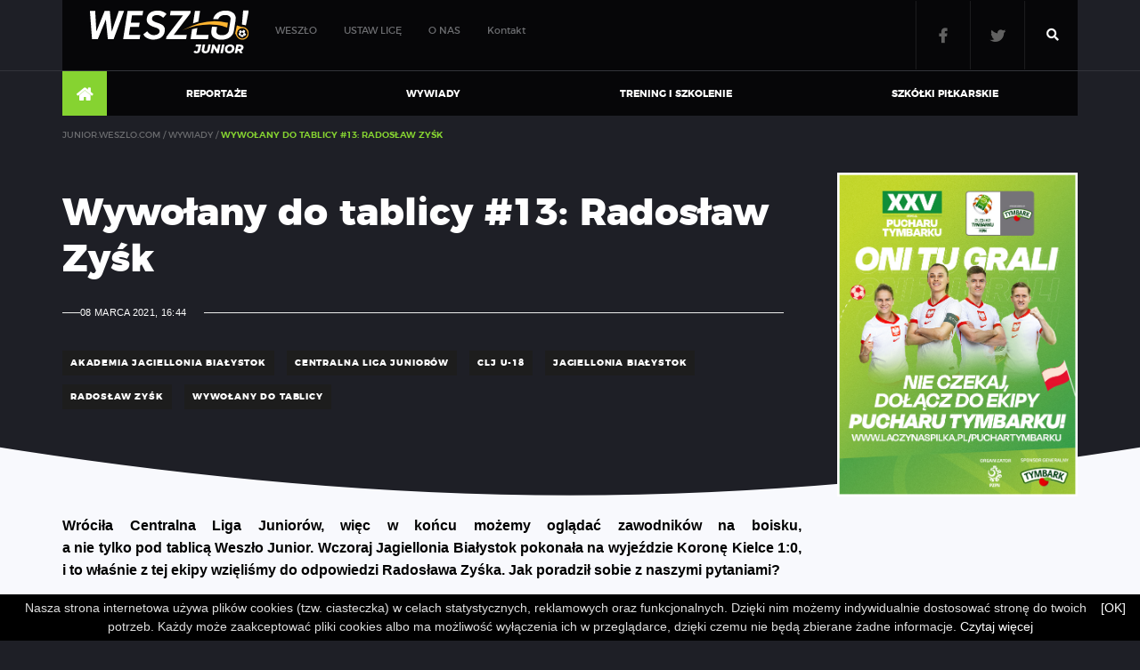

--- FILE ---
content_type: text/html; charset=UTF-8
request_url: https://junior.weszlo.com/2021/03/08/wywolany-do-tablicy-13-radoslaw-zysk/
body_size: 21250
content:
<!doctype html>
<!--[if lt IE 7 ]><html class="ie ie6 no-js" lang="en"> <![endif]-->
<!--[if IE 7 ]><html class="ie ie7 no-js" lang="en"> <![endif]-->
<!--[if IE 8 ]><html class="ie ie8 no-js" lang="en"> <![endif]-->
<!--[if IE 9 ]><html class="ie ie9 no-js" lang="en"> <![endif]-->
<!--[if gt IE 9]><!--><html class="no-js WpReset" lang="en"><!--<![endif]-->
<head>
      <meta charset="utf-8">
      <meta name="viewport" content="width=device-width, initial-scale=1">
      
      <link rel="profile" href="https://gmpg.org/xfn/11">
      <link rel="pingback" href="">
    <link rel="preconnect" href="https://quantcast.mgr.consensu.org">
    <link rel="preconnect" href="https://rules.quantcount.com">
    <link rel="preconnect" href="https://secure.quantserve.com">
    <link rel="preconnect" href="https://script.4dex.io">
    <link rel="preconnect" href="https://stats.g.doubleclick.net">
    <link rel="preconnect" href="https://www.googletagservices.com">
    <link rel="preconnect" href="https://www.google-analytics.com">
    <link rel="preconnect" href="https://ssl.google-analytics.com">
    <link rel="preconnect" href="https://securepubads.g.doubleclick.net">

        <!-- Global site tag (gtag.js) - Google Analytics -->
    <script async src="https://www.googletagmanager.com/gtag/js?id=UA-4479512-5"></script>
    <script>
        window.dataLayer = window.dataLayer || [];
        function gtag(){dataLayer.push(arguments);}
        gtag('js', new Date());
        gtag('config', 'UA-4479512-5');
    </script>
    
<!-- This site is optimized with the Yoast SEO plugin v11.8 - https://yoast.com/wordpress/plugins/seo/ -->
<title>&quot;Radosław Zyśk, do odpowiedzi!&quot; - Wywołany do tablicy #13</title>
<meta name="description" content="Wróciła Centralna Liga Juniorów, więc w końcu możemy oglądać zawodników na boisku, a nie tylko pod tablicą Weszło Junior. Radosław Zyśk stanął w ogniu pytań"/>
<link rel="canonical" href="https://junior.weszlo.com/2021/03/08/wywolany-do-tablicy-13-radoslaw-zysk/" />
<meta property="og:locale" content="pl_PL" />
<meta property="og:type" content="article" />
<meta property="og:title" content="&quot;Radosław Zyśk, do odpowiedzi!&quot; - Wywołany do tablicy #13" />
<meta property="og:description" content="Wróciła Centralna Liga Juniorów, więc w końcu możemy oglądać zawodników na boisku, a nie tylko pod tablicą Weszło Junior. Radosław Zyśk stanął w ogniu pytań" />
<meta property="og:url" content="https://junior.weszlo.com/2021/03/08/wywolany-do-tablicy-13-radoslaw-zysk/" />
<meta property="og:site_name" content="junior.weszlo.com" />
<meta property="article:publisher" content="https://www.facebook.com/Weszlocom/" />
<meta property="article:tag" content="Akademia Jagiellonia Białystok" />
<meta property="article:tag" content="Centralna Liga Juniorów" />
<meta property="article:tag" content="CLJ U-18" />
<meta property="article:tag" content="JAGIELLONIA BIAŁYSTOK" />
<meta property="article:tag" content="Radosław Zyśk" />
<meta property="article:tag" content="Wywołany do tablicy" />
<meta property="article:section" content="Wywiady" />
<meta property="article:published_time" content="2021-03-08T15:44:16+00:00" />
<meta property="article:modified_time" content="2021-03-08T14:51:00+00:00" />
<meta property="og:updated_time" content="2021-03-08T14:51:00+00:00" />
<meta property="fb:app_id" content="823585757711534" />
<meta property="og:image" content="https://junior.weszlo.com/wp-content/uploads/2021/03/zysk-e1615215055469.png" />
<meta property="og:image:secure_url" content="https://junior.weszlo.com/wp-content/uploads/2021/03/zysk-e1615215055469.png" />
<meta property="og:image:width" content="846" />
<meta property="og:image:height" content="512" />
<meta name="twitter:card" content="summary_large_image" />
<meta name="twitter:description" content="Wróciła Centralna Liga Juniorów, więc w końcu możemy oglądać zawodników na boisku, a nie tylko pod tablicą Weszło Junior. Radosław Zyśk stanął w ogniu pytań" />
<meta name="twitter:title" content="&quot;Radosław Zyśk, do odpowiedzi!&quot; - Wywołany do tablicy #13" />
<meta name="twitter:site" content="@weszlocom" />
<meta name="twitter:image" content="https://junior.weszlo.com/wp-content/uploads/2021/03/zysk-e1615215055469.png" />
<meta name="twitter:creator" content="@ADobruchowski" />
<script type='application/ld+json' class='yoast-schema-graph yoast-schema-graph--main'>{"@context":"https://schema.org","@graph":[{"@type":"WebSite","@id":"https://junior.weszlo.com/#website","url":"https://junior.weszlo.com/","name":"junior.weszlo.com","potentialAction":{"@type":"SearchAction","target":"https://junior.weszlo.com/?s={search_term_string}","query-input":"required name=search_term_string"}},{"@type":"ImageObject","@id":"https://junior.weszlo.com/2021/03/08/wywolany-do-tablicy-13-radoslaw-zysk/#primaryimage","url":"https://junior.weszlo.com/wp-content/uploads/2021/03/zysk-e1615215055469.png","width":846,"height":512},{"@type":"WebPage","@id":"https://junior.weszlo.com/2021/03/08/wywolany-do-tablicy-13-radoslaw-zysk/#webpage","url":"https://junior.weszlo.com/2021/03/08/wywolany-do-tablicy-13-radoslaw-zysk/","inLanguage":"pl-PL","name":"&quot;Rados\u0142aw Zy\u015bk, do odpowiedzi!&quot; - Wywo\u0142any do tablicy #13","isPartOf":{"@id":"https://junior.weszlo.com/#website"},"primaryImageOfPage":{"@id":"https://junior.weszlo.com/2021/03/08/wywolany-do-tablicy-13-radoslaw-zysk/#primaryimage"},"datePublished":"2021-03-08T15:44:16+00:00","dateModified":"2021-03-08T14:51:00+00:00","author":{"@id":"https://junior.weszlo.com/#/schema/person/a27ce8fdc99c80b981af7b5dd03c4a69"},"description":"Wr\u00f3ci\u0142a Centralna Liga Junior\u00f3w, wi\u0119c w ko\u0144cu\u00a0mo\u017cemy ogl\u0105da\u0107\u00a0zawodnik\u00f3w na boisku, a nie tylko pod tablic\u0105 Wesz\u0142o Junior. Rados\u0142aw Zy\u015bk stan\u0105\u0142 w ogniu pyta\u0144"},{"@type":["Person"],"@id":"https://junior.weszlo.com/#/schema/person/a27ce8fdc99c80b981af7b5dd03c4a69","name":"Arkadiusz Dobruchowski","image":{"@type":"ImageObject","@id":"https://junior.weszlo.com/#authorlogo","url":"https://secure.gravatar.com/avatar/76a6d2612fa177579909c8bc5ee6c09f?s=96&d=mm&r=g","caption":"Arkadiusz Dobruchowski"},"sameAs":["https://twitter.com/ADobruchowski"]}]}</script>
<!-- / Yoast SEO plugin. -->

<link rel='dns-prefetch' href='//s.w.org' />
<link rel="alternate" type="application/rss+xml" title="junior.weszlo.com &raquo; Kanał z wpisami" href="https://junior.weszlo.com/feed/" />
<link rel="alternate" type="application/rss+xml" title="junior.weszlo.com &raquo; Kanał z komentarzami" href="https://junior.weszlo.com/comments/feed/" />
		<script type="text/javascript">
			window._wpemojiSettings = {"baseUrl":"https:\/\/s.w.org\/images\/core\/emoji\/11\/72x72\/","ext":".png","svgUrl":"https:\/\/s.w.org\/images\/core\/emoji\/11\/svg\/","svgExt":".svg","source":{"concatemoji":"https:\/\/junior.weszlo.com\/wp-includes\/js\/wp-emoji-release.min.js?ver=4.9.8"}};
			!function(a,b,c){function d(a,b){var c=String.fromCharCode;l.clearRect(0,0,k.width,k.height),l.fillText(c.apply(this,a),0,0);var d=k.toDataURL();l.clearRect(0,0,k.width,k.height),l.fillText(c.apply(this,b),0,0);var e=k.toDataURL();return d===e}function e(a){var b;if(!l||!l.fillText)return!1;switch(l.textBaseline="top",l.font="600 32px Arial",a){case"flag":return!(b=d([55356,56826,55356,56819],[55356,56826,8203,55356,56819]))&&(b=d([55356,57332,56128,56423,56128,56418,56128,56421,56128,56430,56128,56423,56128,56447],[55356,57332,8203,56128,56423,8203,56128,56418,8203,56128,56421,8203,56128,56430,8203,56128,56423,8203,56128,56447]),!b);case"emoji":return b=d([55358,56760,9792,65039],[55358,56760,8203,9792,65039]),!b}return!1}function f(a){var c=b.createElement("script");c.src=a,c.defer=c.type="text/javascript",b.getElementsByTagName("head")[0].appendChild(c)}var g,h,i,j,k=b.createElement("canvas"),l=k.getContext&&k.getContext("2d");for(j=Array("flag","emoji"),c.supports={everything:!0,everythingExceptFlag:!0},i=0;i<j.length;i++)c.supports[j[i]]=e(j[i]),c.supports.everything=c.supports.everything&&c.supports[j[i]],"flag"!==j[i]&&(c.supports.everythingExceptFlag=c.supports.everythingExceptFlag&&c.supports[j[i]]);c.supports.everythingExceptFlag=c.supports.everythingExceptFlag&&!c.supports.flag,c.DOMReady=!1,c.readyCallback=function(){c.DOMReady=!0},c.supports.everything||(h=function(){c.readyCallback()},b.addEventListener?(b.addEventListener("DOMContentLoaded",h,!1),a.addEventListener("load",h,!1)):(a.attachEvent("onload",h),b.attachEvent("onreadystatechange",function(){"complete"===b.readyState&&c.readyCallback()})),g=c.source||{},g.concatemoji?f(g.concatemoji):g.wpemoji&&g.twemoji&&(f(g.twemoji),f(g.wpemoji)))}(window,document,window._wpemojiSettings);
		</script>
		<style type="text/css">
img.wp-smiley,
img.emoji {
	display: inline !important;
	border: none !important;
	box-shadow: none !important;
	height: 1em !important;
	width: 1em !important;
	margin: 0 .07em !important;
	vertical-align: -0.1em !important;
	background: none !important;
	padding: 0 !important;
}
</style>
<link rel='stylesheet' id='wpemfb-lightbox-css'  href='https://junior.weszlo.com/wp-content/plugins/wp-embed-facebook/templates/lightbox/css/lightbox.css?ver=3.0.10' type='text/css' media='all' />
<link rel='stylesheet' id='weszlo-style-css'  href='https://junior.weszlo.com/wp-content/themes/weszlo.com/style.css?ver=main.05dfcfb8d5.css' type='text/css' media='all' />
<link rel='stylesheet' id='imgareaselect-css'  href='https://junior.weszlo.com/wp-includes/js/imgareaselect/imgareaselect.css?ver=0.9.8' type='text/css' media='all' />
<link rel='stylesheet' id='watermark-style-css'  href='https://junior.weszlo.com/wp-content/plugins/image-watermark/css/image-watermark.css?ver=1.7.0' type='text/css' media='all' />
<script type='text/javascript' src='https://junior.weszlo.com/wp-includes/js/jquery/jquery.js?ver=1.12.4'></script>
<script type='text/javascript' src='https://junior.weszlo.com/wp-includes/js/jquery/jquery-migrate.min.js?ver=1.4.1'></script>
<script type='text/javascript' src='https://junior.weszlo.com/wp-content/plugins/wp-embed-facebook/templates/lightbox/js/lightbox.min.js?ver=3.0.10'></script>
<script type='text/javascript'>
/* <![CDATA[ */
var WEF = {"local":"pl_PL","version":"v2.7","fb_id":""};
/* ]]> */
</script>
<script type='text/javascript' src='https://junior.weszlo.com/wp-content/plugins/wp-embed-facebook/inc/js/fb.min.js?ver=3.0.10'></script>
<script type='text/javascript' src='https://junior.weszlo.com/wp-content/themes/weszlo.com/assets/js/libs/modernizr-2.6.2.min.js?ver=4.9.8'></script>
<link rel='https://api.w.org/' href='https://junior.weszlo.com/wp-json/' />
<link rel="wlwmanifest" type="application/wlwmanifest+xml" href="https://junior.weszlo.com/wp-includes/wlwmanifest.xml" /> 
<meta name="generator" content="WordPress 4.9.8" />
<link rel='shortlink' href='https://junior.weszlo.com/?p=552422' />
<link rel="alternate" type="application/json+oembed" href="https://junior.weszlo.com/wp-json/oembed/1.0/embed?url=https%3A%2F%2Fjunior.weszlo.com%2F2021%2F03%2F08%2Fwywolany-do-tablicy-13-radoslaw-zysk%2F" />
<link rel="alternate" type="text/xml+oembed" href="https://junior.weszlo.com/wp-json/oembed/1.0/embed?url=https%3A%2F%2Fjunior.weszlo.com%2F2021%2F03%2F08%2Fwywolany-do-tablicy-13-radoslaw-zysk%2F&#038;format=xml" />
<meta name="generator" content="Piklist 1.0.11" />
<link rel="icon" href="https://junior.weszlo.com/wp-content/uploads/2019/09/cropped-cropped-favicon_weszlo_75-50x50.png" sizes="32x32" />
<link rel="icon" href="https://junior.weszlo.com/wp-content/uploads/2019/09/cropped-cropped-favicon_weszlo_75-300x300.png" sizes="192x192" />
<link rel="apple-touch-icon-precomposed" href="https://junior.weszlo.com/wp-content/uploads/2019/09/cropped-cropped-favicon_weszlo_75-190x190.png" />
<meta name="msapplication-TileImage" content="https://junior.weszlo.com/wp-content/uploads/2019/09/cropped-cropped-favicon_weszlo_75-300x300.png" />
		<style type="text/css" id="wp-custom-css">
			.page-id-512426 .wpis.image {display: none; }		</style>
	<noscript><style id="rocket-lazyload-nojs-css">.rll-youtube-player, [data-lazy-src]{display:none !important;}</style></noscript>        
    <!-- Quantcast Choice. Consent Manager Tag v2.0 (for TCF 2.0) -->
    <script type="text/javascript" async=true>
        (function() {
            var host = window.location.hostname;
            var element = document.createElement('script');
            var firstScript = document.getElementsByTagName('script')[0];
            var url = 'https://quantcast.mgr.consensu.org'
                .concat('/choice/', '81jyMeX2FBaY7', '/', host, '/choice.js')
            var uspTries = 0;
            var uspTriesLimit = 3;
            element.async = true;
            element.type = 'text/javascript';
            element.src = url;
            firstScript.parentNode.insertBefore(element, firstScript);
            function makeStub() {
                var TCF_LOCATOR_NAME = '__tcfapiLocator';
                var queue = [];
                var win = window;
                var cmpFrame;
                function addFrame() {
                    var doc = win.document;
                    var otherCMP = !!(win.frames[TCF_LOCATOR_NAME]);
                    if (!otherCMP) {
                        if (doc.body) {
                            var iframe = doc.createElement('iframe');
                            iframe.style.cssText = 'display:none';
                            iframe.name = TCF_LOCATOR_NAME;
                            doc.body.appendChild(iframe);
                        } else {
                            setTimeout(addFrame, 5);
                        }
                    }
                    return !otherCMP;
                }
                function tcfAPIHandler() {
                    var gdprApplies;
                    var args = arguments;
                    if (!args.length) {
                        return queue;
                    } else if (args[0] === 'setGdprApplies') {
                        if (
                            args.length > 3 &&
                            args[2] === 2 &&
                            typeof args[3] === 'boolean'
                        ) {
                            gdprApplies = args[3];
                            if (typeof args[2] === 'function') {
                                args[2]('set', true);
                            }
                        }
                    } else if (args[0] === 'ping') {
                        var retr = {
                            gdprApplies: gdprApplies,
                            cmpLoaded: false,
                            cmpStatus: 'stub'
                        };
                        if (typeof args[2] === 'function') {
                            args[2](retr);
                        }
                    } else {
                        queue.push(args);
                    }
                }
                function postMessageEventHandler(event) {
                    var msgIsString = typeof event.data === 'string';
                    var json = {};
                    try {
                        if (msgIsString) {
                            json = JSON.parse(event.data);
                        } else {
                            json = event.data;
                        }
                    } catch (ignore) {}
                    var payload = json.__tcfapiCall;
                    if (payload) {
                        window.__tcfapi(
                            payload.command,
                            payload.version,
                            function(retValue, success) {
                                var returnMsg = {
                                    __tcfapiReturn: {
                                        returnValue: retValue,
                                        success: success,
                                        callId: payload.callId
                                    }
                                };
                                if (msgIsString) {
                                    returnMsg = JSON.stringify(returnMsg);
                                }
                                if (event && event.source && event.source.postMessage) {
                                    event.source.postMessage(returnMsg, '*');
                                }
                            },
                            payload.parameter
                        );
                    }
                }
                while (win) {
                    try {
                        if (win.frames[TCF_LOCATOR_NAME]) {
                            cmpFrame = win;
                            break;
                        }
                    } catch (ignore) {}
                    if (win === window.top) {
                        break;
                    }
                    win = win.parent;
                }
                if (!cmpFrame) {
                    addFrame();
                    win.__tcfapi = tcfAPIHandler;
                    win.addEventListener('message', postMessageEventHandler, false);
                }
            };
            makeStub();
            var uspStubFunction = function() {
                var arg = arguments;
                if (typeof window.__uspapi !== uspStubFunction) {
                    setTimeout(function() {
                        if (typeof window.__uspapi !== 'undefined') {
                            window.__uspapi.apply(window.__uspapi, arg);
                        }
                    }, 500);
                }
            };
            var checkIfUspIsReady = function() {
                uspTries++;
                if (window.__uspapi === uspStubFunction && uspTries < uspTriesLimit) {
                    console.warn('USP is not accessible');
                } else {
                    clearInterval(uspInterval);
                }
            };
            if (typeof window.__uspapi === 'undefined') {
                window.__uspapi = uspStubFunction;
                var uspInterval = setInterval(checkIfUspIsReady, 6000);
            }
        })();
    </script>
    <!-- End Quantcast Choice. Consent Manager Tag v2.0 (for TCF 2.0) -->

</head>

<body data-rsssl=1 class="post-template-default single single-post postid-552422 single-format-standard no-liveresults  group-blog" page-id="PKNORLEN" data-sponsor="1"
>
        <script type="text/javascript" id="cookiebanner"
        src="https://cdnjs.cloudflare.com/ajax/libs/cookie-banner/1.2.2/cookiebanner.min.js"
        data-height="auto" data-position="bottom"
        data-link="#fff"
        data-close-text="[OK]"
        data-accept-on-click="true"
        data-message="Nasza strona internetowa używa plików cookies (tzw. ciasteczka) w celach statystycznych, reklamowych oraz funkcjonalnych. Dzięki nim możemy indywidualnie dostosować stronę do twoich potrzeb. Każdy może zaakceptować pliki cookies albo ma możliwość wyłączenia ich w przeglądarce, dzięki czemu nie będą zbierane żadne informacje." data-linkmsg="Czytaj więcej">
</script>
    <section id="page" >
    <div class="main-page-content">
        <div class="mobile-nav">
            <a class="logo" href="https://junior.weszlo.com/strona-glowna/" >
                <img width="177.5" height="50" src="data:image/svg+xml,%3Csvg%20xmlns='http://www.w3.org/2000/svg'%20viewBox='0%200%20177%2050'%3E%3C/svg%3E" alt="Weszło Junior" data-lazy-src="https://junior.weszlo.com/wp-content/themes/weszlo.com/assets/img/logo.svg" /><noscript><img width="177.5" height="50" src="https://junior.weszlo.com/wp-content/themes/weszlo.com/assets/img/logo.svg" alt="Weszło Junior" /></noscript>
            </a>
        </div>
    <div class=" navbar-fixed-top" data-spy="affix" data-offset-top="347">
        <header id="main-header">
            <div class="container">
                <nav class="navbar navbar-default">
                    <div class="navbar-header">
                        <a href="#" id="menubutton" class="hidden-md hidden-lg">
                            <span class="sr-only">Menu nawigacyjne</span>
                            <i class="fa fa-bars" aria-hidden="true"></i>
                        </a>
                        <a class="logo" href="https://junior.weszlo.com/strona-glowna/" >
                            <img width="177.5" height="50" src="data:image/svg+xml,%3Csvg%20xmlns='http://www.w3.org/2000/svg'%20viewBox='0%200%20177%2050'%3E%3C/svg%3E" alt="Weszło Junior" data-lazy-src="https://junior.weszlo.com/wp-content/themes/weszlo.com/assets/img/logo.svg" /><noscript><img width="177.5" height="50" src="https://junior.weszlo.com/wp-content/themes/weszlo.com/assets/img/logo.svg" alt="Weszło Junior" /></noscript>
                        </a>
                    </div>

                    <div class="navbar-collapse">
                        <div class="additional-navbar">

                            <a class="mobile-nav-more" href="#">POZOSTAŁE STRONY</a>
                            <ul id="menu-menu-1" class="nav navbar-nav"><li id="menu-item-166" class="menu-item menu-item-type-custom menu-item-object-custom menu-item-166 menu-item-weszlo first-menu-item"><a target="_blank" href="http://weszlo.com/strona-glowna/">WESZŁO</a></li>
<li id="menu-item-490867" class="menu-item menu-item-type-custom menu-item-object-custom menu-item-490867 menu-item-ustaw-mundial "><a target="_blank" href="https://ustawlige.com">USTAW LIGĘ</a></li>
<li id="menu-item-188" class="menu-item menu-item-type-post_type menu-item-object-page menu-item-188 menu-item-o-nas "><a href="https://junior.weszlo.com/o-nas/">O&nbsp;NAS</a></li>
<li id="menu-item-513442" class="menu-item menu-item-type-post_type menu-item-object-page menu-item-513442 menu-item-kontakt last-menu-item"><a href="https://junior.weszlo.com/kontakt/">Kontakt</a></li>
</ul>                        </div>
                        <div class="pull-right">
                            <div class="social-navbar hidden-md hidden-sm hidden-xs">
                                <ul id="menu-social-media" class=""><li id="menu-item-209326" class="social-fb menu-item menu-item-type-custom menu-item-object-custom menu-item-209326 menu-item-facebook first-menu-item"><a href="https://www.facebook.com/Wesz%C5%82o-Junior-257832268404402/">Facebook</a></li>
<li id="menu-item-209327" class="social-tw menu-item menu-item-type-custom menu-item-object-custom menu-item-209327 menu-item-twitter last-menu-item"><a href="https://twitter.com/weszlojunior">Twitter</a></li>
</ul>                            </div>
                                                        <div class="search-button">
                                <a class="togglesearch" href="#">
                                    <span class="sr-only">Szukaj</span>
                                    <i class="fa fa-search" aria-hidden="true"></i>
                                </a>
                            </div>
                                <div class="search-content">
                                    <form role="search" method="get" class="search-form" action="https://junior.weszlo.com/">
				<label>
					<span class="screen-reader-text">Szukaj:</span>
					<input type="search" class="search-field" placeholder="Szukaj &hellip;" value="" name="s" />
				</label>
				<input type="submit" class="search-submit" value="Szukaj" />
			</form>                                </div>
                                                    </div>
                    </div>
                </nav>
            </div>
        </header>
        <header id="second-header">
            <div class="container">
                <nav class="navbar">
                    <ul id="menu-menu-2" class="nav navbar-nav"><li id="menu-item-209316" class="icon-home menu-item menu-item-type-post_type menu-item-object-page menu-item-home menu-item-209316 menu-item-junior.weszlo.com first-menu-item"><a href="https://junior.weszlo.com/">STRONA GŁÓWNA</a></li>
<li id="menu-item-510827" class="menu-item menu-item-type-taxonomy menu-item-object-category menu-item-510827 menu-item- "><a href="https://junior.weszlo.com/category/reportaze/">Reportaże</a></li>
<li id="menu-item-510828" class="menu-item menu-item-type-taxonomy menu-item-object-category current-post-ancestor current-menu-parent current-post-parent menu-item-510828 menu-item- "><a href="https://junior.weszlo.com/category/wywiady/">Wywiady</a></li>
<li id="menu-item-511273" class="menu-item menu-item-type-taxonomy menu-item-object-category menu-item-511273 menu-item- "><a href="https://junior.weszlo.com/category/trening-i-szkolenie/">Trening i&nbsp;szkolenie</a></li>
<li id="menu-item-510829" class="menu-item menu-item-type-post_type menu-item-object-page menu-item-510829 menu-item-szukaj-szkolek last-menu-item"><a href="https://junior.weszlo.com/szukaj-szkolek/">Szkółki piłkarskie</a></li>
</ul>                </nav>
                            </div>
        </header>
    </div>

        <div class="top-adw">
		
</div>

	<div class="articlebreadcrumbs">
		<div class="container">
			<p>
				JUNIOR.WESZLO.COM / Wywiady / <span class="last">Wywołany do&nbsp;tablicy #13: Radosław Zyśk</span>			</p>
		</div>
	</div>
	<section class="wpis image" style="margin-bottom:0;">
		<div class="container">
			<div class="row ad" style="display: block;">
                <div class="col-xs-12">
                    <div class="my-3 ad-box">
                                            </div>
                </div>
				<div class="col-xs-12 col-md-9">
                    <header>
                        <h1>Wywołany do&nbsp;tablicy #13: Radosław Zyśk</h1>
                        <div class="footer">
                            <div class="date">
                                08 marca 2021, 16:44                            </div>
                        </div>
                                                    <div class="tags"><a href="https://junior.weszlo.com/tag/akademia-jagiellonia-bialystok/" rel="tag">Akademia Jagiellonia Białystok</a> <a href="https://junior.weszlo.com/tag/centralna-liga-juniorow/" rel="tag">Centralna Liga Juniorów</a> <a href="https://junior.weszlo.com/tag/clj-u-18/" rel="tag">CLJ U-18</a> <a href="https://junior.weszlo.com/tag/jagiellonia-bialystok/" rel="tag">JAGIELLONIA BIAŁYSTOK</a> <a href="https://junior.weszlo.com/tag/radoslaw-zysk/" rel="tag">Radosław Zyśk</a> <a href="https://junior.weszlo.com/tag/wywolany-do-tablicy/" rel="tag">Wywołany do tablicy</a></div>
                                            </header>
                </div>
                <div class="col-xs-12 col-md-3">
                    <a href="http://zpodworkanastadion.pl" target="_blank">
                        <img width="300" height="405" class="img-responsive center-block mx-auto" src="data:image/svg+xml,%3Csvg%20xmlns='http://www.w3.org/2000/svg'%20viewBox='0%200%20300%20405'%3E%3C/svg%3E" alt="tymbark" style="margin: 0 auto;" data-lazy-src="https://junior.weszlo.com/wp-content/uploads/2025/01/601x811-1.jpg" /><noscript><img width="300" height="405" class="img-responsive center-block mx-auto" src="https://junior.weszlo.com/wp-content/uploads/2025/01/601x811-1.jpg" alt="tymbark" style="margin: 0 auto;" /></noscript>
                    </a>
                </div>
            </div>
        </div>
    </section>

    <section class="wpis">
        <div class="container">
            <div class="row ad">
                <div class="col-xs-12 col-md-9">
					<div class="main">
						<div class="center-main">
																								<div id="fb-root"></div>
<p style="text-align: justify;"><b>Wróciła Centralna Liga Juniorów, więc&nbsp;w&nbsp;końcu możemy oglądać zawodników na&nbsp;boisku, a&nbsp;nie&nbsp;tylko&nbsp;pod&nbsp;tablicą Weszło Junior. Wczoraj Jagiellonia Białystok pokonała na&nbsp;wyjeździe Koronę Kielce 1:0, i&nbsp;to&nbsp;właśnie z tej&nbsp;ekipy wzięliśmy do&nbsp;odpowiedzi Radosława Zyśka. Jak poradził sobie z&nbsp;naszymi pytaniami?</b></p><img width="830" height="442" class="img-responsive img" src="data:image/svg+xml,%3Csvg%20xmlns='http://www.w3.org/2000/svg'%20viewBox='0%200%20830%20442'%3E%3C/svg%3E" alt="Wywołany do&nbsp;tablicy #13: Radosław Zyśk" data-lazy-src="https://junior.weszlo.com/wp-content/uploads/2021/03/zysk-e1615215055469-835x505.png" /><noscript><img width="830" height="442" class="img-responsive img" src="https://junior.weszlo.com/wp-content/uploads/2021/03/zysk-e1615215055469-835x505.png" alt="Wywołany do&nbsp;tablicy #13: Radosław Zyśk" /></noscript>
<p style="text-align: justify;">Po&nbsp;raz pierwszy widzisz cykl  <a href="https://junior.weszlo.com/tag/wywolany-do-tablicy/">“Wywołany do&nbsp;tablicy”</a> i nie&nbsp;wiesz o&nbsp;co&nbsp;tutaj chodzi? Zachęcamy do&nbsp;tego, żeby&nbsp;najpierw sprawdzić <a href="https://junior.weszlo.com/2020/12/14/wywolany-do-tablicy-01-damian-koltanski/">pierwszy odcinek z&nbsp;Damianem Kołtańskim</a>, gdzie wyjaśniliśmy, na&nbsp;czym polega nasza zabawa.</p>
<p style="text-align: justify;">Radosław Zyśk (ur. 2003) to&nbsp;wychowanek OAPN Ostrołęka, a&nbsp;do&nbsp;akademii Jagiellonii Białystok trafił w&nbsp;2016 roku. Na&nbsp;boisku widujemy go&nbsp;głównie pod&nbsp;bramką przeciwnika, bo&nbsp;to&nbsp;do&nbsp;jego zadań należy strzelanie goli. W&nbsp;obecnie trwającym sezonie Centralnej Ligi Juniorów zdobył już dziewięć goli.</p><div class="ad-box my-3"></div>
<p style="text-align: justify;">Wiecie już, kim jest Radosław to&nbsp;teraz czas na&nbsp;ankietę: “Zyśk, do&nbsp;tablicy!”</p>
<p style="text-align: justify;"><strong>Jestem utalentowany czy&nbsp;ciężko pracuję?</strong></p>
<p style="text-align: justify;">– Jestem utalentowany, ale&nbsp;bez&nbsp;ciężkiej pracy to&nbsp;nic nie&nbsp;da w&nbsp;przyszłości.</p>
<p style="text-align: justify;"><strong>Któremu&nbsp;nauczycielowi / trenerowi najwięcej zawdzięczam?</strong><b><br />
</b></p>
<p style="text-align: justify;">– Każdy trener, którego&nbsp;spotkałem na&nbsp;swojej drodze, dał wszystko co&nbsp;w&nbsp;jego mocy, żebym się rozwinął.</p>
<p style="text-align: justify;"><strong>Piłka nożna to&nbsp;dla mnie jeszcze hobby czy&nbsp;już zawód?</strong></p>
<p style="text-align: justify;">– Piłka nożna zawsze była moim hobby, ale&nbsp;teraz jest już zawodem któremu&nbsp;poświęcam całego siebie.</p>
<p style="text-align: justify;"><strong>Nauka – skupiam na&nbsp;niej sporą uwagę, bo&nbsp;trzeba mieć alternatywę w&nbsp;życiu, czy&nbsp;w&nbsp;stu procentach jestem nastawiony na&nbsp;to, żeby&nbsp;zostać profesjonalnym piłkarzem?</strong></p>
<p style="text-align: justify;">– W stu procentach jestem nastawiony na&nbsp;to, żeby&nbsp;zostać piłkarzem.</p>
<p style="text-align: justify;"><strong>Uprawiam/nie uprawiam inne sporty, bo… </strong></p>
<p style="text-align: justify;">&#8211; Uprawiam inne sporty, bo&nbsp;lubię sportowy tryb życia.</p>
<p style="text-align: justify;"><strong>Moja największa piłkarska zaleta?</strong></p>
<p style="text-align: justify;">– Wykończenie akcji i&nbsp;mądrość w&nbsp;grze.</p>
<p style="text-align: justify;"><strong>Nad&nbsp;czym muszę jeszcze popracować?</strong></p>
<p style="text-align: justify;">– Nad wszystkim, ponieważ zawsze można być w&nbsp;czymś lepszy.</p>
<p style="text-align: justify;"><strong>Moim sposobem na&nbsp;wzmocnienie koncentracji przed&nbsp;ważnym meczem jest…</strong></p>
<p style="text-align: justify;">– Muzyka.</p>
<p style="text-align: justify;"><strong>Dieta sportowca. Przestrzegam ją&nbsp;restrykcyjnie czy&nbsp;w&nbsp;każdym tygodniu znajduję miejsce na&nbsp;cheat day?</strong></p>
<p style="text-align: justify;">– Nie mam rozpisanej diety, ale&nbsp;staram się zdrowo odżywiać.</p>
<p style="text-align: justify;"><strong>Mam dwie opcje na&nbsp;wieczór: dodatkowy trening indywidualny i&nbsp;wyjście do&nbsp;kina z&nbsp;dziewczyną, wybieram…</strong></p>
<p style="text-align: justify;">&#8211; Dodatkowy trening indywidualny.</p>
<p style="text-align: justify;"><strong>Oferta z&nbsp;renomowanej europejskiej akademii – odrzucam czy&nbsp;od&nbsp;razu pakuję manatki i&nbsp;wybieram się na&nbsp;lotnisko?</strong></p>
<p style="text-align: justify;">– Udaję się na&nbsp;lotnisko.</p>
<p style="text-align: justify;"><strong>Na&nbsp;boisku wzoruję się na…?</strong></p>
<p style="text-align: justify;">– Karim Benzema i&nbsp;Robert Lewandowski.</p>
<p style="text-align: justify;"><strong>Turniej dziecięcy lub młodzieżowy, który&nbsp;mocno utkwił mi&nbsp;w&nbsp;pamięci?</strong></p>
<p style="text-align: justify;">– Mistrzostwa Mazowsza z&nbsp;kadrą okręgu Ciechanowsko-Ostrołęckiego.</p>
<p style="text-align: justify;"><strong>Pierwsze wspomnienie związane z&nbsp;Turniejem <a href="https://junior.weszlo.com/tag/z-podworka-na-stadion-o-puchar-tymbarku/">“Z Podwórka na&nbsp;Stadion o&nbsp;Puchar Tymbarku”</a>, jakie przychodzi mi&nbsp;do&nbsp;głowy ?</strong></p>
<p style="text-align: justify;">– Świetna zabawa.</p>
<p style="text-align: justify;"><strong>Najlepsze wspomnienie z&nbsp;Turnieju?</strong></p>
<p style="text-align: justify;">&#8211; Nie wygrywaliśmy za&nbsp;dużo, ale&nbsp;bardzo fajne przeżycie, bo&nbsp;to&nbsp;był jeden z&nbsp;moich&nbsp;pierwszych dużych turniejów.</p>
<p style="text-align: justify;"><strong>Zazwyczaj szybko odpadaliśmy czy&nbsp;zgarniałem wszelkie statuetki?</strong></p>
<p style="text-align: justify;">– Odpadaliśmy.</p>
<p style="text-align: justify;"><strong>Ulubiony smak soku Tymbark?</strong></p>
<p style="text-align: justify;">– Kaktus.</p>
<p style="text-align: justify;"><strong>CLJ to&nbsp;idealne miejsce do&nbsp;rozwoju dla piłkarza?</strong></p>
<p style="text-align: justify;">– Tak.</p>
<p style="text-align: justify;"><strong>Powrót do&nbsp;formuły rozgrywek CLJ do&nbsp;lat 19: jestem za&nbsp;czy&nbsp;przeciw?</strong></p>
<p style="text-align: justify;">– Jestem za, ponieważ, niektórzy rozwijają się trochę dłużej, a&nbsp;jest to&nbsp;zawsze kolejna opcja rozwoju, przykład Robert Lewandowski.</p>
<p style="text-align: justify;"><strong>Gdyby&nbsp;to&nbsp;ode mnie zależało, w&nbsp;moim wieku wolałbym grać na&nbsp;niższym poziomie seniorskim niż w&nbsp;CLJ U-18.</strong></p>
<div id="w2g-slot6" class="w2g w2g-slot6-loaded" style="text-align: justify;">&#8211; Niższy poziom seniorski, ale&nbsp;nie&nbsp;poniżej III ligi.</div>
<div style="text-align: justify;">
<p style="text-align: justify;"><strong>Gdybym&nbsp;mógł wybrać między mistrzostwem z&nbsp;moją drużyną w&nbsp;CLJ a&nbsp;powołaniem do&nbsp;młodzieżowej reprezentacji Polski, wybrałbym…</strong></p>
<p style="text-align: justify;">– Chciałbym poprowadzić drużynę do&nbsp;zwycięstwa w&nbsp;CLJ i&nbsp;dzięki dobrym występom zostać powołany do&nbsp;kadry.</p>
<p style="text-align: justify;"><strong>Najlepszy piłkarz obecnie grający w&nbsp;CLJ?</strong></p>
<p style="text-align: justify;">– Hubert Konstanty.</p>
<p style="text-align: justify;"><strong>CLJ dla mnie to…</strong></p>
<p style="text-align: justify;">– Szansa do&nbsp;wielkiego świata piłkarskiego.</p>
<p style="text-align: justify;"><strong>Moje&nbsp;cele indywidualne na&nbsp;ten sezon.</strong></p>
<p style="text-align: justify;">– Włączyć się do&nbsp;walki o&nbsp;króla strzelców.</p>
<p style="text-align: justify;"><strong>Za&nbsp;pięć lat widzę siebie w…</strong></p>
<p style="text-align: justify;">– Nie skupiam się na&nbsp;tym co&nbsp;będzie w&nbsp;przyszłości, tylko&nbsp;na&nbsp;pracy w&nbsp;obecnym momencie i&nbsp;ona pomoże mi&nbsp;dużo osiągnąć.</p>
<p style="text-align: justify;"><strong>Moje&nbsp;największe piłkarskie marzenie?</strong></p>
<p style="text-align: justify;">– Debiut w&nbsp;seniorskiej reprezentacji Polski.</p>
</div>
<p style="text-align: justify;"><em>Fot.&nbsp;archiwum prywatne Radosława Zyśka</em></p>
																						                                                            <a href="https://twitter.com/ADobruchowski?ref_src=twsrc%5Etfw" class="twitter-follow-button" data-show-count="false" data-lang="pl" data-size="large">Obserwuj @ADobruchowski</a>
                                <script async src="https://platform.twitter.com/widgets.js" charset="utf-8"></script>
                            						</div>
					</div>
				</div>
                <div class="hidden-xs col-md-3">
                    <div class="hidden-xs ad-box sticky">
                                            </div>
                </div>
			</div>
		</div>
	</section>


<footer class="main-footer">
  <div class="container">
    <div class="row">
      <div class="col-md-2 col-xs-6 mh">
	      <h4 class="footer-title">Weszło</h4><div class="menu-menu-1-container"><ul id="menu-menu-3" class="menu"><li class="menu-item menu-item-type-custom menu-item-object-custom menu-item-166"><a target="_blank" href="http://weszlo.com/strona-glowna/">WESZŁO</a></li>
<li class="menu-item menu-item-type-custom menu-item-object-custom menu-item-490867"><a target="_blank" href="https://ustawlige.com">USTAW LIGĘ</a></li>
<li class="menu-item menu-item-type-post_type menu-item-object-page menu-item-188"><a href="https://junior.weszlo.com/o-nas/">O&nbsp;NAS</a></li>
<li class="menu-item menu-item-type-post_type menu-item-object-page menu-item-513442"><a href="https://junior.weszlo.com/kontakt/">Kontakt</a></li>
</ul></div>      </div>
      <div class="col-md-2 col-xs-6 mh">
	        <h4 class="footer-title">Blogi i&nbsp;felietony</h4><div class="menu-menu-2-container"><ul id="menu-menu-4" class="menu"><li class="icon-home menu-item menu-item-type-post_type menu-item-object-page menu-item-home menu-item-209316"><a href="https://junior.weszlo.com/">STRONA GŁÓWNA</a></li>
<li class="menu-item menu-item-type-taxonomy menu-item-object-category menu-item-510827"><a href="https://junior.weszlo.com/category/reportaze/">Reportaże</a></li>
<li class="menu-item menu-item-type-taxonomy menu-item-object-category current-post-ancestor current-menu-parent current-post-parent menu-item-510828"><a href="https://junior.weszlo.com/category/wywiady/">Wywiady</a></li>
<li class="menu-item menu-item-type-taxonomy menu-item-object-category menu-item-511273"><a href="https://junior.weszlo.com/category/trening-i-szkolenie/">Trening i&nbsp;szkolenie</a></li>
<li class="menu-item menu-item-type-post_type menu-item-object-page menu-item-510829"><a href="https://junior.weszlo.com/szukaj-szkolek/">Szkółki piłkarskie</a></li>
</ul></div>      </div>
      <div class="col-md-2 col-xs-6 mh">
	              </div>
      <div class="col-md-2 col-xs-6 mh sitemap">
	        <h4 class="footer-title">Serwis</h4><div class="menu-social-media-container"><ul id="menu-social-media-1" class="menu"><li class="social-fb menu-item menu-item-type-custom menu-item-object-custom menu-item-209326"><a href="https://www.facebook.com/Wesz%C5%82o-Junior-257832268404402/">Facebook</a></li>
<li class="social-tw menu-item menu-item-type-custom menu-item-object-custom menu-item-209327"><a href="https://twitter.com/weszlojunior">Twitter</a></li>
</ul></div>      </div>
      <div class="col-md-4 col-xs-12">
          <h4 class="footer-title">
              Partner serwisu
          </h4>
          <div class="mobile">
              <div class="row">
                  <div class="col-xs-12 col-sm-8">
                      <img width="300" height="124" src="data:image/svg+xml,%3Csvg%20xmlns='http://www.w3.org/2000/svg'%20viewBox='0%200%20300%20124'%3E%3C/svg%3E" alt="tymbark" class="img-responsive center-block" data-lazy-src="https://junior.weszlo.com/wp-content/themes/weszlo.com/img/tymbark-logo-new.png"><noscript><img width="300" height="124" src="https://junior.weszlo.com/wp-content/themes/weszlo.com/img/tymbark-logo-new.png" alt="tymbark" class="img-responsive center-block"></noscript>
                  </div>
              </div>
          </div>
      </div>

    </div>
  <p class="copy">
      junior.weszlo.com 2026. Wszystkie prawa zastrzeżone</p>
  </div>
</footer>

<!-- jQuery version must be >= 1.8.0; -->
<script src="https://junior.weszlo.com/wp-content/themes/weszlo.com/assets/js/libs/lightgallery.min.js"></script>

<!-- A jQuery plugin that adds cross-browser mouse wheel support. (Optional) -->
<script src="https://cdnjs.cloudflare.com/ajax/libs/jquery-mousewheel/3.1.13/jquery.mousewheel.min.js"></script>

<!-- lightgallery plugins -->
<script src="https://junior.weszlo.com/wp-content/themes/weszlo.com/assets/js/libs/lg-thumbnail.min.js"></script>
<script src="https://junior.weszlo.com/wp-content/themes/weszlo.com/assets/js/libs/lg-fullscreen.min.js"></script>

<script type="text/javascript">

  var _gaq = _gaq || [];
  _gaq.push(['_setAccount', 'UA-4479512-1']);
  _gaq.push(['_trackPageview']);

  (function() {
    var ga = document.createElement('script'); ga.type = 'text/javascript'; ga.async = true;
    ga.src = ('https:' == document.location.protocol ? 'https://ssl' : 'http://www') + '.google-analytics.com/ga.js';
    var s = document.getElementsByTagName('script')[0]; s.parentNode.insertBefore(ga, s);
  })();

</script>
<script>
    
    jQuery('a[href*=jpg], a[href*=png], a[href*=gif]').addClass('wplightbox').attr('data-group','gallery0');
    </script>
		<!-- Quantcast Tag -->
		<script type="text/javascript">
			var _qevents = _qevents || [];

			(function() {
				var elem = document.createElement('script');
				elem.src = (document.location.protocol == "https:" ? "https://secure" : "http://edge") + ".quantserve.com/quant.js";
				elem.async = true;
				elem.type = "text/javascript";
				var scpt = document.getElementsByTagName('script')[0];
				scpt.parentNode.insertBefore(elem, scpt);
			})();

			_qevents.push({
				qacct:"p-81jyMeX2FBaY7",
				source:"wp"
			});
		</script>

		<noscript>
		<div style="display:none;">
			<img src="//pixel.quantserve.com/pixel/p-81jyMeX2FBaY7.gif" border="0" height="1" width="1" alt="Quantcast"/>
		</div>
		</noscript>
		<!-- End Quantcast tag -->
			<!--[if lte IE 8]>
	<style>
		.attachment:focus {
			outline: #1e8cbe solid;
		}
		.selected.attachment {
			outline: #1e8cbe solid;
		}
	</style>
	<![endif]-->
	<script type="text/html" id="tmpl-media-frame">
		<div class="media-frame-menu"></div>
		<div class="media-frame-title"></div>
		<div class="media-frame-router"></div>
		<div class="media-frame-content"></div>
		<div class="media-frame-toolbar"></div>
		<div class="media-frame-uploader"></div>
	</script>

	<script type="text/html" id="tmpl-media-modal">
		<div tabindex="0" class="media-modal wp-core-ui">
			<button type="button" class="media-modal-close"><span class="media-modal-icon"><span class="screen-reader-text">Zamknij media panel</span></span></button>
			<div class="media-modal-content"></div>
		</div>
		<div class="media-modal-backdrop"></div>
	</script>

	<script type="text/html" id="tmpl-uploader-window">
		<div class="uploader-window-content">
			<h1>Upuść tutaj pliki, aby je dodać</h1>
		</div>
	</script>

	<script type="text/html" id="tmpl-uploader-editor">
		<div class="uploader-editor-content">
			<div class="uploader-editor-title">Upuść tutaj pliki, aby je dodać</div>
		</div>
	</script>

	<script type="text/html" id="tmpl-uploader-inline">
		<# var messageClass = data.message ? 'has-upload-message' : 'no-upload-message'; #>
		<# if ( data.canClose ) { #>
		<button class="close dashicons dashicons-no"><span class="screen-reader-text">Zamknij panel dodawania plików</span></button>
		<# } #>
		<div class="uploader-inline-content {{ messageClass }}">
		<# if ( data.message ) { #>
			<h2 class="upload-message">{{ data.message }}</h2>
		<# } #>
					<div class="upload-ui">
				<h2 class="upload-instructions drop-instructions">Upuść pliki w dowolnym miejscu na tej stronie, aby wysłać je na serwer</h2>
				<p class="upload-instructions drop-instructions">lub</p>
				<button type="button" class="browser button button-hero">Wybierz pliki</button>
			</div>

			<div class="upload-inline-status"></div>

			<div class="post-upload-ui">
				
				<p class="max-upload-size">Maksymalna wielkość dodawanych plików: 2 MB.</p>

				<# if ( data.suggestedWidth && data.suggestedHeight ) { #>
					<p class="suggested-dimensions">
						Sugerowane wymiary obrazu: {{data.suggestedWidth}} na piksele {{data.suggestedHeight}}.					</p>
				<# } #>

							</div>
				</div>
	</script>

	<script type="text/html" id="tmpl-media-library-view-switcher">
		<a href="/2021/03/08/wywolany-do-tablicy-13-radoslaw-zysk/?mode=list" class="view-list">
			<span class="screen-reader-text">Widok listy</span>
		</a>
		<a href="/2021/03/08/wywolany-do-tablicy-13-radoslaw-zysk/?mode=grid" class="view-grid current">
			<span class="screen-reader-text">Widok siatki</span>
		</a>
	</script>

	<script type="text/html" id="tmpl-uploader-status">
		<h2>Ładowanie</h2>
		<button type="button" class="button-link upload-dismiss-errors"><span class="screen-reader-text">Ignoruj błędy</span></button>

		<div class="media-progress-bar"><div></div></div>
		<div class="upload-details">
			<span class="upload-count">
				<span class="upload-index"></span> / <span class="upload-total"></span>
			</span>
			<span class="upload-detail-separator">&ndash;</span>
			<span class="upload-filename"></span>
		</div>
		<div class="upload-errors"></div>
	</script>

	<script type="text/html" id="tmpl-uploader-status-error">
		<span class="upload-error-filename">{{{ data.filename }}}</span>
		<span class="upload-error-message">{{ data.message }}</span>
	</script>

	<script type="text/html" id="tmpl-edit-attachment-frame">
		<div class="edit-media-header">
			<button class="left dashicons <# if ( ! data.hasPrevious ) { #> disabled <# } #>"><span class="screen-reader-text">Edytuj poprzednie medium</span></button>
			<button class="right dashicons <# if ( ! data.hasNext ) { #> disabled <# } #>"><span class="screen-reader-text">Edytuj następne medium</span></button>
		</div>
		<div class="media-frame-title"></div>
		<div class="media-frame-content"></div>
	</script>

	<script type="text/html" id="tmpl-attachment-details-two-column">
		<div class="attachment-media-view {{ data.orientation }}">
			<div class="thumbnail thumbnail-{{ data.type }}">
				<# if ( data.uploading ) { #>
					<div class="media-progress-bar"><div></div></div>
				<# } else if ( data.sizes && data.sizes.large ) { #>
					<img class="details-image" src="{{ data.sizes.large.url }}" draggable="false" alt="" />
				<# } else if ( data.sizes && data.sizes.full ) { #>
					<img class="details-image" src="{{ data.sizes.full.url }}" draggable="false" alt="" />
				<# } else if ( -1 === jQuery.inArray( data.type, [ 'audio', 'video' ] ) ) { #>
					<img class="details-image icon" src="{{ data.icon }}" draggable="false" alt="" />
				<# } #>

				<# if ( 'audio' === data.type ) { #>
				<div class="wp-media-wrapper">
					<audio style="visibility: hidden" controls class="wp-audio-shortcode" width="100%" preload="none">
						<source type="{{ data.mime }}" src="{{ data.url }}"/>
					</audio>
				</div>
				<# } else if ( 'video' === data.type ) {
					var w_rule = '';
					if ( data.width ) {
						w_rule = 'width: ' + data.width + 'px;';
					} else if ( wp.media.view.settings.contentWidth ) {
						w_rule = 'width: ' + wp.media.view.settings.contentWidth + 'px;';
					}
				#>
				<div style="{{ w_rule }}" class="wp-media-wrapper wp-video">
					<video controls="controls" class="wp-video-shortcode" preload="metadata"
						<# if ( data.width ) { #>width="{{ data.width }}"<# } #>
						<# if ( data.height ) { #>height="{{ data.height }}"<# } #>
						<# if ( data.image && data.image.src !== data.icon ) { #>poster="{{ data.image.src }}"<# } #>>
						<source type="{{ data.mime }}" src="{{ data.url }}"/>
					</video>
				</div>
				<# } #>

				<div class="attachment-actions">
					<# if ( 'image' === data.type && ! data.uploading && data.sizes && data.can.save ) { #>
					<button type="button" class="button edit-attachment">Edytuj obrazek</button>
					<# } else if ( 'pdf' === data.subtype && data.sizes ) { #>
					Podgląd dokumentu					<# } #>
				</div>
			</div>
		</div>
		<div class="attachment-info">
			<span class="settings-save-status">
				<span class="spinner"></span>
				<span class="saved">Zapisano.</span>
			</span>
			<div class="details">
				<div class="filename"><strong>Nazwa pliku:</strong> {{ data.filename }}</div>
				<div class="filename"><strong>Typ pliku:</strong> {{ data.mime }}</div>
				<div class="uploaded"><strong>Wysłano na serwer:</strong> {{ data.dateFormatted }}</div>

				<div class="file-size"><strong>Wielkość pliku:</strong> {{ data.filesizeHumanReadable }}</div>
				<# if ( 'image' === data.type && ! data.uploading ) { #>
					<# if ( data.width && data.height ) { #>
						<div class="dimensions"><strong>Wymiary:</strong> {{ data.width }} &times; {{ data.height }}</div>
					<# } #>
				<# } #>

				<# if ( data.fileLength ) { #>
					<div class="file-length"><strong>Długość:</strong> {{ data.fileLength }}</div>
				<# } #>

				<# if ( 'audio' === data.type && data.meta.bitrate ) { #>
					<div class="bitrate">
						<strong>Bitrate:</strong> {{ Math.round( data.meta.bitrate / 1000 ) }}kb/s
						<# if ( data.meta.bitrate_mode ) { #>
						{{ ' ' + data.meta.bitrate_mode.toUpperCase() }}
						<# } #>
					</div>
				<# } #>

				<div class="compat-meta">
					<# if ( data.compat && data.compat.meta ) { #>
						{{{ data.compat.meta }}}
					<# } #>
				</div>
			</div>

			<div class="settings">
				<label class="setting" data-setting="url">
					<span class="name">Adres URL</span>
					<input type="text" value="{{ data.url }}" readonly />
				</label>
				<# var maybeReadOnly = data.can.save || data.allowLocalEdits ? '' : 'readonly'; #>
								<label class="setting" data-setting="title">
					<span class="name">Tytuł</span>
					<input type="text" value="{{ data.title }}" {{ maybeReadOnly }} />
				</label>
								<# if ( 'audio' === data.type ) { #>
								<label class="setting" data-setting="artist">
					<span class="name">Artysta</span>
					<input type="text" value="{{ data.artist || data.meta.artist || '' }}" />
				</label>
								<label class="setting" data-setting="album">
					<span class="name">Album</span>
					<input type="text" value="{{ data.album || data.meta.album || '' }}" />
				</label>
								<# } #>
				<label class="setting" data-setting="caption">
					<span class="name">Etykieta</span>
					<textarea {{ maybeReadOnly }}>{{ data.caption }}</textarea>
				</label>
				<# if ( 'image' === data.type ) { #>
					<label class="setting" data-setting="alt">
						<span class="name">Alternatywny tekst</span>
						<input type="text" value="{{ data.alt }}" {{ maybeReadOnly }} />
					</label>
				<# } #>
				<label class="setting" data-setting="description">
					<span class="name">Opis</span>
					<textarea {{ maybeReadOnly }}>{{ data.description }}</textarea>
				</label>
				<label class="setting">
					<span class="name">Wysłane przez:</span>
					<span class="value">{{ data.authorName }}</span>
				</label>
				<# if ( data.uploadedToTitle ) { #>
					<label class="setting">
						<span class="name">Wysłano do</span>
						<# if ( data.uploadedToLink ) { #>
							<span class="value"><a href="{{ data.uploadedToLink }}">{{ data.uploadedToTitle }}</a></span>
						<# } else { #>
							<span class="value">{{ data.uploadedToTitle }}</span>
						<# } #>
					</label>
				<# } #>
				<div class="attachment-compat"></div>
			</div>

			<div class="actions">
				<a class="view-attachment" href="{{ data.link }}">Zobacz stronę załącznika</a>
				<# if ( data.can.save ) { #> |
					<a href="post.php?post={{ data.id }}&action=edit">Edytuj więcej informacji</a>
				<# } #>
				<# if ( ! data.uploading && data.can.remove ) { #> |
											<button type="button" class="button-link delete-attachment">Usuń na zawsze</button>
									<# } #>
			</div>

		</div>
	</script>

	<script type="text/html" id="tmpl-attachment">
		<div class="attachment-preview js--select-attachment type-{{ data.type }} subtype-{{ data.subtype }} {{ data.orientation }}">
			<div class="thumbnail">
				<# if ( data.uploading ) { #>
					<div class="media-progress-bar"><div style="width: {{ data.percent }}%"></div></div>
				<# } else if ( 'image' === data.type && data.sizes ) { #>
					<div class="centered">
						<img src="{{ data.size.url }}" draggable="false" alt="" />
					</div>
				<# } else { #>
					<div class="centered">
						<# if ( data.image && data.image.src && data.image.src !== data.icon ) { #>
							<img src="{{ data.image.src }}" class="thumbnail" draggable="false" alt="" />
						<# } else if ( data.sizes && data.sizes.medium ) { #>
							<img src="{{ data.sizes.medium.url }}" class="thumbnail" draggable="false" alt="" />
						<# } else { #>
							<img src="{{ data.icon }}" class="icon" draggable="false" alt="" />
						<# } #>
					</div>
					<div class="filename">
						<div>{{ data.filename }}</div>
					</div>
				<# } #>
			</div>
			<# if ( data.buttons.close ) { #>
				<button type="button" class="button-link attachment-close media-modal-icon"><span class="screen-reader-text">Usuń</span></button>
			<# } #>
		</div>
		<# if ( data.buttons.check ) { #>
			<button type="button" class="check" tabindex="-1"><span class="media-modal-icon"></span><span class="screen-reader-text">Odznacz</span></button>
		<# } #>
		<#
		var maybeReadOnly = data.can.save || data.allowLocalEdits ? '' : 'readonly';
		if ( data.describe ) {
			if ( 'image' === data.type ) { #>
				<input type="text" value="{{ data.caption }}" class="describe" data-setting="caption"
					placeholder="Opis obrazka&hellip;" {{ maybeReadOnly }} />
			<# } else { #>
				<input type="text" value="{{ data.title }}" class="describe" data-setting="title"
					<# if ( 'video' === data.type ) { #>
						placeholder="Opis filmu&hellip; "
					<# } else if ( 'audio' === data.type ) { #>
						placeholder="Opis pliku dźwiękowego&hellip; "
					<# } else { #>
						placeholder="Opis pliku multimedialnego&hellip; "
					<# } #> {{ maybeReadOnly }} />
			<# }
		} #>
	</script>

	<script type="text/html" id="tmpl-attachment-details">
		<h2>
			Szczegóły załącznika			<span class="settings-save-status">
				<span class="spinner"></span>
				<span class="saved">Zapisano.</span>
			</span>
		</h2>
		<div class="attachment-info">
			<div class="thumbnail thumbnail-{{ data.type }}">
				<# if ( data.uploading ) { #>
					<div class="media-progress-bar"><div></div></div>
				<# } else if ( 'image' === data.type && data.sizes ) { #>
					<img src="{{ data.size.url }}" draggable="false" alt="" />
				<# } else { #>
					<img src="{{ data.icon }}" class="icon" draggable="false" alt="" />
				<# } #>
			</div>
			<div class="details">
				<div class="filename">{{ data.filename }}</div>
				<div class="uploaded">{{ data.dateFormatted }}</div>

				<div class="file-size">{{ data.filesizeHumanReadable }}</div>
				<# if ( 'image' === data.type && ! data.uploading ) { #>
					<# if ( data.width && data.height ) { #>
						<div class="dimensions">{{ data.width }} &times; {{ data.height }}</div>
					<# } #>

					<# if ( data.can.save && data.sizes ) { #>
						<a class="edit-attachment" href="{{ data.editLink }}&amp;image-editor" target="_blank">Edytuj obrazek</a>
					<# } #>
				<# } #>

				<# if ( data.fileLength ) { #>
					<div class="file-length">Długość: {{ data.fileLength }}</div>
				<# } #>

				<# if ( ! data.uploading && data.can.remove ) { #>
											<button type="button" class="button-link delete-attachment">Usuń na zawsze</button>
									<# } #>

				<div class="compat-meta">
					<# if ( data.compat && data.compat.meta ) { #>
						{{{ data.compat.meta }}}
					<# } #>
				</div>
			</div>
		</div>

		<label class="setting" data-setting="url">
			<span class="name">Adres URL</span>
			<input type="text" value="{{ data.url }}" readonly />
		</label>
		<# var maybeReadOnly = data.can.save || data.allowLocalEdits ? '' : 'readonly'; #>
				<label class="setting" data-setting="title">
			<span class="name">Tytuł</span>
			<input type="text" value="{{ data.title }}" {{ maybeReadOnly }} />
		</label>
				<# if ( 'audio' === data.type ) { #>
				<label class="setting" data-setting="artist">
			<span class="name">Artysta</span>
			<input type="text" value="{{ data.artist || data.meta.artist || '' }}" />
		</label>
				<label class="setting" data-setting="album">
			<span class="name">Album</span>
			<input type="text" value="{{ data.album || data.meta.album || '' }}" />
		</label>
				<# } #>
		<label class="setting" data-setting="caption">
			<span class="name">Etykieta</span>
			<textarea {{ maybeReadOnly }}>{{ data.caption }}</textarea>
		</label>
		<# if ( 'image' === data.type ) { #>
			<label class="setting" data-setting="alt">
				<span class="name">Alternatywny tekst</span>
				<input type="text" value="{{ data.alt }}" {{ maybeReadOnly }} />
			</label>
		<# } #>
		<label class="setting" data-setting="description">
			<span class="name">Opis</span>
			<textarea {{ maybeReadOnly }}>{{ data.description }}</textarea>
		</label>
	</script>

	<script type="text/html" id="tmpl-media-selection">
		<div class="selection-info">
			<span class="count"></span>
			<# if ( data.editable ) { #>
				<button type="button" class="button-link edit-selection">Edytuj zaznaczenie</button>
			<# } #>
			<# if ( data.clearable ) { #>
				<button type="button" class="button-link clear-selection">Wyczyść</button>
			<# } #>
		</div>
		<div class="selection-view"></div>
	</script>

	<script type="text/html" id="tmpl-attachment-display-settings">
		<h2>Ustawienia wyświetlania załącznika</h2>

		<# if ( 'image' === data.type ) { #>
			<label class="setting align">
				<span>Wyrównanie</span>
				<select class="alignment"
					data-setting="align"
					<# if ( data.userSettings ) { #>
						data-user-setting="align"
					<# } #>>

					<option value="left">
						Do lewej					</option>
					<option value="center">
						Do środka					</option>
					<option value="right">
						Do prawej					</option>
					<option value="none" selected>
						Brak					</option>
				</select>
			</label>
		<# } #>

		<div class="setting">
			<label>
				<# if ( data.model.canEmbed ) { #>
					<span>Osadzona treść lub odnośnik</span>
				<# } else { #>
					<span>Odnośnik do</span>
				<# } #>

				<select class="link-to"
					data-setting="link"
					<# if ( data.userSettings && ! data.model.canEmbed ) { #>
						data-user-setting="urlbutton"
					<# } #>>

				<# if ( data.model.canEmbed ) { #>
					<option value="embed" selected>
						Osadź odtwarzacz mediów					</option>
					<option value="file">
				<# } else { #>
					<option value="none" selected>
						Brak					</option>
					<option value="file">
				<# } #>
					<# if ( data.model.canEmbed ) { #>
						Odnośnik do pliku multimedialnego					<# } else { #>
						Plik multimedialny					<# } #>
					</option>
					<option value="post">
					<# if ( data.model.canEmbed ) { #>
						Odnośnik do strony pliku					<# } else { #>
						Strona załącznika					<# } #>
					</option>
				<# if ( 'image' === data.type ) { #>
					<option value="custom">
						Własny adres URL					</option>
				<# } #>
				</select>
			</label>
			<input type="text" class="link-to-custom" data-setting="linkUrl" />
		</div>

		<# if ( 'undefined' !== typeof data.sizes ) { #>
			<label class="setting">
				<span>Rozmiar</span>
				<select class="size" name="size"
					data-setting="size"
					<# if ( data.userSettings ) { #>
						data-user-setting="imgsize"
					<# } #>>
											<#
						var size = data.sizes['thumbnail'];
						if ( size ) { #>
							<option value="thumbnail" >
								Miniatura &ndash; {{ size.width }} &times; {{ size.height }}
							</option>
						<# } #>
											<#
						var size = data.sizes['medium'];
						if ( size ) { #>
							<option value="medium" >
								Średni &ndash; {{ size.width }} &times; {{ size.height }}
							</option>
						<# } #>
											<#
						var size = data.sizes['large'];
						if ( size ) { #>
							<option value="large" >
								Duży &ndash; {{ size.width }} &times; {{ size.height }}
							</option>
						<# } #>
											<#
						var size = data.sizes['full'];
						if ( size ) { #>
							<option value="full"  selected='selected'>
								Pełny rozmiar &ndash; {{ size.width }} &times; {{ size.height }}
							</option>
						<# } #>
											<#
						var size = data.sizes['rss-image'];
						if ( size ) { #>
							<option value="rss-image" >
								RSS Image &ndash; {{ size.width }} &times; {{ size.height }}
							</option>
						<# } #>
											<#
						var size = data.sizes['junior-custom'];
						if ( size ) { #>
							<option value="junior-custom" >
								Junior Custom &ndash; {{ size.width }} &times; {{ size.height }}
							</option>
						<# } #>
											<#
						var size = data.sizes['full-hd'];
						if ( size ) { #>
							<option value="full-hd" >
								Full HD &ndash; {{ size.width }} &times; {{ size.height }}
							</option>
						<# } #>
											<#
						var size = data.sizes['weszlo-top-box-small'];
						if ( size ) { #>
							<option value="weszlo-top-box-small" >
								Weszło Top Box Small &ndash; {{ size.width }} &times; {{ size.height }}
							</option>
						<# } #>
											<#
						var size = data.sizes['weszlo-post-big'];
						if ( size ) { #>
							<option value="weszlo-post-big" >
								Weszło Post Big &ndash; {{ size.width }} &times; {{ size.height }}
							</option>
						<# } #>
											<#
						var size = data.sizes['weszlo-post-medium'];
						if ( size ) { #>
							<option value="weszlo-post-medium" >
								Weszło Post Medium &ndash; {{ size.width }} &times; {{ size.height }}
							</option>
						<# } #>
											<#
						var size = data.sizes['weszlo-post-small'];
						if ( size ) { #>
							<option value="weszlo-post-small" >
								Weszło Post Small &ndash; {{ size.width }} &times; {{ size.height }}
							</option>
						<# } #>
											<#
						var size = data.sizes['weszlo-about-circle'];
						if ( size ) { #>
							<option value="weszlo-about-circle" >
								Weszło About Circle &ndash; {{ size.width }} &times; {{ size.height }}
							</option>
						<# } #>
											<#
						var size = data.sizes['blog-std'];
						if ( size ) { #>
							<option value="blog-std" >
								Standardowe &ndash; {{ size.width }} &times; {{ size.height }}
							</option>
						<# } #>
											<#
						var size = data.sizes['blog-big'];
						if ( size ) { #>
							<option value="blog-big" >
								Blog BIG &ndash; {{ size.width }} &times; {{ size.height }}
							</option>
						<# } #>
									</select>
			</label>
		<# } #>
	</script>

	<script type="text/html" id="tmpl-gallery-settings">
		<h2>Ustawienia galerii</h2>

		<label class="setting">
			<span>Odnośnik do</span>
			<select class="link-to"
				data-setting="link"
				<# if ( data.userSettings ) { #>
					data-user-setting="urlbutton"
				<# } #>>

				<option value="post" <# if ( ! wp.media.galleryDefaults.link || 'post' == wp.media.galleryDefaults.link ) {
					#>selected="selected"<# }
				#>>
					Strona załącznika				</option>
				<option value="file" <# if ( 'file' == wp.media.galleryDefaults.link ) { #>selected="selected"<# } #>>
					Plik multimedialny				</option>
				<option value="none" <# if ( 'none' == wp.media.galleryDefaults.link ) { #>selected="selected"<# } #>>
					Brak				</option>
			</select>
		</label>

		<label class="setting">
			<span>Kolumny</span>
			<select class="columns" name="columns"
				data-setting="columns">
									<option value="1" <#
						if ( 1 == wp.media.galleryDefaults.columns ) { #>selected="selected"<# }
					#>>
						1					</option>
									<option value="2" <#
						if ( 2 == wp.media.galleryDefaults.columns ) { #>selected="selected"<# }
					#>>
						2					</option>
									<option value="3" <#
						if ( 3 == wp.media.galleryDefaults.columns ) { #>selected="selected"<# }
					#>>
						3					</option>
									<option value="4" <#
						if ( 4 == wp.media.galleryDefaults.columns ) { #>selected="selected"<# }
					#>>
						4					</option>
									<option value="5" <#
						if ( 5 == wp.media.galleryDefaults.columns ) { #>selected="selected"<# }
					#>>
						5					</option>
									<option value="6" <#
						if ( 6 == wp.media.galleryDefaults.columns ) { #>selected="selected"<# }
					#>>
						6					</option>
									<option value="7" <#
						if ( 7 == wp.media.galleryDefaults.columns ) { #>selected="selected"<# }
					#>>
						7					</option>
									<option value="8" <#
						if ( 8 == wp.media.galleryDefaults.columns ) { #>selected="selected"<# }
					#>>
						8					</option>
									<option value="9" <#
						if ( 9 == wp.media.galleryDefaults.columns ) { #>selected="selected"<# }
					#>>
						9					</option>
							</select>
		</label>

		<label class="setting">
			<span>Losowa kolejność</span>
			<input type="checkbox" data-setting="_orderbyRandom" />
		</label>

		<label class="setting size">
			<span>Rozmiar</span>
			<select class="size" name="size"
				data-setting="size"
				<# if ( data.userSettings ) { #>
					data-user-setting="imgsize"
				<# } #>
				>
									<option value="thumbnail">
						Miniatura					</option>
									<option value="medium">
						Średni					</option>
									<option value="large">
						Duży					</option>
									<option value="full">
						Pełny rozmiar					</option>
									<option value="rss-image">
						RSS Image					</option>
									<option value="junior-custom">
						Junior Custom					</option>
									<option value="full-hd">
						Full HD					</option>
									<option value="weszlo-top-box-small">
						Weszło Top Box Small					</option>
									<option value="weszlo-post-big">
						Weszło Post Big					</option>
									<option value="weszlo-post-medium">
						Weszło Post Medium					</option>
									<option value="weszlo-post-small">
						Weszło Post Small					</option>
									<option value="weszlo-about-circle">
						Weszło About Circle					</option>
									<option value="blog-std">
						Standardowe					</option>
									<option value="blog-big">
						Blog BIG					</option>
							</select>
		</label>
	</script>

	<script type="text/html" id="tmpl-playlist-settings">
		<h2>Ustawienia listy odtwarzania</h2>

		<# var emptyModel = _.isEmpty( data.model ),
			isVideo = 'video' === data.controller.get('library').props.get('type'); #>

		<label class="setting">
			<input type="checkbox" data-setting="tracklist" <# if ( emptyModel ) { #>
				checked="checked"
			<# } #> />
			<# if ( isVideo ) { #>
			<span>Wyświetlaj listę filmów</span>
			<# } else { #>
			<span>Wyświetl listę utworów</span>
			<# } #>
		</label>

		<# if ( ! isVideo ) { #>
		<label class="setting">
			<input type="checkbox" data-setting="artists" <# if ( emptyModel ) { #>
				checked="checked"
			<# } #> />
			<span>Wyświetlaj nazwę wykonawcy na liście utworów</span>
		</label>
		<# } #>

		<label class="setting">
			<input type="checkbox" data-setting="images" <# if ( emptyModel ) { #>
				checked="checked"
			<# } #> />
			<span>Wyświetlaj obrazki</span>
		</label>
	</script>

	<script type="text/html" id="tmpl-embed-link-settings">
		<label class="setting link-text">
			<span>Tekst odnośnika</span>
			<input type="text" class="alignment" data-setting="linkText" />
		</label>
		<div class="embed-container" style="display: none;">
			<div class="embed-preview"></div>
		</div>
	</script>

	<script type="text/html" id="tmpl-embed-image-settings">
		<div class="thumbnail">
			<img src="{{ data.model.url }}" draggable="false" alt="" />
		</div>

					<label class="setting caption">
				<span>Etykieta</span>
				<textarea data-setting="caption" />
			</label>
		
		<label class="setting alt-text">
			<span>Alternatywny tekst</span>
			<input type="text" data-setting="alt" />
		</label>

		<div class="setting align">
			<span>Wyrównanie</span>
			<div class="button-group button-large" data-setting="align">
				<button class="button" value="left">
					Do lewej				</button>
				<button class="button" value="center">
					Do środka				</button>
				<button class="button" value="right">
					Do prawej				</button>
				<button class="button active" value="none">
					Brak				</button>
			</div>
		</div>

		<div class="setting link-to">
			<span>Odnośnik do</span>
			<div class="button-group button-large" data-setting="link">
				<button class="button" value="file">
					Adres URL obrazka				</button>
				<button class="button" value="custom">
					Własny adres URL				</button>
				<button class="button active" value="none">
					Brak				</button>
			</div>
			<input type="text" class="link-to-custom" data-setting="linkUrl" />
		</div>
	</script>

	<script type="text/html" id="tmpl-image-details">
		<div class="media-embed">
			<div class="embed-media-settings">
				<div class="column-image">
					<div class="image">
						<img src="{{ data.model.url }}" draggable="false" alt="" />

						<# if ( data.attachment && window.imageEdit ) { #>
							<div class="actions">
								<input type="button" class="edit-attachment button" value="Edytuj oryginał" />
								<input type="button" class="replace-attachment button" value="Zastąp" />
							</div>
						<# } #>
					</div>
				</div>
				<div class="column-settings">
											<label class="setting caption">
							<span>Etykieta</span>
							<textarea data-setting="caption">{{ data.model.caption }}</textarea>
						</label>
					
					<label class="setting alt-text">
						<span>Tekst alternatywny</span>
						<input type="text" data-setting="alt" value="{{ data.model.alt }}" />
					</label>

					<h2>Ustawienia wyświetlania</h2>
					<div class="setting align">
						<span>Wyrównanie</span>
						<div class="button-group button-large" data-setting="align">
							<button class="button" value="left">
								Do lewej							</button>
							<button class="button" value="center">
								Do środka							</button>
							<button class="button" value="right">
								Do prawej							</button>
							<button class="button active" value="none">
								Brak							</button>
						</div>
					</div>

					<# if ( data.attachment ) { #>
						<# if ( 'undefined' !== typeof data.attachment.sizes ) { #>
							<label class="setting size">
								<span>Rozmiar</span>
								<select class="size" name="size"
									data-setting="size"
									<# if ( data.userSettings ) { #>
										data-user-setting="imgsize"
									<# } #>>
																			<#
										var size = data.sizes['thumbnail'];
										if ( size ) { #>
											<option value="thumbnail">
												Miniatura &ndash; {{ size.width }} &times; {{ size.height }}
											</option>
										<# } #>
																			<#
										var size = data.sizes['medium'];
										if ( size ) { #>
											<option value="medium">
												Średni &ndash; {{ size.width }} &times; {{ size.height }}
											</option>
										<# } #>
																			<#
										var size = data.sizes['large'];
										if ( size ) { #>
											<option value="large">
												Duży &ndash; {{ size.width }} &times; {{ size.height }}
											</option>
										<# } #>
																			<#
										var size = data.sizes['full'];
										if ( size ) { #>
											<option value="full">
												Pełny rozmiar &ndash; {{ size.width }} &times; {{ size.height }}
											</option>
										<# } #>
																			<#
										var size = data.sizes['rss-image'];
										if ( size ) { #>
											<option value="rss-image">
												RSS Image &ndash; {{ size.width }} &times; {{ size.height }}
											</option>
										<# } #>
																			<#
										var size = data.sizes['junior-custom'];
										if ( size ) { #>
											<option value="junior-custom">
												Junior Custom &ndash; {{ size.width }} &times; {{ size.height }}
											</option>
										<# } #>
																			<#
										var size = data.sizes['full-hd'];
										if ( size ) { #>
											<option value="full-hd">
												Full HD &ndash; {{ size.width }} &times; {{ size.height }}
											</option>
										<# } #>
																			<#
										var size = data.sizes['weszlo-top-box-small'];
										if ( size ) { #>
											<option value="weszlo-top-box-small">
												Weszło Top Box Small &ndash; {{ size.width }} &times; {{ size.height }}
											</option>
										<# } #>
																			<#
										var size = data.sizes['weszlo-post-big'];
										if ( size ) { #>
											<option value="weszlo-post-big">
												Weszło Post Big &ndash; {{ size.width }} &times; {{ size.height }}
											</option>
										<# } #>
																			<#
										var size = data.sizes['weszlo-post-medium'];
										if ( size ) { #>
											<option value="weszlo-post-medium">
												Weszło Post Medium &ndash; {{ size.width }} &times; {{ size.height }}
											</option>
										<# } #>
																			<#
										var size = data.sizes['weszlo-post-small'];
										if ( size ) { #>
											<option value="weszlo-post-small">
												Weszło Post Small &ndash; {{ size.width }} &times; {{ size.height }}
											</option>
										<# } #>
																			<#
										var size = data.sizes['weszlo-about-circle'];
										if ( size ) { #>
											<option value="weszlo-about-circle">
												Weszło About Circle &ndash; {{ size.width }} &times; {{ size.height }}
											</option>
										<# } #>
																			<#
										var size = data.sizes['blog-std'];
										if ( size ) { #>
											<option value="blog-std">
												Standardowe &ndash; {{ size.width }} &times; {{ size.height }}
											</option>
										<# } #>
																			<#
										var size = data.sizes['blog-big'];
										if ( size ) { #>
											<option value="blog-big">
												Blog BIG &ndash; {{ size.width }} &times; {{ size.height }}
											</option>
										<# } #>
																		<option value="custom">
										Własny rozmiar									</option>
								</select>
							</label>
						<# } #>
							<div class="custom-size<# if ( data.model.size !== 'custom' ) { #> hidden<# } #>">
								<label><span>Szerokość <small>(px)</small></span> <input data-setting="customWidth" type="number" step="1" value="{{ data.model.customWidth }}" /></label><span class="sep">&times;</span><label><span>Wysokość <small>(px)</small></span><input data-setting="customHeight" type="number" step="1" value="{{ data.model.customHeight }}" /></label>
							</div>
					<# } #>

					<div class="setting link-to">
						<span>Odnośnik do</span>
						<select data-setting="link">
						<# if ( data.attachment ) { #>
							<option value="file">
								Plik multimedialny							</option>
							<option value="post">
								Strona załącznika							</option>
						<# } else { #>
							<option value="file">
								Adres URL obrazka							</option>
						<# } #>
							<option value="custom">
								Własny adres URL							</option>
							<option value="none">
								Brak							</option>
						</select>
						<input type="text" class="link-to-custom" data-setting="linkUrl" />
					</div>
					<div class="advanced-section">
						<h2><button type="button" class="button-link advanced-toggle">Zaawansowane</button></h2>
						<div class="advanced-settings hidden">
							<div class="advanced-image">
								<label class="setting title-text">
									<span>Tytuł obrazka</span>
									<input type="text" data-setting="title" value="{{ data.model.title }}" />
								</label>
								<label class="setting extra-classes">
									<span>Klasa CSS obrazka</span>
									<input type="text" data-setting="extraClasses" value="{{ data.model.extraClasses }}" />
								</label>
							</div>
							<div class="advanced-link">
								<div class="setting link-target">
									<label><input type="checkbox" data-setting="linkTargetBlank" value="_blank" <# if ( data.model.linkTargetBlank ) { #>checked="checked"<# } #>>Otwórz odnośnik w nowej zakładce</label>
								</div>
								<label class="setting link-rel">
									<span>Relacja (XFN)</span>
									<input type="text" data-setting="linkRel" value="{{ data.model.linkRel }}" />
								</label>
								<label class="setting link-class-name">
									<span>Klasa CSS odnośnika</span>
									<input type="text" data-setting="linkClassName" value="{{ data.model.linkClassName }}" />
								</label>
							</div>
						</div>
					</div>
				</div>
			</div>
		</div>
	</script>

	<script type="text/html" id="tmpl-image-editor">
		<div id="media-head-{{ data.id }}"></div>
		<div id="image-editor-{{ data.id }}"></div>
	</script>

	<script type="text/html" id="tmpl-audio-details">
		<# var ext, html5types = {
			mp3: wp.media.view.settings.embedMimes.mp3,
			ogg: wp.media.view.settings.embedMimes.ogg
		}; #>

				<div class="media-embed media-embed-details">
			<div class="embed-media-settings embed-audio-settings">
				<audio style="visibility: hidden"
	controls
	class="wp-audio-shortcode"
	width="{{ _.isUndefined( data.model.width ) ? 400 : data.model.width }}"
	preload="{{ _.isUndefined( data.model.preload ) ? 'none' : data.model.preload }}"
	<#
	if ( ! _.isUndefined( data.model.autoplay ) && data.model.autoplay ) {
		#> autoplay<#
	}
	if ( ! _.isUndefined( data.model.loop ) && data.model.loop ) {
		#> loop<#
	}
	#>
>
	<# if ( ! _.isEmpty( data.model.src ) ) { #>
	<source src="{{ data.model.src }}" type="{{ wp.media.view.settings.embedMimes[ data.model.src.split('.').pop() ] }}" />
	<# } #>

	<# if ( ! _.isEmpty( data.model.mp3 ) ) { #>
	<source src="{{ data.model.mp3 }}" type="{{ wp.media.view.settings.embedMimes[ 'mp3' ] }}" />
	<# } #>
	<# if ( ! _.isEmpty( data.model.ogg ) ) { #>
	<source src="{{ data.model.ogg }}" type="{{ wp.media.view.settings.embedMimes[ 'ogg' ] }}" />
	<# } #>
	<# if ( ! _.isEmpty( data.model.flac ) ) { #>
	<source src="{{ data.model.flac }}" type="{{ wp.media.view.settings.embedMimes[ 'flac' ] }}" />
	<# } #>
	<# if ( ! _.isEmpty( data.model.m4a ) ) { #>
	<source src="{{ data.model.m4a }}" type="{{ wp.media.view.settings.embedMimes[ 'm4a' ] }}" />
	<# } #>
	<# if ( ! _.isEmpty( data.model.wav ) ) { #>
	<source src="{{ data.model.wav }}" type="{{ wp.media.view.settings.embedMimes[ 'wav' ] }}" />
	<# } #>
	</audio>

				<# if ( ! _.isEmpty( data.model.src ) ) {
					ext = data.model.src.split('.').pop();
					if ( html5types[ ext ] ) {
						delete html5types[ ext ];
					}
				#>
				<label class="setting">
					<span>SRC</span>
					<input type="text" disabled="disabled" data-setting="src" value="{{ data.model.src }}" />
					<button type="button" class="button-link remove-setting">Usuń źródło dźwięku</button>
				</label>
				<# } #>
				<# if ( ! _.isEmpty( data.model.mp3 ) ) {
					if ( ! _.isUndefined( html5types.mp3 ) ) {
						delete html5types.mp3;
					}
				#>
				<label class="setting">
					<span>MP3</span>
					<input type="text" disabled="disabled" data-setting="mp3" value="{{ data.model.mp3 }}" />
					<button type="button" class="button-link remove-setting">Usuń źródło dźwięku</button>
				</label>
				<# } #>
				<# if ( ! _.isEmpty( data.model.ogg ) ) {
					if ( ! _.isUndefined( html5types.ogg ) ) {
						delete html5types.ogg;
					}
				#>
				<label class="setting">
					<span>OGG</span>
					<input type="text" disabled="disabled" data-setting="ogg" value="{{ data.model.ogg }}" />
					<button type="button" class="button-link remove-setting">Usuń źródło dźwięku</button>
				</label>
				<# } #>
				<# if ( ! _.isEmpty( data.model.flac ) ) {
					if ( ! _.isUndefined( html5types.flac ) ) {
						delete html5types.flac;
					}
				#>
				<label class="setting">
					<span>FLAC</span>
					<input type="text" disabled="disabled" data-setting="flac" value="{{ data.model.flac }}" />
					<button type="button" class="button-link remove-setting">Usuń źródło dźwięku</button>
				</label>
				<# } #>
				<# if ( ! _.isEmpty( data.model.m4a ) ) {
					if ( ! _.isUndefined( html5types.m4a ) ) {
						delete html5types.m4a;
					}
				#>
				<label class="setting">
					<span>M4A</span>
					<input type="text" disabled="disabled" data-setting="m4a" value="{{ data.model.m4a }}" />
					<button type="button" class="button-link remove-setting">Usuń źródło dźwięku</button>
				</label>
				<# } #>
				<# if ( ! _.isEmpty( data.model.wav ) ) {
					if ( ! _.isUndefined( html5types.wav ) ) {
						delete html5types.wav;
					}
				#>
				<label class="setting">
					<span>WAV</span>
					<input type="text" disabled="disabled" data-setting="wav" value="{{ data.model.wav }}" />
					<button type="button" class="button-link remove-setting">Usuń źródło dźwięku</button>
				</label>
				<# } #>
				
				<# if ( ! _.isEmpty( html5types ) ) { #>
				<div class="setting">
					<span>Dodaj alternatywne źródła dla maksymalnego odtwarzania HTML5:</span>
					<div class="button-large">
					<# _.each( html5types, function (mime, type) { #>
					<button class="button add-media-source" data-mime="{{ mime }}">{{ type }}</button>
					<# } ) #>
					</div>
				</div>
				<# } #>

				<div class="setting preload">
					<span>Wczytuj wstępnie</span>
					<div class="button-group button-large" data-setting="preload">
						<button class="button" value="auto">Automatycznie</button>
						<button class="button" value="metadata">Metadane</button>
						<button class="button active" value="none">Brak</button>
					</div>
				</div>

				<label class="setting checkbox-setting autoplay">
					<input type="checkbox" data-setting="autoplay" />
					<span>Automatyczne odtwarzanie</span>
				</label>

				<label class="setting checkbox-setting">
					<input type="checkbox" data-setting="loop" />
					<span>Zapętlaj</span>
				</label>
			</div>
		</div>
	</script>

	<script type="text/html" id="tmpl-video-details">
		<# var ext, html5types = {
			mp4: wp.media.view.settings.embedMimes.mp4,
			ogv: wp.media.view.settings.embedMimes.ogv,
			webm: wp.media.view.settings.embedMimes.webm
		}; #>

				<div class="media-embed media-embed-details">
			<div class="embed-media-settings embed-video-settings">
				<div class="wp-video-holder">
				<#
				var w = ! data.model.width || data.model.width > 640 ? 640 : data.model.width,
					h = ! data.model.height ? 360 : data.model.height;

				if ( data.model.width && w !== data.model.width ) {
					h = Math.ceil( ( h * w ) / data.model.width );
				}
				#>

				<#  var w_rule = '', classes = [],
		w, h, settings = wp.media.view.settings,
		isYouTube = isVimeo = false;

	if ( ! _.isEmpty( data.model.src ) ) {
		isYouTube = data.model.src.match(/youtube|youtu\.be/);
		isVimeo = -1 !== data.model.src.indexOf('vimeo');
	}

	if ( settings.contentWidth && data.model.width >= settings.contentWidth ) {
		w = settings.contentWidth;
	} else {
		w = data.model.width;
	}

	if ( w !== data.model.width ) {
		h = Math.ceil( ( data.model.height * w ) / data.model.width );
	} else {
		h = data.model.height;
 	}

	if ( w ) {
		w_rule = 'width: ' + w + 'px; ';
	}

	if ( isYouTube ) {
		classes.push( 'youtube-video' );
	}

	if ( isVimeo ) {
		classes.push( 'vimeo-video' );
	}

#>
<div style="{{ w_rule }}" class="wp-video">
<video controls
	class="wp-video-shortcode {{ classes.join( ' ' ) }}"
	<# if ( w ) { #>width="{{ w }}"<# } #>
	<# if ( h ) { #>height="{{ h }}"<# } #>
	<#
		if ( ! _.isUndefined( data.model.poster ) && data.model.poster ) {
			#> poster="{{ data.model.poster }}"<#
		} #>
		preload="{{ _.isUndefined( data.model.preload ) ? 'metadata' : data.model.preload }}"<#
	 if ( ! _.isUndefined( data.model.autoplay ) && data.model.autoplay ) {
		#> autoplay<#
	}
	 if ( ! _.isUndefined( data.model.loop ) && data.model.loop ) {
		#> loop<#
	}
	#>
>
	<# if ( ! _.isEmpty( data.model.src ) ) {
		if ( isYouTube ) { #>
		<source src="{{ data.model.src }}" type="video/youtube" />
		<# } else if ( isVimeo ) { #>
		<source src="{{ data.model.src }}" type="video/vimeo" />
		<# } else { #>
		<source src="{{ data.model.src }}" type="{{ settings.embedMimes[ data.model.src.split('.').pop() ] }}" />
		<# }
	} #>

	<# if ( data.model.mp4 ) { #>
	<source src="{{ data.model.mp4 }}" type="{{ settings.embedMimes[ 'mp4' ] }}" />
	<# } #>
	<# if ( data.model.m4v ) { #>
	<source src="{{ data.model.m4v }}" type="{{ settings.embedMimes[ 'm4v' ] }}" />
	<# } #>
	<# if ( data.model.webm ) { #>
	<source src="{{ data.model.webm }}" type="{{ settings.embedMimes[ 'webm' ] }}" />
	<# } #>
	<# if ( data.model.ogv ) { #>
	<source src="{{ data.model.ogv }}" type="{{ settings.embedMimes[ 'ogv' ] }}" />
	<# } #>
	<# if ( data.model.flv ) { #>
	<source src="{{ data.model.flv }}" type="{{ settings.embedMimes[ 'flv' ] }}" />
	<# } #>
		{{{ data.model.content }}}
</video>
</div>

				<# if ( ! _.isEmpty( data.model.src ) ) {
					ext = data.model.src.split('.').pop();
					if ( html5types[ ext ] ) {
						delete html5types[ ext ];
					}
				#>
				<label class="setting">
					<span>SRC</span>
					<input type="text" disabled="disabled" data-setting="src" value="{{ data.model.src }}" />
					<button type="button" class="button-link remove-setting">Usuń źródło filmu</button>
				</label>
				<# } #>
				<# if ( ! _.isEmpty( data.model.mp4 ) ) {
					if ( ! _.isUndefined( html5types.mp4 ) ) {
						delete html5types.mp4;
					}
				#>
				<label class="setting">
					<span>MP4</span>
					<input type="text" disabled="disabled" data-setting="mp4" value="{{ data.model.mp4 }}" />
					<button type="button" class="button-link remove-setting">Usuń źródło filmu</button>
				</label>
				<# } #>
				<# if ( ! _.isEmpty( data.model.m4v ) ) {
					if ( ! _.isUndefined( html5types.m4v ) ) {
						delete html5types.m4v;
					}
				#>
				<label class="setting">
					<span>M4V</span>
					<input type="text" disabled="disabled" data-setting="m4v" value="{{ data.model.m4v }}" />
					<button type="button" class="button-link remove-setting">Usuń źródło filmu</button>
				</label>
				<# } #>
				<# if ( ! _.isEmpty( data.model.webm ) ) {
					if ( ! _.isUndefined( html5types.webm ) ) {
						delete html5types.webm;
					}
				#>
				<label class="setting">
					<span>WEBM</span>
					<input type="text" disabled="disabled" data-setting="webm" value="{{ data.model.webm }}" />
					<button type="button" class="button-link remove-setting">Usuń źródło filmu</button>
				</label>
				<# } #>
				<# if ( ! _.isEmpty( data.model.ogv ) ) {
					if ( ! _.isUndefined( html5types.ogv ) ) {
						delete html5types.ogv;
					}
				#>
				<label class="setting">
					<span>OGV</span>
					<input type="text" disabled="disabled" data-setting="ogv" value="{{ data.model.ogv }}" />
					<button type="button" class="button-link remove-setting">Usuń źródło filmu</button>
				</label>
				<# } #>
				<# if ( ! _.isEmpty( data.model.flv ) ) {
					if ( ! _.isUndefined( html5types.flv ) ) {
						delete html5types.flv;
					}
				#>
				<label class="setting">
					<span>FLV</span>
					<input type="text" disabled="disabled" data-setting="flv" value="{{ data.model.flv }}" />
					<button type="button" class="button-link remove-setting">Usuń źródło filmu</button>
				</label>
				<# } #>
								</div>

				<# if ( ! _.isEmpty( html5types ) ) { #>
				<div class="setting">
					<span>Dodaj alternatywne źródła dla maksymalnego odtwarzania HTML5:</span>
					<div class="button-large">
					<# _.each( html5types, function (mime, type) { #>
					<button class="button add-media-source" data-mime="{{ mime }}">{{ type }}</button>
					<# } ) #>
					</div>
				</div>
				<# } #>

				<# if ( ! _.isEmpty( data.model.poster ) ) { #>
				<label class="setting">
					<span>Plakat</span>
					<input type="text" disabled="disabled" data-setting="poster" value="{{ data.model.poster }}" />
					<button type="button" class="button-link remove-setting">Usuń obrazek plakatu</button>
				</label>
				<# } #>
				<div class="setting preload">
					<span>Wczytuj wstępnie</span>
					<div class="button-group button-large" data-setting="preload">
						<button class="button" value="auto">Automatycznie</button>
						<button class="button" value="metadata">Metadane</button>
						<button class="button active" value="none">Brak</button>
					</div>
				</div>

				<label class="setting checkbox-setting autoplay">
					<input type="checkbox" data-setting="autoplay" />
					<span>Automatyczne odtwarzanie</span>
				</label>

				<label class="setting checkbox-setting">
					<input type="checkbox" data-setting="loop" />
					<span>Zapętlaj</span>
				</label>

				<label class="setting" data-setting="content">
					<span>Ścieżki (napisy, etykiety, opisy, rozdziały i metadane)</span>
					<#
					var content = '';
					if ( ! _.isEmpty( data.model.content ) ) {
						var tracks = jQuery( data.model.content ).filter( 'track' );
						_.each( tracks.toArray(), function (track) {
							content += track.outerHTML; #>
						<p>
							<input class="content-track" type="text" value="{{ track.outerHTML }}" />
							<button type="button" class="button-link remove-setting remove-track">Usuń ścieżkę filmu</button>
						</p>
						<# } ); #>
					<# } else { #>
					<em>Brak przypisanych napisów.</em>
					<# } #>
					<textarea class="hidden content-setting">{{ content }}</textarea>
				</label>
			</div>
		</div>
	</script>

	<script type="text/html" id="tmpl-editor-gallery">
		<# if ( data.attachments.length ) { #>
			<div class="gallery gallery-columns-{{ data.columns }}">
				<# _.each( data.attachments, function( attachment, index ) { #>
					<dl class="gallery-item">
						<dt class="gallery-icon">
							<# if ( attachment.thumbnail ) { #>
								<img src="{{ attachment.thumbnail.url }}" width="{{ attachment.thumbnail.width }}" height="{{ attachment.thumbnail.height }}" alt="" />
							<# } else { #>
								<img src="{{ attachment.url }}" alt="" />
							<# } #>
						</dt>
						<# if ( attachment.caption ) { #>
							<dd class="wp-caption-text gallery-caption">
								{{{ data.verifyHTML( attachment.caption ) }}}
							</dd>
						<# } #>
					</dl>
					<# if ( index % data.columns === data.columns - 1 ) { #>
						<br style="clear: both;">
					<# } #>
				<# } ); #>
			</div>
		<# } else { #>
			<div class="wpview-error">
				<div class="dashicons dashicons-format-gallery"></div><p>Nie znaleziono żadnych elementów.</p>
			</div>
		<# } #>
	</script>

	<script type="text/html" id="tmpl-crop-content">
		<img class="crop-image" src="{{ data.url }}" alt="Podgląd wycinanego obrazka. Wymaga użycia myszki.">
		<div class="upload-errors"></div>
	</script>

	<script type="text/html" id="tmpl-site-icon-preview">
		<h2>Podejrzyj</h2>
		<strong aria-hidden="true">Jako ikona w przeglądarce</strong>
		<div class="favicon-preview">
			<img src="https://junior.weszlo.com/wp-admin/images/browser.png" class="browser-preview" width="182" height="" alt="" />

			<div class="favicon">
				<img id="preview-favicon" src="{{ data.url }}" alt="Podgląd jako ikony w przeglądarce"/>
			</div>
			<span class="browser-title" aria-hidden="true">junior.weszlo.com</span>
		</div>

		<strong aria-hidden="true">Jako ikona aplikacji</strong>
		<div class="app-icon-preview">
			<img id="preview-app-icon" src="{{ data.url }}" alt="Podgląd jako ikona aplikacji"/>
		</div>
	</script>

	<script type="text/html" id="tmpl-piklist-shortcode">
  <div class="piklist-shortcode <# if ( data.options.icon ) { #>piklist-shortcode-dashicon<# } #> mceItem">
    <# if ( data.options.icon ) { #>
      <div class="dashicons {{ data.options.icon }}"></div>
    <# } #>
    <strong>{{ data.options.name }}</strong>
    <# if ( data.options.description ) { #>
      <em>{{ data.options.description }}</em>
    <# } #>
  </div>
</script>
<script type="text/html" id="tmpl-piklist-shortcode-inline">
  <span class="piklist-shortcode-inline mceItem">
    {{ data.preview }}
  </span>
</script>
<script type='text/javascript' src='https://junior.weszlo.com/wp-content/themes/weszlo.com/assets/js/libs/cookie.js?ver=1.0'></script>
<script type='text/javascript' src='https://junior.weszlo.com/wp-content/themes/weszlo.com/assets/js/libs/jquery.sticky.js?ver=1.0'></script>
<script type='text/javascript' src='https://junior.weszlo.com/ohb2QvlpC3dP7Rz1H.js'></script>
<script type='text/javascript' src='https://junior.weszlo.com/wp-content/themes/weszlo.com/assets/js/libs/jquery.titlealert.js?ver=1.0'></script>
<script type='text/javascript' src='https://junior.weszlo.com/wp-content/themes/weszlo.com/js/adFormLazyLoad.js?ver=1770070601'></script>
<script type='text/javascript' src='https://junior.weszlo.com/wp-includes/js/wp-embed.min.js?ver=4.9.8'></script>

<!-- This website is powered by Piklist. Learn more at https://piklist.com/ -->
<script>window.lazyLoadOptions = {
                elements_selector: "img[data-lazy-src],.rocket-lazyload,iframe[data-lazy-src]",
                data_src: "lazy-src",
                data_srcset: "lazy-srcset",
                data_sizes: "lazy-sizes",
                class_loading: "lazyloading",
                class_loaded: "lazyloaded",
                threshold: 300,
                callback_loaded: function(element) {
                    if ( element.tagName === "IFRAME" && element.dataset.rocketLazyload == "fitvidscompatible" ) {
                        if (element.classList.contains("lazyloaded") ) {
                            if (typeof window.jQuery != "undefined") {
                                if (jQuery.fn.fitVids) {
                                    jQuery(element).parent().fitVids();
                                }
                            }
                        }
                    }
                }};
        window.addEventListener('LazyLoad::Initialized', function (e) {
            var lazyLoadInstance = e.detail.instance;

            if (window.MutationObserver) {
                var observer = new MutationObserver(function(mutations) {
                    var image_count = 0;
                    var iframe_count = 0;
                    var rocketlazy_count = 0;

                    mutations.forEach(function(mutation) {
                        for (i = 0; i < mutation.addedNodes.length; i++) {
                            if (typeof mutation.addedNodes[i].getElementsByTagName !== 'function') {
                                return;
                            }

                           if (typeof mutation.addedNodes[i].getElementsByClassName !== 'function') {
                                return;
                            }

                            images = mutation.addedNodes[i].getElementsByTagName('img');
                            is_image = mutation.addedNodes[i].tagName == "IMG";
                            iframes = mutation.addedNodes[i].getElementsByTagName('iframe');
                            is_iframe = mutation.addedNodes[i].tagName == "IFRAME";
                            rocket_lazy = mutation.addedNodes[i].getElementsByClassName('rocket-lazyload');

                            image_count += images.length;
			                iframe_count += iframes.length;
			                rocketlazy_count += rocket_lazy.length;

                            if(is_image){
                                image_count += 1;
                            }

                            if(is_iframe){
                                iframe_count += 1;
                            }
                        }
                    } );

                    if(image_count > 0 || iframe_count > 0 || rocketlazy_count > 0){
                        lazyLoadInstance.update();
                    }
                } );

                var b      = document.getElementsByTagName("body")[0];
                var config = { childList: true, subtree: true };

                observer.observe(b, config);
            }
        }, false);</script><script data-no-minify="1" async src="https://junior.weszlo.com/wp-content/plugins/rocket-lazy-load/assets/js/16.1/lazyload.min.js"></script>
  <script src="//s1.adform.net/banners/scripts/adx.js" async defer></script>
</div>
</section>
<div class="modal fade" id="videoModal">
    <div class="modal-dialog modal-lg">
        <div class="modal-content">
            <div class="modal-header">
                <button type="button" class="close" data-dismiss="modal" aria-label="Close"><span aria-hidden="true">&times;</span></button>
                <h4 class="modal-title" id="modaltitle"></h4>
            </div>
            <div class="modal-body">
                <div id="modalwideo"></div>
                <div class="comments-content clearfix">
                    <h4>KOMENTARZE <a class="addcomment" role="button" data-toggle="collapse" href="#modal-comments-form" aria-expanded="false" aria-controls="commentsForm"><i class="fa fa-commenting" aria-hidden="true"></i> DODAJ KOMENTARZ</a></h4>                    <div id="modalcomments">
                    </div>
                </div>
            </div>
            <div class="modal-footer">
                <button type="button" class="btn btn-default" data-dismiss="modal">Zamknij</button>
            </div>
        </div>
    </div><!-- /.modal-dialog -->
</div><!-- /.modal -->
<script defer src="https://static.cloudflareinsights.com/beacon.min.js/vcd15cbe7772f49c399c6a5babf22c1241717689176015" integrity="sha512-ZpsOmlRQV6y907TI0dKBHq9Md29nnaEIPlkf84rnaERnq6zvWvPUqr2ft8M1aS28oN72PdrCzSjY4U6VaAw1EQ==" data-cf-beacon='{"version":"2024.11.0","token":"29b969b095424790b7c3dce6bd384bf5","r":1,"server_timing":{"name":{"cfCacheStatus":true,"cfEdge":true,"cfExtPri":true,"cfL4":true,"cfOrigin":true,"cfSpeedBrain":true},"location_startswith":null}}' crossorigin="anonymous"></script>
</body>
</html>
<!--
Performance optimized by W3 Total Cache. Learn more: https://www.boldgrid.com/w3-total-cache/


Served from: junior.weszlo.com @ 2026-02-02 23:16:41 by W3 Total Cache
-->

--- FILE ---
content_type: text/css
request_url: https://junior.weszlo.com/wp-content/plugins/image-watermark/css/image-watermark.css?ver=1.7.0
body_size: 227
content:
/* Image Watermark settings */
.df-sidebar { 
    float: right; 
    width: 280px; 
    margin: 20px -300px 20px 20px; 
    position: relative; 
}
.df-sidebar .df-credits {
    background: #fff; 
    box-shadow: 0 0 0 1px rgba(0, 0, 0, 0.05);
    margin-bottom: 20px;
}
.df-sidebar .inner { 
    padding-left: 10px; 
    padding-right: 10px; 
}
.df-sidebar h3 { 
    font-size: 14px; 
    line-height: 1.4; 
    margin: 0;  
    padding: 8px 12px; 
    border-bottom: 1px solid #eee; 
}
.df-sidebar .df-link { 
    font-family: Georgia, "Times New Roman", "Bitstream Charter", Times, serif; 
    font-style:italic; 
    padding-bottom: 10px; 
    margin: 0; 
}
.df-sidebar .df-link a { 
    vertical-align: middle; 
    padding: 5px 0 0 4px; 
}
.image-watermark-settings .df-credits form { 
    min-width: 260px; 
    margin-bottom: 1em; 
}
.image-watermark-settings .df-credits form input { 
    margin: 0; 
    padding: 0; 
}
.image-watermark-settings {
    margin-right: 300px; 
}
.image-watermark-settings hr, .df-credits hr { 
    border: solid #eee; 
    border-width: 1px 0 0; 
    clear: both; 
    height: 0; 
}
.image-watermark-settings form { 
    float: left; 
    min-width: 100%; 
    width: auto; 
}
.image-watermark-settings fieldset span.description { 
    margin-bottom: 8px; 
    margin-top: 4px; 
    display: block; 
}
.image-watermark-settings.ui-button { 
    margin-bottom: 5px; 
}
.image-watermark-settings .description { 
    font-size: 13px; 
    margin-bottom: 8px; 
}
.image-watermark-settings #watermark_position td {
    padding: 15px 20px;
}
.image-watermark-settings #watermark_position td input {
    margin: 0;
}

/* All Mobile Sizes (devices and browser) */
@media only screen and (max-width: 959px) {
    .df-sidebar { width: 100%; float: none; margin: 20px 0; }
    .image-watermark-settings { margin-right: 0; }
}

/* Larger sizes */
@media only screen and (min-width: 959px) {
    .df-sidebar { position: fixed; right: 0; margin: 0 20px; }
}

#cpt-select { margin-top: 5px; }
.wplike-slider span.middle { width: 150px; }
.wplike-slider span.left { margin-right: 10px; }
.wplike-slider span.right { margin-left: 10px; }

#image_watermark_buttons {
    margin: 10px 0;
}

.iw-overlay .spinner {
    margin: 0;
    height: 20px;
    width: 40px;
    padding: 0;
}

div.iw-notice {
    margin: 12px 0;
}

.iw-watermark-action {
    text-decoration: none;
}
.delete-watermark, .media-frame a.delete-watermark {
    color: #bc0b0b;
}

.delete-watermark:hover, .delete-watermark:focus, .media-frame a.delete-watermark:hover, .media-frame a.delete-watermark:focus {
    color: #f00;
}

.iw-current-value {
	position: relative;
	bottom: 25px;
	display: inline-block;
	width: 17px;
	text-align: center;
	margin-left: -.6em;
	font-size: 0.9em;
}

--- FILE ---
content_type: text/css
request_url: https://junior.weszlo.com/wp-content/themes/weszlo.com/css/main.css?rel=05dfcfb8d5
body_size: 42277
content:
@font-face {
  font-family: 'montserrat';
  src: url('../fonts/montserrat-extrabold-webfont.eot');
  src: url('../fonts/montserrat-extrabold-webfont.eot?#iefix') format('embedded-opentype'), url('../fonts/montserrat-extrabold-webfont.woff') format('woff'), url('../fonts/montserrat-extrabold-webfont.ttf') format('truetype');
  font-weight: 800;
  font-style: normal;
  font-display: swap;
}
@font-face {
  font-family: 'montserrat';
  src: url('../fonts/montserrat-bold-webfont.eot');
  src: url('../fonts/montserrat-bold-webfont.eot?#iefix') format('embedded-opentype'), url('../fonts/montserrat-bold-webfont.woff') format('woff'), url('../fonts/montserrat-bold-webfont.ttf') format('truetype');
  font-weight: 700;
  font-style: normal;
  font-display: swap;
}
@font-face {
  font-family: 'montserrat';
  src: url('../fonts/montserrat-semibold-webfont.eot');
  src: url('../fonts/montserrat-semibold-webfont.eot?#iefix') format('embedded-opentype'), url('../fonts/montserrat-semibold-webfont.woff') format('woff'), url('../fonts/montserrat-semibold-webfont.ttf') format('truetype');
  font-weight: 600;
  font-style: normal;
  font-display: swap;
}
@font-face {
  font-family: 'montserrat';
  src: url('../fonts/montserrat-regular-webfont.eot');
  src: url('../fonts/montserrat-regular-webfont.eot?#iefix') format('embedded-opentype'), url('../fonts/montserrat-regular-webfont.woff') format('woff'), url('../fonts/montserrat-regular-webfont.ttf') format('truetype');
  font-weight: 400;
  font-style: normal;
  font-display: swap;
}
@font-face {
  font-family: 'montserrat';
  src: url('../fonts/montserrat-light-webfont.eot');
  src: url('../fonts/montserrat-light-webfont.eot?#iefix') format('embedded-opentype'), url('../fonts/montserrat-light-webfont.woff') format('woff'), url('../fonts/montserrat-light-webfont.ttf') format('truetype');
  font-weight: 200;
  font-style: normal;
  font-display: swap;
}
@font-face {
  font-family: 'FontAwesomeJunior';
  src: url('../fonts/FontAwesomeJunior.eot?76i11p');
  src: url('../fonts/FontAwesomeJunior.eot?76i11p#iefix') format('embedded-opentype'), url('../fonts/FontAwesomeJunior.ttf?76i11p') format('truetype'), url('../fonts/FontAwesomeJunior.woff?76i11p') format('woff'), url('../fonts/FontAwesomeJunior.svg?76i11p#FontAwesomeJunior') format('svg');
  font-weight: normal;
  font-style: normal;
  font-display: block;
}
.fa,
.fas,
.fab,
.far {
  font-style: normal;
  font-weight: normal;
  line-height: 1;
  font-size: 14px;
  font-family: 'FontAwesomeJunior' !important;
  display: inline-block;
  text-rendering: auto;
  -webkit-font-smoothing: antialiased;
  -moz-osx-font-smoothing: grayscale;
}
.fa-key:before {
  content: "\e91e";
}
.fa-paper-plane-o:before {
  content: "\e91f";
}
.fa-question:before {
  content: "\e920";
}
.fa-angle-down:before {
  content: "\e900";
}
.fa-angle-left:before {
  content: "\e901";
}
.fa-angle-right:before {
  content: "\e902";
}
.fa-angle-up:before {
  content: "\e903";
}
.fa-bars:before {
  content: "\e904";
}
.fa-calendar:before {
  content: "\e905";
}
.fa-caret-down:before {
  content: "\e906";
}
.fa-caret-left:before {
  content: "\e907";
}
.fa-caret-right:before {
  content: "\e908";
}
.fa-caret-up:before {
  content: "\e909";
}
.fa-clock-o:before {
  content: "\e90a";
}
.fa-commenting:before {
  content: "\e90b";
}
.fa-comments-o:before {
  content: "\e90c";
}
.fa-exchange:before {
  content: "\e90d";
}
.fa-facebook:before {
  content: "\e90e";
}
.fa-flag:before {
  content: "\e90f";
}
.fa-home:before {
  content: "\e910";
}
.fa-leaf:before {
  content: "\e911";
}
.fa-link:before {
  content: "\e912";
}
.fa-map-marker:before {
  content: "\e913";
}
.fa-minus:before {
  content: "\e914";
}
.fa-plus:before {
  content: "\e915";
}
.fa-reply:before {
  content: "\e916";
}
.fa-search:before {
  content: "\e917";
}
.fa-star-o:before {
  content: "\e918";
}
.fa-star:before {
  content: "\e919";
}
.fa-thumbs-down:before {
  content: "\e91a";
}
.fa-thumbs-up:before {
  content: "\e91b";
}
.fa-twitter:before {
  content: "\e91c";
}
.fa-user-o:before {
  content: "\e91d";
}
/* =WordPress Core
-------------------------------------------------------------- */
.aligncenter,
div.aligncenter {
  display: block;
}
.alignright {
  float: right;
}
.alignleft {
  float: left;
}
a img.alignright {
  float: right;
}
a img.alignleft {
  float: left;
}
a img.aligncenter {
  display: block;
  margin-left: auto;
  margin-right: auto;
}
.wp-caption {
  background: #fff;
  border: 1px solid #f0f0f0;
  max-width: 96%;
  /* Image does not overflow the content area */
  padding: 5px 3px 10px;
  text-align: center;
}
.wp-caption.alignnone {
  margin: 5px 20px 20px 0;
}
.wp-caption.alignleft {
  margin: 5px 20px 20px 0;
}
.wp-caption.alignright {
  margin: 5px 0 20px 20px;
}
.wp-caption img {
  border: 0 none;
  height: auto;
  margin: 0;
  max-width: 98.5%;
  padding: 0;
  width: auto;
}
.wp-caption p.wp-caption-text {
  font-size: 11px;
  line-height: 17px;
  margin: 0;
  padding: 0 4px 5px;
}
/* Text meant only for screen readers. */
.screen-reader-text {
  clip: rect(1px, 1px, 1px, 1px);
  position: absolute !important;
  height: 1px;
  width: 1px;
  overflow: hidden;
}
.screen-reader-text:focus {
  background-color: #f1f1f1;
  border-radius: 3px;
  -webkit-box-shadow: 0 0 2px 2px rgba(0, 0, 0, 0.6);
          box-shadow: 0 0 2px 2px rgba(0, 0, 0, 0.6);
  clip: auto !important;
  color: #21759b;
  display: block;
  font-size: 14px;
  font-size: 0.875rem;
  font-weight: bold;
  height: auto;
  left: 5px;
  line-height: normal;
  padding: 15px 23px 14px;
  text-decoration: none;
  top: 5px;
  width: auto;
  z-index: 100000;
  /* Above WP toolbar. */
}
select.bs-select-hidden,
select.selectpicker {
  display: none !important;
}
.bootstrap-select {
  width: 220px \0;
  /*IE9 and below*/
}
.bootstrap-select > .dropdown-toggle {
  width: 100%;
  padding-right: 25px;
  z-index: 1;
}
.bootstrap-select > .dropdown-toggle.bs-placeholder,
.bootstrap-select > .dropdown-toggle.bs-placeholder:hover,
.bootstrap-select > .dropdown-toggle.bs-placeholder:focus,
.bootstrap-select > .dropdown-toggle.bs-placeholder:active {
  color: #767676;
}
.bootstrap-select > select {
  position: absolute !important;
  bottom: 0;
  left: 50%;
  display: block !important;
  width: 0.5px !important;
  height: 100% !important;
  padding: 0 !important;
  opacity: 0 !important;
  border: none;
}
.bootstrap-select > select.mobile-device {
  top: 0;
  left: 0;
  display: block !important;
  width: 100% !important;
  z-index: 2;
}
.has-error .bootstrap-select .dropdown-toggle,
.error .bootstrap-select .dropdown-toggle {
  border-color: #b94a48;
}
.bootstrap-select.fit-width {
  width: auto !important;
}
.bootstrap-select:not([class*="col-"]):not([class*="form-control"]):not(.input-group-btn) {
  width: 220px;
}
.bootstrap-select .dropdown-toggle:focus {
  outline: thin dotted #333333 !important;
  outline: 5px auto -webkit-focus-ring-color !important;
  outline-offset: -2px;
}
.bootstrap-select.form-control {
  margin-bottom: 0;
  padding: 0;
  border: none;
}
.bootstrap-select.form-control:not([class*="col-"]) {
  width: 100%;
}
.bootstrap-select.form-control.input-group-btn {
  z-index: auto;
}
.bootstrap-select.form-control.input-group-btn:not(:first-child):not(:last-child) > .btn {
  border-radius: 0;
}
.bootstrap-select.btn-group:not(.input-group-btn),
.bootstrap-select.btn-group[class*="col-"] {
  float: none;
  display: inline-block;
  margin-left: 0;
}
.bootstrap-select.btn-group.dropdown-menu-right,
.bootstrap-select.btn-group[class*="col-"].dropdown-menu-right,
.row .bootstrap-select.btn-group[class*="col-"].dropdown-menu-right {
  float: right;
}
.form-inline .bootstrap-select.btn-group,
.form-horizontal .bootstrap-select.btn-group,
.form-group .bootstrap-select.btn-group {
  margin-bottom: 0;
}
.form-group-lg .bootstrap-select.btn-group.form-control,
.form-group-sm .bootstrap-select.btn-group.form-control {
  padding: 0;
}
.form-group-lg .bootstrap-select.btn-group.form-control .dropdown-toggle,
.form-group-sm .bootstrap-select.btn-group.form-control .dropdown-toggle {
  height: 100%;
  font-size: inherit;
  line-height: inherit;
  border-radius: inherit;
}
.form-inline .bootstrap-select.btn-group .form-control {
  width: 100%;
}
.bootstrap-select.btn-group.disabled,
.bootstrap-select.btn-group > .disabled {
  cursor: not-allowed;
}
.bootstrap-select.btn-group.disabled:focus,
.bootstrap-select.btn-group > .disabled:focus {
  outline: none !important;
}
.bootstrap-select.btn-group.bs-container {
  position: absolute;
  height: 0 !important;
  padding: 0 !important;
}
.bootstrap-select.btn-group.bs-container .dropdown-menu {
  z-index: 1060;
}
.bootstrap-select.btn-group .dropdown-toggle .filter-option {
  display: inline-block;
  overflow: hidden;
  width: 100%;
  text-align: left;
}
.bootstrap-select.btn-group .dropdown-toggle .caret {
  position: absolute;
  top: 50%;
  right: 12px;
  margin-top: -2px;
  vertical-align: middle;
}
.bootstrap-select.btn-group[class*="col-"] .dropdown-toggle {
  width: 100%;
}
.bootstrap-select.btn-group .dropdown-menu {
  min-width: 100%;
  -webkit-box-sizing: border-box;
          box-sizing: border-box;
}
.bootstrap-select.btn-group .dropdown-menu.inner {
  position: static;
  float: none;
  border: 0;
  padding: 0;
  margin: 0;
  border-radius: 0;
  -webkit-box-shadow: none;
          box-shadow: none;
}
.bootstrap-select.btn-group .dropdown-menu li {
  position: relative;
}
.bootstrap-select.btn-group .dropdown-menu li.active small {
  color: #fff;
}
.bootstrap-select.btn-group .dropdown-menu li.disabled a {
  cursor: not-allowed;
}
.bootstrap-select.btn-group .dropdown-menu li a {
  cursor: pointer;
  -webkit-user-select: none;
      -ms-user-select: none;
          user-select: none;
}
.bootstrap-select.btn-group .dropdown-menu li a.opt {
  position: relative;
  padding-left: 2.25em;
}
.bootstrap-select.btn-group .dropdown-menu li a span.check-mark {
  display: none;
}
.bootstrap-select.btn-group .dropdown-menu li a span.text {
  display: inline-block;
}
.bootstrap-select.btn-group .dropdown-menu li small {
  padding-left: 0.5em;
}
.bootstrap-select.btn-group .dropdown-menu .notify {
  position: absolute;
  bottom: 5px;
  width: 96%;
  margin: 0 2%;
  min-height: 26px;
  padding: 3px 5px;
  background: #f5f5f5;
  border: 1px solid #e3e3e3;
  -webkit-box-shadow: inset 0 1px 1px rgba(0, 0, 0, 0.05);
          box-shadow: inset 0 1px 1px rgba(0, 0, 0, 0.05);
  pointer-events: none;
  opacity: 0.9;
  -webkit-box-sizing: border-box;
          box-sizing: border-box;
}
.bootstrap-select.btn-group .no-results {
  padding: 3px;
  background: #f5f5f5;
  margin: 0 5px;
  white-space: nowrap;
}
.bootstrap-select.btn-group.fit-width .dropdown-toggle .filter-option {
  position: static;
}
.bootstrap-select.btn-group.fit-width .dropdown-toggle .caret {
  position: static;
  top: auto;
  margin-top: -1px;
}
.bootstrap-select.btn-group.show-tick .dropdown-menu li.selected a span.check-mark {
  position: absolute;
  display: inline-block;
  right: 15px;
  margin-top: 5px;
}
.bootstrap-select.btn-group.show-tick .dropdown-menu li a span.text {
  margin-right: 34px;
}
.bootstrap-select.show-menu-arrow.open > .dropdown-toggle {
  z-index: 1061;
}
.bootstrap-select.show-menu-arrow .dropdown-toggle:before {
  content: '';
  border-left: 7px solid transparent;
  border-right: 7px solid transparent;
  border-bottom: 7px solid rgba(204, 204, 204, 0.2);
  position: absolute;
  bottom: -4px;
  left: 9px;
  display: none;
}
.bootstrap-select.show-menu-arrow .dropdown-toggle:after {
  content: '';
  border-left: 6px solid transparent;
  border-right: 6px solid transparent;
  border-bottom: 6px solid white;
  position: absolute;
  bottom: -4px;
  left: 10px;
  display: none;
}
.bootstrap-select.show-menu-arrow.dropup .dropdown-toggle:before {
  bottom: auto;
  top: -3px;
  border-top: 7px solid rgba(204, 204, 204, 0.2);
  border-bottom: 0;
}
.bootstrap-select.show-menu-arrow.dropup .dropdown-toggle:after {
  bottom: auto;
  top: -3px;
  border-top: 6px solid white;
  border-bottom: 0;
}
.bootstrap-select.show-menu-arrow.pull-right .dropdown-toggle:before {
  right: 12px;
  left: auto;
}
.bootstrap-select.show-menu-arrow.pull-right .dropdown-toggle:after {
  right: 13px;
  left: auto;
}
.bootstrap-select.show-menu-arrow.open > .dropdown-toggle:before,
.bootstrap-select.show-menu-arrow.open > .dropdown-toggle:after {
  display: block;
}
.bs-searchbox,
.bs-actionsbox,
.bs-donebutton {
  padding: 4px 8px;
}
.bs-actionsbox {
  width: 100%;
  -webkit-box-sizing: border-box;
          box-sizing: border-box;
}
.bs-actionsbox .btn-group button {
  width: 50%;
}
.bs-donebutton {
  float: left;
  width: 100%;
  -webkit-box-sizing: border-box;
          box-sizing: border-box;
}
.bs-donebutton .btn-group button {
  width: 100%;
}
.bs-searchbox + .bs-actionsbox {
  padding: 0 8px 4px;
}
.bs-searchbox .form-control {
  margin-bottom: 0;
  width: 100%;
  float: none;
}
body.lb-disable-scrolling {
  overflow: hidden;
}
.lightboxOverlay {
  position: absolute;
  top: 0;
  left: 0;
  z-index: 9999;
  background-color: black;
  filter: progid:DXImageTransform.Microsoft.Alpha(Opacity=80);
  opacity: 0.8;
  display: none;
}
.lightbox {
  position: absolute;
  left: 0;
  width: 100%;
  z-index: 10000;
  text-align: center;
  line-height: 0;
  font-weight: normal;
  outline: none;
}
.lightbox .lb-image {
  display: block;
  height: auto;
  max-width: inherit;
  max-height: none;
  border-radius: 3px;
  /* Image border */
  border: 4px solid white;
}
.lightbox a img {
  border: none;
}
.lb-outerContainer {
  position: relative;
  *zoom: 1;
  width: 250px;
  height: 250px;
  margin: 0 auto;
  border-radius: 4px;
  /* Background color behind image.
     This is visible during transitions. */
  background-color: white;
}
.lb-outerContainer:after {
  content: "";
  display: table;
  clear: both;
}
.lb-loader {
  position: absolute;
  top: 43%;
  left: 0;
  height: 25%;
  width: 100%;
  text-align: center;
  line-height: 0;
}
.lb-cancel {
  display: block;
  width: 32px;
  height: 32px;
  margin: 0 auto;
  background: url(../images/loading.gif) no-repeat;
}
.lb-nav {
  position: absolute;
  top: 0;
  left: 0;
  height: 100%;
  width: 100%;
  z-index: 10;
}
.lb-container > .nav {
  left: 0;
}
.lb-nav a {
  outline: none;
  background-image: url('[data-uri]');
}
.lb-prev,
.lb-next {
  height: 100%;
  cursor: pointer;
  display: block;
}
.lb-nav a.lb-prev {
  width: 34%;
  left: 0;
  float: left;
  background: url(../images/prev.png) left 48% no-repeat;
  filter: progid:DXImageTransform.Microsoft.Alpha(Opacity=0);
  opacity: 0;
  -webkit-transition: opacity 0.6s;
  -o-transition: opacity 0.6s;
  transition: opacity 0.6s;
}
.lb-nav a.lb-prev:hover {
  filter: progid:DXImageTransform.Microsoft.Alpha(Opacity=100);
  opacity: 1;
}
.lb-nav a.lb-next {
  width: 64%;
  right: 0;
  float: right;
  background: url(../images/next.png) right 48% no-repeat;
  filter: progid:DXImageTransform.Microsoft.Alpha(Opacity=0);
  opacity: 0;
  -webkit-transition: opacity 0.6s;
  -o-transition: opacity 0.6s;
  transition: opacity 0.6s;
}
.lb-nav a.lb-next:hover {
  filter: progid:DXImageTransform.Microsoft.Alpha(Opacity=100);
  opacity: 1;
}
.lb-dataContainer {
  margin: 0 auto;
  padding-top: 5px;
  *zoom: 1;
  width: 100%;
  border-bottom-left-radius: 4px;
  border-bottom-right-radius: 4px;
}
.lb-dataContainer:after {
  content: "";
  display: table;
  clear: both;
}
.lb-data {
  padding: 0 4px;
  color: #ccc;
}
.lb-data .lb-details {
  width: 85%;
  float: left;
  text-align: left;
  line-height: 1.1em;
}
.lb-data .lb-caption {
  font-size: 13px;
  font-weight: bold;
  line-height: 1em;
}
.lb-data .lb-caption a {
  color: #4ae;
}
.lb-data .lb-number {
  display: block;
  clear: left;
  padding-bottom: 1em;
  font-size: 12px;
  color: #999999;
}
.lb-data .lb-close {
  display: block;
  float: right;
  width: 30px;
  height: 30px;
  background: url(../images/close.png) top right no-repeat;
  text-align: right;
  outline: none;
  filter: progid:DXImageTransform.Microsoft.Alpha(Opacity=70);
  opacity: 0.7;
  -webkit-transition: opacity 0.2s;
  -o-transition: opacity 0.2s;
  transition: opacity 0.2s;
}
.lb-data .lb-close:hover {
  cursor: pointer;
  filter: progid:DXImageTransform.Microsoft.Alpha(Opacity=100);
  opacity: 1;
}
/*! lightgallery - v1.10.0 - 2020-11-07
* http://sachinchoolur.github.io/lightGallery/
* Copyright (c) 2020 Sachin N; Licensed GPLv3 */
@font-face {
  font-family: 'lg';
  src: url("../fonts/lg.ttf?22t19m") format("truetype"), url("../fonts/lg.woff?22t19m") format("woff"), url("../fonts/lg.svg?22t19m#lg") format("svg");
  font-weight: normal;
  font-style: normal;
  font-display: block;
}
.lg-icon {
  /* use !important to prevent issues with browser extensions that change fonts */
  font-family: 'lg' !important;
  speak: never;
  font-style: normal;
  font-weight: normal;
  font-variant: normal;
  text-transform: none;
  line-height: 1;
  /* Better Font Rendering =========== */
  -webkit-font-smoothing: antialiased;
  -moz-osx-font-smoothing: grayscale;
}
.lg-actions .lg-next,
.lg-actions .lg-prev {
  background-color: rgba(0, 0, 0, 0.45);
  border-radius: 2px;
  color: #999;
  cursor: pointer;
  display: block;
  font-size: 22px;
  margin-top: -10px;
  padding: 8px 10px 9px;
  position: absolute;
  top: 50%;
  z-index: 1080;
  border: none;
  outline: none;
}
.lg-actions .lg-next.disabled,
.lg-actions .lg-prev.disabled {
  pointer-events: none;
  opacity: 0.5;
}
.lg-actions .lg-next:hover,
.lg-actions .lg-prev:hover {
  color: #FFF;
}
.lg-actions .lg-next {
  right: 20px;
}
.lg-actions .lg-next:before {
  content: "\e095";
}
.lg-actions .lg-prev {
  left: 20px;
}
.lg-actions .lg-prev:after {
  content: "\e094";
}
@-webkit-keyframes lg-right-end {
  0% {
    left: 0;
  }
  50% {
    left: -30px;
  }
  100% {
    left: 0;
  }
}
@-ms-keyframes lg-right-end {
  0% {
    left: 0;
  }
  50% {
    left: -30px;
  }
  100% {
    left: 0;
  }
}
@-o-keyframes lg-right-end {
  0% {
    left: 0;
  }
  50% {
    left: -30px;
  }
  100% {
    left: 0;
  }
}
@keyframes lg-right-end {
  0% {
    left: 0;
  }
  50% {
    left: -30px;
  }
  100% {
    left: 0;
  }
}
@-webkit-keyframes lg-left-end {
  0% {
    left: 0;
  }
  50% {
    left: 30px;
  }
  100% {
    left: 0;
  }
}
@-ms-keyframes lg-left-end {
  0% {
    left: 0;
  }
  50% {
    left: 30px;
  }
  100% {
    left: 0;
  }
}
@-o-keyframes lg-left-end {
  0% {
    left: 0;
  }
  50% {
    left: 30px;
  }
  100% {
    left: 0;
  }
}
@keyframes lg-left-end {
  0% {
    left: 0;
  }
  50% {
    left: 30px;
  }
  100% {
    left: 0;
  }
}
.lg-outer.lg-right-end .lg-object {
  -webkit-animation: lg-right-end 0.3s;
  -o-animation: lg-right-end 0.3s;
  animation: lg-right-end 0.3s;
  position: relative;
}
.lg-outer.lg-left-end .lg-object {
  -webkit-animation: lg-left-end 0.3s;
  -o-animation: lg-left-end 0.3s;
  animation: lg-left-end 0.3s;
  position: relative;
}
.lg-toolbar {
  z-index: 1082;
  left: 0;
  position: absolute;
  top: 0;
  width: 100%;
  background-color: rgba(0, 0, 0, 0.45);
}
.lg-toolbar .lg-icon {
  color: #999;
  cursor: pointer;
  float: right;
  font-size: 24px;
  height: 47px;
  line-height: 27px;
  padding: 10px 0;
  text-align: center;
  width: 50px;
  text-decoration: none !important;
  outline: medium none;
  background: none;
  border: none;
  -webkit-box-shadow: none;
          box-shadow: none;
  -webkit-transition: color 0.2s linear;
  -o-transition: color 0.2s linear;
  transition: color 0.2s linear;
}
.lg-toolbar .lg-icon:hover {
  color: #FFF;
}
.lg-toolbar .lg-close:after {
  content: "\e070";
}
.lg-toolbar .lg-download:after {
  content: "\e0f2";
}
.lg-sub-html {
  background-color: rgba(0, 0, 0, 0.45);
  bottom: 0;
  color: #EEE;
  font-size: 16px;
  left: 0;
  padding: 10px 40px;
  position: fixed;
  right: 0;
  text-align: center;
  z-index: 1080;
}
.lg-sub-html h4 {
  margin: 0;
  font-size: 13px;
  font-weight: bold;
}
.lg-sub-html p {
  font-size: 12px;
  margin: 5px 0 0;
}
#lg-counter {
  color: #999;
  display: inline-block;
  font-size: 16px;
  padding-left: 20px;
  padding-top: 12px;
  vertical-align: middle;
}
.lg-toolbar,
.lg-prev,
.lg-next {
  opacity: 1;
  -webkit-transition: -webkit-transform 0.35s cubic-bezier(0, 0, 0.25, 1) 0s, opacity 0.35s cubic-bezier(0, 0, 0.25, 1) 0s, color 0.2s linear;
  -o-transition: -o-transform 0.35s cubic-bezier(0, 0, 0.25, 1) 0s, opacity 0.35s cubic-bezier(0, 0, 0.25, 1) 0s, color 0.2s linear;
  transition: transform 0.35s cubic-bezier(0, 0, 0.25, 1) 0s, opacity 0.35s cubic-bezier(0, 0, 0.25, 1) 0s, color 0.2s linear;
}
.lg-hide-items .lg-prev {
  opacity: 0;
  -webkit-transform: translate3d(-10px, 0, 0);
  transform: translate3d(-10px, 0, 0);
}
.lg-hide-items .lg-next {
  opacity: 0;
  -webkit-transform: translate3d(10px, 0, 0);
  transform: translate3d(10px, 0, 0);
}
.lg-hide-items .lg-toolbar {
  opacity: 0;
  -webkit-transform: translate3d(0, -10px, 0);
  transform: translate3d(0, -10px, 0);
}
body:not(.lg-from-hash) .lg-outer.lg-start-zoom .lg-object {
  -webkit-transform: scale3d(0.5, 0.5, 0.5);
  transform: scale3d(0.5, 0.5, 0.5);
  opacity: 0;
  -webkit-transition: -webkit-transform 250ms cubic-bezier(0, 0, 0.25, 1) 0s, opacity 250ms cubic-bezier(0, 0, 0.25, 1) !important;
  -o-transition: -o-transform 250ms cubic-bezier(0, 0, 0.25, 1) 0s, opacity 250ms cubic-bezier(0, 0, 0.25, 1) !important;
  transition: transform 250ms cubic-bezier(0, 0, 0.25, 1) 0s, opacity 250ms cubic-bezier(0, 0, 0.25, 1) !important;
  -webkit-transform-origin: 50% 50%;
  -ms-transform-origin: 50% 50%;
  -o-transform-origin: 50% 50%;
     transform-origin: 50% 50%;
}
body:not(.lg-from-hash) .lg-outer.lg-start-zoom .lg-item.lg-complete .lg-object {
  -webkit-transform: scale3d(1, 1, 1);
  transform: scale3d(1, 1, 1);
  opacity: 1;
}
.lg-outer .lg-thumb-outer {
  background-color: #0D0A0A;
  bottom: 0;
  position: absolute;
  width: 100%;
  z-index: 1080;
  max-height: 350px;
  -webkit-transform: translate3d(0, 100%, 0);
  transform: translate3d(0, 100%, 0);
  -webkit-transition: -webkit-transform 0.25s cubic-bezier(0, 0, 0.25, 1) 0s;
  -o-transition: -o-transform 0.25s cubic-bezier(0, 0, 0.25, 1) 0s;
  transition: transform 0.25s cubic-bezier(0, 0, 0.25, 1) 0s;
}
.lg-outer .lg-thumb-outer.lg-grab .lg-thumb-item {
  cursor: -o-grab;
  cursor: -ms-grab;
  cursor: grab;
}
.lg-outer .lg-thumb-outer.lg-grabbing .lg-thumb-item {
  cursor: move;
  cursor: -o-grabbing;
  cursor: -ms-grabbing;
  cursor: grabbing;
}
.lg-outer .lg-thumb-outer.lg-dragging .lg-thumb {
  -webkit-transition-duration: 0s !important;
  -o-transition-duration: 0s !important;
     transition-duration: 0s !important;
}
.lg-outer.lg-thumb-open .lg-thumb-outer {
  -webkit-transform: translate3d(0, 0%, 0);
  transform: translate3d(0, 0%, 0);
}
.lg-outer .lg-thumb {
  padding: 10px 0;
  height: 100%;
  margin-bottom: -5px;
}
.lg-outer .lg-thumb-item {
  border-radius: 5px;
  cursor: pointer;
  float: left;
  overflow: hidden;
  height: 100%;
  border: 2px solid #FFF;
  border-radius: 4px;
  margin-bottom: 5px;
}
@media (min-width: 1025px) {
  .lg-outer .lg-thumb-item {
    -webkit-transition: border-color 0.25s ease;
    -o-transition: border-color 0.25s ease;
    transition: border-color 0.25s ease;
  }
}
.lg-outer .lg-thumb-item.active,
.lg-outer .lg-thumb-item:hover {
  border-color: #a90707;
}
.lg-outer .lg-thumb-item img {
  width: 100%;
  height: 100%;
  object-fit: cover;
}
.lg-outer.lg-has-thumb .lg-item {
  padding-bottom: 120px;
}
.lg-outer.lg-can-toggle .lg-item {
  padding-bottom: 0;
}
.lg-outer.lg-pull-caption-up .lg-sub-html {
  -webkit-transition: bottom 0.25s ease;
  -o-transition: bottom 0.25s ease;
  transition: bottom 0.25s ease;
}
.lg-outer.lg-pull-caption-up.lg-thumb-open .lg-sub-html {
  bottom: 100px;
}
.lg-outer .lg-toogle-thumb {
  background-color: #0D0A0A;
  border-radius: 2px 2px 0 0;
  color: #999;
  cursor: pointer;
  font-size: 24px;
  height: 39px;
  line-height: 27px;
  padding: 5px 0;
  position: absolute;
  right: 20px;
  text-align: center;
  top: -39px;
  width: 50px;
  outline: medium none;
  border: none;
}
.lg-outer .lg-toogle-thumb:after {
  content: "\e1ff";
}
.lg-outer .lg-toogle-thumb:hover {
  color: #FFF;
}
.lg-outer .lg-video-cont {
  display: inline-block;
  vertical-align: middle;
  max-width: 1140px;
  max-height: 100%;
  width: 100%;
  padding: 0 5px;
}
.lg-outer .lg-video {
  width: 100%;
  height: 0;
  padding-bottom: 56.25%;
  overflow: hidden;
  position: relative;
}
.lg-outer .lg-video .lg-object {
  display: inline-block;
  position: absolute;
  top: 0;
  left: 0;
  width: 100% !important;
  height: 100% !important;
}
.lg-outer .lg-video .lg-video-play {
  width: 84px;
  height: 59px;
  position: absolute;
  left: 50%;
  top: 50%;
  margin-left: -42px;
  margin-top: -30px;
  z-index: 1080;
  cursor: pointer;
}
.lg-outer .lg-has-iframe .lg-video {
  -webkit-overflow-scrolling: touch;
  overflow: auto;
}
.lg-outer .lg-has-vimeo .lg-video-play {
  background: url("../img/vimeo-play.png") no-repeat scroll 0 0 transparent;
}
.lg-outer .lg-has-vimeo:hover .lg-video-play {
  background: url("../img/vimeo-play.png") no-repeat scroll 0 -58px transparent;
}
.lg-outer .lg-has-html5 .lg-video-play {
  background: transparent url("../img/video-play.png") no-repeat scroll 0 0;
  height: 64px;
  margin-left: -32px;
  margin-top: -32px;
  width: 64px;
  opacity: 0.8;
}
.lg-outer .lg-has-html5:hover .lg-video-play {
  opacity: 1;
}
.lg-outer .lg-has-youtube .lg-video-play {
  background: url("../img/youtube-play.png") no-repeat scroll 0 0 transparent;
}
.lg-outer .lg-has-youtube:hover .lg-video-play {
  background: url("../img/youtube-play.png") no-repeat scroll 0 -60px transparent;
}
.lg-outer .lg-video-object {
  width: 100% !important;
  height: 100% !important;
  position: absolute;
  top: 0;
  left: 0;
}
.lg-outer .lg-has-video .lg-video-object {
  visibility: hidden;
}
.lg-outer .lg-has-video.lg-video-playing .lg-object,
.lg-outer .lg-has-video.lg-video-playing .lg-video-play {
  display: none;
}
.lg-outer .lg-has-video.lg-video-playing .lg-video-object {
  visibility: visible;
}
.lg-progress-bar {
  background-color: #333;
  height: 5px;
  left: 0;
  position: absolute;
  top: 0;
  width: 100%;
  z-index: 1083;
  opacity: 0;
  -webkit-transition: opacity 0.08s ease 0s;
  -o-transition: opacity 0.08s ease 0s;
  transition: opacity 0.08s ease 0s;
}
.lg-progress-bar .lg-progress {
  background-color: #a90707;
  height: 5px;
  width: 0;
}
.lg-progress-bar.lg-start .lg-progress {
  width: 100%;
}
.lg-show-autoplay .lg-progress-bar {
  opacity: 1;
}
.lg-autoplay-button:after {
  content: "\e01d";
}
.lg-show-autoplay .lg-autoplay-button:after {
  content: "\e01a";
}
.lg-outer.lg-css3.lg-zoom-dragging .lg-item.lg-complete.lg-zoomable .lg-img-wrap,
.lg-outer.lg-css3.lg-zoom-dragging .lg-item.lg-complete.lg-zoomable .lg-image {
  -webkit-transition-duration: 0s;
  -o-transition-duration: 0s;
     transition-duration: 0s;
}
.lg-outer.lg-use-transition-for-zoom .lg-item.lg-complete.lg-zoomable .lg-img-wrap {
  -webkit-transition: -webkit-transform 0.3s cubic-bezier(0, 0, 0.25, 1) 0s;
  -o-transition: -o-transform 0.3s cubic-bezier(0, 0, 0.25, 1) 0s;
  transition: transform 0.3s cubic-bezier(0, 0, 0.25, 1) 0s;
}
.lg-outer.lg-use-left-for-zoom .lg-item.lg-complete.lg-zoomable .lg-img-wrap {
  -webkit-transition: left 0.3s cubic-bezier(0, 0, 0.25, 1) 0s, top 0.3s cubic-bezier(0, 0, 0.25, 1) 0s;
  -o-transition: left 0.3s cubic-bezier(0, 0, 0.25, 1) 0s, top 0.3s cubic-bezier(0, 0, 0.25, 1) 0s;
  transition: left 0.3s cubic-bezier(0, 0, 0.25, 1) 0s, top 0.3s cubic-bezier(0, 0, 0.25, 1) 0s;
}
.lg-outer .lg-item.lg-complete.lg-zoomable .lg-img-wrap {
  -webkit-transform: translate3d(0, 0, 0);
  transform: translate3d(0, 0, 0);
  -webkit-backface-visibility: hidden;
  backface-visibility: hidden;
}
.lg-outer .lg-item.lg-complete.lg-zoomable .lg-image {
  -webkit-transform: scale3d(1, 1, 1);
  transform: scale3d(1, 1, 1);
  -webkit-transition: -webkit-transform 0.3s cubic-bezier(0, 0, 0.25, 1) 0s, opacity 0.15s !important;
  -o-transition: -o-transform 0.3s cubic-bezier(0, 0, 0.25, 1) 0s, opacity 0.15s !important;
  transition: transform 0.3s cubic-bezier(0, 0, 0.25, 1) 0s, opacity 0.15s !important;
  -webkit-transform-origin: 0 0;
  -ms-transform-origin: 0 0;
  -o-transform-origin: 0 0;
     transform-origin: 0 0;
  -webkit-backface-visibility: hidden;
  backface-visibility: hidden;
}
#lg-zoom-in:after {
  content: "\e311";
}
#lg-actual-size {
  font-size: 20px;
}
#lg-actual-size:after {
  content: "\e033";
}
#lg-zoom-out {
  opacity: 0.5;
  pointer-events: none;
}
#lg-zoom-out:after {
  content: "\e312";
}
.lg-zoomed #lg-zoom-out {
  opacity: 1;
  pointer-events: auto;
}
.lg-outer .lg-pager-outer {
  bottom: 60px;
  left: 0;
  position: absolute;
  right: 0;
  text-align: center;
  z-index: 1080;
  height: 10px;
}
.lg-outer .lg-pager-outer.lg-pager-hover .lg-pager-cont {
  overflow: visible;
}
.lg-outer .lg-pager-cont {
  cursor: pointer;
  display: inline-block;
  overflow: hidden;
  position: relative;
  vertical-align: top;
  margin: 0 5px;
}
.lg-outer .lg-pager-cont:hover .lg-pager-thumb-cont {
  opacity: 1;
  -webkit-transform: translate3d(0, 0, 0);
  transform: translate3d(0, 0, 0);
}
.lg-outer .lg-pager-cont.lg-pager-active .lg-pager {
  -webkit-box-shadow: 0 0 0 2px white inset;
          box-shadow: 0 0 0 2px white inset;
}
.lg-outer .lg-pager-thumb-cont {
  background-color: #fff;
  color: #FFF;
  bottom: 100%;
  height: 83px;
  left: 0;
  margin-bottom: 20px;
  margin-left: -60px;
  opacity: 0;
  padding: 5px;
  position: absolute;
  width: 120px;
  border-radius: 3px;
  -webkit-transition: opacity 0.15s ease 0s, -webkit-transform 0.15s ease 0s;
  -o-transition: opacity 0.15s ease 0s, -o-transform 0.15s ease 0s;
  transition: opacity 0.15s ease 0s, transform 0.15s ease 0s;
  -webkit-transform: translate3d(0, 5px, 0);
  transform: translate3d(0, 5px, 0);
}
.lg-outer .lg-pager-thumb-cont img {
  width: 100%;
  height: 100%;
}
.lg-outer .lg-pager {
  background-color: rgba(255, 255, 255, 0.5);
  border-radius: 50%;
  -webkit-box-shadow: 0 0 0 8px rgba(255, 255, 255, 0.7) inset;
          box-shadow: 0 0 0 8px rgba(255, 255, 255, 0.7) inset;
  display: block;
  height: 12px;
  -webkit-transition: -webkit-box-shadow 0.3s ease 0s;
  -o-transition: box-shadow 0.3s ease 0s;
  transition: box-shadow 0.3s ease 0s;
  width: 12px;
}
.lg-outer .lg-pager:hover,
.lg-outer .lg-pager:focus {
  -webkit-box-shadow: 0 0 0 8px white inset;
          box-shadow: 0 0 0 8px white inset;
}
.lg-outer .lg-caret {
  border-left: 10px solid transparent;
  border-right: 10px solid transparent;
  border-top: 10px dashed;
  bottom: -10px;
  display: inline-block;
  height: 0;
  left: 50%;
  margin-left: -5px;
  position: absolute;
  vertical-align: middle;
  width: 0;
}
.lg-fullscreen:after {
  content: "\e20c";
}
.lg-fullscreen-on .lg-fullscreen:after {
  content: "\e20d";
}
.lg-outer #lg-dropdown-overlay {
  background-color: rgba(0, 0, 0, 0.25);
  bottom: 0;
  cursor: default;
  left: 0;
  position: fixed;
  right: 0;
  top: 0;
  z-index: 1081;
  opacity: 0;
  visibility: hidden;
  -webkit-transition: visibility 0s linear 0.18s, opacity 0.18s linear 0s;
  -o-transition: visibility 0s linear 0.18s, opacity 0.18s linear 0s;
  transition: visibility 0s linear 0.18s, opacity 0.18s linear 0s;
}
.lg-outer.lg-dropdown-active .lg-dropdown,
.lg-outer.lg-dropdown-active #lg-dropdown-overlay {
  -webkit-transition-delay: 0s;
  -o-transition-delay: 0s;
     transition-delay: 0s;
  -o-transform: translate3d(0, 0px, 0);
  -ms-transform: translate3d(0, 0px, 0);
  -webkit-transform: translate3d(0, 0px, 0);
  transform: translate3d(0, 0px, 0);
  opacity: 1;
  visibility: visible;
}
.lg-outer.lg-dropdown-active #lg-share {
  color: #FFF;
}
.lg-outer .lg-dropdown {
  background-color: #fff;
  border-radius: 2px;
  font-size: 14px;
  list-style-type: none;
  margin: 0;
  padding: 10px 0;
  position: absolute;
  right: 0;
  text-align: left;
  top: 50px;
  opacity: 0;
  visibility: hidden;
  -o-transform: translate3d(0, 5px, 0);
  -ms-transform: translate3d(0, 5px, 0);
  -webkit-transform: translate3d(0, 5px, 0);
  transform: translate3d(0, 5px, 0);
  -webkit-transition: -webkit-transform 0.18s linear 0s, visibility 0s linear 0.5s, opacity 0.18s linear 0s;
  -o-transition: -o-transform 0.18s linear 0s, visibility 0s linear 0.5s, opacity 0.18s linear 0s;
  transition: transform 0.18s linear 0s, visibility 0s linear 0.5s, opacity 0.18s linear 0s;
}
.lg-outer .lg-dropdown:after {
  content: "";
  display: block;
  height: 0;
  width: 0;
  position: absolute;
  border: 8px solid transparent;
  border-bottom-color: #FFF;
  right: 16px;
  top: -16px;
}
.lg-outer .lg-dropdown > li:last-child {
  margin-bottom: 0px;
}
.lg-outer .lg-dropdown > li:hover a,
.lg-outer .lg-dropdown > li:hover .lg-icon {
  color: #333;
}
.lg-outer .lg-dropdown a {
  color: #333;
  display: block;
  white-space: pre;
  padding: 4px 12px;
  font-family: "Open Sans", "Helvetica Neue", Helvetica, Arial, sans-serif;
  font-size: 12px;
}
.lg-outer .lg-dropdown a:hover {
  background-color: rgba(0, 0, 0, 0.07);
}
.lg-outer .lg-dropdown .lg-dropdown-text {
  display: inline-block;
  line-height: 1;
  margin-top: -3px;
  vertical-align: middle;
}
.lg-outer .lg-dropdown .lg-icon {
  color: #333;
  display: inline-block;
  float: none;
  font-size: 20px;
  height: auto;
  line-height: 1;
  margin-right: 8px;
  padding: 0;
  vertical-align: middle;
  width: auto;
}
.lg-outer #lg-share {
  position: relative;
}
.lg-outer #lg-share:after {
  content: "\e80d";
}
.lg-outer #lg-share-facebook .lg-icon {
  color: #3b5998;
}
.lg-outer #lg-share-facebook .lg-icon:after {
  content: "\e904";
}
.lg-outer #lg-share-twitter .lg-icon {
  color: #00aced;
}
.lg-outer #lg-share-twitter .lg-icon:after {
  content: "\e907";
}
.lg-outer #lg-share-googleplus .lg-icon {
  color: #dd4b39;
}
.lg-outer #lg-share-googleplus .lg-icon:after {
  content: "\e905";
}
.lg-outer #lg-share-pinterest .lg-icon {
  color: #cb2027;
}
.lg-outer #lg-share-pinterest .lg-icon:after {
  content: "\e906";
}
.lg-outer .lg-img-rotate {
  position: absolute;
  padding: 0 5px;
  left: 0;
  right: 0;
  top: 0;
  bottom: 0;
  -webkit-transition: -webkit-transform 0.3s cubic-bezier(0.32, 0, 0.67, 0) 0s;
  -o-transition: -o-transform 0.3s cubic-bezier(0.32, 0, 0.67, 0) 0s;
  transition: transform 0.3s cubic-bezier(0.32, 0, 0.67, 0) 0s;
}
.lg-rotate-left:after {
  content: "\e900";
}
.lg-rotate-right:after {
  content: "\e901";
}
.lg-icon.lg-flip-hor,
.lg-icon.lg-flip-ver {
  font-size: 26px;
}
.lg-flip-ver:after {
  content: "\e903";
}
.lg-flip-hor:after {
  content: "\e902";
}
.lg-group:after {
  content: "";
  display: table;
  clear: both;
}
.lg-outer {
  width: 100%;
  height: 100%;
  position: fixed;
  top: 0;
  left: 0;
  z-index: 1050;
  text-align: left;
  opacity: 0;
  outline: none;
  -webkit-transition: opacity 0.15s ease 0s;
  -o-transition: opacity 0.15s ease 0s;
  transition: opacity 0.15s ease 0s;
}
.lg-outer * {
  -webkit-box-sizing: border-box;
  box-sizing: border-box;
}
.lg-outer.lg-visible {
  opacity: 1;
}
.lg-outer.lg-css3 .lg-item.lg-prev-slide,
.lg-outer.lg-css3 .lg-item.lg-next-slide,
.lg-outer.lg-css3 .lg-item.lg-current {
  -webkit-transition-duration: inherit !important;
  -o-transition-duration: inherit !important;
     transition-duration: inherit !important;
  -webkit-transition-timing-function: inherit !important;
  -o-transition-timing-function: inherit !important;
     transition-timing-function: inherit !important;
}
.lg-outer.lg-css3.lg-dragging .lg-item.lg-prev-slide,
.lg-outer.lg-css3.lg-dragging .lg-item.lg-next-slide,
.lg-outer.lg-css3.lg-dragging .lg-item.lg-current {
  -webkit-transition-duration: 0s !important;
  -o-transition-duration: 0s !important;
     transition-duration: 0s !important;
  opacity: 1;
}
.lg-outer.lg-grab img.lg-object {
  cursor: -o-grab;
  cursor: -ms-grab;
  cursor: grab;
}
.lg-outer.lg-grabbing img.lg-object {
  cursor: move;
  cursor: -o-grabbing;
  cursor: -ms-grabbing;
  cursor: grabbing;
}
.lg-outer .lg {
  height: 100%;
  width: 100%;
  position: relative;
  overflow: hidden;
  margin-left: auto;
  margin-right: auto;
  max-width: 100%;
  max-height: 100%;
}
.lg-outer .lg-inner {
  width: 100%;
  height: 100%;
  position: absolute;
  left: 0;
  top: 0;
  white-space: nowrap;
}
.lg-outer .lg-item {
  background: url("../img/loading.gif") no-repeat scroll center center transparent;
  display: none !important;
}
.lg-outer.lg-css3 .lg-prev-slide,
.lg-outer.lg-css3 .lg-current,
.lg-outer.lg-css3 .lg-next-slide {
  display: inline-block !important;
}
.lg-outer.lg-css .lg-current {
  display: inline-block !important;
}
.lg-outer .lg-item,
.lg-outer .lg-img-wrap {
  display: inline-block;
  text-align: center;
  position: absolute;
  width: 100%;
  height: 100%;
}
.lg-outer .lg-item:before,
.lg-outer .lg-img-wrap:before {
  content: "";
  display: inline-block;
  height: 50%;
  width: 1px;
  margin-right: -1px;
}
.lg-outer .lg-img-wrap {
  position: absolute;
  padding: 0 5px;
  left: 0;
  right: 0;
  top: 0;
  bottom: 0;
}
.lg-outer .lg-item.lg-complete {
  background-image: none;
}
.lg-outer .lg-item.lg-current {
  z-index: 1060;
}
.lg-outer .lg-image {
  display: inline-block;
  vertical-align: middle;
  max-width: 100%;
  max-height: 100%;
  width: auto !important;
  height: auto !important;
}
.lg-outer.lg-show-after-load .lg-item .lg-object,
.lg-outer.lg-show-after-load .lg-item .lg-video-play {
  opacity: 0;
  -webkit-transition: opacity 0.15s ease 0s;
  -o-transition: opacity 0.15s ease 0s;
  transition: opacity 0.15s ease 0s;
}
.lg-outer.lg-show-after-load .lg-item.lg-complete .lg-object,
.lg-outer.lg-show-after-load .lg-item.lg-complete .lg-video-play {
  opacity: 1;
}
.lg-outer .lg-empty-html {
  display: none;
}
.lg-outer.lg-hide-download #lg-download {
  display: none;
}
.lg-backdrop {
  position: fixed;
  top: 0;
  left: 0;
  right: 0;
  bottom: 0;
  z-index: 1040;
  background-color: #000;
  opacity: 0;
  -webkit-transition: opacity 0.15s ease 0s;
  -o-transition: opacity 0.15s ease 0s;
  transition: opacity 0.15s ease 0s;
}
.lg-backdrop.in {
  opacity: 1;
}
.lg-css3.lg-no-trans .lg-prev-slide,
.lg-css3.lg-no-trans .lg-next-slide,
.lg-css3.lg-no-trans .lg-current {
  -webkit-transition: none 0s ease 0s !important;
  -o-transition: none 0s ease 0s !important;
  transition: none 0s ease 0s !important;
}
.lg-css3.lg-use-css3 .lg-item {
  -webkit-backface-visibility: hidden;
  backface-visibility: hidden;
}
.lg-css3.lg-use-left .lg-item {
  -webkit-backface-visibility: hidden;
  backface-visibility: hidden;
}
.lg-css3.lg-fade .lg-item {
  opacity: 0;
}
.lg-css3.lg-fade .lg-item.lg-current {
  opacity: 1;
}
.lg-css3.lg-fade .lg-item.lg-prev-slide,
.lg-css3.lg-fade .lg-item.lg-next-slide,
.lg-css3.lg-fade .lg-item.lg-current {
  -webkit-transition: opacity 0.1s ease 0s;
  -o-transition: opacity 0.1s ease 0s;
  transition: opacity 0.1s ease 0s;
}
.lg-css3.lg-slide.lg-use-css3 .lg-item {
  opacity: 0;
}
.lg-css3.lg-slide.lg-use-css3 .lg-item.lg-prev-slide {
  -webkit-transform: translate3d(-100%, 0, 0);
  transform: translate3d(-100%, 0, 0);
}
.lg-css3.lg-slide.lg-use-css3 .lg-item.lg-next-slide {
  -webkit-transform: translate3d(100%, 0, 0);
  transform: translate3d(100%, 0, 0);
}
.lg-css3.lg-slide.lg-use-css3 .lg-item.lg-current {
  -webkit-transform: translate3d(0, 0, 0);
  transform: translate3d(0, 0, 0);
  opacity: 1;
}
.lg-css3.lg-slide.lg-use-css3 .lg-item.lg-prev-slide,
.lg-css3.lg-slide.lg-use-css3 .lg-item.lg-next-slide,
.lg-css3.lg-slide.lg-use-css3 .lg-item.lg-current {
  -webkit-transition: -webkit-transform 1s cubic-bezier(0, 0, 0.25, 1) 0s, opacity 0.1s ease 0s;
  -o-transition: -o-transform 1s cubic-bezier(0, 0, 0.25, 1) 0s, opacity 0.1s ease 0s;
  transition: transform 1s cubic-bezier(0, 0, 0.25, 1) 0s, opacity 0.1s ease 0s;
}
.lg-css3.lg-slide.lg-use-left .lg-item {
  opacity: 0;
  position: absolute;
  left: 0;
}
.lg-css3.lg-slide.lg-use-left .lg-item.lg-prev-slide {
  left: -100%;
}
.lg-css3.lg-slide.lg-use-left .lg-item.lg-next-slide {
  left: 100%;
}
.lg-css3.lg-slide.lg-use-left .lg-item.lg-current {
  left: 0;
  opacity: 1;
}
.lg-css3.lg-slide.lg-use-left .lg-item.lg-prev-slide,
.lg-css3.lg-slide.lg-use-left .lg-item.lg-next-slide,
.lg-css3.lg-slide.lg-use-left .lg-item.lg-current {
  -webkit-transition: left 1s cubic-bezier(0, 0, 0.25, 1) 0s, opacity 0.1s ease 0s;
  -o-transition: left 1s cubic-bezier(0, 0, 0.25, 1) 0s, opacity 0.1s ease 0s;
  transition: left 1s cubic-bezier(0, 0, 0.25, 1) 0s, opacity 0.1s ease 0s;
}
/*# sourceMappingURL=lightgallery.css.map */
/*! normalize.css v3.0.3 | MIT License | github.com/necolas/normalize.css */
html {
  font-family: sans-serif;
  -ms-text-size-adjust: 100%;
  -webkit-text-size-adjust: 100%;
}
body {
  margin: 0;
}
article,
aside,
details,
figcaption,
figure,
footer,
header,
hgroup,
main,
menu,
nav,
section,
summary {
  display: block;
}
audio,
canvas,
progress,
video {
  display: inline-block;
  vertical-align: baseline;
}
audio:not([controls]) {
  display: none;
  height: 0;
}
[hidden],
template {
  display: none;
}
a {
  background-color: transparent;
}
a:active,
a:hover {
  outline: 0;
}
abbr[title] {
  border-bottom: none;
  text-decoration: underline;
  text-decoration: underline dotted;
}
b,
strong {
  font-weight: bold;
}
dfn {
  font-style: italic;
}
h1 {
  font-size: 2em;
  margin: 0.67em 0;
}
mark {
  background: #ff0;
  color: #000;
}
small {
  font-size: 80%;
}
sub,
sup {
  font-size: 75%;
  line-height: 0;
  position: relative;
  vertical-align: baseline;
}
sup {
  top: -0.5em;
}
sub {
  bottom: -0.25em;
}
img {
  border: 0;
}
svg:not(:root) {
  overflow: hidden;
}
figure {
  margin: 1em 40px;
}
hr {
  -webkit-box-sizing: content-box;
          box-sizing: content-box;
  height: 0;
}
pre {
  overflow: auto;
}
code,
kbd,
pre,
samp {
  font-family: monospace, monospace;
  font-size: 1em;
}
button,
input,
optgroup,
select,
textarea {
  color: inherit;
  font: inherit;
  margin: 0;
}
button {
  overflow: visible;
}
button,
select {
  text-transform: none;
}
button,
html input[type="button"],
input[type="reset"],
input[type="submit"] {
  -webkit-appearance: button;
  cursor: pointer;
}
button[disabled],
html input[disabled] {
  cursor: default;
}
button::-moz-focus-inner,
input::-moz-focus-inner {
  border: 0;
  padding: 0;
}
input {
  line-height: normal;
}
input[type="checkbox"],
input[type="radio"] {
  -webkit-box-sizing: border-box;
          box-sizing: border-box;
  padding: 0;
}
input[type="number"]::-webkit-inner-spin-button,
input[type="number"]::-webkit-outer-spin-button {
  height: auto;
}
input[type="search"] {
  -webkit-appearance: textfield;
  -webkit-box-sizing: content-box;
          box-sizing: content-box;
}
input[type="search"]::-webkit-search-cancel-button,
input[type="search"]::-webkit-search-decoration {
  -webkit-appearance: none;
}
fieldset {
  border: 1px solid #c0c0c0;
  margin: 0 2px;
  padding: 0.35em 0.625em 0.75em;
}
legend {
  border: 0;
  padding: 0;
}
textarea {
  overflow: auto;
}
optgroup {
  font-weight: bold;
}
table {
  border-collapse: collapse;
  border-spacing: 0;
}
td,
th {
  padding: 0;
}
/*! Source: https://github.com/h5bp/html5-boilerplate/blob/master/src/css/main.css */
@media print {
  *,
  *:before,
  *:after {
    color: #000 !important;
    text-shadow: none !important;
    background: transparent !important;
    -webkit-box-shadow: none !important;
            box-shadow: none !important;
  }
  a,
  a:visited {
    text-decoration: underline;
  }
  a[href]:after {
    content: " (" attr(href) ")";
  }
  abbr[title]:after {
    content: " (" attr(title) ")";
  }
  a[href^="#"]:after,
  a[href^="javascript:"]:after {
    content: "";
  }
  pre,
  blockquote {
    border: 1px solid #999;
    page-break-inside: avoid;
  }
  thead {
    display: table-header-group;
  }
  tr,
  img {
    page-break-inside: avoid;
  }
  img {
    max-width: 100% !important;
  }
  p,
  h2,
  h3 {
    orphans: 3;
    widows: 3;
  }
  h2,
  h3 {
    page-break-after: avoid;
  }
  .navbar {
    display: none;
  }
  .btn > .caret,
  .dropup > .btn > .caret {
    border-top-color: #000 !important;
  }
  .label {
    border: 1px solid #000;
  }
  .table {
    border-collapse: collapse !important;
  }
  .table td,
  .table th {
    background-color: #fff !important;
  }
  .table-bordered th,
  .table-bordered td {
    border: 1px solid #ddd !important;
  }
}
@font-face {
  font-family: "Glyphicons Halflings";
  src: url("../fonts/glyphicons-halflings-regular.eot");
  src: url("../fonts/glyphicons-halflings-regular.eot?#iefix") format("embedded-opentype"), url("../fonts/glyphicons-halflings-regular.woff2") format("woff2"), url("../fonts/glyphicons-halflings-regular.woff") format("woff"), url("../fonts/glyphicons-halflings-regular.ttf") format("truetype"), url("../fonts/glyphicons-halflings-regular.svg#glyphicons_halflingsregular") format("svg");
}
.glyphicon {
  position: relative;
  top: 1px;
  display: inline-block;
  font-family: "Glyphicons Halflings";
  font-style: normal;
  font-weight: 400;
  line-height: 1;
  -webkit-font-smoothing: antialiased;
  -moz-osx-font-smoothing: grayscale;
}
.glyphicon-asterisk:before {
  content: "\002a";
}
.glyphicon-plus:before {
  content: "\002b";
}
.glyphicon-euro:before,
.glyphicon-eur:before {
  content: "\20ac";
}
.glyphicon-minus:before {
  content: "\2212";
}
.glyphicon-cloud:before {
  content: "\2601";
}
.glyphicon-envelope:before {
  content: "\2709";
}
.glyphicon-pencil:before {
  content: "\270f";
}
.glyphicon-glass:before {
  content: "\e001";
}
.glyphicon-music:before {
  content: "\e002";
}
.glyphicon-search:before {
  content: "\e003";
}
.glyphicon-heart:before {
  content: "\e005";
}
.glyphicon-star:before {
  content: "\e006";
}
.glyphicon-star-empty:before {
  content: "\e007";
}
.glyphicon-user:before {
  content: "\e008";
}
.glyphicon-film:before {
  content: "\e009";
}
.glyphicon-th-large:before {
  content: "\e010";
}
.glyphicon-th:before {
  content: "\e011";
}
.glyphicon-th-list:before {
  content: "\e012";
}
.glyphicon-ok:before {
  content: "\e013";
}
.glyphicon-remove:before {
  content: "\e014";
}
.glyphicon-zoom-in:before {
  content: "\e015";
}
.glyphicon-zoom-out:before {
  content: "\e016";
}
.glyphicon-off:before {
  content: "\e017";
}
.glyphicon-signal:before {
  content: "\e018";
}
.glyphicon-cog:before {
  content: "\e019";
}
.glyphicon-trash:before {
  content: "\e020";
}
.glyphicon-home:before {
  content: "\e021";
}
.glyphicon-file:before {
  content: "\e022";
}
.glyphicon-time:before {
  content: "\e023";
}
.glyphicon-road:before {
  content: "\e024";
}
.glyphicon-download-alt:before {
  content: "\e025";
}
.glyphicon-download:before {
  content: "\e026";
}
.glyphicon-upload:before {
  content: "\e027";
}
.glyphicon-inbox:before {
  content: "\e028";
}
.glyphicon-play-circle:before {
  content: "\e029";
}
.glyphicon-repeat:before {
  content: "\e030";
}
.glyphicon-refresh:before {
  content: "\e031";
}
.glyphicon-list-alt:before {
  content: "\e032";
}
.glyphicon-lock:before {
  content: "\e033";
}
.glyphicon-flag:before {
  content: "\e034";
}
.glyphicon-headphones:before {
  content: "\e035";
}
.glyphicon-volume-off:before {
  content: "\e036";
}
.glyphicon-volume-down:before {
  content: "\e037";
}
.glyphicon-volume-up:before {
  content: "\e038";
}
.glyphicon-qrcode:before {
  content: "\e039";
}
.glyphicon-barcode:before {
  content: "\e040";
}
.glyphicon-tag:before {
  content: "\e041";
}
.glyphicon-tags:before {
  content: "\e042";
}
.glyphicon-book:before {
  content: "\e043";
}
.glyphicon-bookmark:before {
  content: "\e044";
}
.glyphicon-print:before {
  content: "\e045";
}
.glyphicon-camera:before {
  content: "\e046";
}
.glyphicon-font:before {
  content: "\e047";
}
.glyphicon-bold:before {
  content: "\e048";
}
.glyphicon-italic:before {
  content: "\e049";
}
.glyphicon-text-height:before {
  content: "\e050";
}
.glyphicon-text-width:before {
  content: "\e051";
}
.glyphicon-align-left:before {
  content: "\e052";
}
.glyphicon-align-center:before {
  content: "\e053";
}
.glyphicon-align-right:before {
  content: "\e054";
}
.glyphicon-align-justify:before {
  content: "\e055";
}
.glyphicon-list:before {
  content: "\e056";
}
.glyphicon-indent-left:before {
  content: "\e057";
}
.glyphicon-indent-right:before {
  content: "\e058";
}
.glyphicon-facetime-video:before {
  content: "\e059";
}
.glyphicon-picture:before {
  content: "\e060";
}
.glyphicon-map-marker:before {
  content: "\e062";
}
.glyphicon-adjust:before {
  content: "\e063";
}
.glyphicon-tint:before {
  content: "\e064";
}
.glyphicon-edit:before {
  content: "\e065";
}
.glyphicon-share:before {
  content: "\e066";
}
.glyphicon-check:before {
  content: "\e067";
}
.glyphicon-move:before {
  content: "\e068";
}
.glyphicon-step-backward:before {
  content: "\e069";
}
.glyphicon-fast-backward:before {
  content: "\e070";
}
.glyphicon-backward:before {
  content: "\e071";
}
.glyphicon-play:before {
  content: "\e072";
}
.glyphicon-pause:before {
  content: "\e073";
}
.glyphicon-stop:before {
  content: "\e074";
}
.glyphicon-forward:before {
  content: "\e075";
}
.glyphicon-fast-forward:before {
  content: "\e076";
}
.glyphicon-step-forward:before {
  content: "\e077";
}
.glyphicon-eject:before {
  content: "\e078";
}
.glyphicon-chevron-left:before {
  content: "\e079";
}
.glyphicon-chevron-right:before {
  content: "\e080";
}
.glyphicon-plus-sign:before {
  content: "\e081";
}
.glyphicon-minus-sign:before {
  content: "\e082";
}
.glyphicon-remove-sign:before {
  content: "\e083";
}
.glyphicon-ok-sign:before {
  content: "\e084";
}
.glyphicon-question-sign:before {
  content: "\e085";
}
.glyphicon-info-sign:before {
  content: "\e086";
}
.glyphicon-screenshot:before {
  content: "\e087";
}
.glyphicon-remove-circle:before {
  content: "\e088";
}
.glyphicon-ok-circle:before {
  content: "\e089";
}
.glyphicon-ban-circle:before {
  content: "\e090";
}
.glyphicon-arrow-left:before {
  content: "\e091";
}
.glyphicon-arrow-right:before {
  content: "\e092";
}
.glyphicon-arrow-up:before {
  content: "\e093";
}
.glyphicon-arrow-down:before {
  content: "\e094";
}
.glyphicon-share-alt:before {
  content: "\e095";
}
.glyphicon-resize-full:before {
  content: "\e096";
}
.glyphicon-resize-small:before {
  content: "\e097";
}
.glyphicon-exclamation-sign:before {
  content: "\e101";
}
.glyphicon-gift:before {
  content: "\e102";
}
.glyphicon-leaf:before {
  content: "\e103";
}
.glyphicon-fire:before {
  content: "\e104";
}
.glyphicon-eye-open:before {
  content: "\e105";
}
.glyphicon-eye-close:before {
  content: "\e106";
}
.glyphicon-warning-sign:before {
  content: "\e107";
}
.glyphicon-plane:before {
  content: "\e108";
}
.glyphicon-calendar:before {
  content: "\e109";
}
.glyphicon-random:before {
  content: "\e110";
}
.glyphicon-comment:before {
  content: "\e111";
}
.glyphicon-magnet:before {
  content: "\e112";
}
.glyphicon-chevron-up:before {
  content: "\e113";
}
.glyphicon-chevron-down:before {
  content: "\e114";
}
.glyphicon-retweet:before {
  content: "\e115";
}
.glyphicon-shopping-cart:before {
  content: "\e116";
}
.glyphicon-folder-close:before {
  content: "\e117";
}
.glyphicon-folder-open:before {
  content: "\e118";
}
.glyphicon-resize-vertical:before {
  content: "\e119";
}
.glyphicon-resize-horizontal:before {
  content: "\e120";
}
.glyphicon-hdd:before {
  content: "\e121";
}
.glyphicon-bullhorn:before {
  content: "\e122";
}
.glyphicon-bell:before {
  content: "\e123";
}
.glyphicon-certificate:before {
  content: "\e124";
}
.glyphicon-thumbs-up:before {
  content: "\e125";
}
.glyphicon-thumbs-down:before {
  content: "\e126";
}
.glyphicon-hand-right:before {
  content: "\e127";
}
.glyphicon-hand-left:before {
  content: "\e128";
}
.glyphicon-hand-up:before {
  content: "\e129";
}
.glyphicon-hand-down:before {
  content: "\e130";
}
.glyphicon-circle-arrow-right:before {
  content: "\e131";
}
.glyphicon-circle-arrow-left:before {
  content: "\e132";
}
.glyphicon-circle-arrow-up:before {
  content: "\e133";
}
.glyphicon-circle-arrow-down:before {
  content: "\e134";
}
.glyphicon-globe:before {
  content: "\e135";
}
.glyphicon-wrench:before {
  content: "\e136";
}
.glyphicon-tasks:before {
  content: "\e137";
}
.glyphicon-filter:before {
  content: "\e138";
}
.glyphicon-briefcase:before {
  content: "\e139";
}
.glyphicon-fullscreen:before {
  content: "\e140";
}
.glyphicon-dashboard:before {
  content: "\e141";
}
.glyphicon-paperclip:before {
  content: "\e142";
}
.glyphicon-heart-empty:before {
  content: "\e143";
}
.glyphicon-link:before {
  content: "\e144";
}
.glyphicon-phone:before {
  content: "\e145";
}
.glyphicon-pushpin:before {
  content: "\e146";
}
.glyphicon-usd:before {
  content: "\e148";
}
.glyphicon-gbp:before {
  content: "\e149";
}
.glyphicon-sort:before {
  content: "\e150";
}
.glyphicon-sort-by-alphabet:before {
  content: "\e151";
}
.glyphicon-sort-by-alphabet-alt:before {
  content: "\e152";
}
.glyphicon-sort-by-order:before {
  content: "\e153";
}
.glyphicon-sort-by-order-alt:before {
  content: "\e154";
}
.glyphicon-sort-by-attributes:before {
  content: "\e155";
}
.glyphicon-sort-by-attributes-alt:before {
  content: "\e156";
}
.glyphicon-unchecked:before {
  content: "\e157";
}
.glyphicon-expand:before {
  content: "\e158";
}
.glyphicon-collapse-down:before {
  content: "\e159";
}
.glyphicon-collapse-up:before {
  content: "\e160";
}
.glyphicon-log-in:before {
  content: "\e161";
}
.glyphicon-flash:before {
  content: "\e162";
}
.glyphicon-log-out:before {
  content: "\e163";
}
.glyphicon-new-window:before {
  content: "\e164";
}
.glyphicon-record:before {
  content: "\e165";
}
.glyphicon-save:before {
  content: "\e166";
}
.glyphicon-open:before {
  content: "\e167";
}
.glyphicon-saved:before {
  content: "\e168";
}
.glyphicon-import:before {
  content: "\e169";
}
.glyphicon-export:before {
  content: "\e170";
}
.glyphicon-send:before {
  content: "\e171";
}
.glyphicon-floppy-disk:before {
  content: "\e172";
}
.glyphicon-floppy-saved:before {
  content: "\e173";
}
.glyphicon-floppy-remove:before {
  content: "\e174";
}
.glyphicon-floppy-save:before {
  content: "\e175";
}
.glyphicon-floppy-open:before {
  content: "\e176";
}
.glyphicon-credit-card:before {
  content: "\e177";
}
.glyphicon-transfer:before {
  content: "\e178";
}
.glyphicon-cutlery:before {
  content: "\e179";
}
.glyphicon-header:before {
  content: "\e180";
}
.glyphicon-compressed:before {
  content: "\e181";
}
.glyphicon-earphone:before {
  content: "\e182";
}
.glyphicon-phone-alt:before {
  content: "\e183";
}
.glyphicon-tower:before {
  content: "\e184";
}
.glyphicon-stats:before {
  content: "\e185";
}
.glyphicon-sd-video:before {
  content: "\e186";
}
.glyphicon-hd-video:before {
  content: "\e187";
}
.glyphicon-subtitles:before {
  content: "\e188";
}
.glyphicon-sound-stereo:before {
  content: "\e189";
}
.glyphicon-sound-dolby:before {
  content: "\e190";
}
.glyphicon-sound-5-1:before {
  content: "\e191";
}
.glyphicon-sound-6-1:before {
  content: "\e192";
}
.glyphicon-sound-7-1:before {
  content: "\e193";
}
.glyphicon-copyright-mark:before {
  content: "\e194";
}
.glyphicon-registration-mark:before {
  content: "\e195";
}
.glyphicon-cloud-download:before {
  content: "\e197";
}
.glyphicon-cloud-upload:before {
  content: "\e198";
}
.glyphicon-tree-conifer:before {
  content: "\e199";
}
.glyphicon-tree-deciduous:before {
  content: "\e200";
}
.glyphicon-cd:before {
  content: "\e201";
}
.glyphicon-save-file:before {
  content: "\e202";
}
.glyphicon-open-file:before {
  content: "\e203";
}
.glyphicon-level-up:before {
  content: "\e204";
}
.glyphicon-copy:before {
  content: "\e205";
}
.glyphicon-paste:before {
  content: "\e206";
}
.glyphicon-alert:before {
  content: "\e209";
}
.glyphicon-equalizer:before {
  content: "\e210";
}
.glyphicon-king:before {
  content: "\e211";
}
.glyphicon-queen:before {
  content: "\e212";
}
.glyphicon-pawn:before {
  content: "\e213";
}
.glyphicon-bishop:before {
  content: "\e214";
}
.glyphicon-knight:before {
  content: "\e215";
}
.glyphicon-baby-formula:before {
  content: "\e216";
}
.glyphicon-tent:before {
  content: "\26fa";
}
.glyphicon-blackboard:before {
  content: "\e218";
}
.glyphicon-bed:before {
  content: "\e219";
}
.glyphicon-apple:before {
  content: "\f8ff";
}
.glyphicon-erase:before {
  content: "\e221";
}
.glyphicon-hourglass:before {
  content: "\231b";
}
.glyphicon-lamp:before {
  content: "\e223";
}
.glyphicon-duplicate:before {
  content: "\e224";
}
.glyphicon-piggy-bank:before {
  content: "\e225";
}
.glyphicon-scissors:before {
  content: "\e226";
}
.glyphicon-bitcoin:before {
  content: "\e227";
}
.glyphicon-btc:before {
  content: "\e227";
}
.glyphicon-xbt:before {
  content: "\e227";
}
.glyphicon-yen:before {
  content: "\00a5";
}
.glyphicon-jpy:before {
  content: "\00a5";
}
.glyphicon-ruble:before {
  content: "\20bd";
}
.glyphicon-rub:before {
  content: "\20bd";
}
.glyphicon-scale:before {
  content: "\e230";
}
.glyphicon-ice-lolly:before {
  content: "\e231";
}
.glyphicon-ice-lolly-tasted:before {
  content: "\e232";
}
.glyphicon-education:before {
  content: "\e233";
}
.glyphicon-option-horizontal:before {
  content: "\e234";
}
.glyphicon-option-vertical:before {
  content: "\e235";
}
.glyphicon-menu-hamburger:before {
  content: "\e236";
}
.glyphicon-modal-window:before {
  content: "\e237";
}
.glyphicon-oil:before {
  content: "\e238";
}
.glyphicon-grain:before {
  content: "\e239";
}
.glyphicon-sunglasses:before {
  content: "\e240";
}
.glyphicon-text-size:before {
  content: "\e241";
}
.glyphicon-text-color:before {
  content: "\e242";
}
.glyphicon-text-background:before {
  content: "\e243";
}
.glyphicon-object-align-top:before {
  content: "\e244";
}
.glyphicon-object-align-bottom:before {
  content: "\e245";
}
.glyphicon-object-align-horizontal:before {
  content: "\e246";
}
.glyphicon-object-align-left:before {
  content: "\e247";
}
.glyphicon-object-align-vertical:before {
  content: "\e248";
}
.glyphicon-object-align-right:before {
  content: "\e249";
}
.glyphicon-triangle-right:before {
  content: "\e250";
}
.glyphicon-triangle-left:before {
  content: "\e251";
}
.glyphicon-triangle-bottom:before {
  content: "\e252";
}
.glyphicon-triangle-top:before {
  content: "\e253";
}
.glyphicon-console:before {
  content: "\e254";
}
.glyphicon-superscript:before {
  content: "\e255";
}
.glyphicon-subscript:before {
  content: "\e256";
}
.glyphicon-menu-left:before {
  content: "\e257";
}
.glyphicon-menu-right:before {
  content: "\e258";
}
.glyphicon-menu-down:before {
  content: "\e259";
}
.glyphicon-menu-up:before {
  content: "\e260";
}
* {
  -webkit-box-sizing: border-box;
  box-sizing: border-box;
}
*:before,
*:after {
  -webkit-box-sizing: border-box;
  box-sizing: border-box;
}
html {
  font-size: 10px;
  -webkit-tap-highlight-color: rgba(0, 0, 0, 0);
}
body {
  font-family: "montserrat", Helvetica, Arial, sans-serif;
  font-size: 14px;
  line-height: 1.42857143;
  color: #333333;
  background-color: #f8f9fd;
}
input,
button,
select,
textarea {
  font-family: inherit;
  font-size: inherit;
  line-height: inherit;
}
a {
  color: #86d331;
  text-decoration: none;
}
a:hover,
a:focus {
  color: #5f9720;
  text-decoration: underline;
}
a:focus {
  outline: 5px auto -webkit-focus-ring-color;
  outline-offset: -2px;
}
figure {
  margin: 0;
}
img {
  vertical-align: middle;
}
.img-responsive,
.thumbnail > img,
.thumbnail a > img,
.carousel-inner > .item > img,
.carousel-inner > .item > a > img {
  display: block;
  max-width: 100%;
  height: auto;
}
.img-rounded {
  border-radius: 6px;
}
.img-thumbnail {
  padding: 4px;
  line-height: 1.42857143;
  background-color: #f8f9fd;
  border: 1px solid #ddd;
  border-radius: 4px;
  -webkit-transition: all 0.2s ease-in-out;
  -o-transition: all 0.2s ease-in-out;
  transition: all 0.2s ease-in-out;
  display: inline-block;
  max-width: 100%;
  height: auto;
}
.img-circle {
  border-radius: 50%;
}
hr {
  margin-top: 20px;
  margin-bottom: 20px;
  border: 0;
  border-top: 1px solid #eeeeee;
}
.sr-only {
  position: absolute;
  width: 1px;
  height: 1px;
  padding: 0;
  margin: -1px;
  overflow: hidden;
  clip: rect(0, 0, 0, 0);
  border: 0;
}
.sr-only-focusable:active,
.sr-only-focusable:focus {
  position: static;
  width: auto;
  height: auto;
  margin: 0;
  overflow: visible;
  clip: auto;
}
[role="button"] {
  cursor: pointer;
}
h1,
h2,
h3,
h4,
h5,
h6,
.h1,
.h2,
.h3,
.h4,
.h5,
.h6 {
  font-family: inherit;
  font-weight: 500;
  line-height: 1.1;
  color: inherit;
}
h1 small,
h2 small,
h3 small,
h4 small,
h5 small,
h6 small,
.h1 small,
.h2 small,
.h3 small,
.h4 small,
.h5 small,
.h6 small,
h1 .small,
h2 .small,
h3 .small,
h4 .small,
h5 .small,
h6 .small,
.h1 .small,
.h2 .small,
.h3 .small,
.h4 .small,
.h5 .small,
.h6 .small {
  font-weight: 400;
  line-height: 1;
  color: #777777;
}
h1,
.h1,
h2,
.h2,
h3,
.h3 {
  margin-top: 20px;
  margin-bottom: 10px;
}
h1 small,
.h1 small,
h2 small,
.h2 small,
h3 small,
.h3 small,
h1 .small,
.h1 .small,
h2 .small,
.h2 .small,
h3 .small,
.h3 .small {
  font-size: 65%;
}
h4,
.h4,
h5,
.h5,
h6,
.h6 {
  margin-top: 10px;
  margin-bottom: 10px;
}
h4 small,
.h4 small,
h5 small,
.h5 small,
h6 small,
.h6 small,
h4 .small,
.h4 .small,
h5 .small,
.h5 .small,
h6 .small,
.h6 .small {
  font-size: 75%;
}
h1,
.h1 {
  font-size: 36px;
}
h2,
.h2 {
  font-size: 30px;
}
h3,
.h3 {
  font-size: 24px;
}
h4,
.h4 {
  font-size: 18px;
}
h5,
.h5 {
  font-size: 14px;
}
h6,
.h6 {
  font-size: 12px;
}
p {
  margin: 0 0 10px;
}
.lead {
  margin-bottom: 20px;
  font-size: 16px;
  font-weight: 300;
  line-height: 1.4;
}
@media (min-width: 768px) {
  .lead {
    font-size: 21px;
  }
}
small,
.small {
  font-size: 85%;
}
mark,
.mark {
  padding: .2em;
  background-color: #fcf8e3;
}
.text-left {
  text-align: left;
}
.text-right {
  text-align: right;
}
.text-center {
  text-align: center;
}
.text-justify {
  text-align: justify;
}
.text-nowrap {
  white-space: nowrap;
}
.text-lowercase {
  text-transform: lowercase;
}
.text-uppercase {
  text-transform: uppercase;
}
.text-capitalize {
  text-transform: capitalize;
}
.text-muted {
  color: #777777;
}
.text-primary {
  color: #86d331;
}
a.text-primary:hover,
a.text-primary:focus {
  color: #6cac25;
}
.text-success {
  color: #3c763d;
}
a.text-success:hover,
a.text-success:focus {
  color: #2b542c;
}
.text-info {
  color: #31708f;
}
a.text-info:hover,
a.text-info:focus {
  color: #245269;
}
.text-warning {
  color: #8a6d3b;
}
a.text-warning:hover,
a.text-warning:focus {
  color: #66512c;
}
.text-danger {
  color: #a94442;
}
a.text-danger:hover,
a.text-danger:focus {
  color: #843534;
}
.bg-primary {
  color: #fff;
  background-color: #86d331;
}
a.bg-primary:hover,
a.bg-primary:focus {
  background-color: #6cac25;
}
.bg-success {
  background-color: #dff0d8;
}
a.bg-success:hover,
a.bg-success:focus {
  background-color: #c1e2b3;
}
.bg-info {
  background-color: #d9edf7;
}
a.bg-info:hover,
a.bg-info:focus {
  background-color: #afd9ee;
}
.bg-warning {
  background-color: #fcf8e3;
}
a.bg-warning:hover,
a.bg-warning:focus {
  background-color: #f7ecb5;
}
.bg-danger {
  background-color: #f2dede;
}
a.bg-danger:hover,
a.bg-danger:focus {
  background-color: #e4b9b9;
}
.page-header {
  padding-bottom: 9px;
  margin: 40px 0 20px;
  border-bottom: 1px solid #eeeeee;
}
ul,
ol {
  margin-top: 0;
  margin-bottom: 10px;
}
ul ul,
ol ul,
ul ol,
ol ol {
  margin-bottom: 0;
}
.list-unstyled {
  padding-left: 0;
  list-style: none;
}
.list-inline {
  padding-left: 0;
  list-style: none;
  margin-left: -5px;
}
.list-inline > li {
  display: inline-block;
  padding-right: 5px;
  padding-left: 5px;
}
dl {
  margin-top: 0;
  margin-bottom: 20px;
}
dt,
dd {
  line-height: 1.42857143;
}
dt {
  font-weight: 700;
}
dd {
  margin-left: 0;
}
@media (min-width: 768px) {
  .dl-horizontal dt {
    float: left;
    width: 160px;
    clear: left;
    text-align: right;
    overflow: hidden;
    text-overflow: ellipsis;
    white-space: nowrap;
  }
  .dl-horizontal dd {
    margin-left: 180px;
  }
}
abbr[title],
abbr[data-original-title] {
  cursor: help;
}
.initialism {
  font-size: 90%;
  text-transform: uppercase;
}
blockquote {
  padding: 10px 20px;
  margin: 0 0 20px;
  font-size: 17.5px;
  border-left: 5px solid #eeeeee;
}
blockquote p:last-child,
blockquote ul:last-child,
blockquote ol:last-child {
  margin-bottom: 0;
}
blockquote footer,
blockquote small,
blockquote .small {
  display: block;
  font-size: 80%;
  line-height: 1.42857143;
  color: #777777;
}
blockquote footer:before,
blockquote small:before,
blockquote .small:before {
  content: "\2014 \00A0";
}
.blockquote-reverse,
blockquote.pull-right {
  padding-right: 15px;
  padding-left: 0;
  text-align: right;
  border-right: 5px solid #eeeeee;
  border-left: 0;
}
.blockquote-reverse footer:before,
blockquote.pull-right footer:before,
.blockquote-reverse small:before,
blockquote.pull-right small:before,
.blockquote-reverse .small:before,
blockquote.pull-right .small:before {
  content: "";
}
.blockquote-reverse footer:after,
blockquote.pull-right footer:after,
.blockquote-reverse small:after,
blockquote.pull-right small:after,
.blockquote-reverse .small:after,
blockquote.pull-right .small:after {
  content: "\00A0 \2014";
}
address {
  margin-bottom: 20px;
  font-style: normal;
  line-height: 1.42857143;
}
code,
kbd,
pre,
samp {
  font-family: Menlo, Monaco, Consolas, "Courier New", monospace;
}
code {
  padding: 2px 4px;
  font-size: 90%;
  color: #c7254e;
  background-color: #f9f2f4;
  border-radius: 4px;
}
kbd {
  padding: 2px 4px;
  font-size: 90%;
  color: #fff;
  background-color: #333;
  border-radius: 3px;
  -webkit-box-shadow: inset 0 -1px 0 rgba(0, 0, 0, 0.25);
          box-shadow: inset 0 -1px 0 rgba(0, 0, 0, 0.25);
}
kbd kbd {
  padding: 0;
  font-size: 100%;
  font-weight: 700;
  -webkit-box-shadow: none;
          box-shadow: none;
}
pre {
  display: block;
  padding: 9.5px;
  margin: 0 0 10px;
  font-size: 13px;
  line-height: 1.42857143;
  color: #333333;
  word-break: break-all;
  word-wrap: break-word;
  background-color: #f5f5f5;
  border: 1px solid #ccc;
  border-radius: 4px;
}
pre code {
  padding: 0;
  font-size: inherit;
  color: inherit;
  white-space: pre-wrap;
  background-color: transparent;
  border-radius: 0;
}
.pre-scrollable {
  max-height: 340px;
  overflow-y: scroll;
}
.container {
  padding-right: 10px;
  padding-left: 10px;
  margin-right: auto;
  margin-left: auto;
}
@media (min-width: 768px) {
  .container {
    width: 740px;
  }
}
@media (min-width: 992px) {
  .container {
    width: 960px;
  }
}
@media (min-width: 1200px) {
  .container {
    width: 1160px;
  }
}
.container-fluid {
  padding-right: 10px;
  padding-left: 10px;
  margin-right: auto;
  margin-left: auto;
}
.row {
  margin-right: -10px;
  margin-left: -10px;
}
.row-no-gutters {
  margin-right: 0;
  margin-left: 0;
}
.row-no-gutters [class*="col-"] {
  padding-right: 0;
  padding-left: 0;
}
.col-xs-1, .col-sm-1, .col-md-1, .col-lg-1, .col-xs-2, .col-sm-2, .col-md-2, .col-lg-2, .col-xs-3, .col-sm-3, .col-md-3, .col-lg-3, .col-xs-4, .col-sm-4, .col-md-4, .col-lg-4, .col-xs-5, .col-sm-5, .col-md-5, .col-lg-5, .col-xs-6, .col-sm-6, .col-md-6, .col-lg-6, .col-xs-7, .col-sm-7, .col-md-7, .col-lg-7, .col-xs-8, .col-sm-8, .col-md-8, .col-lg-8, .col-xs-9, .col-sm-9, .col-md-9, .col-lg-9, .col-xs-10, .col-sm-10, .col-md-10, .col-lg-10, .col-xs-11, .col-sm-11, .col-md-11, .col-lg-11, .col-xs-12, .col-sm-12, .col-md-12, .col-lg-12 {
  position: relative;
  min-height: 1px;
  padding-right: 10px;
  padding-left: 10px;
}
.col-xs-1, .col-xs-2, .col-xs-3, .col-xs-4, .col-xs-5, .col-xs-6, .col-xs-7, .col-xs-8, .col-xs-9, .col-xs-10, .col-xs-11, .col-xs-12 {
  float: left;
}
.col-xs-12 {
  width: 100%;
}
.col-xs-11 {
  width: 91.66666667%;
}
.col-xs-10 {
  width: 83.33333333%;
}
.col-xs-9 {
  width: 75%;
}
.col-xs-8 {
  width: 66.66666667%;
}
.col-xs-7 {
  width: 58.33333333%;
}
.col-xs-6 {
  width: 50%;
}
.col-xs-5 {
  width: 41.66666667%;
}
.col-xs-4 {
  width: 33.33333333%;
}
.col-xs-3 {
  width: 25%;
}
.col-xs-2 {
  width: 16.66666667%;
}
.col-xs-1 {
  width: 8.33333333%;
}
.col-xs-pull-12 {
  right: 100%;
}
.col-xs-pull-11 {
  right: 91.66666667%;
}
.col-xs-pull-10 {
  right: 83.33333333%;
}
.col-xs-pull-9 {
  right: 75%;
}
.col-xs-pull-8 {
  right: 66.66666667%;
}
.col-xs-pull-7 {
  right: 58.33333333%;
}
.col-xs-pull-6 {
  right: 50%;
}
.col-xs-pull-5 {
  right: 41.66666667%;
}
.col-xs-pull-4 {
  right: 33.33333333%;
}
.col-xs-pull-3 {
  right: 25%;
}
.col-xs-pull-2 {
  right: 16.66666667%;
}
.col-xs-pull-1 {
  right: 8.33333333%;
}
.col-xs-pull-0 {
  right: auto;
}
.col-xs-push-12 {
  left: 100%;
}
.col-xs-push-11 {
  left: 91.66666667%;
}
.col-xs-push-10 {
  left: 83.33333333%;
}
.col-xs-push-9 {
  left: 75%;
}
.col-xs-push-8 {
  left: 66.66666667%;
}
.col-xs-push-7 {
  left: 58.33333333%;
}
.col-xs-push-6 {
  left: 50%;
}
.col-xs-push-5 {
  left: 41.66666667%;
}
.col-xs-push-4 {
  left: 33.33333333%;
}
.col-xs-push-3 {
  left: 25%;
}
.col-xs-push-2 {
  left: 16.66666667%;
}
.col-xs-push-1 {
  left: 8.33333333%;
}
.col-xs-push-0 {
  left: auto;
}
.col-xs-offset-12 {
  margin-left: 100%;
}
.col-xs-offset-11 {
  margin-left: 91.66666667%;
}
.col-xs-offset-10 {
  margin-left: 83.33333333%;
}
.col-xs-offset-9 {
  margin-left: 75%;
}
.col-xs-offset-8 {
  margin-left: 66.66666667%;
}
.col-xs-offset-7 {
  margin-left: 58.33333333%;
}
.col-xs-offset-6 {
  margin-left: 50%;
}
.col-xs-offset-5 {
  margin-left: 41.66666667%;
}
.col-xs-offset-4 {
  margin-left: 33.33333333%;
}
.col-xs-offset-3 {
  margin-left: 25%;
}
.col-xs-offset-2 {
  margin-left: 16.66666667%;
}
.col-xs-offset-1 {
  margin-left: 8.33333333%;
}
.col-xs-offset-0 {
  margin-left: 0%;
}
@media (min-width: 768px) {
  .col-sm-1, .col-sm-2, .col-sm-3, .col-sm-4, .col-sm-5, .col-sm-6, .col-sm-7, .col-sm-8, .col-sm-9, .col-sm-10, .col-sm-11, .col-sm-12 {
    float: left;
  }
  .col-sm-12 {
    width: 100%;
  }
  .col-sm-11 {
    width: 91.66666667%;
  }
  .col-sm-10 {
    width: 83.33333333%;
  }
  .col-sm-9 {
    width: 75%;
  }
  .col-sm-8 {
    width: 66.66666667%;
  }
  .col-sm-7 {
    width: 58.33333333%;
  }
  .col-sm-6 {
    width: 50%;
  }
  .col-sm-5 {
    width: 41.66666667%;
  }
  .col-sm-4 {
    width: 33.33333333%;
  }
  .col-sm-3 {
    width: 25%;
  }
  .col-sm-2 {
    width: 16.66666667%;
  }
  .col-sm-1 {
    width: 8.33333333%;
  }
  .col-sm-pull-12 {
    right: 100%;
  }
  .col-sm-pull-11 {
    right: 91.66666667%;
  }
  .col-sm-pull-10 {
    right: 83.33333333%;
  }
  .col-sm-pull-9 {
    right: 75%;
  }
  .col-sm-pull-8 {
    right: 66.66666667%;
  }
  .col-sm-pull-7 {
    right: 58.33333333%;
  }
  .col-sm-pull-6 {
    right: 50%;
  }
  .col-sm-pull-5 {
    right: 41.66666667%;
  }
  .col-sm-pull-4 {
    right: 33.33333333%;
  }
  .col-sm-pull-3 {
    right: 25%;
  }
  .col-sm-pull-2 {
    right: 16.66666667%;
  }
  .col-sm-pull-1 {
    right: 8.33333333%;
  }
  .col-sm-pull-0 {
    right: auto;
  }
  .col-sm-push-12 {
    left: 100%;
  }
  .col-sm-push-11 {
    left: 91.66666667%;
  }
  .col-sm-push-10 {
    left: 83.33333333%;
  }
  .col-sm-push-9 {
    left: 75%;
  }
  .col-sm-push-8 {
    left: 66.66666667%;
  }
  .col-sm-push-7 {
    left: 58.33333333%;
  }
  .col-sm-push-6 {
    left: 50%;
  }
  .col-sm-push-5 {
    left: 41.66666667%;
  }
  .col-sm-push-4 {
    left: 33.33333333%;
  }
  .col-sm-push-3 {
    left: 25%;
  }
  .col-sm-push-2 {
    left: 16.66666667%;
  }
  .col-sm-push-1 {
    left: 8.33333333%;
  }
  .col-sm-push-0 {
    left: auto;
  }
  .col-sm-offset-12 {
    margin-left: 100%;
  }
  .col-sm-offset-11 {
    margin-left: 91.66666667%;
  }
  .col-sm-offset-10 {
    margin-left: 83.33333333%;
  }
  .col-sm-offset-9 {
    margin-left: 75%;
  }
  .col-sm-offset-8 {
    margin-left: 66.66666667%;
  }
  .col-sm-offset-7 {
    margin-left: 58.33333333%;
  }
  .col-sm-offset-6 {
    margin-left: 50%;
  }
  .col-sm-offset-5 {
    margin-left: 41.66666667%;
  }
  .col-sm-offset-4 {
    margin-left: 33.33333333%;
  }
  .col-sm-offset-3 {
    margin-left: 25%;
  }
  .col-sm-offset-2 {
    margin-left: 16.66666667%;
  }
  .col-sm-offset-1 {
    margin-left: 8.33333333%;
  }
  .col-sm-offset-0 {
    margin-left: 0%;
  }
}
@media (min-width: 992px) {
  .col-md-1, .col-md-2, .col-md-3, .col-md-4, .col-md-5, .col-md-6, .col-md-7, .col-md-8, .col-md-9, .col-md-10, .col-md-11, .col-md-12 {
    float: left;
  }
  .col-md-12 {
    width: 100%;
  }
  .col-md-11 {
    width: 91.66666667%;
  }
  .col-md-10 {
    width: 83.33333333%;
  }
  .col-md-9 {
    width: 75%;
  }
  .col-md-8 {
    width: 66.66666667%;
  }
  .col-md-7 {
    width: 58.33333333%;
  }
  .col-md-6 {
    width: 50%;
  }
  .col-md-5 {
    width: 41.66666667%;
  }
  .col-md-4 {
    width: 33.33333333%;
  }
  .col-md-3 {
    width: 25%;
  }
  .col-md-2 {
    width: 16.66666667%;
  }
  .col-md-1 {
    width: 8.33333333%;
  }
  .col-md-pull-12 {
    right: 100%;
  }
  .col-md-pull-11 {
    right: 91.66666667%;
  }
  .col-md-pull-10 {
    right: 83.33333333%;
  }
  .col-md-pull-9 {
    right: 75%;
  }
  .col-md-pull-8 {
    right: 66.66666667%;
  }
  .col-md-pull-7 {
    right: 58.33333333%;
  }
  .col-md-pull-6 {
    right: 50%;
  }
  .col-md-pull-5 {
    right: 41.66666667%;
  }
  .col-md-pull-4 {
    right: 33.33333333%;
  }
  .col-md-pull-3 {
    right: 25%;
  }
  .col-md-pull-2 {
    right: 16.66666667%;
  }
  .col-md-pull-1 {
    right: 8.33333333%;
  }
  .col-md-pull-0 {
    right: auto;
  }
  .col-md-push-12 {
    left: 100%;
  }
  .col-md-push-11 {
    left: 91.66666667%;
  }
  .col-md-push-10 {
    left: 83.33333333%;
  }
  .col-md-push-9 {
    left: 75%;
  }
  .col-md-push-8 {
    left: 66.66666667%;
  }
  .col-md-push-7 {
    left: 58.33333333%;
  }
  .col-md-push-6 {
    left: 50%;
  }
  .col-md-push-5 {
    left: 41.66666667%;
  }
  .col-md-push-4 {
    left: 33.33333333%;
  }
  .col-md-push-3 {
    left: 25%;
  }
  .col-md-push-2 {
    left: 16.66666667%;
  }
  .col-md-push-1 {
    left: 8.33333333%;
  }
  .col-md-push-0 {
    left: auto;
  }
  .col-md-offset-12 {
    margin-left: 100%;
  }
  .col-md-offset-11 {
    margin-left: 91.66666667%;
  }
  .col-md-offset-10 {
    margin-left: 83.33333333%;
  }
  .col-md-offset-9 {
    margin-left: 75%;
  }
  .col-md-offset-8 {
    margin-left: 66.66666667%;
  }
  .col-md-offset-7 {
    margin-left: 58.33333333%;
  }
  .col-md-offset-6 {
    margin-left: 50%;
  }
  .col-md-offset-5 {
    margin-left: 41.66666667%;
  }
  .col-md-offset-4 {
    margin-left: 33.33333333%;
  }
  .col-md-offset-3 {
    margin-left: 25%;
  }
  .col-md-offset-2 {
    margin-left: 16.66666667%;
  }
  .col-md-offset-1 {
    margin-left: 8.33333333%;
  }
  .col-md-offset-0 {
    margin-left: 0%;
  }
}
@media (min-width: 1200px) {
  .col-lg-1, .col-lg-2, .col-lg-3, .col-lg-4, .col-lg-5, .col-lg-6, .col-lg-7, .col-lg-8, .col-lg-9, .col-lg-10, .col-lg-11, .col-lg-12 {
    float: left;
  }
  .col-lg-12 {
    width: 100%;
  }
  .col-lg-11 {
    width: 91.66666667%;
  }
  .col-lg-10 {
    width: 83.33333333%;
  }
  .col-lg-9 {
    width: 75%;
  }
  .col-lg-8 {
    width: 66.66666667%;
  }
  .col-lg-7 {
    width: 58.33333333%;
  }
  .col-lg-6 {
    width: 50%;
  }
  .col-lg-5 {
    width: 41.66666667%;
  }
  .col-lg-4 {
    width: 33.33333333%;
  }
  .col-lg-3 {
    width: 25%;
  }
  .col-lg-2 {
    width: 16.66666667%;
  }
  .col-lg-1 {
    width: 8.33333333%;
  }
  .col-lg-pull-12 {
    right: 100%;
  }
  .col-lg-pull-11 {
    right: 91.66666667%;
  }
  .col-lg-pull-10 {
    right: 83.33333333%;
  }
  .col-lg-pull-9 {
    right: 75%;
  }
  .col-lg-pull-8 {
    right: 66.66666667%;
  }
  .col-lg-pull-7 {
    right: 58.33333333%;
  }
  .col-lg-pull-6 {
    right: 50%;
  }
  .col-lg-pull-5 {
    right: 41.66666667%;
  }
  .col-lg-pull-4 {
    right: 33.33333333%;
  }
  .col-lg-pull-3 {
    right: 25%;
  }
  .col-lg-pull-2 {
    right: 16.66666667%;
  }
  .col-lg-pull-1 {
    right: 8.33333333%;
  }
  .col-lg-pull-0 {
    right: auto;
  }
  .col-lg-push-12 {
    left: 100%;
  }
  .col-lg-push-11 {
    left: 91.66666667%;
  }
  .col-lg-push-10 {
    left: 83.33333333%;
  }
  .col-lg-push-9 {
    left: 75%;
  }
  .col-lg-push-8 {
    left: 66.66666667%;
  }
  .col-lg-push-7 {
    left: 58.33333333%;
  }
  .col-lg-push-6 {
    left: 50%;
  }
  .col-lg-push-5 {
    left: 41.66666667%;
  }
  .col-lg-push-4 {
    left: 33.33333333%;
  }
  .col-lg-push-3 {
    left: 25%;
  }
  .col-lg-push-2 {
    left: 16.66666667%;
  }
  .col-lg-push-1 {
    left: 8.33333333%;
  }
  .col-lg-push-0 {
    left: auto;
  }
  .col-lg-offset-12 {
    margin-left: 100%;
  }
  .col-lg-offset-11 {
    margin-left: 91.66666667%;
  }
  .col-lg-offset-10 {
    margin-left: 83.33333333%;
  }
  .col-lg-offset-9 {
    margin-left: 75%;
  }
  .col-lg-offset-8 {
    margin-left: 66.66666667%;
  }
  .col-lg-offset-7 {
    margin-left: 58.33333333%;
  }
  .col-lg-offset-6 {
    margin-left: 50%;
  }
  .col-lg-offset-5 {
    margin-left: 41.66666667%;
  }
  .col-lg-offset-4 {
    margin-left: 33.33333333%;
  }
  .col-lg-offset-3 {
    margin-left: 25%;
  }
  .col-lg-offset-2 {
    margin-left: 16.66666667%;
  }
  .col-lg-offset-1 {
    margin-left: 8.33333333%;
  }
  .col-lg-offset-0 {
    margin-left: 0%;
  }
}
table {
  background-color: transparent;
}
table col[class*="col-"] {
  position: static;
  display: table-column;
  float: none;
}
table td[class*="col-"],
table th[class*="col-"] {
  position: static;
  display: table-cell;
  float: none;
}
caption {
  padding-top: 8px;
  padding-bottom: 8px;
  color: #777777;
  text-align: left;
}
th {
  text-align: left;
}
.table {
  width: 100%;
  max-width: 100%;
  margin-bottom: 20px;
}
.table > thead > tr > th,
.table > tbody > tr > th,
.table > tfoot > tr > th,
.table > thead > tr > td,
.table > tbody > tr > td,
.table > tfoot > tr > td {
  padding: 8px;
  line-height: 1.42857143;
  vertical-align: top;
  border-top: 1px solid #ddd;
}
.table > thead > tr > th {
  vertical-align: bottom;
  border-bottom: 2px solid #ddd;
}
.table > caption + thead > tr:first-child > th,
.table > colgroup + thead > tr:first-child > th,
.table > thead:first-child > tr:first-child > th,
.table > caption + thead > tr:first-child > td,
.table > colgroup + thead > tr:first-child > td,
.table > thead:first-child > tr:first-child > td {
  border-top: 0;
}
.table > tbody + tbody {
  border-top: 2px solid #ddd;
}
.table .table {
  background-color: #f8f9fd;
}
.table-condensed > thead > tr > th,
.table-condensed > tbody > tr > th,
.table-condensed > tfoot > tr > th,
.table-condensed > thead > tr > td,
.table-condensed > tbody > tr > td,
.table-condensed > tfoot > tr > td {
  padding: 5px;
}
.table-bordered {
  border: 1px solid #ddd;
}
.table-bordered > thead > tr > th,
.table-bordered > tbody > tr > th,
.table-bordered > tfoot > tr > th,
.table-bordered > thead > tr > td,
.table-bordered > tbody > tr > td,
.table-bordered > tfoot > tr > td {
  border: 1px solid #ddd;
}
.table-bordered > thead > tr > th,
.table-bordered > thead > tr > td {
  border-bottom-width: 2px;
}
.table-striped > tbody > tr:nth-of-type(odd) {
  background-color: #f9f9f9;
}
.table-hover > tbody > tr:hover {
  background-color: #f5f5f5;
}
.table > thead > tr > td.active,
.table > tbody > tr > td.active,
.table > tfoot > tr > td.active,
.table > thead > tr > th.active,
.table > tbody > tr > th.active,
.table > tfoot > tr > th.active,
.table > thead > tr.active > td,
.table > tbody > tr.active > td,
.table > tfoot > tr.active > td,
.table > thead > tr.active > th,
.table > tbody > tr.active > th,
.table > tfoot > tr.active > th {
  background-color: #f5f5f5;
}
.table-hover > tbody > tr > td.active:hover,
.table-hover > tbody > tr > th.active:hover,
.table-hover > tbody > tr.active:hover > td,
.table-hover > tbody > tr:hover > .active,
.table-hover > tbody > tr.active:hover > th {
  background-color: #e8e8e8;
}
.table > thead > tr > td.success,
.table > tbody > tr > td.success,
.table > tfoot > tr > td.success,
.table > thead > tr > th.success,
.table > tbody > tr > th.success,
.table > tfoot > tr > th.success,
.table > thead > tr.success > td,
.table > tbody > tr.success > td,
.table > tfoot > tr.success > td,
.table > thead > tr.success > th,
.table > tbody > tr.success > th,
.table > tfoot > tr.success > th {
  background-color: #dff0d8;
}
.table-hover > tbody > tr > td.success:hover,
.table-hover > tbody > tr > th.success:hover,
.table-hover > tbody > tr.success:hover > td,
.table-hover > tbody > tr:hover > .success,
.table-hover > tbody > tr.success:hover > th {
  background-color: #d0e9c6;
}
.table > thead > tr > td.info,
.table > tbody > tr > td.info,
.table > tfoot > tr > td.info,
.table > thead > tr > th.info,
.table > tbody > tr > th.info,
.table > tfoot > tr > th.info,
.table > thead > tr.info > td,
.table > tbody > tr.info > td,
.table > tfoot > tr.info > td,
.table > thead > tr.info > th,
.table > tbody > tr.info > th,
.table > tfoot > tr.info > th {
  background-color: #d9edf7;
}
.table-hover > tbody > tr > td.info:hover,
.table-hover > tbody > tr > th.info:hover,
.table-hover > tbody > tr.info:hover > td,
.table-hover > tbody > tr:hover > .info,
.table-hover > tbody > tr.info:hover > th {
  background-color: #c4e3f3;
}
.table > thead > tr > td.warning,
.table > tbody > tr > td.warning,
.table > tfoot > tr > td.warning,
.table > thead > tr > th.warning,
.table > tbody > tr > th.warning,
.table > tfoot > tr > th.warning,
.table > thead > tr.warning > td,
.table > tbody > tr.warning > td,
.table > tfoot > tr.warning > td,
.table > thead > tr.warning > th,
.table > tbody > tr.warning > th,
.table > tfoot > tr.warning > th {
  background-color: #fcf8e3;
}
.table-hover > tbody > tr > td.warning:hover,
.table-hover > tbody > tr > th.warning:hover,
.table-hover > tbody > tr.warning:hover > td,
.table-hover > tbody > tr:hover > .warning,
.table-hover > tbody > tr.warning:hover > th {
  background-color: #faf2cc;
}
.table > thead > tr > td.danger,
.table > tbody > tr > td.danger,
.table > tfoot > tr > td.danger,
.table > thead > tr > th.danger,
.table > tbody > tr > th.danger,
.table > tfoot > tr > th.danger,
.table > thead > tr.danger > td,
.table > tbody > tr.danger > td,
.table > tfoot > tr.danger > td,
.table > thead > tr.danger > th,
.table > tbody > tr.danger > th,
.table > tfoot > tr.danger > th {
  background-color: #f2dede;
}
.table-hover > tbody > tr > td.danger:hover,
.table-hover > tbody > tr > th.danger:hover,
.table-hover > tbody > tr.danger:hover > td,
.table-hover > tbody > tr:hover > .danger,
.table-hover > tbody > tr.danger:hover > th {
  background-color: #ebcccc;
}
.table-responsive {
  min-height: .01%;
  overflow-x: auto;
}
@media screen and (max-width: 767px) {
  .table-responsive {
    width: 100%;
    margin-bottom: 15px;
    overflow-y: hidden;
    -ms-overflow-style: -ms-autohiding-scrollbar;
    border: 1px solid #ddd;
  }
  .table-responsive > .table {
    margin-bottom: 0;
  }
  .table-responsive > .table > thead > tr > th,
  .table-responsive > .table > tbody > tr > th,
  .table-responsive > .table > tfoot > tr > th,
  .table-responsive > .table > thead > tr > td,
  .table-responsive > .table > tbody > tr > td,
  .table-responsive > .table > tfoot > tr > td {
    white-space: nowrap;
  }
  .table-responsive > .table-bordered {
    border: 0;
  }
  .table-responsive > .table-bordered > thead > tr > th:first-child,
  .table-responsive > .table-bordered > tbody > tr > th:first-child,
  .table-responsive > .table-bordered > tfoot > tr > th:first-child,
  .table-responsive > .table-bordered > thead > tr > td:first-child,
  .table-responsive > .table-bordered > tbody > tr > td:first-child,
  .table-responsive > .table-bordered > tfoot > tr > td:first-child {
    border-left: 0;
  }
  .table-responsive > .table-bordered > thead > tr > th:last-child,
  .table-responsive > .table-bordered > tbody > tr > th:last-child,
  .table-responsive > .table-bordered > tfoot > tr > th:last-child,
  .table-responsive > .table-bordered > thead > tr > td:last-child,
  .table-responsive > .table-bordered > tbody > tr > td:last-child,
  .table-responsive > .table-bordered > tfoot > tr > td:last-child {
    border-right: 0;
  }
  .table-responsive > .table-bordered > tbody > tr:last-child > th,
  .table-responsive > .table-bordered > tfoot > tr:last-child > th,
  .table-responsive > .table-bordered > tbody > tr:last-child > td,
  .table-responsive > .table-bordered > tfoot > tr:last-child > td {
    border-bottom: 0;
  }
}
fieldset {
  min-width: 0;
  padding: 0;
  margin: 0;
  border: 0;
}
legend {
  display: block;
  width: 100%;
  padding: 0;
  margin-bottom: 20px;
  font-size: 21px;
  line-height: inherit;
  color: #333333;
  border: 0;
  border-bottom: 1px solid #e3e3e3;
}
label {
  display: inline-block;
  max-width: 100%;
  margin-bottom: 5px;
  font-weight: 700;
}
input[type="search"] {
  -webkit-box-sizing: border-box;
  box-sizing: border-box;
  -webkit-appearance: none;
  appearance: none;
}
input[type="radio"],
input[type="checkbox"] {
  margin: 4px 0 0;
  margin-top: 1px \9;
  line-height: normal;
}
input[type="radio"][disabled],
input[type="checkbox"][disabled],
input[type="radio"].disabled,
input[type="checkbox"].disabled,
fieldset[disabled] input[type="radio"],
fieldset[disabled] input[type="checkbox"] {
  cursor: not-allowed;
}
input[type="file"] {
  display: block;
}
input[type="range"] {
  display: block;
  width: 100%;
}
select[multiple],
select[size] {
  height: auto;
}
input[type="file"]:focus,
input[type="radio"]:focus,
input[type="checkbox"]:focus {
  outline: 5px auto -webkit-focus-ring-color;
  outline-offset: -2px;
}
output {
  display: block;
  padding-top: 7px;
  font-size: 14px;
  line-height: 1.42857143;
  color: #555555;
}
.form-control,
#registermodal .modal-content .modal-form .editfield input[type="text"] {
  display: block;
  width: 100%;
  height: 46px;
  padding: 6px 12px;
  font-size: 14px;
  line-height: 1.42857143;
  color: #555555;
  background-color: #fff;
  background-image: none;
  border: 1px solid #ccc;
  border-radius: 0;
  -webkit-box-shadow: inset 0 1px 1px rgba(0, 0, 0, 0.075);
  box-shadow: inset 0 1px 1px rgba(0, 0, 0, 0.075);
  -webkit-transition: border-color ease-in-out .15s, -webkit-box-shadow ease-in-out .15s;
  -o-transition: border-color ease-in-out .15s, box-shadow ease-in-out .15s;
  transition: border-color ease-in-out .15s, box-shadow ease-in-out .15s;
}
.form-control:focus {
  border-color: #66afe9;
  outline: 0;
  -webkit-box-shadow: inset 0 1px 1px rgba(0, 0, 0, .075), 0 0 8px rgba(102, 175, 233, 0.6);
  box-shadow: inset 0 1px 1px rgba(0, 0, 0, .075), 0 0 8px rgba(102, 175, 233, 0.6);
}
.form-control::-moz-placeholder {
  color: #767676;
  opacity: 1;
}
.form-control:-ms-input-placeholder {
  color: #767676;
}
.form-control::-webkit-input-placeholder {
  color: #767676;
}
.form-control::-ms-expand {
  background-color: transparent;
  border: 0;
}
.form-control[disabled],
.form-control[readonly],
fieldset[disabled] .form-control {
  background-color: #eeeeee;
  opacity: 1;
}
.form-control[disabled],
fieldset[disabled] .form-control {
  cursor: not-allowed;
}
textarea.form-control {
  height: auto;
}
@media screen and (-webkit-min-device-pixel-ratio: 0) {
  input[type="date"].form-control,
  input[type="time"].form-control,
  input[type="datetime-local"].form-control,
  input[type="month"].form-control {
    line-height: 46px;
  }
  input[type="date"].input-sm,
  input[type="time"].input-sm,
  input[type="datetime-local"].input-sm,
  input[type="month"].input-sm,
  .input-group-sm input[type="date"],
  .input-group-sm input[type="time"],
  .input-group-sm input[type="datetime-local"],
  .input-group-sm input[type="month"] {
    line-height: 30px;
  }
  input[type="date"].input-lg,
  input[type="time"].input-lg,
  input[type="datetime-local"].input-lg,
  input[type="month"].input-lg,
  .input-group-lg input[type="date"],
  .input-group-lg input[type="time"],
  .input-group-lg input[type="datetime-local"],
  .input-group-lg input[type="month"] {
    line-height: 46px;
  }
}
.form-group {
  margin-bottom: 15px;
}
.radio,
.checkbox {
  position: relative;
  display: block;
  margin-top: 10px;
  margin-bottom: 10px;
}
.radio.disabled label,
.checkbox.disabled label,
fieldset[disabled] .radio label,
fieldset[disabled] .checkbox label {
  cursor: not-allowed;
}
.radio label,
.checkbox label {
  min-height: 20px;
  padding-left: 20px;
  margin-bottom: 0;
  font-weight: 400;
  cursor: pointer;
}
.radio input[type="radio"],
.radio-inline input[type="radio"],
.checkbox input[type="checkbox"],
.checkbox-inline input[type="checkbox"] {
  position: absolute;
  margin-top: 4px \9;
  margin-left: -20px;
}
.radio + .radio,
.checkbox + .checkbox {
  margin-top: -5px;
}
.radio-inline,
.checkbox-inline {
  position: relative;
  display: inline-block;
  padding-left: 20px;
  margin-bottom: 0;
  font-weight: 400;
  vertical-align: middle;
  cursor: pointer;
}
.radio-inline.disabled,
.checkbox-inline.disabled,
fieldset[disabled] .radio-inline,
fieldset[disabled] .checkbox-inline {
  cursor: not-allowed;
}
.radio-inline + .radio-inline,
.checkbox-inline + .checkbox-inline {
  margin-top: 0;
  margin-left: 10px;
}
.form-control-static {
  min-height: 34px;
  padding-top: 7px;
  padding-bottom: 7px;
  margin-bottom: 0;
}
.form-control-static.input-lg,
.form-control-static.input-sm {
  padding-right: 0;
  padding-left: 0;
}
.input-sm {
  height: 30px;
  padding: 5px 10px;
  font-size: 12px;
  line-height: 1.5;
  border-radius: 0;
}
select.input-sm {
  height: 30px;
  line-height: 30px;
}
textarea.input-sm,
select[multiple].input-sm {
  height: auto;
}
.form-group-sm .form-control {
  height: 30px;
  padding: 5px 10px;
  font-size: 12px;
  line-height: 1.5;
  border-radius: 0;
}
.form-group-sm select.form-control {
  height: 30px;
  line-height: 30px;
}
.form-group-sm textarea.form-control,
.form-group-sm select[multiple].form-control {
  height: auto;
}
.form-group-sm .form-control-static {
  height: 30px;
  min-height: 32px;
  padding: 6px 10px;
  font-size: 12px;
  line-height: 1.5;
}
.input-lg {
  height: 46px;
  padding: 10px 16px;
  font-size: 18px;
  line-height: 1.3333333;
  border-radius: 0;
}
select.input-lg {
  height: 46px;
  line-height: 46px;
}
textarea.input-lg,
select[multiple].input-lg {
  height: auto;
}
.form-group-lg .form-control {
  height: 46px;
  padding: 10px 16px;
  font-size: 18px;
  line-height: 1.3333333;
  border-radius: 0;
}
.form-group-lg select.form-control {
  height: 46px;
  line-height: 46px;
}
.form-group-lg textarea.form-control,
.form-group-lg select[multiple].form-control {
  height: auto;
}
.form-group-lg .form-control-static {
  height: 46px;
  min-height: 38px;
  padding: 11px 16px;
  font-size: 18px;
  line-height: 1.3333333;
}
.has-feedback {
  position: relative;
}
.has-feedback .form-control {
  padding-right: 57.5px;
}
.form-control-feedback {
  position: absolute;
  top: 0;
  right: 0;
  z-index: 2;
  display: block;
  width: 46px;
  height: 46px;
  line-height: 46px;
  text-align: center;
  pointer-events: none;
}
.input-lg + .form-control-feedback,
.input-group-lg + .form-control-feedback,
.form-group-lg .form-control + .form-control-feedback {
  width: 46px;
  height: 46px;
  line-height: 46px;
}
.input-sm + .form-control-feedback,
.input-group-sm + .form-control-feedback,
.form-group-sm .form-control + .form-control-feedback {
  width: 30px;
  height: 30px;
  line-height: 30px;
}
.has-success .help-block,
.has-success .control-label,
.has-success .radio,
.has-success .checkbox,
.has-success .radio-inline,
.has-success .checkbox-inline,
.has-success.radio label,
.has-success.checkbox label,
.has-success.radio-inline label,
.has-success.checkbox-inline label {
  color: #3c763d;
}
.has-success .form-control {
  border-color: #3c763d;
  -webkit-box-shadow: inset 0 1px 1px rgba(0, 0, 0, 0.075);
  box-shadow: inset 0 1px 1px rgba(0, 0, 0, 0.075);
}
.has-success .form-control:focus {
  border-color: #2b542c;
  -webkit-box-shadow: inset 0 1px 1px rgba(0, 0, 0, 0.075), 0 0 6px #67b168;
  box-shadow: inset 0 1px 1px rgba(0, 0, 0, 0.075), 0 0 6px #67b168;
}
.has-success .input-group-addon {
  color: #3c763d;
  background-color: #dff0d8;
  border-color: #3c763d;
}
.has-success .form-control-feedback {
  color: #3c763d;
}
.has-warning .help-block,
.has-warning .control-label,
.has-warning .radio,
.has-warning .checkbox,
.has-warning .radio-inline,
.has-warning .checkbox-inline,
.has-warning.radio label,
.has-warning.checkbox label,
.has-warning.radio-inline label,
.has-warning.checkbox-inline label {
  color: #8a6d3b;
}
.has-warning .form-control {
  border-color: #8a6d3b;
  -webkit-box-shadow: inset 0 1px 1px rgba(0, 0, 0, 0.075);
  box-shadow: inset 0 1px 1px rgba(0, 0, 0, 0.075);
}
.has-warning .form-control:focus {
  border-color: #66512c;
  -webkit-box-shadow: inset 0 1px 1px rgba(0, 0, 0, 0.075), 0 0 6px #c0a16b;
  box-shadow: inset 0 1px 1px rgba(0, 0, 0, 0.075), 0 0 6px #c0a16b;
}
.has-warning .input-group-addon {
  color: #8a6d3b;
  background-color: #fcf8e3;
  border-color: #8a6d3b;
}
.has-warning .form-control-feedback {
  color: #8a6d3b;
}
.has-error .help-block,
.has-error .control-label,
.has-error .radio,
.has-error .checkbox,
.has-error .radio-inline,
.has-error .checkbox-inline,
.has-error.radio label,
.has-error.checkbox label,
.has-error.radio-inline label,
.has-error.checkbox-inline label {
  color: #a94442;
}
.has-error .form-control {
  border-color: #a94442;
  -webkit-box-shadow: inset 0 1px 1px rgba(0, 0, 0, 0.075);
  box-shadow: inset 0 1px 1px rgba(0, 0, 0, 0.075);
}
.has-error .form-control:focus {
  border-color: #843534;
  -webkit-box-shadow: inset 0 1px 1px rgba(0, 0, 0, 0.075), 0 0 6px #ce8483;
  box-shadow: inset 0 1px 1px rgba(0, 0, 0, 0.075), 0 0 6px #ce8483;
}
.has-error .input-group-addon {
  color: #a94442;
  background-color: #f2dede;
  border-color: #a94442;
}
.has-error .form-control-feedback {
  color: #a94442;
}
.has-feedback label ~ .form-control-feedback {
  top: 25px;
}
.has-feedback label.sr-only ~ .form-control-feedback {
  top: 0;
}
.help-block {
  display: block;
  margin-top: 5px;
  margin-bottom: 10px;
  color: #737373;
}
@media (min-width: 768px) {
  .form-inline .form-group {
    display: inline-block;
    margin-bottom: 0;
    vertical-align: middle;
  }
  .form-inline .form-control {
    display: inline-block;
    width: auto;
    vertical-align: middle;
  }
  .form-inline .form-control-static {
    display: inline-block;
  }
  .form-inline .input-group {
    display: inline-table;
    vertical-align: middle;
  }
  .form-inline .input-group .input-group-addon,
  .form-inline .input-group .input-group-btn,
  .form-inline .input-group .form-control {
    width: auto;
  }
  .form-inline .input-group > .form-control {
    width: 100%;
  }
  .form-inline .control-label {
    margin-bottom: 0;
    vertical-align: middle;
  }
  .form-inline .radio,
  .form-inline .checkbox {
    display: inline-block;
    margin-top: 0;
    margin-bottom: 0;
    vertical-align: middle;
  }
  .form-inline .radio label,
  .form-inline .checkbox label {
    padding-left: 0;
  }
  .form-inline .radio input[type="radio"],
  .form-inline .checkbox input[type="checkbox"] {
    position: relative;
    margin-left: 0;
  }
  .form-inline .has-feedback .form-control-feedback {
    top: 0;
  }
}
.form-horizontal .radio,
.form-horizontal .checkbox,
.form-horizontal .radio-inline,
.form-horizontal .checkbox-inline {
  padding-top: 7px;
  margin-top: 0;
  margin-bottom: 0;
}
.form-horizontal .radio,
.form-horizontal .checkbox {
  min-height: 27px;
}
.form-horizontal .form-group {
  margin-right: -10px;
  margin-left: -10px;
}
@media (min-width: 768px) {
  .form-horizontal .control-label {
    padding-top: 7px;
    margin-bottom: 0;
    text-align: right;
  }
}
.form-horizontal .has-feedback .form-control-feedback {
  right: 10px;
}
@media (min-width: 768px) {
  .form-horizontal .form-group-lg .control-label {
    padding-top: 11px;
    font-size: 18px;
  }
}
@media (min-width: 768px) {
  .form-horizontal .form-group-sm .control-label {
    padding-top: 6px;
    font-size: 12px;
  }
}
.btn {
  display: inline-block;
  margin-bottom: 0;
  font-weight: normal;
  text-align: center;
  white-space: nowrap;
  vertical-align: middle;
  -ms-touch-action: manipulation;
      touch-action: manipulation;
  cursor: pointer;
  background-image: none;
  border: 1px solid transparent;
  padding: 6px 12px;
  font-size: 14px;
  line-height: 1.42857143;
  border-radius: 0;
  -webkit-user-select: none;
  -ms-user-select: none;
  user-select: none;
}
.btn:focus,
.btn:active:focus,
.btn.active:focus,
.btn.focus,
.btn:active.focus,
.btn.active.focus {
  outline: 5px auto -webkit-focus-ring-color;
  outline-offset: -2px;
}
.btn:hover,
.btn:focus,
.btn.focus {
  color: #333;
  text-decoration: none;
}
.btn:active,
.btn.active {
  background-image: none;
  outline: 0;
  -webkit-box-shadow: inset 0 3px 5px rgba(0, 0, 0, 0.125);
  box-shadow: inset 0 3px 5px rgba(0, 0, 0, 0.125);
}
.btn.disabled,
.btn[disabled],
fieldset[disabled] .btn {
  cursor: not-allowed;
  filter: alpha(opacity=65);
  opacity: 0.65;
  -webkit-box-shadow: none;
  box-shadow: none;
}
a.btn.disabled,
fieldset[disabled] a.btn {
  pointer-events: none;
}
.btn-default {
  color: #333;
  background-color: #fff;
  border-color: #ccc;
}
.btn-default:focus,
.btn-default.focus {
  color: #333;
  background-color: #e6e6e6;
  border-color: #8c8c8c;
}
.btn-default:hover {
  color: #333;
  background-color: #e6e6e6;
  border-color: #adadad;
}
.btn-default:active,
.btn-default.active,
.open > .dropdown-toggle.btn-default {
  color: #333;
  background-color: #e6e6e6;
  background-image: none;
  border-color: #adadad;
}
.btn-default:active:hover,
.btn-default.active:hover,
.open > .dropdown-toggle.btn-default:hover,
.btn-default:active:focus,
.btn-default.active:focus,
.open > .dropdown-toggle.btn-default:focus,
.btn-default:active.focus,
.btn-default.active.focus,
.open > .dropdown-toggle.btn-default.focus {
  color: #333;
  background-color: #d4d4d4;
  border-color: #8c8c8c;
}
.btn-default.disabled:hover,
.btn-default[disabled]:hover,
fieldset[disabled] .btn-default:hover,
.btn-default.disabled:focus,
.btn-default[disabled]:focus,
fieldset[disabled] .btn-default:focus,
.btn-default.disabled.focus,
.btn-default[disabled].focus,
fieldset[disabled] .btn-default.focus {
  background-color: #fff;
  border-color: #ccc;
}
.btn-default .badge {
  color: #fff;
  background-color: #333;
}
.btn-primary {
  color: #fff;
  background-color: #86d331;
  border-color: #79c129;
}
.btn-primary:focus,
.btn-primary.focus {
  color: #fff;
  background-color: #6cac25;
  border-color: #375813;
}
.btn-primary:hover {
  color: #fff;
  background-color: #6cac25;
  border-color: #598f1f;
}
.btn-primary:active,
.btn-primary.active,
.open > .dropdown-toggle.btn-primary {
  color: #fff;
  background-color: #6cac25;
  background-image: none;
  border-color: #598f1f;
}
.btn-primary:active:hover,
.btn-primary.active:hover,
.open > .dropdown-toggle.btn-primary:hover,
.btn-primary:active:focus,
.btn-primary.active:focus,
.open > .dropdown-toggle.btn-primary:focus,
.btn-primary:active.focus,
.btn-primary.active.focus,
.open > .dropdown-toggle.btn-primary.focus {
  color: #fff;
  background-color: #598f1f;
  border-color: #375813;
}
.btn-primary.disabled:hover,
.btn-primary[disabled]:hover,
fieldset[disabled] .btn-primary:hover,
.btn-primary.disabled:focus,
.btn-primary[disabled]:focus,
fieldset[disabled] .btn-primary:focus,
.btn-primary.disabled.focus,
.btn-primary[disabled].focus,
fieldset[disabled] .btn-primary.focus {
  background-color: #86d331;
  border-color: #79c129;
}
.btn-primary .badge {
  color: #86d331;
  background-color: #fff;
}
.btn-success {
  color: #fff;
  background-color: #5cb85c;
  border-color: #4cae4c;
}
.btn-success:focus,
.btn-success.focus {
  color: #fff;
  background-color: #449d44;
  border-color: #255625;
}
.btn-success:hover {
  color: #fff;
  background-color: #449d44;
  border-color: #398439;
}
.btn-success:active,
.btn-success.active,
.open > .dropdown-toggle.btn-success {
  color: #fff;
  background-color: #449d44;
  background-image: none;
  border-color: #398439;
}
.btn-success:active:hover,
.btn-success.active:hover,
.open > .dropdown-toggle.btn-success:hover,
.btn-success:active:focus,
.btn-success.active:focus,
.open > .dropdown-toggle.btn-success:focus,
.btn-success:active.focus,
.btn-success.active.focus,
.open > .dropdown-toggle.btn-success.focus {
  color: #fff;
  background-color: #398439;
  border-color: #255625;
}
.btn-success.disabled:hover,
.btn-success[disabled]:hover,
fieldset[disabled] .btn-success:hover,
.btn-success.disabled:focus,
.btn-success[disabled]:focus,
fieldset[disabled] .btn-success:focus,
.btn-success.disabled.focus,
.btn-success[disabled].focus,
fieldset[disabled] .btn-success.focus {
  background-color: #5cb85c;
  border-color: #4cae4c;
}
.btn-success .badge {
  color: #5cb85c;
  background-color: #fff;
}
.btn-info {
  color: #fff;
  background-color: #5bc0de;
  border-color: #46b8da;
}
.btn-info:focus,
.btn-info.focus {
  color: #fff;
  background-color: #31b0d5;
  border-color: #1b6d85;
}
.btn-info:hover {
  color: #fff;
  background-color: #31b0d5;
  border-color: #269abc;
}
.btn-info:active,
.btn-info.active,
.open > .dropdown-toggle.btn-info {
  color: #fff;
  background-color: #31b0d5;
  background-image: none;
  border-color: #269abc;
}
.btn-info:active:hover,
.btn-info.active:hover,
.open > .dropdown-toggle.btn-info:hover,
.btn-info:active:focus,
.btn-info.active:focus,
.open > .dropdown-toggle.btn-info:focus,
.btn-info:active.focus,
.btn-info.active.focus,
.open > .dropdown-toggle.btn-info.focus {
  color: #fff;
  background-color: #269abc;
  border-color: #1b6d85;
}
.btn-info.disabled:hover,
.btn-info[disabled]:hover,
fieldset[disabled] .btn-info:hover,
.btn-info.disabled:focus,
.btn-info[disabled]:focus,
fieldset[disabled] .btn-info:focus,
.btn-info.disabled.focus,
.btn-info[disabled].focus,
fieldset[disabled] .btn-info.focus {
  background-color: #5bc0de;
  border-color: #46b8da;
}
.btn-info .badge {
  color: #5bc0de;
  background-color: #fff;
}
.btn-warning {
  color: #fff;
  background-color: #ffb900;
  border-color: #e6a700;
}
.btn-warning:focus,
.btn-warning.focus {
  color: #fff;
  background-color: #cc9400;
  border-color: #664a00;
}
.btn-warning:hover {
  color: #fff;
  background-color: #cc9400;
  border-color: #a87a00;
}
.btn-warning:active,
.btn-warning.active,
.open > .dropdown-toggle.btn-warning {
  color: #fff;
  background-color: #cc9400;
  background-image: none;
  border-color: #a87a00;
}
.btn-warning:active:hover,
.btn-warning.active:hover,
.open > .dropdown-toggle.btn-warning:hover,
.btn-warning:active:focus,
.btn-warning.active:focus,
.open > .dropdown-toggle.btn-warning:focus,
.btn-warning:active.focus,
.btn-warning.active.focus,
.open > .dropdown-toggle.btn-warning.focus {
  color: #fff;
  background-color: #a87a00;
  border-color: #664a00;
}
.btn-warning.disabled:hover,
.btn-warning[disabled]:hover,
fieldset[disabled] .btn-warning:hover,
.btn-warning.disabled:focus,
.btn-warning[disabled]:focus,
fieldset[disabled] .btn-warning:focus,
.btn-warning.disabled.focus,
.btn-warning[disabled].focus,
fieldset[disabled] .btn-warning.focus {
  background-color: #ffb900;
  border-color: #e6a700;
}
.btn-warning .badge {
  color: #ffb900;
  background-color: #fff;
}
.btn-danger {
  color: #fff;
  background-color: #d9534f;
  border-color: #d43f3a;
}
.btn-danger:focus,
.btn-danger.focus {
  color: #fff;
  background-color: #c9302c;
  border-color: #761c19;
}
.btn-danger:hover {
  color: #fff;
  background-color: #c9302c;
  border-color: #ac2925;
}
.btn-danger:active,
.btn-danger.active,
.open > .dropdown-toggle.btn-danger {
  color: #fff;
  background-color: #c9302c;
  background-image: none;
  border-color: #ac2925;
}
.btn-danger:active:hover,
.btn-danger.active:hover,
.open > .dropdown-toggle.btn-danger:hover,
.btn-danger:active:focus,
.btn-danger.active:focus,
.open > .dropdown-toggle.btn-danger:focus,
.btn-danger:active.focus,
.btn-danger.active.focus,
.open > .dropdown-toggle.btn-danger.focus {
  color: #fff;
  background-color: #ac2925;
  border-color: #761c19;
}
.btn-danger.disabled:hover,
.btn-danger[disabled]:hover,
fieldset[disabled] .btn-danger:hover,
.btn-danger.disabled:focus,
.btn-danger[disabled]:focus,
fieldset[disabled] .btn-danger:focus,
.btn-danger.disabled.focus,
.btn-danger[disabled].focus,
fieldset[disabled] .btn-danger.focus {
  background-color: #d9534f;
  border-color: #d43f3a;
}
.btn-danger .badge {
  color: #d9534f;
  background-color: #fff;
}
.btn-link {
  font-weight: 400;
  color: #86d331;
  border-radius: 0;
}
.btn-link,
.btn-link:active,
.btn-link.active,
.btn-link[disabled],
fieldset[disabled] .btn-link {
  background-color: transparent;
  -webkit-box-shadow: none;
  box-shadow: none;
}
.btn-link,
.btn-link:hover,
.btn-link:focus,
.btn-link:active {
  border-color: transparent;
}
.btn-link:hover,
.btn-link:focus {
  color: #5f9720;
  text-decoration: underline;
  background-color: transparent;
}
.btn-link[disabled]:hover,
fieldset[disabled] .btn-link:hover,
.btn-link[disabled]:focus,
fieldset[disabled] .btn-link:focus {
  color: #777777;
  text-decoration: none;
}
.btn-lg,
.btn-group-lg > .btn {
  padding: 10px 16px;
  font-size: 18px;
  line-height: 1.3333333;
  border-radius: 0;
}
.btn-sm,
.btn-group-sm > .btn {
  padding: 5px 10px;
  font-size: 12px;
  line-height: 1.5;
  border-radius: 0;
}
.btn-xs,
.btn-group-xs > .btn {
  padding: 1px 5px;
  font-size: 12px;
  line-height: 1.5;
  border-radius: 0;
}
.btn-block {
  display: block;
  width: 100%;
}
.btn-block + .btn-block {
  margin-top: 5px;
}
input[type="submit"].btn-block,
input[type="reset"].btn-block,
input[type="button"].btn-block {
  width: 100%;
}
.fade {
  opacity: 0;
  -webkit-transition: opacity 0.15s linear;
  -o-transition: opacity 0.15s linear;
  transition: opacity 0.15s linear;
}
.fade.in {
  opacity: 1;
}
.collapse {
  display: none;
}
.collapse.in {
  display: block;
}
tr.collapse.in {
  display: table-row;
}
tbody.collapse.in {
  display: table-row-group;
}
.collapsing {
  position: relative;
  height: 0;
  overflow: hidden;
  -webkit-transition-property: height, visibility;
  -o-transition-property: height, visibility;
     transition-property: height, visibility;
  -webkit-transition-duration: 0.35s;
  -o-transition-duration: 0.35s;
     transition-duration: 0.35s;
  -webkit-transition-timing-function: ease;
  -o-transition-timing-function: ease;
     transition-timing-function: ease;
}
.caret {
  display: inline-block;
  width: 0;
  height: 0;
  margin-left: 2px;
  vertical-align: middle;
  border-top: 4px dashed;
  border-top: 4px solid \9;
  border-right: 4px solid transparent;
  border-left: 4px solid transparent;
}
.dropup,
.dropdown {
  position: relative;
}
.dropdown-toggle:focus {
  outline: 0;
}
.dropdown-menu {
  position: absolute;
  top: 100%;
  left: 0;
  z-index: 1000;
  display: none;
  float: left;
  min-width: 160px;
  padding: 5px 0;
  margin: 2px 0 0;
  font-size: 14px;
  text-align: left;
  list-style: none;
  background-color: #fff;
  -webkit-background-clip: padding-box;
          background-clip: padding-box;
  border: 1px solid #ccc;
  border: 1px solid rgba(0, 0, 0, 0.15);
  border-radius: 4px;
  -webkit-box-shadow: 0 6px 12px rgba(0, 0, 0, 0.175);
  box-shadow: 0 6px 12px rgba(0, 0, 0, 0.175);
}
.dropdown-menu.pull-right {
  right: 0;
  left: auto;
}
.dropdown-menu .divider {
  height: 1px;
  margin: 9px 0;
  overflow: hidden;
  background-color: #e5e5e5;
}
.dropdown-menu > li > a {
  display: block;
  padding: 3px 20px;
  clear: both;
  font-weight: 400;
  line-height: 1.42857143;
  color: #333333;
  white-space: nowrap;
}
.dropdown-menu > li > a:hover,
.dropdown-menu > li > a:focus {
  color: #262626;
  text-decoration: none;
  background-color: #f5f5f5;
}
.dropdown-menu > .active > a,
.dropdown-menu > .active > a:hover,
.dropdown-menu > .active > a:focus {
  color: #fff;
  text-decoration: none;
  background-color: #86d331;
  outline: 0;
}
.dropdown-menu > .disabled > a,
.dropdown-menu > .disabled > a:hover,
.dropdown-menu > .disabled > a:focus {
  color: #777777;
}
.dropdown-menu > .disabled > a:hover,
.dropdown-menu > .disabled > a:focus {
  text-decoration: none;
  cursor: not-allowed;
  background-color: transparent;
  background-image: none;
  filter: progid:DXImageTransform.Microsoft.gradient(enabled = false);
}
.open > .dropdown-menu {
  display: block;
}
.open > a {
  outline: 0;
}
.dropdown-menu-right {
  right: 0;
  left: auto;
}
.dropdown-menu-left {
  right: auto;
  left: 0;
}
.dropdown-header {
  display: block;
  padding: 3px 20px;
  font-size: 12px;
  line-height: 1.42857143;
  color: #777777;
  white-space: nowrap;
}
.dropdown-backdrop {
  position: fixed;
  top: 0;
  right: 0;
  bottom: 0;
  left: 0;
  z-index: 990;
}
.pull-right > .dropdown-menu {
  right: 0;
  left: auto;
}
.dropup .caret,
.navbar-fixed-bottom .dropdown .caret {
  content: "";
  border-top: 0;
  border-bottom: 4px dashed;
  border-bottom: 4px solid \9;
}
.dropup .dropdown-menu,
.navbar-fixed-bottom .dropdown .dropdown-menu {
  top: auto;
  bottom: 100%;
  margin-bottom: 2px;
}
@media (min-width: 768px) {
  .navbar-right .dropdown-menu {
    right: 0;
    left: auto;
  }
  .navbar-right .dropdown-menu-left {
    right: auto;
    left: 0;
  }
}
.btn-group,
.btn-group-vertical {
  position: relative;
  display: inline-block;
  vertical-align: middle;
}
.btn-group > .btn,
.btn-group-vertical > .btn {
  position: relative;
  float: left;
}
.btn-group > .btn:hover,
.btn-group-vertical > .btn:hover,
.btn-group > .btn:focus,
.btn-group-vertical > .btn:focus,
.btn-group > .btn:active,
.btn-group-vertical > .btn:active,
.btn-group > .btn.active,
.btn-group-vertical > .btn.active {
  z-index: 2;
}
.btn-group .btn + .btn,
.btn-group .btn + .btn-group,
.btn-group .btn-group + .btn,
.btn-group .btn-group + .btn-group {
  margin-left: -1px;
}
.btn-toolbar {
  margin-left: -5px;
}
.btn-toolbar .btn,
.btn-toolbar .btn-group,
.btn-toolbar .input-group {
  float: left;
}
.btn-toolbar > .btn,
.btn-toolbar > .btn-group,
.btn-toolbar > .input-group {
  margin-left: 5px;
}
.btn-group > .btn:not(:first-child):not(:last-child):not(.dropdown-toggle) {
  border-radius: 0;
}
.btn-group > .btn:first-child {
  margin-left: 0;
}
.btn-group > .btn:first-child:not(:last-child):not(.dropdown-toggle) {
  border-top-right-radius: 0;
  border-bottom-right-radius: 0;
}
.btn-group > .btn:last-child:not(:first-child),
.btn-group > .dropdown-toggle:not(:first-child) {
  border-top-left-radius: 0;
  border-bottom-left-radius: 0;
}
.btn-group > .btn-group {
  float: left;
}
.btn-group > .btn-group:not(:first-child):not(:last-child) > .btn {
  border-radius: 0;
}
.btn-group > .btn-group:first-child:not(:last-child) > .btn:last-child,
.btn-group > .btn-group:first-child:not(:last-child) > .dropdown-toggle {
  border-top-right-radius: 0;
  border-bottom-right-radius: 0;
}
.btn-group > .btn-group:last-child:not(:first-child) > .btn:first-child {
  border-top-left-radius: 0;
  border-bottom-left-radius: 0;
}
.btn-group .dropdown-toggle:active,
.btn-group.open .dropdown-toggle {
  outline: 0;
}
.btn-group > .btn + .dropdown-toggle {
  padding-right: 8px;
  padding-left: 8px;
}
.btn-group > .btn-lg + .dropdown-toggle {
  padding-right: 12px;
  padding-left: 12px;
}
.btn-group.open .dropdown-toggle {
  -webkit-box-shadow: inset 0 3px 5px rgba(0, 0, 0, 0.125);
  box-shadow: inset 0 3px 5px rgba(0, 0, 0, 0.125);
}
.btn-group.open .dropdown-toggle.btn-link {
  -webkit-box-shadow: none;
  box-shadow: none;
}
.btn .caret {
  margin-left: 0;
}
.btn-lg .caret {
  border-width: 5px 5px 0;
  border-bottom-width: 0;
}
.dropup .btn-lg .caret {
  border-width: 0 5px 5px;
}
.btn-group-vertical > .btn,
.btn-group-vertical > .btn-group,
.btn-group-vertical > .btn-group > .btn {
  display: block;
  float: none;
  width: 100%;
  max-width: 100%;
}
.btn-group-vertical > .btn-group > .btn {
  float: none;
}
.btn-group-vertical > .btn + .btn,
.btn-group-vertical > .btn + .btn-group,
.btn-group-vertical > .btn-group + .btn,
.btn-group-vertical > .btn-group + .btn-group {
  margin-top: -1px;
  margin-left: 0;
}
.btn-group-vertical > .btn:not(:first-child):not(:last-child) {
  border-radius: 0;
}
.btn-group-vertical > .btn:first-child:not(:last-child) {
  border-top-left-radius: 0;
  border-top-right-radius: 0;
  border-bottom-right-radius: 0;
  border-bottom-left-radius: 0;
}
.btn-group-vertical > .btn:last-child:not(:first-child) {
  border-top-left-radius: 0;
  border-top-right-radius: 0;
  border-bottom-right-radius: 0;
  border-bottom-left-radius: 0;
}
.btn-group-vertical > .btn-group:not(:first-child):not(:last-child) > .btn {
  border-radius: 0;
}
.btn-group-vertical > .btn-group:first-child:not(:last-child) > .btn:last-child,
.btn-group-vertical > .btn-group:first-child:not(:last-child) > .dropdown-toggle {
  border-bottom-right-radius: 0;
  border-bottom-left-radius: 0;
}
.btn-group-vertical > .btn-group:last-child:not(:first-child) > .btn:first-child {
  border-top-left-radius: 0;
  border-top-right-radius: 0;
}
.btn-group-justified {
  display: table;
  width: 100%;
  table-layout: fixed;
  border-collapse: separate;
}
.btn-group-justified > .btn,
.btn-group-justified > .btn-group {
  display: table-cell;
  float: none;
  width: 1%;
}
.btn-group-justified > .btn-group .btn {
  width: 100%;
}
.btn-group-justified > .btn-group .dropdown-menu {
  left: auto;
}
[data-toggle="buttons"] > .btn input[type="radio"],
[data-toggle="buttons"] > .btn-group > .btn input[type="radio"],
[data-toggle="buttons"] > .btn input[type="checkbox"],
[data-toggle="buttons"] > .btn-group > .btn input[type="checkbox"] {
  position: absolute;
  clip: rect(0, 0, 0, 0);
  pointer-events: none;
}
.input-group {
  position: relative;
  display: table;
  border-collapse: separate;
}
.input-group[class*="col-"] {
  float: none;
  padding-right: 0;
  padding-left: 0;
}
.input-group .form-control {
  position: relative;
  z-index: 2;
  float: left;
  width: 100%;
  margin-bottom: 0;
}
.input-group .form-control:focus {
  z-index: 3;
}
.input-group-lg > .form-control,
.input-group-lg > .input-group-addon,
.input-group-lg > .input-group-btn > .btn {
  height: 46px;
  padding: 10px 16px;
  font-size: 18px;
  line-height: 1.3333333;
  border-radius: 0;
}
select.input-group-lg > .form-control,
select.input-group-lg > .input-group-addon,
select.input-group-lg > .input-group-btn > .btn {
  height: 46px;
  line-height: 46px;
}
textarea.input-group-lg > .form-control,
textarea.input-group-lg > .input-group-addon,
textarea.input-group-lg > .input-group-btn > .btn,
select[multiple].input-group-lg > .form-control,
select[multiple].input-group-lg > .input-group-addon,
select[multiple].input-group-lg > .input-group-btn > .btn {
  height: auto;
}
.input-group-sm > .form-control,
.input-group-sm > .input-group-addon,
.input-group-sm > .input-group-btn > .btn {
  height: 30px;
  padding: 5px 10px;
  font-size: 12px;
  line-height: 1.5;
  border-radius: 0;
}
select.input-group-sm > .form-control,
select.input-group-sm > .input-group-addon,
select.input-group-sm > .input-group-btn > .btn {
  height: 30px;
  line-height: 30px;
}
textarea.input-group-sm > .form-control,
textarea.input-group-sm > .input-group-addon,
textarea.input-group-sm > .input-group-btn > .btn,
select[multiple].input-group-sm > .form-control,
select[multiple].input-group-sm > .input-group-addon,
select[multiple].input-group-sm > .input-group-btn > .btn {
  height: auto;
}
.input-group-addon,
.input-group-btn,
.input-group .form-control {
  display: table-cell;
}
.input-group-addon:not(:first-child):not(:last-child),
.input-group-btn:not(:first-child):not(:last-child),
.input-group .form-control:not(:first-child):not(:last-child) {
  border-radius: 0;
}
.input-group-addon,
.input-group-btn {
  width: 1%;
  white-space: nowrap;
  vertical-align: middle;
}
.input-group-addon {
  padding: 6px 12px;
  font-size: 14px;
  font-weight: 400;
  line-height: 1;
  color: #555555;
  text-align: center;
  background-color: #eeeeee;
  border: 1px solid #ccc;
  border-radius: 0;
}
.input-group-addon.input-sm {
  padding: 5px 10px;
  font-size: 12px;
  border-radius: 0;
}
.input-group-addon.input-lg {
  padding: 10px 16px;
  font-size: 18px;
  border-radius: 0;
}
.input-group-addon input[type="radio"],
.input-group-addon input[type="checkbox"] {
  margin-top: 0;
}
.input-group .form-control:first-child,
.input-group-addon:first-child,
.input-group-btn:first-child > .btn,
.input-group-btn:first-child > .btn-group > .btn,
.input-group-btn:first-child > .dropdown-toggle,
.input-group-btn:last-child > .btn:not(:last-child):not(.dropdown-toggle),
.input-group-btn:last-child > .btn-group:not(:last-child) > .btn {
  border-top-right-radius: 0;
  border-bottom-right-radius: 0;
}
.input-group-addon:first-child {
  border-right: 0;
}
.input-group .form-control:last-child,
.input-group-addon:last-child,
.input-group-btn:last-child > .btn,
.input-group-btn:last-child > .btn-group > .btn,
.input-group-btn:last-child > .dropdown-toggle,
.input-group-btn:first-child > .btn:not(:first-child),
.input-group-btn:first-child > .btn-group:not(:first-child) > .btn {
  border-top-left-radius: 0;
  border-bottom-left-radius: 0;
}
.input-group-addon:last-child {
  border-left: 0;
}
.input-group-btn {
  position: relative;
  font-size: 0;
  white-space: nowrap;
}
.input-group-btn > .btn {
  position: relative;
}
.input-group-btn > .btn + .btn {
  margin-left: -1px;
}
.input-group-btn > .btn:hover,
.input-group-btn > .btn:focus,
.input-group-btn > .btn:active {
  z-index: 2;
}
.input-group-btn:first-child > .btn,
.input-group-btn:first-child > .btn-group {
  margin-right: -1px;
}
.input-group-btn:last-child > .btn,
.input-group-btn:last-child > .btn-group {
  z-index: 2;
  margin-left: -1px;
}
.nav {
  padding-left: 0;
  margin-bottom: 0;
  list-style: none;
}
.nav > li {
  position: relative;
  display: block;
}
.nav > li > a {
  position: relative;
  display: block;
  padding: 10px 15px;
}
.nav > li > a:hover,
.nav > li > a:focus {
  text-decoration: none;
  background-color: #eeeeee;
}
.nav > li.disabled > a {
  color: #777777;
}
.nav > li.disabled > a:hover,
.nav > li.disabled > a:focus {
  color: #777777;
  text-decoration: none;
  cursor: not-allowed;
  background-color: transparent;
}
.nav .open > a,
.nav .open > a:hover,
.nav .open > a:focus {
  background-color: #eeeeee;
  border-color: #86d331;
}
.nav .nav-divider {
  height: 1px;
  margin: 9px 0;
  overflow: hidden;
  background-color: #e5e5e5;
}
.nav > li > a > img {
  max-width: none;
}
.nav-tabs {
  border-bottom: 1px solid #ddd;
}
.nav-tabs > li {
  float: left;
  margin-bottom: -1px;
}
.nav-tabs > li > a {
  margin-right: 2px;
  line-height: 1.42857143;
  border: 1px solid transparent;
  border-radius: 4px 4px 0 0;
}
.nav-tabs > li > a:hover {
  border-color: #eeeeee #eeeeee #ddd;
}
.nav-tabs > li.active > a,
.nav-tabs > li.active > a:hover,
.nav-tabs > li.active > a:focus {
  color: #555555;
  cursor: default;
  background-color: #f8f9fd;
  border: 1px solid #ddd;
  border-bottom-color: transparent;
}
.nav-tabs.nav-justified {
  width: 100%;
  border-bottom: 0;
}
.nav-tabs.nav-justified > li {
  float: none;
}
.nav-tabs.nav-justified > li > a {
  margin-bottom: 5px;
  text-align: center;
}
.nav-tabs.nav-justified > .dropdown .dropdown-menu {
  top: auto;
  left: auto;
}
@media (min-width: 768px) {
  .nav-tabs.nav-justified > li {
    display: table-cell;
    width: 1%;
  }
  .nav-tabs.nav-justified > li > a {
    margin-bottom: 0;
  }
}
.nav-tabs.nav-justified > li > a {
  margin-right: 0;
  border-radius: 4px;
}
.nav-tabs.nav-justified > .active > a,
.nav-tabs.nav-justified > .active > a:hover,
.nav-tabs.nav-justified > .active > a:focus {
  border: 1px solid #ddd;
}
@media (min-width: 768px) {
  .nav-tabs.nav-justified > li > a {
    border-bottom: 1px solid #ddd;
    border-radius: 4px 4px 0 0;
  }
  .nav-tabs.nav-justified > .active > a,
  .nav-tabs.nav-justified > .active > a:hover,
  .nav-tabs.nav-justified > .active > a:focus {
    border-bottom-color: #f8f9fd;
  }
}
.nav-pills > li {
  float: left;
}
.nav-pills > li > a {
  border-radius: 4px;
}
.nav-pills > li + li {
  margin-left: 2px;
}
.nav-pills > li.active > a,
.nav-pills > li.active > a:hover,
.nav-pills > li.active > a:focus {
  color: #fff;
  background-color: #86d331;
}
.nav-stacked > li {
  float: none;
}
.nav-stacked > li + li {
  margin-top: 2px;
  margin-left: 0;
}
.nav-justified {
  width: 100%;
}
.nav-justified > li {
  float: none;
}
.nav-justified > li > a {
  margin-bottom: 5px;
  text-align: center;
}
.nav-justified > .dropdown .dropdown-menu {
  top: auto;
  left: auto;
}
@media (min-width: 768px) {
  .nav-justified > li {
    display: table-cell;
    width: 1%;
  }
  .nav-justified > li > a {
    margin-bottom: 0;
  }
}
.nav-tabs-justified {
  border-bottom: 0;
}
.nav-tabs-justified > li > a {
  margin-right: 0;
  border-radius: 4px;
}
.nav-tabs-justified > .active > a,
.nav-tabs-justified > .active > a:hover,
.nav-tabs-justified > .active > a:focus {
  border: 1px solid #ddd;
}
@media (min-width: 768px) {
  .nav-tabs-justified > li > a {
    border-bottom: 1px solid #ddd;
    border-radius: 4px 4px 0 0;
  }
  .nav-tabs-justified > .active > a,
  .nav-tabs-justified > .active > a:hover,
  .nav-tabs-justified > .active > a:focus {
    border-bottom-color: #f8f9fd;
  }
}
.tab-content > .tab-pane {
  display: none;
}
.tab-content > .active {
  display: block;
}
.nav-tabs .dropdown-menu {
  margin-top: -1px;
  border-top-left-radius: 0;
  border-top-right-radius: 0;
}
.navbar {
  position: relative;
  min-height: 77px;
  margin-bottom: 0;
  border: 1px solid transparent;
}
@media (min-width: 768px) {
  .navbar {
    border-radius: 0;
  }
}
@media (min-width: 768px) {
  .navbar-header {
    float: left;
  }
}
.navbar-collapse {
  padding-right: 10px;
  padding-left: 10px;
  overflow-x: visible;
  border-top: 1px solid transparent;
  -webkit-box-shadow: inset 0 1px 0 rgba(255, 255, 255, 0.1);
          box-shadow: inset 0 1px 0 rgba(255, 255, 255, 0.1);
  -webkit-overflow-scrolling: touch;
}
.navbar-collapse.in {
  overflow-y: auto;
}
@media (min-width: 768px) {
  .navbar-collapse {
    width: auto;
    border-top: 0;
    -webkit-box-shadow: none;
            box-shadow: none;
  }
  .navbar-collapse.collapse {
    display: block !important;
    height: auto !important;
    padding-bottom: 0;
    overflow: visible !important;
  }
  .navbar-collapse.in {
    overflow-y: visible;
  }
  .navbar-fixed-top .navbar-collapse,
  .navbar-static-top .navbar-collapse,
  .navbar-fixed-bottom .navbar-collapse {
    padding-right: 0;
    padding-left: 0;
  }
}
.navbar-fixed-top,
.navbar-fixed-bottom {
  position: fixed;
  right: 0;
  left: 0;
  z-index: 1030;
}
.navbar-fixed-top .navbar-collapse,
.navbar-fixed-bottom .navbar-collapse {
  max-height: 340px;
}
@media (max-device-width: 480px) and (orientation: landscape) {
  .navbar-fixed-top .navbar-collapse,
  .navbar-fixed-bottom .navbar-collapse {
    max-height: 200px;
  }
}
@media (min-width: 768px) {
  .navbar-fixed-top,
  .navbar-fixed-bottom {
    border-radius: 0;
  }
}
.navbar-fixed-top {
  top: 0;
  border-width: 0 0 1px;
}
.navbar-fixed-bottom {
  bottom: 0;
  margin-bottom: 0;
  border-width: 1px 0 0;
}
.container > .navbar-header,
.container-fluid > .navbar-header,
.container > .navbar-collapse,
.container-fluid > .navbar-collapse {
  margin-right: -10px;
  margin-left: -10px;
}
@media (min-width: 768px) {
  .container > .navbar-header,
  .container-fluid > .navbar-header,
  .container > .navbar-collapse,
  .container-fluid > .navbar-collapse {
    margin-right: 0;
    margin-left: 0;
  }
}
.navbar-static-top {
  z-index: 1000;
  border-width: 0 0 1px;
}
@media (min-width: 768px) {
  .navbar-static-top {
    border-radius: 0;
  }
}
.navbar-brand {
  float: left;
  height: 77px;
  padding: 28.5px 10px;
  font-size: 18px;
  line-height: 20px;
}
.navbar-brand:hover,
.navbar-brand:focus {
  text-decoration: none;
}
.navbar-brand > img {
  display: block;
}
@media (min-width: 768px) {
  .navbar > .container .navbar-brand,
  .navbar > .container-fluid .navbar-brand {
    margin-left: -10px;
  }
}
.navbar-toggle {
  position: relative;
  float: right;
  padding: 9px 10px;
  margin-right: 10px;
  margin-top: 21.5px;
  margin-bottom: 21.5px;
  background-color: transparent;
  background-image: none;
  border: 1px solid transparent;
  border-radius: 4px;
}
.navbar-toggle:focus {
  outline: 0;
}
.navbar-toggle .icon-bar {
  display: block;
  width: 22px;
  height: 2px;
  border-radius: 1px;
}
.navbar-toggle .icon-bar + .icon-bar {
  margin-top: 4px;
}
@media (min-width: 768px) {
  .navbar-toggle {
    display: none;
  }
}
.navbar-nav {
  margin: 14.25px -10px;
}
.navbar-nav > li > a {
  padding-top: 10px;
  padding-bottom: 10px;
  line-height: 20px;
}
@media (max-width: 767px) {
  .navbar-nav .open .dropdown-menu {
    position: static;
    float: none;
    width: auto;
    margin-top: 0;
    background-color: transparent;
    border: 0;
    -webkit-box-shadow: none;
            box-shadow: none;
  }
  .navbar-nav .open .dropdown-menu > li > a,
  .navbar-nav .open .dropdown-menu .dropdown-header {
    padding: 5px 15px 5px 25px;
  }
  .navbar-nav .open .dropdown-menu > li > a {
    line-height: 20px;
  }
  .navbar-nav .open .dropdown-menu > li > a:hover,
  .navbar-nav .open .dropdown-menu > li > a:focus {
    background-image: none;
  }
}
@media (min-width: 768px) {
  .navbar-nav {
    float: left;
    margin: 0;
  }
  .navbar-nav > li {
    float: left;
  }
  .navbar-nav > li > a {
    padding-top: 28.5px;
    padding-bottom: 28.5px;
  }
}
.navbar-form {
  padding: 10px 10px;
  margin-right: -10px;
  margin-left: -10px;
  border-top: 1px solid transparent;
  border-bottom: 1px solid transparent;
  -webkit-box-shadow: inset 0 1px 0 rgba(255, 255, 255, 0.1), 0 1px 0 rgba(255, 255, 255, 0.1);
  box-shadow: inset 0 1px 0 rgba(255, 255, 255, 0.1), 0 1px 0 rgba(255, 255, 255, 0.1);
  margin-top: 15.5px;
  margin-bottom: 15.5px;
}
@media (min-width: 768px) {
  .navbar-form .form-group {
    display: inline-block;
    margin-bottom: 0;
    vertical-align: middle;
  }
  .navbar-form .form-control {
    display: inline-block;
    width: auto;
    vertical-align: middle;
  }
  .navbar-form .form-control-static {
    display: inline-block;
  }
  .navbar-form .input-group {
    display: inline-table;
    vertical-align: middle;
  }
  .navbar-form .input-group .input-group-addon,
  .navbar-form .input-group .input-group-btn,
  .navbar-form .input-group .form-control {
    width: auto;
  }
  .navbar-form .input-group > .form-control {
    width: 100%;
  }
  .navbar-form .control-label {
    margin-bottom: 0;
    vertical-align: middle;
  }
  .navbar-form .radio,
  .navbar-form .checkbox {
    display: inline-block;
    margin-top: 0;
    margin-bottom: 0;
    vertical-align: middle;
  }
  .navbar-form .radio label,
  .navbar-form .checkbox label {
    padding-left: 0;
  }
  .navbar-form .radio input[type="radio"],
  .navbar-form .checkbox input[type="checkbox"] {
    position: relative;
    margin-left: 0;
  }
  .navbar-form .has-feedback .form-control-feedback {
    top: 0;
  }
}
@media (max-width: 767px) {
  .navbar-form .form-group {
    margin-bottom: 5px;
  }
  .navbar-form .form-group:last-child {
    margin-bottom: 0;
  }
}
@media (min-width: 768px) {
  .navbar-form {
    width: auto;
    padding-top: 0;
    padding-bottom: 0;
    margin-right: 0;
    margin-left: 0;
    border: 0;
    -webkit-box-shadow: none;
    box-shadow: none;
  }
}
.navbar-nav > li > .dropdown-menu {
  margin-top: 0;
  border-top-left-radius: 0;
  border-top-right-radius: 0;
}
.navbar-fixed-bottom .navbar-nav > li > .dropdown-menu {
  margin-bottom: 0;
  border-top-left-radius: 0;
  border-top-right-radius: 0;
  border-bottom-right-radius: 0;
  border-bottom-left-radius: 0;
}
.navbar-btn {
  margin-top: 15.5px;
  margin-bottom: 15.5px;
}
.navbar-btn.btn-sm {
  margin-top: 23.5px;
  margin-bottom: 23.5px;
}
.navbar-btn.btn-xs {
  margin-top: 27.5px;
  margin-bottom: 27.5px;
}
.navbar-text {
  margin-top: 28.5px;
  margin-bottom: 28.5px;
}
@media (min-width: 768px) {
  .navbar-text {
    float: left;
    margin-right: 10px;
    margin-left: 10px;
  }
}
@media (min-width: 768px) {
  .navbar-left {
    float: left !important;
  }
  .navbar-right {
    float: right !important;
    margin-right: -10px;
  }
  .navbar-right ~ .navbar-right {
    margin-right: 0;
  }
}
.navbar-default {
  background-color: #060608;
  border-color: transparent;
}
.navbar-default .navbar-brand {
  color: #6c6d70;
}
.navbar-default .navbar-brand:hover,
.navbar-default .navbar-brand:focus {
  color: #535456;
  background-color: transparent;
}
.navbar-default .navbar-text {
  color: #6c6d70;
}
.navbar-default .navbar-nav > li > a {
  color: #6c6d70;
}
.navbar-default .navbar-nav > li > a:hover,
.navbar-default .navbar-nav > li > a:focus {
  color: #9fa0a3;
  background-color: transparent;
}
.navbar-default .navbar-nav > .active > a,
.navbar-default .navbar-nav > .active > a:hover,
.navbar-default .navbar-nav > .active > a:focus {
  color: #555;
  background-color: transparent;
}
.navbar-default .navbar-nav > .disabled > a,
.navbar-default .navbar-nav > .disabled > a:hover,
.navbar-default .navbar-nav > .disabled > a:focus {
  color: #ccc;
  background-color: transparent;
}
.navbar-default .navbar-nav > .open > a,
.navbar-default .navbar-nav > .open > a:hover,
.navbar-default .navbar-nav > .open > a:focus {
  color: #555;
  background-color: transparent;
}
@media (max-width: 767px) {
  .navbar-default .navbar-nav .open .dropdown-menu > li > a {
    color: #6c6d70;
  }
  .navbar-default .navbar-nav .open .dropdown-menu > li > a:hover,
  .navbar-default .navbar-nav .open .dropdown-menu > li > a:focus {
    color: #9fa0a3;
    background-color: transparent;
  }
  .navbar-default .navbar-nav .open .dropdown-menu > .active > a,
  .navbar-default .navbar-nav .open .dropdown-menu > .active > a:hover,
  .navbar-default .navbar-nav .open .dropdown-menu > .active > a:focus {
    color: #555;
    background-color: transparent;
  }
  .navbar-default .navbar-nav .open .dropdown-menu > .disabled > a,
  .navbar-default .navbar-nav .open .dropdown-menu > .disabled > a:hover,
  .navbar-default .navbar-nav .open .dropdown-menu > .disabled > a:focus {
    color: #ccc;
    background-color: transparent;
  }
}
.navbar-default .navbar-toggle {
  border-color: #ddd;
}
.navbar-default .navbar-toggle:hover,
.navbar-default .navbar-toggle:focus {
  background-color: #ddd;
}
.navbar-default .navbar-toggle .icon-bar {
  background-color: #888;
}
.navbar-default .navbar-collapse,
.navbar-default .navbar-form {
  border-color: transparent;
}
.navbar-default .navbar-link {
  color: #6c6d70;
}
.navbar-default .navbar-link:hover {
  color: #9fa0a3;
}
.navbar-default .btn-link {
  color: #6c6d70;
}
.navbar-default .btn-link:hover,
.navbar-default .btn-link:focus {
  color: #9fa0a3;
}
.navbar-default .btn-link[disabled]:hover,
fieldset[disabled] .navbar-default .btn-link:hover,
.navbar-default .btn-link[disabled]:focus,
fieldset[disabled] .navbar-default .btn-link:focus {
  color: #ccc;
}
.navbar-inverse {
  background-color: #222;
  border-color: #080808;
}
.navbar-inverse .navbar-brand {
  color: #9d9d9d;
}
.navbar-inverse .navbar-brand:hover,
.navbar-inverse .navbar-brand:focus {
  color: #fff;
  background-color: transparent;
}
.navbar-inverse .navbar-text {
  color: #9d9d9d;
}
.navbar-inverse .navbar-nav > li > a {
  color: #9d9d9d;
}
.navbar-inverse .navbar-nav > li > a:hover,
.navbar-inverse .navbar-nav > li > a:focus {
  color: #fff;
  background-color: transparent;
}
.navbar-inverse .navbar-nav > .active > a,
.navbar-inverse .navbar-nav > .active > a:hover,
.navbar-inverse .navbar-nav > .active > a:focus {
  color: #fff;
  background-color: #080808;
}
.navbar-inverse .navbar-nav > .disabled > a,
.navbar-inverse .navbar-nav > .disabled > a:hover,
.navbar-inverse .navbar-nav > .disabled > a:focus {
  color: #444;
  background-color: transparent;
}
.navbar-inverse .navbar-nav > .open > a,
.navbar-inverse .navbar-nav > .open > a:hover,
.navbar-inverse .navbar-nav > .open > a:focus {
  color: #fff;
  background-color: #080808;
}
@media (max-width: 767px) {
  .navbar-inverse .navbar-nav .open .dropdown-menu > .dropdown-header {
    border-color: #080808;
  }
  .navbar-inverse .navbar-nav .open .dropdown-menu .divider {
    background-color: #080808;
  }
  .navbar-inverse .navbar-nav .open .dropdown-menu > li > a {
    color: #9d9d9d;
  }
  .navbar-inverse .navbar-nav .open .dropdown-menu > li > a:hover,
  .navbar-inverse .navbar-nav .open .dropdown-menu > li > a:focus {
    color: #fff;
    background-color: transparent;
  }
  .navbar-inverse .navbar-nav .open .dropdown-menu > .active > a,
  .navbar-inverse .navbar-nav .open .dropdown-menu > .active > a:hover,
  .navbar-inverse .navbar-nav .open .dropdown-menu > .active > a:focus {
    color: #fff;
    background-color: #080808;
  }
  .navbar-inverse .navbar-nav .open .dropdown-menu > .disabled > a,
  .navbar-inverse .navbar-nav .open .dropdown-menu > .disabled > a:hover,
  .navbar-inverse .navbar-nav .open .dropdown-menu > .disabled > a:focus {
    color: #444;
    background-color: transparent;
  }
}
.navbar-inverse .navbar-toggle {
  border-color: #333;
}
.navbar-inverse .navbar-toggle:hover,
.navbar-inverse .navbar-toggle:focus {
  background-color: #333;
}
.navbar-inverse .navbar-toggle .icon-bar {
  background-color: #fff;
}
.navbar-inverse .navbar-collapse,
.navbar-inverse .navbar-form {
  border-color: #101010;
}
.navbar-inverse .navbar-link {
  color: #9d9d9d;
}
.navbar-inverse .navbar-link:hover {
  color: #fff;
}
.navbar-inverse .btn-link {
  color: #9d9d9d;
}
.navbar-inverse .btn-link:hover,
.navbar-inverse .btn-link:focus {
  color: #fff;
}
.navbar-inverse .btn-link[disabled]:hover,
fieldset[disabled] .navbar-inverse .btn-link:hover,
.navbar-inverse .btn-link[disabled]:focus,
fieldset[disabled] .navbar-inverse .btn-link:focus {
  color: #444;
}
.breadcrumb {
  padding: 8px 15px;
  margin-bottom: 20px;
  list-style: none;
  background-color: #f5f5f5;
  border-radius: 4px;
}
.breadcrumb > li {
  display: inline-block;
}
.breadcrumb > li + li:before {
  padding: 0 5px;
  color: #ccc;
  content: "/\00a0";
}
.breadcrumb > .active {
  color: #777777;
}
.pagination {
  display: inline-block;
  padding-left: 0;
  margin: 20px 0;
  border-radius: 4px;
}
.pagination > li {
  display: inline;
}
.pagination > li > a,
.pagination > li > span {
  position: relative;
  float: left;
  padding: 6px 12px;
  margin-left: -1px;
  line-height: 1.42857143;
  color: #86d331;
  text-decoration: none;
  background-color: #fff;
  border: 1px solid #ddd;
}
.pagination > li > a:hover,
.pagination > li > span:hover,
.pagination > li > a:focus,
.pagination > li > span:focus {
  z-index: 2;
  color: #5f9720;
  background-color: #eeeeee;
  border-color: #ddd;
}
.pagination > li:first-child > a,
.pagination > li:first-child > span {
  margin-left: 0;
  border-top-left-radius: 4px;
  border-bottom-left-radius: 4px;
}
.pagination > li:last-child > a,
.pagination > li:last-child > span {
  border-top-right-radius: 4px;
  border-bottom-right-radius: 4px;
}
.pagination > .active > a,
.pagination > .active > span,
.pagination > .active > a:hover,
.pagination > .active > span:hover,
.pagination > .active > a:focus,
.pagination > .active > span:focus {
  z-index: 3;
  color: #fff;
  cursor: default;
  background-color: #86d331;
  border-color: #86d331;
}
.pagination > .disabled > span,
.pagination > .disabled > span:hover,
.pagination > .disabled > span:focus,
.pagination > .disabled > a,
.pagination > .disabled > a:hover,
.pagination > .disabled > a:focus {
  color: #777777;
  cursor: not-allowed;
  background-color: #fff;
  border-color: #ddd;
}
.pagination-lg > li > a,
.pagination-lg > li > span {
  padding: 10px 16px;
  font-size: 18px;
  line-height: 1.3333333;
}
.pagination-lg > li:first-child > a,
.pagination-lg > li:first-child > span {
  border-top-left-radius: 6px;
  border-bottom-left-radius: 6px;
}
.pagination-lg > li:last-child > a,
.pagination-lg > li:last-child > span {
  border-top-right-radius: 6px;
  border-bottom-right-radius: 6px;
}
.pagination-sm > li > a,
.pagination-sm > li > span {
  padding: 5px 10px;
  font-size: 12px;
  line-height: 1.5;
}
.pagination-sm > li:first-child > a,
.pagination-sm > li:first-child > span {
  border-top-left-radius: 3px;
  border-bottom-left-radius: 3px;
}
.pagination-sm > li:last-child > a,
.pagination-sm > li:last-child > span {
  border-top-right-radius: 3px;
  border-bottom-right-radius: 3px;
}
.pager {
  padding-left: 0;
  margin: 20px 0;
  text-align: center;
  list-style: none;
}
.pager li {
  display: inline;
}
.pager li > a,
.pager li > span {
  display: inline-block;
  padding: 5px 14px;
  background-color: #fff;
  border: 1px solid #ddd;
  border-radius: 15px;
}
.pager li > a:hover,
.pager li > a:focus {
  text-decoration: none;
  background-color: #eeeeee;
}
.pager .next > a,
.pager .next > span {
  float: right;
}
.pager .previous > a,
.pager .previous > span {
  float: left;
}
.pager .disabled > a,
.pager .disabled > a:hover,
.pager .disabled > a:focus,
.pager .disabled > span {
  color: #777777;
  cursor: not-allowed;
  background-color: #fff;
}
.label {
  display: inline;
  padding: .2em .6em .3em;
  font-size: 75%;
  font-weight: 700;
  line-height: 1;
  color: #fff;
  text-align: center;
  white-space: nowrap;
  vertical-align: baseline;
  border-radius: .25em;
}
a.label:hover,
a.label:focus {
  color: #fff;
  text-decoration: none;
  cursor: pointer;
}
.label:empty {
  display: none;
}
.btn .label {
  position: relative;
  top: -1px;
}
.label-default {
  background-color: #777777;
}
.label-default[href]:hover,
.label-default[href]:focus {
  background-color: #5e5e5e;
}
.label-primary {
  background-color: #86d331;
}
.label-primary[href]:hover,
.label-primary[href]:focus {
  background-color: #6cac25;
}
.label-success {
  background-color: #5cb85c;
}
.label-success[href]:hover,
.label-success[href]:focus {
  background-color: #449d44;
}
.label-info {
  background-color: #5bc0de;
}
.label-info[href]:hover,
.label-info[href]:focus {
  background-color: #31b0d5;
}
.label-warning {
  background-color: #ffb900;
}
.label-warning[href]:hover,
.label-warning[href]:focus {
  background-color: #cc9400;
}
.label-danger {
  background-color: #d9534f;
}
.label-danger[href]:hover,
.label-danger[href]:focus {
  background-color: #c9302c;
}
.badge {
  display: inline-block;
  min-width: 10px;
  padding: 3px 7px;
  font-size: 12px;
  font-weight: bold;
  line-height: 1;
  color: #fff;
  text-align: center;
  white-space: nowrap;
  vertical-align: middle;
  background-color: #777777;
  border-radius: 10px;
}
.badge:empty {
  display: none;
}
.btn .badge {
  position: relative;
  top: -1px;
}
.btn-xs .badge,
.btn-group-xs > .btn .badge {
  top: 0;
  padding: 1px 5px;
}
a.badge:hover,
a.badge:focus {
  color: #fff;
  text-decoration: none;
  cursor: pointer;
}
.list-group-item.active > .badge,
.nav-pills > .active > a > .badge {
  color: #86d331;
  background-color: #fff;
}
.list-group-item > .badge {
  float: right;
}
.list-group-item > .badge + .badge {
  margin-right: 5px;
}
.nav-pills > li > a > .badge {
  margin-left: 3px;
}
.jumbotron {
  padding-top: 30px;
  padding-bottom: 30px;
  margin-bottom: 30px;
  color: inherit;
  background-color: #eeeeee;
}
.jumbotron h1,
.jumbotron .h1 {
  color: inherit;
}
.jumbotron p {
  margin-bottom: 15px;
  font-size: 21px;
  font-weight: 200;
}
.jumbotron > hr {
  border-top-color: #d5d5d5;
}
.container .jumbotron,
.container-fluid .jumbotron {
  padding-right: 10px;
  padding-left: 10px;
  border-radius: 6px;
}
.jumbotron .container {
  max-width: 100%;
}
@media screen and (min-width: 768px) {
  .jumbotron {
    padding-top: 48px;
    padding-bottom: 48px;
  }
  .container .jumbotron,
  .container-fluid .jumbotron {
    padding-right: 60px;
    padding-left: 60px;
  }
  .jumbotron h1,
  .jumbotron .h1 {
    font-size: 63px;
  }
}
.thumbnail {
  display: block;
  padding: 4px;
  margin-bottom: 20px;
  line-height: 1.42857143;
  background-color: #f8f9fd;
  border: 1px solid #ddd;
  border-radius: 4px;
  -webkit-transition: border 0.2s ease-in-out;
  -o-transition: border 0.2s ease-in-out;
  transition: border 0.2s ease-in-out;
}
.thumbnail > img,
.thumbnail a > img {
  margin-right: auto;
  margin-left: auto;
}
a.thumbnail:hover,
a.thumbnail:focus,
a.thumbnail.active {
  border-color: #86d331;
}
.thumbnail .caption {
  padding: 9px;
  color: #333333;
}
.alert {
  padding: 15px;
  margin-bottom: 20px;
  border: 1px solid transparent;
  border-radius: 4px;
}
.alert h4 {
  margin-top: 0;
  color: inherit;
}
.alert .alert-link {
  font-weight: bold;
}
.alert > p,
.alert > ul {
  margin-bottom: 0;
}
.alert > p + p {
  margin-top: 5px;
}
.alert-dismissable,
.alert-dismissible {
  padding-right: 35px;
}
.alert-dismissable .close,
.alert-dismissible .close {
  position: relative;
  top: -2px;
  right: -21px;
  color: inherit;
}
.alert-success {
  color: #3c763d;
  background-color: #dff0d8;
  border-color: #d6e9c6;
}
.alert-success hr {
  border-top-color: #c9e2b3;
}
.alert-success .alert-link {
  color: #2b542c;
}
.alert-info {
  color: #31708f;
  background-color: #d9edf7;
  border-color: #bce8f1;
}
.alert-info hr {
  border-top-color: #a6e1ec;
}
.alert-info .alert-link {
  color: #245269;
}
.alert-warning {
  color: #8a6d3b;
  background-color: #fcf8e3;
  border-color: #faebcc;
}
.alert-warning hr {
  border-top-color: #f7e1b5;
}
.alert-warning .alert-link {
  color: #66512c;
}
.alert-danger {
  color: #a94442;
  background-color: #f2dede;
  border-color: #ebccd1;
}
.alert-danger hr {
  border-top-color: #e4b9c0;
}
.alert-danger .alert-link {
  color: #843534;
}
@-webkit-keyframes progress-bar-stripes {
  from {
    background-position: 40px 0;
  }
  to {
    background-position: 0 0;
  }
}
@-o-keyframes progress-bar-stripes {
  from {
    background-position: 40px 0;
  }
  to {
    background-position: 0 0;
  }
}
@keyframes progress-bar-stripes {
  from {
    background-position: 40px 0;
  }
  to {
    background-position: 0 0;
  }
}
.progress {
  height: 20px;
  margin-bottom: 20px;
  overflow: hidden;
  background-color: #f5f5f5;
  border-radius: 4px;
  -webkit-box-shadow: inset 0 1px 2px rgba(0, 0, 0, 0.1);
  box-shadow: inset 0 1px 2px rgba(0, 0, 0, 0.1);
}
.progress-bar {
  float: left;
  width: 0%;
  height: 100%;
  font-size: 12px;
  line-height: 20px;
  color: #fff;
  text-align: center;
  background-color: #86d331;
  -webkit-box-shadow: inset 0 -1px 0 rgba(0, 0, 0, 0.15);
  box-shadow: inset 0 -1px 0 rgba(0, 0, 0, 0.15);
  -webkit-transition: width 0.6s ease;
  -o-transition: width 0.6s ease;
  transition: width 0.6s ease;
}
.progress-striped .progress-bar,
.progress-bar-striped {
  background-image: -webkit-linear-gradient(45deg, rgba(255, 255, 255, 0.15) 25%, transparent 25%, transparent 50%, rgba(255, 255, 255, 0.15) 50%, rgba(255, 255, 255, 0.15) 75%, transparent 75%, transparent);
  background-image: -o-linear-gradient(45deg, rgba(255, 255, 255, 0.15) 25%, transparent 25%, transparent 50%, rgba(255, 255, 255, 0.15) 50%, rgba(255, 255, 255, 0.15) 75%, transparent 75%, transparent);
  background-image: linear-gradient(45deg, rgba(255, 255, 255, 0.15) 25%, transparent 25%, transparent 50%, rgba(255, 255, 255, 0.15) 50%, rgba(255, 255, 255, 0.15) 75%, transparent 75%, transparent);
  -webkit-background-size: 40px 40px;
          background-size: 40px 40px;
}
.progress.active .progress-bar,
.progress-bar.active {
  -webkit-animation: progress-bar-stripes 2s linear infinite;
  -o-animation: progress-bar-stripes 2s linear infinite;
  animation: progress-bar-stripes 2s linear infinite;
}
.progress-bar-success {
  background-color: #5cb85c;
}
.progress-striped .progress-bar-success {
  background-image: -webkit-linear-gradient(45deg, rgba(255, 255, 255, 0.15) 25%, transparent 25%, transparent 50%, rgba(255, 255, 255, 0.15) 50%, rgba(255, 255, 255, 0.15) 75%, transparent 75%, transparent);
  background-image: -o-linear-gradient(45deg, rgba(255, 255, 255, 0.15) 25%, transparent 25%, transparent 50%, rgba(255, 255, 255, 0.15) 50%, rgba(255, 255, 255, 0.15) 75%, transparent 75%, transparent);
  background-image: linear-gradient(45deg, rgba(255, 255, 255, 0.15) 25%, transparent 25%, transparent 50%, rgba(255, 255, 255, 0.15) 50%, rgba(255, 255, 255, 0.15) 75%, transparent 75%, transparent);
}
.progress-bar-info {
  background-color: #5bc0de;
}
.progress-striped .progress-bar-info {
  background-image: -webkit-linear-gradient(45deg, rgba(255, 255, 255, 0.15) 25%, transparent 25%, transparent 50%, rgba(255, 255, 255, 0.15) 50%, rgba(255, 255, 255, 0.15) 75%, transparent 75%, transparent);
  background-image: -o-linear-gradient(45deg, rgba(255, 255, 255, 0.15) 25%, transparent 25%, transparent 50%, rgba(255, 255, 255, 0.15) 50%, rgba(255, 255, 255, 0.15) 75%, transparent 75%, transparent);
  background-image: linear-gradient(45deg, rgba(255, 255, 255, 0.15) 25%, transparent 25%, transparent 50%, rgba(255, 255, 255, 0.15) 50%, rgba(255, 255, 255, 0.15) 75%, transparent 75%, transparent);
}
.progress-bar-warning {
  background-color: #ffb900;
}
.progress-striped .progress-bar-warning {
  background-image: -webkit-linear-gradient(45deg, rgba(255, 255, 255, 0.15) 25%, transparent 25%, transparent 50%, rgba(255, 255, 255, 0.15) 50%, rgba(255, 255, 255, 0.15) 75%, transparent 75%, transparent);
  background-image: -o-linear-gradient(45deg, rgba(255, 255, 255, 0.15) 25%, transparent 25%, transparent 50%, rgba(255, 255, 255, 0.15) 50%, rgba(255, 255, 255, 0.15) 75%, transparent 75%, transparent);
  background-image: linear-gradient(45deg, rgba(255, 255, 255, 0.15) 25%, transparent 25%, transparent 50%, rgba(255, 255, 255, 0.15) 50%, rgba(255, 255, 255, 0.15) 75%, transparent 75%, transparent);
}
.progress-bar-danger {
  background-color: #d9534f;
}
.progress-striped .progress-bar-danger {
  background-image: -webkit-linear-gradient(45deg, rgba(255, 255, 255, 0.15) 25%, transparent 25%, transparent 50%, rgba(255, 255, 255, 0.15) 50%, rgba(255, 255, 255, 0.15) 75%, transparent 75%, transparent);
  background-image: -o-linear-gradient(45deg, rgba(255, 255, 255, 0.15) 25%, transparent 25%, transparent 50%, rgba(255, 255, 255, 0.15) 50%, rgba(255, 255, 255, 0.15) 75%, transparent 75%, transparent);
  background-image: linear-gradient(45deg, rgba(255, 255, 255, 0.15) 25%, transparent 25%, transparent 50%, rgba(255, 255, 255, 0.15) 50%, rgba(255, 255, 255, 0.15) 75%, transparent 75%, transparent);
}
.media {
  margin-top: 15px;
}
.media:first-child {
  margin-top: 0;
}
.media,
.media-body {
  overflow: hidden;
  zoom: 1;
}
.media-body {
  width: 10000px;
}
.media-object {
  display: block;
}
.media-object.img-thumbnail {
  max-width: none;
}
.media-right,
.media > .pull-right {
  padding-left: 10px;
}
.media-left,
.media > .pull-left {
  padding-right: 10px;
}
.media-left,
.media-right,
.media-body {
  display: table-cell;
  vertical-align: top;
}
.media-middle {
  vertical-align: middle;
}
.media-bottom {
  vertical-align: bottom;
}
.media-heading {
  margin-top: 0;
  margin-bottom: 5px;
}
.media-list {
  padding-left: 0;
  list-style: none;
}
.list-group {
  padding-left: 0;
  margin-bottom: 20px;
}
.list-group-item {
  position: relative;
  display: block;
  padding: 10px 15px;
  margin-bottom: -1px;
  background-color: #fff;
  border: 1px solid #ddd;
}
.list-group-item:first-child {
  border-top-left-radius: 4px;
  border-top-right-radius: 4px;
}
.list-group-item:last-child {
  margin-bottom: 0;
  border-bottom-right-radius: 4px;
  border-bottom-left-radius: 4px;
}
.list-group-item.disabled,
.list-group-item.disabled:hover,
.list-group-item.disabled:focus {
  color: #777777;
  cursor: not-allowed;
  background-color: #eeeeee;
}
.list-group-item.disabled .list-group-item-heading,
.list-group-item.disabled:hover .list-group-item-heading,
.list-group-item.disabled:focus .list-group-item-heading {
  color: inherit;
}
.list-group-item.disabled .list-group-item-text,
.list-group-item.disabled:hover .list-group-item-text,
.list-group-item.disabled:focus .list-group-item-text {
  color: #777777;
}
.list-group-item.active,
.list-group-item.active:hover,
.list-group-item.active:focus {
  z-index: 2;
  color: #fff;
  background-color: #86d331;
  border-color: #86d331;
}
.list-group-item.active .list-group-item-heading,
.list-group-item.active:hover .list-group-item-heading,
.list-group-item.active:focus .list-group-item-heading,
.list-group-item.active .list-group-item-heading > small,
.list-group-item.active:hover .list-group-item-heading > small,
.list-group-item.active:focus .list-group-item-heading > small,
.list-group-item.active .list-group-item-heading > .small,
.list-group-item.active:hover .list-group-item-heading > .small,
.list-group-item.active:focus .list-group-item-heading > .small {
  color: inherit;
}
.list-group-item.active .list-group-item-text,
.list-group-item.active:hover .list-group-item-text,
.list-group-item.active:focus .list-group-item-text {
  color: #e9f7d9;
}
a.list-group-item,
button.list-group-item {
  color: #555;
}
a.list-group-item .list-group-item-heading,
button.list-group-item .list-group-item-heading {
  color: #333;
}
a.list-group-item:hover,
button.list-group-item:hover,
a.list-group-item:focus,
button.list-group-item:focus {
  color: #555;
  text-decoration: none;
  background-color: #f5f5f5;
}
button.list-group-item {
  width: 100%;
  text-align: left;
}
.list-group-item-success {
  color: #3c763d;
  background-color: #dff0d8;
}
a.list-group-item-success,
button.list-group-item-success {
  color: #3c763d;
}
a.list-group-item-success .list-group-item-heading,
button.list-group-item-success .list-group-item-heading {
  color: inherit;
}
a.list-group-item-success:hover,
button.list-group-item-success:hover,
a.list-group-item-success:focus,
button.list-group-item-success:focus {
  color: #3c763d;
  background-color: #d0e9c6;
}
a.list-group-item-success.active,
button.list-group-item-success.active,
a.list-group-item-success.active:hover,
button.list-group-item-success.active:hover,
a.list-group-item-success.active:focus,
button.list-group-item-success.active:focus {
  color: #fff;
  background-color: #3c763d;
  border-color: #3c763d;
}
.list-group-item-info {
  color: #31708f;
  background-color: #d9edf7;
}
a.list-group-item-info,
button.list-group-item-info {
  color: #31708f;
}
a.list-group-item-info .list-group-item-heading,
button.list-group-item-info .list-group-item-heading {
  color: inherit;
}
a.list-group-item-info:hover,
button.list-group-item-info:hover,
a.list-group-item-info:focus,
button.list-group-item-info:focus {
  color: #31708f;
  background-color: #c4e3f3;
}
a.list-group-item-info.active,
button.list-group-item-info.active,
a.list-group-item-info.active:hover,
button.list-group-item-info.active:hover,
a.list-group-item-info.active:focus,
button.list-group-item-info.active:focus {
  color: #fff;
  background-color: #31708f;
  border-color: #31708f;
}
.list-group-item-warning {
  color: #8a6d3b;
  background-color: #fcf8e3;
}
a.list-group-item-warning,
button.list-group-item-warning {
  color: #8a6d3b;
}
a.list-group-item-warning .list-group-item-heading,
button.list-group-item-warning .list-group-item-heading {
  color: inherit;
}
a.list-group-item-warning:hover,
button.list-group-item-warning:hover,
a.list-group-item-warning:focus,
button.list-group-item-warning:focus {
  color: #8a6d3b;
  background-color: #faf2cc;
}
a.list-group-item-warning.active,
button.list-group-item-warning.active,
a.list-group-item-warning.active:hover,
button.list-group-item-warning.active:hover,
a.list-group-item-warning.active:focus,
button.list-group-item-warning.active:focus {
  color: #fff;
  background-color: #8a6d3b;
  border-color: #8a6d3b;
}
.list-group-item-danger {
  color: #a94442;
  background-color: #f2dede;
}
a.list-group-item-danger,
button.list-group-item-danger {
  color: #a94442;
}
a.list-group-item-danger .list-group-item-heading,
button.list-group-item-danger .list-group-item-heading {
  color: inherit;
}
a.list-group-item-danger:hover,
button.list-group-item-danger:hover,
a.list-group-item-danger:focus,
button.list-group-item-danger:focus {
  color: #a94442;
  background-color: #ebcccc;
}
a.list-group-item-danger.active,
button.list-group-item-danger.active,
a.list-group-item-danger.active:hover,
button.list-group-item-danger.active:hover,
a.list-group-item-danger.active:focus,
button.list-group-item-danger.active:focus {
  color: #fff;
  background-color: #a94442;
  border-color: #a94442;
}
.list-group-item-heading {
  margin-top: 0;
  margin-bottom: 5px;
}
.list-group-item-text {
  margin-bottom: 0;
  line-height: 1.3;
}
.panel {
  margin-bottom: 20px;
  background-color: #fff;
  border: 1px solid transparent;
  border-radius: 4px;
  -webkit-box-shadow: 0 1px 1px rgba(0, 0, 0, 0.05);
  box-shadow: 0 1px 1px rgba(0, 0, 0, 0.05);
}
.panel-body {
  padding: 15px;
}
.panel-heading {
  padding: 10px 15px;
  border-bottom: 1px solid transparent;
  border-top-left-radius: 3px;
  border-top-right-radius: 3px;
}
.panel-heading > .dropdown .dropdown-toggle {
  color: inherit;
}
.panel-title {
  margin-top: 0;
  margin-bottom: 0;
  font-size: 16px;
  color: inherit;
}
.panel-title > a,
.panel-title > small,
.panel-title > .small,
.panel-title > small > a,
.panel-title > .small > a {
  color: inherit;
}
.panel-footer {
  padding: 10px 15px;
  background-color: #f5f5f5;
  border-top: 1px solid #ddd;
  border-bottom-right-radius: 3px;
  border-bottom-left-radius: 3px;
}
.panel > .list-group,
.panel > .panel-collapse > .list-group {
  margin-bottom: 0;
}
.panel > .list-group .list-group-item,
.panel > .panel-collapse > .list-group .list-group-item {
  border-width: 1px 0;
  border-radius: 0;
}
.panel > .list-group:first-child .list-group-item:first-child,
.panel > .panel-collapse > .list-group:first-child .list-group-item:first-child {
  border-top: 0;
  border-top-left-radius: 3px;
  border-top-right-radius: 3px;
}
.panel > .list-group:last-child .list-group-item:last-child,
.panel > .panel-collapse > .list-group:last-child .list-group-item:last-child {
  border-bottom: 0;
  border-bottom-right-radius: 3px;
  border-bottom-left-radius: 3px;
}
.panel > .panel-heading + .panel-collapse > .list-group .list-group-item:first-child {
  border-top-left-radius: 0;
  border-top-right-radius: 0;
}
.panel-heading + .list-group .list-group-item:first-child {
  border-top-width: 0;
}
.list-group + .panel-footer {
  border-top-width: 0;
}
.panel > .table,
.panel > .table-responsive > .table,
.panel > .panel-collapse > .table {
  margin-bottom: 0;
}
.panel > .table caption,
.panel > .table-responsive > .table caption,
.panel > .panel-collapse > .table caption {
  padding-right: 15px;
  padding-left: 15px;
}
.panel > .table:first-child,
.panel > .table-responsive:first-child > .table:first-child {
  border-top-left-radius: 3px;
  border-top-right-radius: 3px;
}
.panel > .table:first-child > thead:first-child > tr:first-child,
.panel > .table-responsive:first-child > .table:first-child > thead:first-child > tr:first-child,
.panel > .table:first-child > tbody:first-child > tr:first-child,
.panel > .table-responsive:first-child > .table:first-child > tbody:first-child > tr:first-child {
  border-top-left-radius: 3px;
  border-top-right-radius: 3px;
}
.panel > .table:first-child > thead:first-child > tr:first-child td:first-child,
.panel > .table-responsive:first-child > .table:first-child > thead:first-child > tr:first-child td:first-child,
.panel > .table:first-child > tbody:first-child > tr:first-child td:first-child,
.panel > .table-responsive:first-child > .table:first-child > tbody:first-child > tr:first-child td:first-child,
.panel > .table:first-child > thead:first-child > tr:first-child th:first-child,
.panel > .table-responsive:first-child > .table:first-child > thead:first-child > tr:first-child th:first-child,
.panel > .table:first-child > tbody:first-child > tr:first-child th:first-child,
.panel > .table-responsive:first-child > .table:first-child > tbody:first-child > tr:first-child th:first-child {
  border-top-left-radius: 3px;
}
.panel > .table:first-child > thead:first-child > tr:first-child td:last-child,
.panel > .table-responsive:first-child > .table:first-child > thead:first-child > tr:first-child td:last-child,
.panel > .table:first-child > tbody:first-child > tr:first-child td:last-child,
.panel > .table-responsive:first-child > .table:first-child > tbody:first-child > tr:first-child td:last-child,
.panel > .table:first-child > thead:first-child > tr:first-child th:last-child,
.panel > .table-responsive:first-child > .table:first-child > thead:first-child > tr:first-child th:last-child,
.panel > .table:first-child > tbody:first-child > tr:first-child th:last-child,
.panel > .table-responsive:first-child > .table:first-child > tbody:first-child > tr:first-child th:last-child {
  border-top-right-radius: 3px;
}
.panel > .table:last-child,
.panel > .table-responsive:last-child > .table:last-child {
  border-bottom-right-radius: 3px;
  border-bottom-left-radius: 3px;
}
.panel > .table:last-child > tbody:last-child > tr:last-child,
.panel > .table-responsive:last-child > .table:last-child > tbody:last-child > tr:last-child,
.panel > .table:last-child > tfoot:last-child > tr:last-child,
.panel > .table-responsive:last-child > .table:last-child > tfoot:last-child > tr:last-child {
  border-bottom-right-radius: 3px;
  border-bottom-left-radius: 3px;
}
.panel > .table:last-child > tbody:last-child > tr:last-child td:first-child,
.panel > .table-responsive:last-child > .table:last-child > tbody:last-child > tr:last-child td:first-child,
.panel > .table:last-child > tfoot:last-child > tr:last-child td:first-child,
.panel > .table-responsive:last-child > .table:last-child > tfoot:last-child > tr:last-child td:first-child,
.panel > .table:last-child > tbody:last-child > tr:last-child th:first-child,
.panel > .table-responsive:last-child > .table:last-child > tbody:last-child > tr:last-child th:first-child,
.panel > .table:last-child > tfoot:last-child > tr:last-child th:first-child,
.panel > .table-responsive:last-child > .table:last-child > tfoot:last-child > tr:last-child th:first-child {
  border-bottom-left-radius: 3px;
}
.panel > .table:last-child > tbody:last-child > tr:last-child td:last-child,
.panel > .table-responsive:last-child > .table:last-child > tbody:last-child > tr:last-child td:last-child,
.panel > .table:last-child > tfoot:last-child > tr:last-child td:last-child,
.panel > .table-responsive:last-child > .table:last-child > tfoot:last-child > tr:last-child td:last-child,
.panel > .table:last-child > tbody:last-child > tr:last-child th:last-child,
.panel > .table-responsive:last-child > .table:last-child > tbody:last-child > tr:last-child th:last-child,
.panel > .table:last-child > tfoot:last-child > tr:last-child th:last-child,
.panel > .table-responsive:last-child > .table:last-child > tfoot:last-child > tr:last-child th:last-child {
  border-bottom-right-radius: 3px;
}
.panel > .panel-body + .table,
.panel > .panel-body + .table-responsive,
.panel > .table + .panel-body,
.panel > .table-responsive + .panel-body {
  border-top: 1px solid #ddd;
}
.panel > .table > tbody:first-child > tr:first-child th,
.panel > .table > tbody:first-child > tr:first-child td {
  border-top: 0;
}
.panel > .table-bordered,
.panel > .table-responsive > .table-bordered {
  border: 0;
}
.panel > .table-bordered > thead > tr > th:first-child,
.panel > .table-responsive > .table-bordered > thead > tr > th:first-child,
.panel > .table-bordered > tbody > tr > th:first-child,
.panel > .table-responsive > .table-bordered > tbody > tr > th:first-child,
.panel > .table-bordered > tfoot > tr > th:first-child,
.panel > .table-responsive > .table-bordered > tfoot > tr > th:first-child,
.panel > .table-bordered > thead > tr > td:first-child,
.panel > .table-responsive > .table-bordered > thead > tr > td:first-child,
.panel > .table-bordered > tbody > tr > td:first-child,
.panel > .table-responsive > .table-bordered > tbody > tr > td:first-child,
.panel > .table-bordered > tfoot > tr > td:first-child,
.panel > .table-responsive > .table-bordered > tfoot > tr > td:first-child {
  border-left: 0;
}
.panel > .table-bordered > thead > tr > th:last-child,
.panel > .table-responsive > .table-bordered > thead > tr > th:last-child,
.panel > .table-bordered > tbody > tr > th:last-child,
.panel > .table-responsive > .table-bordered > tbody > tr > th:last-child,
.panel > .table-bordered > tfoot > tr > th:last-child,
.panel > .table-responsive > .table-bordered > tfoot > tr > th:last-child,
.panel > .table-bordered > thead > tr > td:last-child,
.panel > .table-responsive > .table-bordered > thead > tr > td:last-child,
.panel > .table-bordered > tbody > tr > td:last-child,
.panel > .table-responsive > .table-bordered > tbody > tr > td:last-child,
.panel > .table-bordered > tfoot > tr > td:last-child,
.panel > .table-responsive > .table-bordered > tfoot > tr > td:last-child {
  border-right: 0;
}
.panel > .table-bordered > thead > tr:first-child > td,
.panel > .table-responsive > .table-bordered > thead > tr:first-child > td,
.panel > .table-bordered > tbody > tr:first-child > td,
.panel > .table-responsive > .table-bordered > tbody > tr:first-child > td,
.panel > .table-bordered > thead > tr:first-child > th,
.panel > .table-responsive > .table-bordered > thead > tr:first-child > th,
.panel > .table-bordered > tbody > tr:first-child > th,
.panel > .table-responsive > .table-bordered > tbody > tr:first-child > th {
  border-bottom: 0;
}
.panel > .table-bordered > tbody > tr:last-child > td,
.panel > .table-responsive > .table-bordered > tbody > tr:last-child > td,
.panel > .table-bordered > tfoot > tr:last-child > td,
.panel > .table-responsive > .table-bordered > tfoot > tr:last-child > td,
.panel > .table-bordered > tbody > tr:last-child > th,
.panel > .table-responsive > .table-bordered > tbody > tr:last-child > th,
.panel > .table-bordered > tfoot > tr:last-child > th,
.panel > .table-responsive > .table-bordered > tfoot > tr:last-child > th {
  border-bottom: 0;
}
.panel > .table-responsive {
  margin-bottom: 0;
  border: 0;
}
.panel-group {
  margin-bottom: 20px;
}
.panel-group .panel {
  margin-bottom: 0;
  border-radius: 4px;
}
.panel-group .panel + .panel {
  margin-top: 5px;
}
.panel-group .panel-heading {
  border-bottom: 0;
}
.panel-group .panel-heading + .panel-collapse > .panel-body,
.panel-group .panel-heading + .panel-collapse > .list-group {
  border-top: 1px solid #ddd;
}
.panel-group .panel-footer {
  border-top: 0;
}
.panel-group .panel-footer + .panel-collapse .panel-body {
  border-bottom: 1px solid #ddd;
}
.panel-default {
  border-color: #ddd;
}
.panel-default > .panel-heading {
  color: #333333;
  background-color: #f5f5f5;
  border-color: #ddd;
}
.panel-default > .panel-heading + .panel-collapse > .panel-body {
  border-top-color: #ddd;
}
.panel-default > .panel-heading .badge {
  color: #f5f5f5;
  background-color: #333333;
}
.panel-default > .panel-footer + .panel-collapse > .panel-body {
  border-bottom-color: #ddd;
}
.panel-primary {
  border-color: #86d331;
}
.panel-primary > .panel-heading {
  color: #fff;
  background-color: #86d331;
  border-color: #86d331;
}
.panel-primary > .panel-heading + .panel-collapse > .panel-body {
  border-top-color: #86d331;
}
.panel-primary > .panel-heading .badge {
  color: #86d331;
  background-color: #fff;
}
.panel-primary > .panel-footer + .panel-collapse > .panel-body {
  border-bottom-color: #86d331;
}
.panel-success {
  border-color: #d6e9c6;
}
.panel-success > .panel-heading {
  color: #3c763d;
  background-color: #dff0d8;
  border-color: #d6e9c6;
}
.panel-success > .panel-heading + .panel-collapse > .panel-body {
  border-top-color: #d6e9c6;
}
.panel-success > .panel-heading .badge {
  color: #dff0d8;
  background-color: #3c763d;
}
.panel-success > .panel-footer + .panel-collapse > .panel-body {
  border-bottom-color: #d6e9c6;
}
.panel-info {
  border-color: #bce8f1;
}
.panel-info > .panel-heading {
  color: #31708f;
  background-color: #d9edf7;
  border-color: #bce8f1;
}
.panel-info > .panel-heading + .panel-collapse > .panel-body {
  border-top-color: #bce8f1;
}
.panel-info > .panel-heading .badge {
  color: #d9edf7;
  background-color: #31708f;
}
.panel-info > .panel-footer + .panel-collapse > .panel-body {
  border-bottom-color: #bce8f1;
}
.panel-warning {
  border-color: #faebcc;
}
.panel-warning > .panel-heading {
  color: #8a6d3b;
  background-color: #fcf8e3;
  border-color: #faebcc;
}
.panel-warning > .panel-heading + .panel-collapse > .panel-body {
  border-top-color: #faebcc;
}
.panel-warning > .panel-heading .badge {
  color: #fcf8e3;
  background-color: #8a6d3b;
}
.panel-warning > .panel-footer + .panel-collapse > .panel-body {
  border-bottom-color: #faebcc;
}
.panel-danger {
  border-color: #ebccd1;
}
.panel-danger > .panel-heading {
  color: #a94442;
  background-color: #f2dede;
  border-color: #ebccd1;
}
.panel-danger > .panel-heading + .panel-collapse > .panel-body {
  border-top-color: #ebccd1;
}
.panel-danger > .panel-heading .badge {
  color: #f2dede;
  background-color: #a94442;
}
.panel-danger > .panel-footer + .panel-collapse > .panel-body {
  border-bottom-color: #ebccd1;
}
.embed-responsive {
  position: relative;
  display: block;
  height: 0;
  padding: 0;
  overflow: hidden;
}
.embed-responsive .embed-responsive-item,
.embed-responsive iframe,
.embed-responsive embed,
.embed-responsive object,
.embed-responsive video {
  position: absolute;
  top: 0;
  bottom: 0;
  left: 0;
  width: 100%;
  height: 100%;
  border: 0;
}
.embed-responsive-16by9 {
  padding-bottom: 56.25%;
}
.embed-responsive-4by3 {
  padding-bottom: 75%;
}
.well {
  min-height: 20px;
  padding: 19px;
  margin-bottom: 20px;
  background-color: #f5f5f5;
  border: 1px solid #e3e3e3;
  border-radius: 4px;
  -webkit-box-shadow: inset 0 1px 1px rgba(0, 0, 0, 0.05);
  box-shadow: inset 0 1px 1px rgba(0, 0, 0, 0.05);
}
.well blockquote {
  border-color: #ddd;
  border-color: rgba(0, 0, 0, 0.15);
}
.well-lg {
  padding: 24px;
  border-radius: 6px;
}
.well-sm {
  padding: 9px;
  border-radius: 3px;
}
.close {
  float: right;
  font-size: 21px;
  font-weight: bold;
  line-height: 1;
  color: #000;
  text-shadow: 0 1px 0 #fff;
  filter: alpha(opacity=20);
  opacity: 0.2;
}
.close:hover,
.close:focus {
  color: #000;
  text-decoration: none;
  cursor: pointer;
  filter: alpha(opacity=50);
  opacity: 0.5;
}
button.close {
  padding: 0;
  cursor: pointer;
  background: transparent;
  border: 0;
  -webkit-appearance: none;
  appearance: none;
}
.modal-open {
  overflow: hidden;
}
.modal {
  position: fixed;
  top: 0;
  right: 0;
  bottom: 0;
  left: 0;
  z-index: 1050;
  display: none;
  overflow: hidden;
  -webkit-overflow-scrolling: touch;
  outline: 0;
}
.modal.fade .modal-dialog {
  -webkit-transform: translate(0, -25%);
  -ms-transform: translate(0, -25%);
  -o-transform: translate(0, -25%);
  transform: translate(0, -25%);
  -webkit-transition: -webkit-transform 0.3s ease-out;
  -o-transition: -o-transform 0.3s ease-out;
  transition: transform 0.3s ease-out;
}
.modal.in .modal-dialog {
  -webkit-transform: translate(0, 0);
  -ms-transform: translate(0, 0);
  -o-transform: translate(0, 0);
  transform: translate(0, 0);
}
.modal-open .modal {
  overflow-x: hidden;
  overflow-y: auto;
}
.modal-dialog {
  position: relative;
  width: auto;
  margin: 10px;
}
.modal-content {
  position: relative;
  background-color: #fff;
  -webkit-background-clip: padding-box;
          background-clip: padding-box;
  border: 1px solid #999;
  border: 1px solid rgba(0, 0, 0, 0.2);
  border-radius: 6px;
  -webkit-box-shadow: 0 3px 9px rgba(0, 0, 0, 0.5);
  box-shadow: 0 3px 9px rgba(0, 0, 0, 0.5);
  outline: 0;
}
.modal-backdrop {
  position: fixed;
  top: 0;
  right: 0;
  bottom: 0;
  left: 0;
  z-index: 1040;
  background-color: #000;
}
.modal-backdrop.fade {
  filter: alpha(opacity=0);
  opacity: 0;
}
.modal-backdrop.in {
  filter: alpha(opacity=90);
  opacity: 0.9;
}
.modal-header {
  padding: 15px;
  border-bottom: 1px solid #e5e5e5;
}
.modal-header .close {
  margin-top: -2px;
}
.modal-title {
  margin: 0;
  line-height: 1.42857143;
}
.modal-body {
  position: relative;
  padding: 15px;
}
.modal-footer {
  padding: 15px;
  text-align: right;
  border-top: 1px solid #e5e5e5;
}
.modal-footer .btn + .btn {
  margin-bottom: 0;
  margin-left: 5px;
}
.modal-footer .btn-group .btn + .btn {
  margin-left: -1px;
}
.modal-footer .btn-block + .btn-block {
  margin-left: 0;
}
.modal-scrollbar-measure {
  position: absolute;
  top: -9999px;
  width: 50px;
  height: 50px;
  overflow: scroll;
}
@media (min-width: 768px) {
  .modal-dialog {
    width: 415px;
    margin: 30px auto;
  }
  .modal-content {
    -webkit-box-shadow: 0 5px 15px rgba(0, 0, 0, 0.5);
    box-shadow: 0 5px 15px rgba(0, 0, 0, 0.5);
  }
  .modal-sm {
    width: 415px;
  }
}
@media (min-width: 992px) {
  .modal-lg {
    width: 815px;
  }
}
.tooltip {
  position: absolute;
  z-index: 1070;
  display: block;
  font-family: "montserrat", Helvetica, Arial, sans-serif;
  font-style: normal;
  font-weight: 400;
  line-height: 1.42857143;
  line-break: auto;
  text-align: left;
  text-align: start;
  text-decoration: none;
  text-shadow: none;
  text-transform: none;
  letter-spacing: normal;
  word-break: normal;
  word-spacing: normal;
  word-wrap: normal;
  white-space: normal;
  font-size: 12px;
  filter: alpha(opacity=0);
  opacity: 0;
}
.tooltip.in {
  filter: alpha(opacity=90);
  opacity: 0.9;
}
.tooltip.top {
  padding: 5px 0;
  margin-top: -3px;
}
.tooltip.right {
  padding: 0 5px;
  margin-left: 3px;
}
.tooltip.bottom {
  padding: 5px 0;
  margin-top: 3px;
}
.tooltip.left {
  padding: 0 5px;
  margin-left: -3px;
}
.tooltip.top .tooltip-arrow {
  bottom: 0;
  left: 50%;
  margin-left: -5px;
  border-width: 5px 5px 0;
  border-top-color: #000;
}
.tooltip.top-left .tooltip-arrow {
  right: 5px;
  bottom: 0;
  margin-bottom: -5px;
  border-width: 5px 5px 0;
  border-top-color: #000;
}
.tooltip.top-right .tooltip-arrow {
  bottom: 0;
  left: 5px;
  margin-bottom: -5px;
  border-width: 5px 5px 0;
  border-top-color: #000;
}
.tooltip.right .tooltip-arrow {
  top: 50%;
  left: 0;
  margin-top: -5px;
  border-width: 5px 5px 5px 0;
  border-right-color: #000;
}
.tooltip.left .tooltip-arrow {
  top: 50%;
  right: 0;
  margin-top: -5px;
  border-width: 5px 0 5px 5px;
  border-left-color: #000;
}
.tooltip.bottom .tooltip-arrow {
  top: 0;
  left: 50%;
  margin-left: -5px;
  border-width: 0 5px 5px;
  border-bottom-color: #000;
}
.tooltip.bottom-left .tooltip-arrow {
  top: 0;
  right: 5px;
  margin-top: -5px;
  border-width: 0 5px 5px;
  border-bottom-color: #000;
}
.tooltip.bottom-right .tooltip-arrow {
  top: 0;
  left: 5px;
  margin-top: -5px;
  border-width: 0 5px 5px;
  border-bottom-color: #000;
}
.tooltip-inner {
  max-width: 200px;
  padding: 3px 8px;
  color: #fff;
  text-align: center;
  background-color: #000;
  border-radius: 4px;
}
.tooltip-arrow {
  position: absolute;
  width: 0;
  height: 0;
  border-color: transparent;
  border-style: solid;
}
.popover {
  position: absolute;
  top: 0;
  left: 0;
  z-index: 1060;
  display: none;
  max-width: 276px;
  padding: 1px;
  font-family: "montserrat", Helvetica, Arial, sans-serif;
  font-style: normal;
  font-weight: 400;
  line-height: 1.42857143;
  line-break: auto;
  text-align: left;
  text-align: start;
  text-decoration: none;
  text-shadow: none;
  text-transform: none;
  letter-spacing: normal;
  word-break: normal;
  word-spacing: normal;
  word-wrap: normal;
  white-space: normal;
  font-size: 14px;
  background-color: #fff;
  -webkit-background-clip: padding-box;
          background-clip: padding-box;
  border: 1px solid #ccc;
  border: 1px solid rgba(0, 0, 0, 0.2);
  border-radius: 6px;
  -webkit-box-shadow: 0 5px 10px rgba(0, 0, 0, 0.2);
  box-shadow: 0 5px 10px rgba(0, 0, 0, 0.2);
}
.popover.top {
  margin-top: -10px;
}
.popover.right {
  margin-left: 10px;
}
.popover.bottom {
  margin-top: 10px;
}
.popover.left {
  margin-left: -10px;
}
.popover > .arrow {
  border-width: 11px;
}
.popover > .arrow,
.popover > .arrow:after {
  position: absolute;
  display: block;
  width: 0;
  height: 0;
  border-color: transparent;
  border-style: solid;
}
.popover > .arrow:after {
  content: "";
  border-width: 10px;
}
.popover.top > .arrow {
  bottom: -11px;
  left: 50%;
  margin-left: -11px;
  border-top-color: #999999;
  border-top-color: rgba(0, 0, 0, 0.25);
  border-bottom-width: 0;
}
.popover.top > .arrow:after {
  bottom: 1px;
  margin-left: -10px;
  content: " ";
  border-top-color: #fff;
  border-bottom-width: 0;
}
.popover.right > .arrow {
  top: 50%;
  left: -11px;
  margin-top: -11px;
  border-right-color: #999999;
  border-right-color: rgba(0, 0, 0, 0.25);
  border-left-width: 0;
}
.popover.right > .arrow:after {
  bottom: -10px;
  left: 1px;
  content: " ";
  border-right-color: #fff;
  border-left-width: 0;
}
.popover.bottom > .arrow {
  top: -11px;
  left: 50%;
  margin-left: -11px;
  border-top-width: 0;
  border-bottom-color: #999999;
  border-bottom-color: rgba(0, 0, 0, 0.25);
}
.popover.bottom > .arrow:after {
  top: 1px;
  margin-left: -10px;
  content: " ";
  border-top-width: 0;
  border-bottom-color: #fff;
}
.popover.left > .arrow {
  top: 50%;
  right: -11px;
  margin-top: -11px;
  border-right-width: 0;
  border-left-color: #999999;
  border-left-color: rgba(0, 0, 0, 0.25);
}
.popover.left > .arrow:after {
  right: 1px;
  bottom: -10px;
  content: " ";
  border-right-width: 0;
  border-left-color: #fff;
}
.popover-title {
  padding: 8px 14px;
  margin: 0;
  font-size: 14px;
  background-color: #f7f7f7;
  border-bottom: 1px solid #ebebeb;
  border-radius: 5px 5px 0 0;
}
.popover-content {
  padding: 9px 14px;
}
.carousel {
  position: relative;
}
.carousel-inner {
  position: relative;
  width: 100%;
  overflow: hidden;
}
.carousel-inner > .item {
  position: relative;
  display: none;
  -webkit-transition: 0.6s ease-in-out left;
  -o-transition: 0.6s ease-in-out left;
  transition: 0.6s ease-in-out left;
}
.carousel-inner > .item > img,
.carousel-inner > .item > a > img {
  line-height: 1;
}
@media all and (transform-3d), (-webkit-transform-3d) {
  .carousel-inner > .item {
    -webkit-transition: -webkit-transform 0.6s ease-in-out;
    -o-transition: -o-transform 0.6s ease-in-out;
    transition: transform 0.6s ease-in-out;
    -webkit-backface-visibility: hidden;
    backface-visibility: hidden;
    -webkit-perspective: 1000px;
    perspective: 1000px;
  }
  .carousel-inner > .item.next,
  .carousel-inner > .item.active.right {
    -webkit-transform: translate3d(100%, 0, 0);
    transform: translate3d(100%, 0, 0);
    left: 0;
  }
  .carousel-inner > .item.prev,
  .carousel-inner > .item.active.left {
    -webkit-transform: translate3d(-100%, 0, 0);
    transform: translate3d(-100%, 0, 0);
    left: 0;
  }
  .carousel-inner > .item.next.left,
  .carousel-inner > .item.prev.right,
  .carousel-inner > .item.active {
    -webkit-transform: translate3d(0, 0, 0);
    transform: translate3d(0, 0, 0);
    left: 0;
  }
}
.carousel-inner > .active,
.carousel-inner > .next,
.carousel-inner > .prev {
  display: block;
}
.carousel-inner > .active {
  left: 0;
}
.carousel-inner > .next,
.carousel-inner > .prev {
  position: absolute;
  top: 0;
  width: 100%;
}
.carousel-inner > .next {
  left: 100%;
}
.carousel-inner > .prev {
  left: -100%;
}
.carousel-inner > .next.left,
.carousel-inner > .prev.right {
  left: 0;
}
.carousel-inner > .active.left {
  left: -100%;
}
.carousel-inner > .active.right {
  left: 100%;
}
.carousel-control {
  position: absolute;
  top: 0;
  bottom: 0;
  left: 0;
  width: 15%;
  font-size: 20px;
  color: #fff;
  text-align: center;
  text-shadow: 0 1px 2px rgba(0, 0, 0, 0.6);
  background-color: rgba(0, 0, 0, 0);
  filter: alpha(opacity=50);
  opacity: 0.5;
}
.carousel-control.left {
  background-image: -webkit-linear-gradient(left, rgba(0, 0, 0, 0.5) 0%, rgba(0, 0, 0, 0.0001) 100%);
  background-image: -o-linear-gradient(left, rgba(0, 0, 0, 0.5) 0%, rgba(0, 0, 0, 0.0001) 100%);
  background-image: -webkit-gradient(linear, left top, right top, from(rgba(0, 0, 0, 0.5)), to(rgba(0, 0, 0, 0.0001)));
  background-image: linear-gradient(to right, rgba(0, 0, 0, 0.5) 0%, rgba(0, 0, 0, 0.0001) 100%);
  filter: progid:DXImageTransform.Microsoft.gradient(startColorstr='#80000000', endColorstr='#00000000', GradientType=1);
  background-repeat: repeat-x;
}
.carousel-control.right {
  right: 0;
  left: auto;
  background-image: -webkit-linear-gradient(left, rgba(0, 0, 0, 0.0001) 0%, rgba(0, 0, 0, 0.5) 100%);
  background-image: -o-linear-gradient(left, rgba(0, 0, 0, 0.0001) 0%, rgba(0, 0, 0, 0.5) 100%);
  background-image: -webkit-gradient(linear, left top, right top, from(rgba(0, 0, 0, 0.0001)), to(rgba(0, 0, 0, 0.5)));
  background-image: linear-gradient(to right, rgba(0, 0, 0, 0.0001) 0%, rgba(0, 0, 0, 0.5) 100%);
  filter: progid:DXImageTransform.Microsoft.gradient(startColorstr='#00000000', endColorstr='#80000000', GradientType=1);
  background-repeat: repeat-x;
}
.carousel-control:hover,
.carousel-control:focus {
  color: #fff;
  text-decoration: none;
  outline: 0;
  filter: alpha(opacity=90);
  opacity: 0.9;
}
.carousel-control .icon-prev,
.carousel-control .icon-next,
.carousel-control .glyphicon-chevron-left,
.carousel-control .glyphicon-chevron-right {
  position: absolute;
  top: 50%;
  z-index: 5;
  display: inline-block;
  margin-top: -10px;
}
.carousel-control .icon-prev,
.carousel-control .glyphicon-chevron-left {
  left: 50%;
  margin-left: -10px;
}
.carousel-control .icon-next,
.carousel-control .glyphicon-chevron-right {
  right: 50%;
  margin-right: -10px;
}
.carousel-control .icon-prev,
.carousel-control .icon-next {
  width: 20px;
  height: 20px;
  font-family: serif;
  line-height: 1;
}
.carousel-control .icon-prev:before {
  content: "\2039";
}
.carousel-control .icon-next:before {
  content: "\203a";
}
.carousel-indicators {
  position: absolute;
  bottom: 10px;
  left: 50%;
  z-index: 15;
  width: 60%;
  padding-left: 0;
  margin-left: -30%;
  text-align: center;
  list-style: none;
}
.carousel-indicators li {
  display: inline-block;
  width: 10px;
  height: 10px;
  margin: 1px;
  text-indent: -999px;
  cursor: pointer;
  background-color: #000 \9;
  background-color: rgba(0, 0, 0, 0);
  border: 1px solid #fff;
  border-radius: 10px;
}
.carousel-indicators .active {
  width: 12px;
  height: 12px;
  margin: 0;
  background-color: #fff;
}
.carousel-caption {
  position: absolute;
  right: 15%;
  bottom: 20px;
  left: 15%;
  z-index: 10;
  padding-top: 20px;
  padding-bottom: 20px;
  color: #fff;
  text-align: center;
  text-shadow: 0 1px 2px rgba(0, 0, 0, 0.6);
}
.carousel-caption .btn {
  text-shadow: none;
}
@media screen and (min-width: 768px) {
  .carousel-control .glyphicon-chevron-left,
  .carousel-control .glyphicon-chevron-right,
  .carousel-control .icon-prev,
  .carousel-control .icon-next {
    width: 30px;
    height: 30px;
    margin-top: -10px;
    font-size: 30px;
  }
  .carousel-control .glyphicon-chevron-left,
  .carousel-control .icon-prev {
    margin-left: -10px;
  }
  .carousel-control .glyphicon-chevron-right,
  .carousel-control .icon-next {
    margin-right: -10px;
  }
  .carousel-caption {
    right: 20%;
    left: 20%;
    padding-bottom: 30px;
  }
  .carousel-indicators {
    bottom: 20px;
  }
}
.clearfix:before,
.clearfix:after,
.dl-horizontal dd:before,
.dl-horizontal dd:after,
.container:before,
.container:after,
.container-fluid:before,
.container-fluid:after,
.row:before,
.row:after,
.form-horizontal .form-group:before,
.form-horizontal .form-group:after,
.btn-toolbar:before,
.btn-toolbar:after,
.btn-group-vertical > .btn-group:before,
.btn-group-vertical > .btn-group:after,
.nav:before,
.nav:after,
.navbar:before,
.navbar:after,
.navbar-header:before,
.navbar-header:after,
.navbar-collapse:before,
.navbar-collapse:after,
.pager:before,
.pager:after,
.panel-body:before,
.panel-body:after,
.modal-header:before,
.modal-header:after,
.modal-footer:before,
.modal-footer:after {
  display: table;
  content: " ";
}
.clearfix:after,
.dl-horizontal dd:after,
.container:after,
.container-fluid:after,
.row:after,
.form-horizontal .form-group:after,
.btn-toolbar:after,
.btn-group-vertical > .btn-group:after,
.nav:after,
.navbar:after,
.navbar-header:after,
.navbar-collapse:after,
.pager:after,
.panel-body:after,
.modal-header:after,
.modal-footer:after {
  clear: both;
}
.center-block {
  display: block;
  margin-right: auto;
  margin-left: auto;
}
.pull-right {
  float: right !important;
}
.pull-left {
  float: left !important;
}
.hide {
  display: none !important;
}
.show {
  display: block !important;
}
.invisible {
  visibility: hidden;
}
.text-hide {
  font: 0/0 a;
  color: transparent;
  text-shadow: none;
  background-color: transparent;
  border: 0;
}
.hidden {
  display: none !important;
}
.affix {
  position: fixed;
}
@-ms-viewport {
  width: device-width;
}
.visible-xs,
.visible-sm,
.visible-md,
.visible-lg {
  display: none !important;
}
.visible-xs-block,
.visible-xs-inline,
.visible-xs-inline-block,
.visible-sm-block,
.visible-sm-inline,
.visible-sm-inline-block,
.visible-md-block,
.visible-md-inline,
.visible-md-inline-block,
.visible-lg-block,
.visible-lg-inline,
.visible-lg-inline-block {
  display: none !important;
}
@media (max-width: 767px) {
  .visible-xs {
    display: block !important;
  }
  table.visible-xs {
    display: table !important;
  }
  tr.visible-xs {
    display: table-row !important;
  }
  th.visible-xs,
  td.visible-xs {
    display: table-cell !important;
  }
}
@media (max-width: 767px) {
  .visible-xs-block {
    display: block !important;
  }
}
@media (max-width: 767px) {
  .visible-xs-inline {
    display: inline !important;
  }
}
@media (max-width: 767px) {
  .visible-xs-inline-block {
    display: inline-block !important;
  }
}
@media (min-width: 768px) and (max-width: 991px) {
  .visible-sm {
    display: block !important;
  }
  table.visible-sm {
    display: table !important;
  }
  tr.visible-sm {
    display: table-row !important;
  }
  th.visible-sm,
  td.visible-sm {
    display: table-cell !important;
  }
}
@media (min-width: 768px) and (max-width: 991px) {
  .visible-sm-block {
    display: block !important;
  }
}
@media (min-width: 768px) and (max-width: 991px) {
  .visible-sm-inline {
    display: inline !important;
  }
}
@media (min-width: 768px) and (max-width: 991px) {
  .visible-sm-inline-block {
    display: inline-block !important;
  }
}
@media (min-width: 992px) and (max-width: 1199px) {
  .visible-md {
    display: block !important;
  }
  table.visible-md {
    display: table !important;
  }
  tr.visible-md {
    display: table-row !important;
  }
  th.visible-md,
  td.visible-md {
    display: table-cell !important;
  }
}
@media (min-width: 992px) and (max-width: 1199px) {
  .visible-md-block {
    display: block !important;
  }
}
@media (min-width: 992px) and (max-width: 1199px) {
  .visible-md-inline {
    display: inline !important;
  }
}
@media (min-width: 992px) and (max-width: 1199px) {
  .visible-md-inline-block {
    display: inline-block !important;
  }
}
@media (min-width: 1200px) {
  .visible-lg {
    display: block !important;
  }
  table.visible-lg {
    display: table !important;
  }
  tr.visible-lg {
    display: table-row !important;
  }
  th.visible-lg,
  td.visible-lg {
    display: table-cell !important;
  }
}
@media (min-width: 1200px) {
  .visible-lg-block {
    display: block !important;
  }
}
@media (min-width: 1200px) {
  .visible-lg-inline {
    display: inline !important;
  }
}
@media (min-width: 1200px) {
  .visible-lg-inline-block {
    display: inline-block !important;
  }
}
@media (max-width: 767px) {
  .hidden-xs {
    display: none !important;
  }
}
@media (min-width: 768px) and (max-width: 991px) {
  .hidden-sm {
    display: none !important;
  }
}
@media (min-width: 992px) and (max-width: 1199px) {
  .hidden-md {
    display: none !important;
  }
}
@media (min-width: 1200px) {
  .hidden-lg {
    display: none !important;
  }
}
.visible-print {
  display: none !important;
}
@media print {
  .visible-print {
    display: block !important;
  }
  table.visible-print {
    display: table !important;
  }
  tr.visible-print {
    display: table-row !important;
  }
  th.visible-print,
  td.visible-print {
    display: table-cell !important;
  }
}
.visible-print-block {
  display: none !important;
}
@media print {
  .visible-print-block {
    display: block !important;
  }
}
.visible-print-inline {
  display: none !important;
}
@media print {
  .visible-print-inline {
    display: inline !important;
  }
}
.visible-print-inline-block {
  display: none !important;
}
@media print {
  .visible-print-inline-block {
    display: inline-block !important;
  }
}
@media print {
  .hidden-print {
    display: none !important;
  }
}
body {
  -webkit-font-smoothing: antialiased;
  text-rendering: optimizeLegibility;
  -webkit-background-size: contain;
          background-size: contain;
}
body .afs_ads {
  margin-bottom: -20px;
}
body .btn {
  font-weight: 700;
  text-transform: uppercase;
}
html {
  background: #1e1f26;
}
.adv img,
.top-adw img {
  max-width: 100%;
  height: auto;
}
html.WpReset {
  margin: 0 !important;
}
.wp-post-image {
  max-width: 100%;
  height: auto;
}
.field_dyscypliny {
  display: none;
}
.ads-top-200.no-liveresults #page {
  margin-top: 334px;
  /* dla reklamy top 200px */
}
.ads-top-200 .topAd ~ #page {
  margin-top: 405px;
  /* dla reklamy top 276 */
}
.ads-top-200 .topAd ~ #page .navbar-fixed-top {
  top: 267px;
  /* dla reklamy top */
}
@media (max-width: 991px) {
  .ads-top-200 .topAd ~ #page .navbar-fixed-top {
    top: 0;
  }
}
@media (max-width: 991px) {
  .ads-top-200 .topAd {
    margin-top: 0 !important;
    position: relative;
    margin-bottom: -270px;
  }
  .ads-top-200 .topAd img.img-responsive {
    width: auto !important;
    max-width: none !important;
  }
}
.no-liveresults #page {
  margin-top: 130px;
  /* dla reklamy w tle */
}
.topAd + #page {
  margin-top: 134px;
}
.top-adw {
  background-color: #1e1f26;
}
.margin-20 {
  margin-bottom: 20px;
}
.single footer.main-footer {
  margin: 0;
}
.gallery .gallery-item {
  float: left;
}
.right-main .item-micro + h2 {
  margin-top: 20px;
}
.right-main .b-bar {
  padding: 5px;
}
#html5-watermark {
  display: none !important;
}
twitterwidget {
  margin-left: auto;
  margin-right: auto;
}
.live-content {
  word-wrap: break-word;
}
/* =WordPress Core
-------------------------------------------------------------- */
.alignnone {
  margin: 5px 20px 20px 0;
}
.aligncenter,
div.aligncenter {
  display: block;
  margin: 5px auto 5px auto;
}
.alignright {
  float: right;
  margin: 5px 0 20px 20px;
}
.alignleft {
  float: left;
  margin: 5px 20px 20px 0;
}
a img.alignright {
  float: right;
  margin: 5px 0 20px 20px;
}
a img.alignnone {
  margin: 5px 20px 20px 0;
}
a img.alignleft {
  float: left;
  margin: 5px 20px 20px 0;
}
a img.aligncenter {
  display: block;
  margin-left: auto;
  margin-right: auto;
}
.wp-caption {
  background: #fff;
  border: 1px solid #f0f0f0;
  max-width: 96%;
  /* Image does not overflow the content area */
  padding: 5px 3px 10px;
  text-align: center;
}
.wp-caption.alignnone {
  margin: 5px 20px 20px 0;
}
.wp-caption.alignleft {
  margin: 5px 20px 20px 0;
}
.wp-caption.alignright {
  margin: 5px 0 20px 20px;
}
.wp-caption img {
  border: 0 none;
  height: auto;
  margin: 0;
  max-width: 98.5%;
  padding: 0;
  width: auto;
}
.wp-caption p.wp-caption-text {
  font-size: 11px;
  line-height: 17px;
  margin: 0;
  padding: 0 4px 5px;
}
/* Text meant only for screen readers. */
.screen-reader-text {
  clip: rect(1px, 1px, 1px, 1px);
  position: absolute !important;
  white-space: nowrap;
  height: 1px;
  width: 1px;
  overflow: hidden;
}
.screen-reader-text:focus {
  background-color: #f1f1f1;
  border-radius: 3px;
  -webkit-box-shadow: 0 0 2px 2px rgba(0, 0, 0, 0.6);
          box-shadow: 0 0 2px 2px rgba(0, 0, 0, 0.6);
  clip: auto !important;
  color: #21759b;
  display: block;
  font-size: 14px;
  font-size: 0.875rem;
  font-weight: bold;
  height: auto;
  left: 5px;
  line-height: normal;
  padding: 15px 23px 14px;
  text-decoration: none;
  top: 5px;
  width: auto;
  z-index: 100000;
  /* Above WP toolbar. */
}
.cookiebanner-close,
.cookiebanner-close * {
  color: #fff !important;
}
.clearl {
  clear: left;
}
.bsaProItemInner__html {
  text-align: center;
}
.bsaProItemInner__html iframe {
  display: block;
  margin: auto !important;
  max-width: 100%;
}
#wpadminbar {
  display: block !important;
}
#bg-delete-wrapper .current-cover img {
  max-width: 100%;
  height: auto;
}
.field-visibility-settings-notoggle {
  display: none;
}
@media (min-width: 768px) {
  .affix #main-header {
    overflow: hidden;
    height: 0;
  }
  .witha .col-md-9 {
    width: calc(100% - 320px);
  }
  .witha .col-md-3 {
    width: 320px;
  }
}
.pt-5 {
  padding-top: 5rem !important;
}
.pb-5 {
  padding-bottom: 5rem !important;
}
.py-5 {
  padding-top: 5rem !important;
  padding-bottom: 5rem !important;
}
.mt-4 {
  margin-top: 1.5rem !important;
}
.mb-4 {
  margin-bottom: 1.5rem !important;
}
.my-4 {
  margin-top: 1.5rem !important;
  margin-bottom: 1.5rem !important;
}
.mt-3 {
  margin-top: 1rem !important;
}
.mb-3 {
  margin-bottom: 1rem !important;
}
.my-3 {
  margin-top: 1rem !important;
  margin-bottom: 1rem !important;
}
.mt-0 {
  margin-top: 0 !important;
}
.mb-0 {
  margin-bottom: 0 !important;
}
.my-0 {
  margin-top: 0 !important;
  margin-bottom: 0 !important;
}
.second-cat .category {
  background-color: #F6BA41 !important;
}
.third-cat .category {
  background-color: #FF5F49 !important;
}
.d-none {
  display: none !important;
}
.d-block {
  display: block !important;
}
.mx-auto {
  margin-left: auto !important;
  margin-right: auto !important;
}
.ad-box {
  -webkit-box-align: center;
      -ms-flex-align: center;
          align-items: center;
  -webkit-box-pack: center;
      -ms-flex-pack: center;
          justify-content: center;
  display: -webkit-box;
  display: -ms-flexbox;
  display: flex;
}
.ad-box iframe {
  margin: auto;
  position: relative;
}
.ad-box > div {
  position: relative;
}
.ad-box > div::before {
  position: absolute;
  content: " ";
  display: block;
  width: 50%;
  height: 50%;
  top: 50%;
  left: 50%;
  -webkit-transform: translate(-50%, -50%);
      -ms-transform: translate(-50%, -50%);
       -o-transform: translate(-50%, -50%);
          transform: translate(-50%, -50%);
  background: url('../img/zaslepka.png') no-repeat center center / 129px;
}
.ad-box.no-bg > div {
  background-color: transparent;
}
.ad-box.no-bg > div::before {
  display: none;
}
.ad-box.sticky {
  display: block;
}
.home-posts-wrap {
  position: relative;
}
.home-posts-wrap > .ad-box {
  margin-top: 40px;
  position: absolute;
  right: calc(((100% - 1160px) / 2) - 310px);
  height: calc(100% - 40px);
}
.home-posts-wrap > .ad-box .ad-box {
  position: sticky;
  top: 51px;
}
@media (min-width: 1920px) {
  .ad-box.sticky {
    height: 100%;
  }
  .ad-box.sticky .ad-box {
    position: sticky;
    top: 51px;
  }
}
.navbar-fixed-top {
  top: 0;
}
@media (max-width: 991px) {
  .navbar-fixed-top {
    top: 0;
    margin-top: 0 !important;
  }
}
.topAd {
  top: 80px;
  left: 0;
  right: 0;
  position: absolute;
  background: #1e1f26;
}
@media (max-width: 767px) {
  .topAd > div {
    width: 320px;
  }
}
@media (max-width: 991px) {
  .topAd {
    margin-top: -100% !important;
  }
  .topAd > div {
    width: auto;
    margin: auto;
    display: block;
    overflow: hidden;
  }
}
@media (min-width: 992px) {
  .topAd {
    top: 0;
    position: fixed;
  }
}
.topAd + #page .navbar-fixed-top {
  top: 0;
}
@media (max-width: 991px) {
  .topAd + #page .navbar-fixed-top {
    top: 0;
  }
}
#wpadminbar {
  display: block !important;
  position: fixed !important;
}
#bg-delete-wrapper .current-cover img {
  max-width: 100%;
  height: auto;
}
td.label {
  color: inherit;
  font-size: inherit;
  background: transparent !important;
  border: 0 !important;
  width: 25% !important;
  margin: auto !important;
  padding: 0 10px !important;
  line-height: 1.15 !important;
  vertical-align: middle !important;
  display: table-cell !important;
  text-align: right;
}
.posts {
  padding: 40px 0;
}
.posts.dark {
  background: #33343d;
}
.posts.dark .home-posts-adv .adv {
  background: #2a2a31;
}
.posts article {
  background: #fff;
  border-bottom: 3px solid #000;
  margin-bottom: 20px;
  -webkit-box-shadow: 0 1px 5px 0 rgba(0, 0, 0, 0.1);
          box-shadow: 0 1px 5px 0 rgba(0, 0, 0, 0.1);
}
.posts article .vote {
  font-weight: 700;
}
.posts article .vote .like {
  color: #fff;
  margin-right: 35px;
}
.posts article .vote .like i {
  margin-right: 10px;
  color: #ffb900;
}
.posts article .vote .unlike {
  color: #a2a2a2;
  margin-right: 35px;
}
.posts article .vote .unlike i {
  -webkit-transform: rotate(180deg);
      -ms-transform: rotate(180deg);
       -o-transform: rotate(180deg);
          transform: rotate(180deg);
  margin-right: 10px;
}
.posts article .vote .votes {
  display: inline-block;
  text-align: center;
  vertical-align: top;
  color: #fff;
  margin-right: 35px;
}
.posts article .vote .votes span {
  color: #86d331;
}
.posts article > a:hover,
.posts article > a:focus {
  text-decoration: none;
}
.posts article header {
  position: relative;
}
.posts article header .img {
  width: 100%;
  height: 250px;
  -webkit-background-size: cover;
          background-size: cover;
  background-position: center;
  background-repeat: no-repeat;
}
.posts article header .category {
  position: absolute;
  bottom: -13px;
  left: 15px;
  font-size: 11px;
  font-weight: bold;
  color: #ffffff;
  letter-spacing: 0.0833em;
  text-transform: uppercase;
  padding: 6px 8px;
  background: #86d331;
}
.posts article .content {
  padding: 25px 15px 10px;
}
.posts article .content h3 {
  color: #000;
  margin: 0 0 15px;
  padding: 0;
}
.posts article .content p.text {
  font-family: 'Roboto', sans-serif;
  font-weight: 300;
  font-size: 14px;
  line-height: 20px;
  color: #000;
  margin: 0;
  padding: 0;
  overflow: hidden;
}
.posts article .content div.footer {
  position: relative;
  height: 26px;
  margin-top: 10px;
}
.posts article .content div.footer .date {
  font-family: 'Roboto', sans-serif;
  font-size: 11px;
  color: rgba(0, 0, 0, 0.35);
  padding: 6px 0;
  letter-spacing: 0.0286em;
  margin: 0;
  text-transform: uppercase;
}
.posts article .content div.footer .comments {
  position: absolute;
  right: 0;
  top: 0;
  background-color: #86d331;
  margin: 0;
  color: #fff;
  font-size: 12px;
  padding: 0 5px 0 25px;
  line-height: 26px;
}
.posts article .content div.footer .comments:after {
  font-family: 'FontAwesomeJunior';
  font-weight: 600;
  content: "\e90b";
  font-size: 16px;
  color: #fff;
  position: absolute;
  top: 0;
  left: 5px;
}
.posts .article-big article .content {
  min-height: 174px;
}
.posts .article-big article .content h3 {
  font-weight: 700;
  font-size: 20px;
  line-height: 24px;
  height: 48px;
  word-wrap: break-word;
  overflow: hidden;
  -webkit-line-clamp: 2;
  -webkit-box-orient: vertical;
  text-overflow: ellipsis;
  display: -webkit-box;
}
.posts .article-big article .content p.text {
  height: 40px;
}
.posts .article-big .pawelki-article {
  position: relative;
  min-height: 427px;
  border: none;
  background-repeat: no-repeat;
  -webkit-background-size: cover;
          background-size: cover;
  background-position: center;
}
.posts .article-big .pawelki-article:before {
  content: '';
  position: absolute;
  top: 0;
  left: 0;
  right: 0;
  bottom: 0;
  background: -webkit-gradient(linear, left top, left bottom, from(rgba(0, 0, 0, 0)), to(rgba(0, 0, 0, 0.85)));
  background: -webkit-linear-gradient(top, rgba(0, 0, 0, 0) 0%, rgba(0, 0, 0, 0.85) 100%);
  background: -o-linear-gradient(top, rgba(0, 0, 0, 0) 0%, rgba(0, 0, 0, 0.85) 100%);
  background: linear-gradient(to bottom, rgba(0, 0, 0, 0) 0%, rgba(0, 0, 0, 0.85) 100%);
}
.posts .article-big .pawelki-article .content {
  position: relative;
  min-height: 427px;
}
.posts .article-big .pawelki-article .content h3 {
  position: absolute;
  bottom: 64px;
  left: 20px;
  font-weight: 700;
  font-size: 36px;
  color: #ffb900;
  line-height: 40px;
  margin: 0;
}
.posts .article-big .pawelki-article .category {
  position: absolute;
  text-transform: uppercase;
  top: 20px;
  left: 20px;
  display: block;
  padding: 6px 8px;
  font-weight: 800;
  font-size: 11px;
  color: #fff;
  letter-spacing: 0.0833em;
  background: #000;
}
.posts .article-big .pawelki-article .vote {
  position: absolute;
  bottom: 15px;
  left: 20px;
}
.posts .left-img .left {
  height: 175px;
  background: no-repeat center;
  -webkit-background-size: cover;
          background-size: cover;
  overflow: hidden;
}
@media (min-width: 768px) {
  .posts .left-img .left {
    float: left;
    width: 50%;
    height: 405px;
  }
  .posts .left-img + .article-small article {
    height: 405px;
  }
  .posts .left-img .right {
    width: 50%;
    float: left;
  }
  .posts .left-img .right article {
    height: 405px;
    position: relative;
  }
  .posts .left-img .right article header {
    top: 10px;
  }
  .posts .left-img .right article header .category {
    top: 0;
    bottom: auto;
  }
  .posts .left-img .right article .content {
    padding: 40px 15px 10px;
  }
  .posts .left-img .right article .content h3 {
    font-size: 16px;
    color: #1d1d1d;
    line-height: 20px;
    height: 60px;
    word-wrap: break-word;
    overflow: hidden;
    -webkit-line-clamp: 3;
    -webkit-box-orient: vertical;
    text-overflow: ellipsis;
    display: -webkit-box;
  }
  .posts .left-img .right article .content p.text {
    height: auto;
  }
}
.posts .article-small article header .img {
  height: 175px;
}
.posts .article-small article h3 {
  font-size: 16px;
  font-weight: 600;
  line-height: 20px;
  word-wrap: break-word;
  overflow: hidden;
  -webkit-line-clamp: 3;
  -webkit-box-orient: vertical;
  text-overflow: ellipsis;
  display: -webkit-box;
  height: 60px;
}
.posts .article-small article .text {
  height: 60px;
}
.junior-slide {
  padding: 20px 10px;
}
@media (min-width: 768px) {
  .junior-slide > .row {
    display: -webkit-box;
    display: -ms-flexbox;
    display: flex;
  }
  .junior-slide > .row .col-md-8 > a {
    display: block;
    height: 100%;
    padding-top: 15px;
  }
  .junior-slide > .row .col-md-8 > a > div {
    height: 100%;
  }
}
@media (max-width: 767px) {
  .junior-slide h2 span {
    font-size: 25px !important;
  }
}
#bp_simple_post_text_ifr {
  height: 551px !important;
}
.home-posts-adv .adv {
  background: #e7e9f1;
  margin-bottom: 20px;
}
.adv-bottom {
  margin-top: 5px;
  margin-bottom: -30px;
}
.adv-bottom .adv {
  background: #e7e9f1;
  padding: 35px;
}
.hpl .adv-bottom {
  margin-bottom: 25px;
}
.right-main {
  background-color: #ffffff;
  -webkit-box-shadow: 0 1px 5px 0 rgba(0, 0, 0, 0.1);
          box-shadow: 0 1px 5px 0 rgba(0, 0, 0, 0.1);
  min-height: 495px;
}
.right-main > a {
  display: block;
  margin: 0;
  padding: 5px 0 10px 18px;
  font-weight: 700;
  font-size: 20px;
  color: #060608;
  line-height: 24px;
  text-transform: uppercase;
}
.right-main .latest-posts {
  padding-bottom: 20px;
  border-bottom: 1px solid #ececec;
}
.right-main .rpwe-ul {
  margin: 0;
  padding: 0;
  list-style: none;
}
.right-main .rpwe-ul .rpwe-li {
  padding: 12px 18px;
  border-bottom: 1px solid #ececec;
}
.right-main .rpwe-ul .rpwe-li:nth-child(even) {
  background-color: #fbfbfb;
}
.right-main .rpwe-ul .rpwe-li .rpwe-img {
  display: inline-block;
  width: 50px;
  height: 50px;
  margin-top: 6px;
  vertical-align: top;
  padding: 0;
}
.right-main .rpwe-ul .rpwe-li .rpwe-title {
  width: calc(100% - 65px);
  padding-left: 10px;
  display: inline-block;
  margin: 0;
  margin-top: 6px;
}
.right-main .rpwe-ul .rpwe-li .rpwe-title > a {
  display: block;
  font-weight: 700;
  padding: 0;
  height: 54px;
  font-size: 14px;
  color: #1d1d1d;
  line-height: 18px;
  overflow: hidden;
}
.right-main .rpwe-ul .rpwe-li .rpwe-time {
  font-family: 'Roboto', sans-serif;
  display: block;
  font-size: 11px;
  color: rgba(0, 0, 0, 0.35);
  padding: 6px 0;
  letter-spacing: 0.0286em;
  margin: 0;
  text-transform: uppercase;
}
.right-main h2.in-line-head {
  margin: 0;
  padding: 5px 0 10px 18px;
}
.right-main h2.in-line-head a {
  font-weight: 700;
  font-size: 20px;
  color: #060608;
  line-height: 24px;
}
.right-main .item-micro {
  border-bottom: 1px solid #ececec;
  padding: 12px 18px;
}
.right-main .item-micro:nth-child(2) {
  padding-top: 0;
}
.right-main .item-micro:nth-last-child(2) {
  padding-bottom: 5px;
}
.right-main .item-micro:nth-child(even) {
  background-color: #fbfbfb;
}
.right-main .item-micro .images {
  display: inline-block;
  width: 50px;
  height: 50px;
  margin-top: 6px;
  vertical-align: top;
}
.right-main .item-micro .images img {
  width: 50px;
  height: 50px;
}
.right-main .item-micro > .right-side {
  display: inline-block;
  width: calc(100% - 65px);
  padding-left: 10px;
}
.right-main .item-micro > .right-side p {
  margin: 0;
}
.right-main .item-micro > .right-side p a {
  display: block;
  font-weight: 700;
  height: 54px;
  font-size: 14px;
  color: #1d1d1d;
  line-height: 18px;
  overflow: hidden;
}
.right-main .item-micro footer {
  font-family: 'Roboto', sans-serif;
  font-size: 11px;
  color: rgba(0, 0, 0, 0.35);
  padding: 6px 0;
  letter-spacing: 0.0286em;
  margin: 0;
  text-transform: uppercase;
}
@media (min-width: 991px) {
  .posts .left-img .right article .content {
    padding: 60px 15px 10px;
  }
  .left-img .posts .left-img .right article header {
    top: 20px;
  }
  .left-img .posts .left-img .right article .content {
    padding: 60px 15px 10px;
  }
}
.b-bar {
  text-align: center;
}
.my-profile .item-body input[type="text"],
.settings .item-body input[type="text"],
.my-profile .item-body input[type="password"],
.settings .item-body input[type="password"],
.my-profile .item-body input[type="email"],
.settings .item-body input[type="email"] {
  font-family: 'Roboto', sans-serif;
  font-weight: 300;
  font-size: 14px;
  color: #5d5d5d;
  line-height: 20px;
  margin-bottom: 20px;
  width: 70%;
  height: 46px;
  padding: 6px 12px;
  background-color: #fff;
  background-image: none;
  border: 1px solid #ccc;
  border-radius: 0;
  -webkit-box-shadow: inset 0 1px 1px rgba(0, 0, 0, 0.075);
          box-shadow: inset 0 1px 1px rgba(0, 0, 0, 0.075);
  -webkit-transition: border-color ease-in-out 0.15s, -webkit-box-shadow ease-in-out 0.15s;
       -o-transition: border-color ease-in-out 0.15s, box-shadow ease-in-out 0.15s;
          transition: border-color ease-in-out 0.15s, box-shadow ease-in-out 0.15s;
}
.d-flex-3 {
  display: -webkit-box;
  display: -ms-flexbox;
  display: flex;
  -ms-flex-wrap: wrap;
      flex-wrap: wrap;
}
.d-flex-3 article {
  height: calc(100% - 20px);
  display: -webkit-box;
  display: -ms-flexbox;
  display: flex;
  -webkit-box-orient: vertical;
  -webkit-box-direction: normal;
      -ms-flex-direction: column;
          flex-direction: column;
}
.d-flex-3 article > a {
  height: 100%;
  width: 100%;
  display: -webkit-box;
  display: -ms-flexbox;
  display: flex;
  -webkit-box-orient: vertical;
  -webkit-box-direction: normal;
      -ms-flex-direction: column;
          flex-direction: column;
}
.d-flex-3 article > a > .content {
  height: 100%;
  width: 100%;
  display: -webkit-box;
  display: -ms-flexbox;
  display: flex;
  -webkit-box-orient: vertical;
  -webkit-box-direction: normal;
      -ms-flex-direction: column;
          flex-direction: column;
}
.d-flex-3 article > a > .content .mb {
  margin-top: auto;
}
section.wpis header h1 {
  font-weight: 800;
  font-size: 42px;
  color: #fff;
  line-height: 52px;
  margin: 20px 20px 20px 0;
  word-break: break-word;
}
section.wpis header .img {
  position: relative;
}
section.wpis header .img img {
  max-width: 100%;
  width: 100%;
  height: auto;
}
section.wpis header .img .category {
  position: absolute;
  left: 20px;
  bottom: 20px;
  font-size: 11px;
  font-weight: bold;
  color: #ffffff;
  letter-spacing: 0.0833em;
  text-transform: uppercase;
  padding: 6px 8px;
  background: #86d331;
}
section.wpis header .footer {
  position: relative;
  height: 26px;
  padding: 0 20px 0 0;
}
section.wpis header .footer .comments {
  position: absolute;
  right: 20px;
  top: 0;
  background-color: #86d331;
  margin: 0;
  color: #fff;
  font-size: 12px;
  padding: 0 5px 0 25px;
  line-height: 26px;
  z-index: 2;
}
section.wpis header .footer .comments:before {
  content: '';
  position: absolute;
  width: 20px;
  height: 1px;
  top: 50%;
  left: -20px;
  background: #fff;
}
section.wpis header .footer .comments:after {
  font-family: 'FontAwesomeJunior';
  font-weight: 600;
  content: "\e90b";
  font-size: 16px;
  color: #fff;
  position: absolute;
  top: 0;
  left: 5px;
}
section.wpis header .footer .date {
  position: absolute;
  left: 20px;
  line-height: 26px;
  font-family: 'Roboto', sans-serif;
  font-weight: 400;
  font-size: 11px;
  color: #fff;
  padding: 0 20px 0 0;
  letter-spacing: 0.0286em;
  background: #1e1f26;
  z-index: 2;
  text-transform: uppercase;
}
section.wpis header .footer:after {
  content: '';
  position: absolute;
  width: calc(100% - 40px);
  height: 1px;
  background: #ececec;
  top: 50%;
  z-index: 0;
}
section.wpis header .tags {
  margin: 30px 20px 10px 0;
}
section.wpis header .tags a {
  display: inline-block;
  background: #1d1d1d;
  font-weight: 800;
  font-size: 10px;
  color: #ffffff;
  text-align: left;
  letter-spacing: 0.0833em;
  padding: 7px 9px;
  margin: 0 10px 10px 0;
  text-transform: uppercase;
}
section.wpis header .tags a:hover,
section.wpis header .tags a:focus {
  text-decoration: none;
}
section.wpis .main {
  padding-top: 20px;
}
section.wpis .main .center-main {
  font-family: 'Open Sans', sans-serif;
  font-size: 16px;
  color: #000;
  line-height: 25px;
  padding: 0 20px 0 0;
}
section.wpis .main .center-main .vortex-container-vote {
  display: block;
  position: relative;
  border: 1px solid #e3e3e3;
  line-height: 60px;
  padding: 0 20px;
  margin: 20px 0 0;
  font-weight: 700;
}
section.wpis .main .center-main .vortex-container-vote .vortex-p-like-counter,
section.wpis .main .center-main .vortex-container-vote .vortex-p-dislike-counter {
  position: absolute;
  right: 15px;
}
section.wpis .main .center-main .vortex-container-vote .vortex-p-like-counter:before,
section.wpis .main .center-main .vortex-container-vote .vortex-p-dislike-counter:before {
  content: '(';
}
section.wpis .main .center-main .vortex-container-vote .vortex-p-like-counter:after,
section.wpis .main .center-main .vortex-container-vote .vortex-p-dislike-counter:after {
  content: ')';
}
section.wpis .main .center-main .vortex-container-vote .vortex-container-like {
  width: 120px;
  position: relative;
  padding-right: 15px;
  margin-right: 15px;
  border-right: 1px solid #e3e3e3;
}
section.wpis .main .center-main .vortex-container-vote .vortex-container-like > div {
  color: #28292f !important;
  font-size: 11px;
}
section.wpis .main .center-main .vortex-container-vote .vortex-container-like > div:before {
  display: inline-block;
  margin-right: 10px;
  color: #a2a2a2;
  font-family: 'FontAwesomeJunior';
  font-weight: 600;
  content: "\e91b";
}
section.wpis .main .center-main .vortex-container-vote .vortex-container-like > div:after {
  display: inline-block;
  content: 'Mocne';
  position: absolute;
  color: #28292f;
  font-size: 11px;
}
section.wpis .main .center-main .vortex-container-vote .vortex-container-like > div span {
  display: inline-block;
}
section.wpis .main .center-main .vortex-container-vote .vortex-container-like .vortex-p-like-active:before {
  color: #86d331;
}
section.wpis .main .center-main .vortex-container-vote .vortex-container-dislike {
  width: 120px;
  position: relative;
  padding-right: 15px;
  margin-right: 0;
  border-right: 1px solid #e3e3e3;
}
section.wpis .main .center-main .vortex-container-vote .vortex-container-dislike > div {
  color: #28292f !important;
  font-size: 11px;
}
section.wpis .main .center-main .vortex-container-vote .vortex-container-dislike > div:before {
  -webkit-transform: rotate(180deg);
      -ms-transform: rotate(180deg);
       -o-transform: rotate(180deg);
          transform: rotate(180deg);
  margin-right: 10px;
  color: #a2a2a2;
  font-family: 'FontAwesomeJunior';
  font-weight: 600;
  content: "\e91b";
}
section.wpis .main .center-main .vortex-container-vote .vortex-container-dislike > div:after {
  display: inline-block;
  content: 'Słabe';
  position: absolute;
  color: #28292f;
  font-size: 11px;
}
section.wpis .main .center-main .vortex-container-vote .vortex-container-dislike > div span {
  display: inline-block;
}
section.wpis .main .center-main .vortex-container-vote .vortex-container-dislike .vortex-p-dislike-active:before {
  color: #86d331;
}
section.wpis .main .center-main img {
  max-width: 100%;
  height: auto;
  padding: 15px !important;
  word-break: break-word;
}
section.wpis .main .center-main iframe {
  max-width: 100%;
}
section.wpis .main .center-main table {
  max-width: 100%;
  overflow: auto;
}
section.wpis .main .center-main a {
  word-break: break-word;
}
section.wpis .row.ad {
  display: -webkit-box;
  display: -ms-flexbox;
  display: flex;
  -ms-flex-wrap: wrap;
      flex-wrap: wrap;
}
section.wpis .row.ad .sticky {
  position: relative;
  height: 100%;
}
section.wpis .row.ad .sticky > .ad-box {
  position: sticky;
  top: 74px;
}
section.wpis.single-pawelek,
section.wpis.pawelki {
  margin-top: 20px;
}
section.wpis.single-pawelek .videoWrapper,
section.wpis.pawelki .videoWrapper {
  position: relative;
  padding-bottom: 56.25%;
  /* 16:9 */
  padding-top: 25px;
  height: 0;
}
section.wpis.single-pawelek .videoWrapper iframe,
section.wpis.pawelki .videoWrapper iframe {
  position: absolute;
  top: 0;
  left: 0;
  width: 100%;
  height: 100%;
}
section.wpis.single-pawelek header .videoplayer .category,
section.wpis.pawelki header .videoplayer .category {
  bottom: auto;
  top: 20px;
  background-color: #000000;
  color: #fff;
}
.articlebreadcrumbs {
  background: #1e1f26;
  padding: 15px 0;
}
.articlebreadcrumbs p {
  margin: 0;
  font-weight: 400;
  font-size: 10px;
  color: #6b6c6f;
  text-transform: uppercase;
}
.articlebreadcrumbs .last {
  font-weight: 600;
  color: #86d331;
}
.bottom-main {
  margin-top: 45px;
}
.bottom-main .in-line-head {
  margin: 0;
  padding-bottom: 5px;
  text-transform: uppercase;
}
.bottom-main .in-line-head a {
  font-weight: 700;
  font-size: 20px;
  color: #060608;
  line-height: 24px;
}
.bottom-main .posts article header .img {
  height: 175px;
}
.bottom-main .posts article .content h3 {
  font-size: 16px;
  line-height: 20px;
  height: 60px;
  -webkit-line-clamp: 3;
}
.bottom-main .posts article .content .footer {
  margin-top: 20px;
}
section.pawelki {
  padding: 20px 0 0;
}
section.pawelki h2.title {
  text-transform: uppercase;
  font-size: 30px;
  line-height: 24px;
  font-weight: bold;
  color: #060608;
  margin-bottom: 30px;
}
section.pawelki .nav-tabs {
  margin-bottom: 30px;
}
section.pawelki .nav-tabs li a {
  border: none;
  padding: 12px 40px 8px 40px;
  text-transform: uppercase;
  font-size: 11px;
  font-weight: bold;
  color: #060608;
}
section.pawelki .nav-tabs li a:hover,
section.pawelki .nav-tabs li a:focus {
  border: none;
}
section.pawelki .nav-tabs li.active a {
  border: none;
  color: #060608;
  border-bottom: 2px solid #ffb900;
}
section.pawelki .wait {
  display: none;
}
section.pawelki .load {
  padding: 100px 0;
  text-transform: uppercase;
}
section.pawelki .list article.pawelki-single {
  -webkit-box-shadow: 0 1px 5px 0 rgba(0, 0, 0, 0.1);
          box-shadow: 0 1px 5px 0 rgba(0, 0, 0, 0.1);
  margin-bottom: 20px;
}
section.pawelki .list article.pawelki-single .videoWrapper {
  position: relative;
  padding-bottom: 56.25%;
  /* 16:9 */
  padding-top: 25px;
  height: 0;
}
section.pawelki .list article.pawelki-single .videoWrapper iframe {
  position: absolute;
  top: 0;
  left: 0;
  width: 100%;
  height: 100%;
}
section.pawelki .list article.pawelki-single figure {
  position: relative;
  max-height: 415px;
  overflow: hidden;
}
section.pawelki .list article.pawelki-single figure img {
  width: 100%;
  height: auto;
}
section.pawelki .list article.pawelki-single figure .youtube {
  position: absolute;
  top: 50%;
  left: 50%;
  -webkit-transform: translate(-50%, -50%);
      -ms-transform: translate(-50%, -50%);
       -o-transform: translate(-50%, -50%);
          transform: translate(-50%, -50%);
  background: #de473c;
  border-radius: 14px / 21px;
  width: 100px;
  height: 70px;
  -webkit-box-shadow: 0 0 15px #000;
          box-shadow: 0 0 15px #000;
}
section.pawelki .list article.pawelki-single figure .youtube:before {
  content: "";
  border-top: 17px solid transparent;
  border-bottom: 17px solid transparent;
  border-left: 28px solid #f3f1e7;
  width: 0;
  height: 0;
  position: absolute;
  top: 50%;
  left: 50%;
  margin: -18px 0 0 -12px;
}
section.pawelki .list article.pawelki-single figure figcaption {
  position: absolute;
  top: 20px;
  left: 20px;
  padding: 6px 8px;
  background: #060608;
  font-size: 11px;
  font-weight: 800;
  color: #fff;
  letter-spacing: 0.0833em;
  text-transform: uppercase;
}
section.pawelki .list article.pawelki-single .decription {
  padding: 15px 20px;
}
section.pawelki .list article.pawelki-single .decription a:hover,
section.pawelki .list article.pawelki-single .decription a:focus {
  text-decoration: none;
}
section.pawelki .list article.pawelki-single .decription h2 {
  margin: 0 0 25px;
  padding: 0;
  font-weight: 700;
  font-size: 36px;
  color: #060608;
  line-height: 40px;
}
section.pawelki .list article.pawelki-single .decription .vote {
  border: 1px solid #e3e3e3;
}
section.pawelki .list article.pawelki-single .decription .vote > div {
  display: table;
}
section.pawelki .list article.pawelki-single .decription .vote > div .vortex-container-like,
section.pawelki .list article.pawelki-single .decription .vote > div .vortex-container-dislike {
  width: 1%;
  display: table-cell;
  text-align: center;
  color: #1d1d1d;
  font-weight: 700;
  font-size: 11px;
  text-transform: uppercase;
}
section.pawelki .list article.pawelki-single .decription .vote > div .vortex-container-like:first-child,
section.pawelki .list article.pawelki-single .decription .vote > div .vortex-container-dislike:first-child {
  border-right: 1px solid #e3e3e3;
}
section.pawelki .list article.pawelki-single .decription .vote > div .vortex-container-like > div,
section.pawelki .list article.pawelki-single .decription .vote > div .vortex-container-dislike > div {
  display: block;
  padding: 20px 0;
}
section.pawelki .list article.pawelki-single .decription .vote .icon-thumbs-up-alt:before {
  display: inline-block;
  margin-right: 10px;
  color: #ffb900;
  font-family: 'FontAwesomeJunior';
  font-weight: 600;
  content: "\e91b";
}
section.pawelki .list article.pawelki-single .decription .vote .icon-thumbs-up-alt span {
  color: #28292f;
  font-size: 11px;
}
section.pawelki .list article.pawelki-single .decription .vote .icon-thumbs-up-alt span:before {
  display: inline-block;
  content: 'Mocne';
  margin-right: 15px;
}
section.pawelki .list article.pawelki-single .decription .vote .icon-thumbs-down-alt:before {
  display: inline-block;
  margin-right: 10px;
  color: #a2a2a2;
  font-family: 'FontAwesomeJunior';
  font-weight: 600;
  content: '\e91a';
}
section.pawelki .list article.pawelki-single .decription .vote .icon-thumbs-down-alt span {
  color: #a2a2a2;
  font-size: 11px;
}
section.pawelki .list article.pawelki-single .decription .vote .icon-thumbs-down-alt span:before {
  display: inline-block;
  content: 'Słabe';
  margin-right: 15px;
}
section.pawelki .list article.pawelki-single .decription footer {
  display: table;
  padding: 20px 0 0;
}
section.pawelki .list article.pawelki-single .decription footer .votes,
section.pawelki .list article.pawelki-single .decription footer .facebook {
  width: 1%;
  display: table-cell;
}
section.pawelki .list article.pawelki-single .decription footer .votes {
  color: #1d1d1d;
  font-size: 11px;
  font-weight: 700;
  text-transform: uppercase;
}
section.pawelki .list article.pawelki-single .decription footer .votes span {
  color: #86d331;
}
section.pawelki .list article.pawelki-single .decription footer .facebook {
  color: #196fd2;
  font-size: 11px;
  font-weight: 700;
  text-align: right;
  cursor: pointer;
}
section.pawelki .list article.pawelki-single .decription footer .facebook:focus,
section.pawelki .list article.pawelki-single .decription footer .facebook:hover {
  text-decoration: none;
}
section.pawelki .list article.pawelki-single .decription footer .facebook i {
  font-size: 14px;
}
section.pawelki .item-micro .images {
  width: 90px !important;
  height: auto !important;
}
section.pawelki .item-micro .images img {
  width: 90px !important;
  height: auto !important;
}
section.pawelki .item-micro > .right-side {
  width: calc(100% - 95px);
}
section.pawelki .item-micro footer {
  display: table;
}
section.pawelki .item-micro footer > div,
section.pawelki .item-micro footer > a {
  width: 1%;
  display: table-cell;
}
section.pawelki .item-micro footer .facebook {
  text-align: right;
}
section.pawelki .item-micro footer .facebook i {
  color: #196fd2;
  font-weight: 700;
  font-size: 14px;
}
section.pawelki .item-micro footer .votes {
  color: #1d1d1d;
  font-size: 11px;
  font-weight: 700;
  text-transform: uppercase;
}
section.pawelki .item-micro footer .votes span {
  font-size: 13px;
  color: #86d331;
}
section.pawelki .item-micro footer .vote .vortex-container-like .vortex-p-like {
  margin-right: 20px;
}
section.pawelki .item-micro footer .vote .vortex-container-like .vortex-p-like:before {
  font-size: 14px;
  color: #ffb900;
}
section.pawelki .item-micro footer .vote .vortex-container-like .vortex-p-like span {
  font-size: 11px;
  font-weight: bold;
  color: #1d1d1d;
}
section.pawelki .item-micro footer .vote .vortex-container-dislike .vortex-p-dislike:before {
  font-size: 14px;
  color: #a2a2a2;
}
section.pawelki .item-micro footer .vote .vortex-container-dislike .vortex-p-dislike span {
  font-size: 11px;
  font-weight: bold;
  color: #1d1d1d;
}
section.pawelki #add_pawelka .dropzone {
  position: relative;
  height: 400px;
  margin-bottom: 20px;
  -webkit-box-shadow: 0 1px 5px 0 rgba(0, 0, 0, 0.1);
          box-shadow: 0 1px 5px 0 rgba(0, 0, 0, 0.1);
}
section.pawelki #add_pawelka .dropzone button {
  position: absolute;
  left: 50%;
  top: 50%;
  -webkit-transform: translate(-50%, -50%);
      -ms-transform: translate(-50%, -50%);
       -o-transform: translate(-50%, -50%);
          transform: translate(-50%, -50%);
}
section.pawelki #add_pawelka .dropzone p.information {
  margin: 0;
  font-size: 12px;
  text-transform: uppercase;
  position: absolute;
  left: 50%;
  top: 70%;
  -webkit-transform: translate(-50%, -50%);
      -ms-transform: translate(-50%, -50%);
       -o-transform: translate(-50%, -50%);
          transform: translate(-50%, -50%);
}
section.pawelki #add_pawelka .tagsinput {
  height: auto !important;
}
section.pawelki #add_pawelka .tagsinput input#tags_tag {
  width: 100% !important;
  font-family: inherit;
  margin: 0;
  padding: 0;
  font-size: 14px;
  line-height: 32px;
}
section.pawelki #add_pawelka .tagsinput:before {
  content: " ";
  display: table;
}
section.pawelki #add_pawelka .tagsinput:after {
  content: " ";
  display: table;
  clear: both;
}
section.pawelki #add_pawelka .tagsinput span.tag {
  background-color: #1d1d1d;
  color: #fff;
  font-family: "montserrat", Helvetica, Arial, sans-serif;
  font-size: 10px;
  font-weight: 800;
  text-transform: uppercase;
  border: none;
  border-radius: 0;
  line-height: 1;
  padding: 6px;
  margin: 4px 8px 4px 0;
}
section.pawelki #add_pawelka .tagsinput span.tag a {
  color: #737373;
  font-size: 10px;
  font-weight: 800;
  vertical-align: top;
}
section.pawelki #add_pawelka .danger-border {
  border: 1px solid #bb1b1b;
  -webkit-box-shadow: 0 1px 5px 0 rgba(255, 0, 0, 0.55);
          box-shadow: 0 1px 5px 0 rgba(255, 0, 0, 0.55);
}
section.commentlist .comment article {
  position: relative;
}
section.commentlist .comment article:hover .coment-content .comment-add,
section.commentlist .comment article:focus .coment-content .comment-add {
  opacity: 1;
}
section.commentlist .comment .comment-text iframe,
section.commentlist .comment .comment-text img {
  max-width: 100%;
}
section.commentlist .comment .comment-text img {
  height: auto;
}
section.commentlist .comment > div.comment {
  margin-left: 70px;
}
section.commentlist .comment > div.comment > div.comment {
  margin-left: 70px;
}
section.commentlist .comment > div.comment > div.comment div.comment {
  margin-left: 0;
}
section.commentlist > div.comment {
  border: 1px solid #e3e3e3;
  margin-bottom: 20px;
  padding: 0 20px 20px;
  overflow: hidden;
}
section.commentlist > div.comment article {
  padding-top: 15px;
  border-bottom: 1px solid #e3e3e3;
}
section.commentlist > div.comment article .comment-author {
  margin: 0 20px 20px 0;
  width: 50px;
  display: inline-block;
  vertical-align: top;
}
section.commentlist > div.comment article .comment-author > a > img {
  border-radius: 50%;
}
section.commentlist > div.comment article .coment-content {
  display: inline-block;
  width: calc(100% - 80px);
}
section.commentlist > div.comment article .coment-content .comment-meta cite.fn a {
  font-weight: 600;
  font-size: 14px;
  color: #000;
}
section.commentlist > div.comment article .coment-content .comment-meta .comment-edit-link {
  font-weight: 400;
  text-transform: lowercase;
  font-size: 10px;
  color: #535353;
}
section.commentlist > div.comment article .coment-content .comment-meta .comment-date {
  font-family: 'Roboto', sans-serif;
  line-height: 13px;
  text-transform: uppercase;
  font-weight: 400;
  font-size: 11px;
  color: rgba(0, 0, 0, 0.35);
}
section.commentlist > div.comment article .coment-content .comment-text p {
  cursor: pointer;
  font-family: 'Roboto', sans-serif;
  font-weight: 300;
  font-size: 14px;
  color: #000;
  text-align: left;
  line-height: 20px;
  margin-bottom: 30px;
}
section.commentlist > div.comment article .coment-content .comment-add {
  opacity: 0;
  -webkit-transition: opacity 400ms ease;
       -o-transition: opacity 400ms ease;
          transition: opacity 400ms ease;
  position: absolute;
  bottom: 10px;
  left: 75px;
  white-space: nowrap;
}
section.commentlist > div.comment article .coment-content .comment-add .reply .comment-link {
  padding-left: 20px;
  position: relative;
}
section.commentlist > div.comment article .coment-content .comment-add .reply .comment-link:before {
  position: absolute;
  left: 0;
  top: 0;
  content: '\e912';
  font-family: 'FontAwesomeJunior';
  font-weight: 600;
  line-height: 17px;
}
section.commentlist > div.comment article .coment-content .comment-add .reply .comment-reply-link {
  padding-left: 20px;
  position: relative;
}
section.commentlist > div.comment article .coment-content .comment-add .reply .comment-reply-link:before {
  position: absolute;
  left: 0;
  top: 0;
  content: '\e916';
  font-family: 'FontAwesomeJunior';
  font-weight: 600;
  line-height: 17px;
}
section.commentlist > div.comment article .coment-content .comment-add .reply .safe-comments-report-link a {
  padding-left: 20px;
  position: relative;
}
section.commentlist > div.comment article .coment-content .comment-add .reply .safe-comments-report-link a:before {
  position: absolute;
  left: 0;
  top: 0;
  content: '\e90f';
  font-family: 'FontAwesomeJunior';
  font-weight: 600;
  line-height: 17px;
}
section.commentlist > div.comment article .coment-content .comment-add a {
  text-transform: uppercase;
  font-weight: 800;
  font-size: 11px;
  color: #86d331;
  letter-spacing: 0.0833em;
  padding-right: 15px;
}
section.commentlist > div.comment article .coment-content > .reply {
  padding: 0 0 15px;
}
section.commentlist > div.comment article .coment-content > .reply a {
  padding: 5px 10px;
  display: inline-block;
  background: #ffb900;
  color: #fff;
  font-weight: 700;
  text-transform: uppercase;
  border: 0;
  font-size: 10px;
}
.wpdiscuz-subscribe-bar {
  display: none;
}
#wcThreadWrapper > .wc-comment {
  padding: 0 20px 10px;
  border: 1px solid #e3e3e3;
  margin-bottom: 20px;
  -webkit-box-shadow: 0 0 20px 0 rgba(0, 0, 0, 0.2);
          box-shadow: 0 0 20px 0 rgba(0, 0, 0, 0.2);
}
#wcThreadWrapper .wc-comment-header {
  float: left;
  margin-right: 20px;
  margin-bottom: 0;
  line-height: 1;
  height: auto;
}
#wcThreadWrapper .wc-badges {
  font-size: 12px;
  line-height: 22px;
}
#wcThreadWrapper .wc-badges strong {
  display: inline-block;
  margin-left: 10px;
}
#wcThreadWrapper .wc-comment-left {
  margin-top: 10px;
}
#wcThreadWrapper .wc-comment-left a img {
  width: 50px;
  height: 50px;
}
@media (max-width: 650px) {
  #wcThreadWrapper .wc-comment-left {
    position: relative;
  }
}
#wcThreadWrapper .wc-comment-right {
  position: relative;
  padding-top: 15px !important;
}
#wcThreadWrapper .wc-comment-author {
  padding: 0;
  padding-left: 10px !important;
  font-size: 12px;
}
#wcThreadWrapper .wc-comment-author a {
  font-weight: 600;
  font-size: 12px;
}
#wcThreadWrapper .wc-comment-link {
  position: absolute !important;
  left: 94% !important;
  bottom: 15px !important;
}
@media only screen and (max-width: 767px) {
  #wcThreadWrapper .wc-comment-link {
    position: absolute !important;
    left: auto !important;
    right: 0;
    bottom: 52px !important;
    float: right !important;
    width: auto;
  }
}
#wcThreadWrapper .wc-comment-link .wc-share-link {
  color: #fff !important;
  background-color: #86d331 !important;
  border-radius: 2px !important;
  width: 24px !important;
  height: 24px !important;
}
#wcThreadWrapper .wc-comment-img-link-wrap {
  display: none !important;
}
#wcThreadWrapper .wc-comment-text {
  padding: 5px 10px 0;
}
@media (min-width: 768px) {
  #wcThreadWrapper .wc-comment-text {
    margin-top: -20px;
  }
}
#wcThreadWrapper .wc-comment-text p {
  cursor: pointer;
  font-family: 'Roboto', sans-serif;
  font-weight: 300;
  font-size: 14px;
  color: #000;
  text-align: left;
  line-height: 20px;
  margin: 0;
}
#wcThreadWrapper .wc-comment-footer {
  margin: 0;
  padding-top: 0;
  padding-bottom: 0;
  border: 0;
}
#wcThreadWrapper .wc-reply {
  margin-top: 0;
}
#wcThreadWrapper .wc-footer-left .wc-vote-link {
  color: #dedede;
  border: none;
  font-size: 18px;
}
#wcThreadWrapper .wc-footer-left .wc-vote-link i {
  -webkit-transform: none;
      -ms-transform: none;
       -o-transform: none;
          transform: none;
}
#wcThreadWrapper .wc-footer-left .wc-vote-result {
  color: #000000;
  font-size: 12px;
  font-weight: 300;
  border: none;
}
#wcThreadWrapper .wc-footer-left .wc-reply-button {
  background: none;
  border: none;
  font-size: 0;
  color: #86d331;
}
@media only screen and (min-width: 767px) {
  #wcThreadWrapper .wc-footer-left .wc-reply-button {
    position: absolute;
    left: 86%;
    bottom: 10px;
  }
}
#wcThreadWrapper .wc-footer-left .wc-reply-button:hover,
#wcThreadWrapper .wc-footer-left .wc-reply-button:active,
#wcThreadWrapper .wc-footer-left .wc-reply-button:focus {
  background: none !important;
  border: none !important;
  color: #86d331 !important;
}
#wcThreadWrapper .wc-footer-left .wc-reply-button i {
  font-size: 18px;
}
#wcThreadWrapper .wc-footer-left .wc_editable_comment {
  padding: 0;
  font-size: 0;
  background: none;
  border: none;
  color: #86d331;
}
@media only screen and (min-width: 767px) {
  #wcThreadWrapper .wc-footer-left .wc_editable_comment {
    position: absolute;
    left: 92%;
    bottom: 10px;
  }
}
#wcThreadWrapper .wc-footer-left .wc_editable_comment:hover,
#wcThreadWrapper .wc-footer-left .wc_editable_comment:active,
#wcThreadWrapper .wc-footer-left .wc_editable_comment:focus {
  background: none !important;
  border: none !important;
  color: #86d331 !important;
}
#wcThreadWrapper .wc-footer-left .wc_editable_comment i {
  font-size: 18px;
}
@media only screen and (min-width: 767px) {
  #wcThreadWrapper .wc-footer-right .wc-comment-date {
    position: absolute;
    top: 15px;
    right: 5px;
  }
}
#wcThreadWrapper .wc-footer-right .wc-comment-date {
  font-size: 10px;
  font-weight: 300;
}
@media only screen and (min-width: 767px) {
  #wcThreadWrapper .wc-footer-right .wc-toggle {
    position: absolute;
    right: 14%;
  }
}
#live-messages .live-header {
  font-size: 16px;
  font-weight: 800;
  color: #ffb900;
  text-align: left;
  letter-spacing: 0.0909em;
}
#live-messages .live-content {
  font-family: 'Roboto', sans-serif;
  font-size: 16px;
  color: #000;
  text-align: left;
  line-height: 24px;
}
#wc-comment-header {
  display: none;
}
#wc_show_hide_loggedin_username {
  display: none;
}
#wc_show_hide_loggedin_username.in {
  display: block;
}
#wpcomm > .wc-main-form-wrapper {
  display: none;
}
#wpcomm > .wc-main-form-wrapper.in {
  display: block;
}
#wpcomm .fb-post.fb_iframe_widget span {
  display: inline-block;
}
#wpcomm .wc-comment-right .wc-comment-text iframe {
  max-width: 100%;
}
#wpcomm .wmu-attached-images .wmu-attached-image {
  max-width: 100%;
}
#wpcomm span.wc-comment-img-link-wrap span.wc-comment-img-link-show {
  z-index: 1000;
}
#wpcomm span.wc-comment-img-link-wrap span.wc-comment-img-link-show input {
  color: #333333 !important;
}
#wpcomm .wc-comment-author {
  width: auto;
}
#wpcomm .wc-comment-author a {
  display: inline;
  line-height: 22px;
  max-width: 100%;
  word-wrap: break-word;
}
@media (min-width: 768px) {
  #wpcomm .wc-comment-author a {
    white-space: nowrap !important;
    text-overflow: ellipsis;
    display: inline-block;
    overflow: hidden;
    word-wrap: normal;
    max-width: none;
  }
}
@media (max-width: 767px) {
  #wpcomm .wc-comment-author {
    width: calc(100% - 30px);
    margin-top: -10px;
  }
  #wpcomm .wc-comment-header {
    height: auto;
    padding-left: 30px;
    float: none;
  }
  #wpcomm .wc-comment-link {
    clear: both;
  }
  #wpcomm .wc-comment-link:before,
  #wpcomm .wc-comment-link:after {
    display: table;
    content: " ";
  }
  #wpcomm .wc-comment-link:after {
    clear: both;
  }
  #wpcomm .wc-comment-link:before,
  #wpcomm .wc-comment-link:after {
    display: table;
    content: " ";
  }
  #wpcomm .wc-comment-link:after {
    clear: both;
  }
  #wpcomm .wc-comment .wc-comment-left .avatar {
    width: 45px !important;
    height: 45px !important;
    position: absolute;
    z-index: 20;
    top: -15px;
    left: -15px;
  }
  section.wpis header h1 {
    font-size: 28px;
    line-height: 40px;
  }
  section.wpis .main .center-main {
    padding: 0 10px;
    font-size: 16px;
    line-height: 24px;
  }
  section.commentlist .comment .comment-text iframe {
    height: auto;
  }
  section.commentlist .comment > div.comment {
    margin-left: 0;
  }
  section.commentlist .comment > div.comment > div.comment {
    margin-left: 0;
  }
  section.commentlist .comment > div.comment > div.comment div.comment {
    margin-left: 0;
  }
  section.commentlist > div.comment article .coment-content .comment-add {
    position: relative;
    left: 0;
    white-space: normal;
  }
}
.comments {
  padding: 0 20px 0 0;
}
.comments .addcomment {
  display: inline-block;
  float: right;
  font-weight: 800;
  font-size: 11px;
  color: #ffb900;
  letter-spacing: 0.0833em;
}
.comments .comments-content h4 {
  margin: 35px 0 25px;
  font-weight: 700;
  font-size: 20px;
  color: #000;
  text-align: left;
  line-height: 24px;
}
.must-log-in {
  display: block;
  position: relative;
  background-color: #fbfbfb;
  border: 1px solid #e3e3e3;
  padding: 35px 0;
  margin: 0;
  text-align: center;
  font-weight: 500;
  font-size: 13px;
  color: #000;
  line-height: 20px;
}
.must-log-in:before {
  font-family: 'FontAwesomeJunior';
  font-weight: 600;
  content: "\e90c";
  font-size: 32px;
  color: #adadad;
  position: absolute;
  top: 50%;
  left: 25%;
  -webkit-transform: translate(0, -50%);
      -ms-transform: translate(0, -50%);
       -o-transform: translate(0, -50%);
          transform: translate(0, -50%);
}
.bp-suggestions #wp-comment-wrap {
  border: 1px solid #e3e3e3;
}
.bp-suggestions .form-submit {
  text-align: center;
}
.bp-suggestions .form-submit input {
  padding: 15px 0;
  margin: 20px 0;
  font-size: 13px;
  color: #ffffff;
  font-weight: 800;
  border: 0;
  border-radius: 0;
  text-align: center;
  width: 350px;
  background-color: #1e1f26;
}
#comments-form {
  margin-top: 20px;
}
.dpsp-content-wrapper {
  border: 1px solid #f1f1f1;
}
.dpsp-content-wrapper:before,
.dpsp-content-wrapper:after {
  display: table;
  content: " ";
}
.dpsp-content-wrapper:after {
  clear: both;
}
.dpsp-content-wrapper:before,
.dpsp-content-wrapper:after {
  display: table;
  content: " ";
}
.dpsp-content-wrapper:after {
  clear: both;
}
.dpsp-share-text {
  float: left;
  font-size: 15px;
  margin-left: 5px;
  line-height: 40px;
  margin-bottom: 0;
}
.dpsp-networks-btns-wrapper {
  float: right;
}
.category h1 {
  font-size: 30px;
  font-weight: 700;
  color: #060608;
  text-align: left;
  line-height: 30px;
  margin: 10px 0 30px;
  text-transform: uppercase;
}
.category .adv {
  margin-bottom: 20px !important;
}
@media (min-width: 768px) {
  .category .fix-height {
    height: 620px;
    overflow: hidden;
  }
}
.category .category-big-article {
  height: 580px;
  position: relative;
  border: none;
  background-repeat: no-repeat;
  -webkit-background-size: cover;
          background-size: cover;
  background-position: center;
}
.category .category-big-article .content {
  position: relative;
  min-height: 580px;
}
.category .category-big-article .content h3 {
  font-size: 42px;
  color: #ffffff;
  line-height: 52px;
  position: absolute;
  bottom: 50px;
  left: 30px;
  right: 30px;
  font-weight: 700;
  margin: 0;
}
.category .category-big-article .content h3 .comments {
  position: absolute;
  left: 0;
  top: -30px;
  background-color: #86d331;
  margin: 0;
  color: #fff;
  font-size: 12px;
  padding: 0 5px 0 25px;
  line-height: 26px;
}
.category .category-big-article .content h3 .comments:after {
  font-family: 'FontAwesomeJunior';
  font-weight: 600;
  content: "\e90b";
  font-size: 16px;
  color: #fff;
  position: absolute;
  top: 0;
  left: 5px;
}
.category .category-big-article:before {
  content: '';
  position: absolute;
  top: 0;
  left: 0;
  right: 0;
  bottom: 0;
  background: -webkit-gradient(linear, left top, left bottom, from(rgba(0, 0, 0, 0)), to(rgba(0, 0, 0, 0.85)));
  background: -webkit-linear-gradient(top, rgba(0, 0, 0, 0) 0%, rgba(0, 0, 0, 0.85) 100%);
  background: -o-linear-gradient(top, rgba(0, 0, 0, 0) 0%, rgba(0, 0, 0, 0.85) 100%);
  background: linear-gradient(to bottom, rgba(0, 0, 0, 0) 0%, rgba(0, 0, 0, 0.85) 100%);
}
@media only screen and (max-width: 767px) {
  .category .category-big-article .content {
    min-height: 200px !important;
  }
  .category .category-big-article .content h3 {
    font-size: 20px;
    line-height: 1;
  }
}
.category-fit .logo-fit {
  padding: 20px 0 30px;
}
.category-fit .adv {
  margin-top: 20px !important;
}
#main-header {
  border-bottom: 1px solid rgba(229, 229, 229, 0.1);
  background: #1e1f26;
  -webkit-transition: all 300ms linear;
       -o-transition: all 300ms linear;
          transition: all 300ms linear;
}
#main-header .logo {
  display: inline-block;
  margin: 10px 15px 0 30px;
}
#main-header .logo img {
  height: 50px;
}
#main-header .navbar-collapse {
  border: none;
}
#main-header .navbar-collapse .nav li a {
  font-size: 11px;
  line-height: 30px;
  padding-top: 19px;
  padding-bottom: 28px;
}
#main-header .social-navbar {
  display: inline-block;
  vertical-align: middle;
  height: 77px;
  border-left: 1px solid #1c1c1e;
}
#main-header .social-navbar ul {
  list-style: none;
  margin: 0;
  padding: 0;
}
#main-header .social-navbar ul:before {
  content: " ";
  display: table;
}
#main-header .social-navbar ul:after {
  clear: both;
}
#main-header .social-navbar ul li {
  float: left;
  border-right: 1px solid #1c1c1e;
}
#main-header .social-navbar ul li a {
  position: relative;
  display: block;
  padding: 19px 30px 28px;
  font-size: 0;
  line-height: 30px;
}
#main-header .social-navbar ul li a:after {
  -webkit-transition: color 300ms ease;
       -o-transition: color 300ms ease;
          transition: color 300ms ease;
}
#main-header .social-navbar ul li a:hover:after {
  color: #fff;
}
#main-header .social-navbar ul .social-fb a:after {
  font-family: 'FontAwesomeJunior';
  font-weight: 600;
  content: "\e90e";
  color: #616161;
  font-size: 16px;
  position: absolute;
  top: 50%;
  left: 50%;
  -webkit-transform: translate(-50%, -50%);
      -ms-transform: translate(-50%, -50%);
       -o-transform: translate(-50%, -50%);
          transform: translate(-50%, -50%);
}
#main-header .social-navbar ul .social-tw a:after {
  font-family: 'FontAwesomeJunior';
  font-weight: 600;
  content: "\e91c";
  color: #616161;
  font-size: 16px;
  position: absolute;
  top: 50%;
  left: 50%;
  -webkit-transform: translate(-50%, -50%);
      -ms-transform: translate(-50%, -50%);
       -o-transform: translate(-50%, -50%);
          transform: translate(-50%, -50%);
}
#main-header .search-content {
  -webkit-transition: height 600ms ease;
       -o-transition: height 600ms ease;
          transition: height 600ms ease;
  overflow: hidden;
  height: 0;
  position: absolute;
  top: 0;
  left: 0;
  right: 50px;
  background: #060608;
}
#main-header .search-content .search-field {
  position: absolute;
  top: 0;
  width: 100%;
  height: 78px;
  border: none;
  background: transparent;
  padding: 0 30px;
  text-transform: uppercase;
  font-weight: 400;
  color: #ccc;
}
#main-header .search-content .search-field:focus {
  outline: none;
}
#main-header .search-content .search-submit {
  position: absolute;
  top: 0;
  bottom: 0;
  right: 0;
  background: #86d331;
  padding: 0 30px;
  border: none;
  color: #fff;
}
#main-header .search-content.active {
  z-index: 1000;
  top: 0;
  height: 78px;
}
#main-header .search-button {
  display: inline-block;
  vertical-align: middle;
  height: 77px;
  z-index: 1000;
  position: relative;
}
#main-header .search-button a {
  color: #fff;
  font-size: 16px;
  line-height: 30px;
  padding: 23px 20px 24px 20px;
  display: block;
  cursor: pointer;
}
.user-profile {
  display: inline-block;
}
.user-profile .is_logged {
  padding-top: 19px;
  display: inline-block;
}
.user-profile .is_logged .avatar {
  margin-right: 10px;
  display: inline-block;
  position: relative;
}
.user-profile .is_logged .avatar a img {
  width: 30px;
  height: 30px;
  border-radius: 50%;
}
.user-profile .is_logged .avatar a .notifications-size {
  position: absolute;
  top: -10px;
  right: -10px;
  background: #ffb900;
  color: #fff;
  font-weight: 800;
  border-radius: 50%;
  width: 20px;
  height: 20px;
  font-size: 11px;
  text-align: center;
  line-height: 20px;
}
.user-profile .is_logged .user {
  position: relative;
  display: inline-block;
  vertical-align: middle;
  height: 30px;
  padding-right: 30px;
}
.user-profile .is_logged .user .hello {
  display: block;
  position: absolute;
  top: 0;
  font-size: 10px;
  font-weight: bold;
  color: #616161;
  letter-spacing: 0.1em;
  text-align: left;
  text-transform: uppercase;
}
.user-profile .is_logged .user a {
  position: relative;
  bottom: -10px;
  text-align: left;
  font-size: 16px;
  font-weight: bold;
  color: #ffffff;
}
.user-profile .is_logged .user-menu {
  display: inline-block;
  vertical-align: middle;
  padding-right: 30px;
}
.user-profile .is_logged .user-menu .dropdown-toggle {
  line-height: 30px;
  color: #fff;
}
.user-profile .is_logged .user-menu .dropdown-menu {
  background: #060608;
  border-radius: 0;
  border: 1px solid #323339;
  padding: 0;
}
.user-profile .is_logged .user-menu .dropdown-menu li a {
  border-top: 2px solid transparent;
  padding: 6px 20px;
  color: #fff;
  text-transform: uppercase;
  font-size: 11px;
  font-weight: 800;
  -webkit-transition: border-color 400ms ease;
       -o-transition: border-color 400ms ease;
          transition: border-color 400ms ease;
}
.user-profile .is_logged .user-menu .dropdown-menu li a:hover,
.user-profile .is_logged .user-menu .dropdown-menu li a:focus {
  border-color: #86d331;
  background: transparent;
}
.user-profile .is_not_logged {
  display: inline-block;
}
.user-profile .is_not_logged button {
  background: transparent;
  border: none;
  padding: 27px 15px 30px;
  text-align: left;
  font-size: 16px;
  font-weight: bold;
  color: #ffffff;
}
#loginmodal.modal.in .modal-dialog,
#registermodal.modal.in .modal-dialog {
  -webkit-transform: translate(0, -50%);
      -ms-transform: translate(0, -50%);
       -o-transform: translate(0, -50%);
          transform: translate(0, -50%);
}
#loginmodal .modal-dialog,
#registermodal .modal-dialog {
  position: absolute;
  top: 50%;
  left: 0;
  right: 0;
}
#loginmodal .modal-content,
#registermodal .modal-content {
  border-radius: 0;
  border: none;
}
#loginmodal .modal-content .close,
#registermodal .modal-content .close {
  width: 40px;
  height: 40px;
  background: #ffb900;
  opacity: 1;
  text-align: center;
}
#loginmodal .modal-content .close i,
#registermodal .modal-content .close i {
  color: #fff;
  line-height: 40px;
  font-size: 12px;
}
#loginmodal .modal-content .logo,
#registermodal .modal-content .logo {
  display: block;
  padding: 50px 0 45px;
}
#loginmodal .modal-content h4,
#registermodal .modal-content h4 {
  font-weight: 600;
  font-size: 16px;
  color: #1e1f26;
  line-height: 24px;
  margin: 0 0 45px 0;
}
#loginmodal .modal-content .modal-form,
#registermodal .modal-content .modal-form {
  padding: 0 20px 50px;
}
#loginmodal .modal-content .modal-form .lwa-status,
#registermodal .modal-content .modal-form .lwa-status {
  font-family: 'Roboto', sans-serif;
  font-weight: 300;
  font-size: 14px;
  border-radius: 0;
  margin-bottom: 20px;
  text-align: center;
}
#loginmodal .modal-content .modal-form .lwa-status a,
#registermodal .modal-content .modal-form .lwa-status a {
  color: #e57a79;
}
#loginmodal .modal-content .modal-form .lwa-status a:hover,
#registermodal .modal-content .modal-form .lwa-status a:hover,
#loginmodal .modal-content .modal-form .lwa-status a:focus,
#registermodal .modal-content .modal-form .lwa-status a:focus {
  color: #e52f2c;
}
#loginmodal .modal-content .modal-form .btn-login,
#registermodal .modal-content .modal-form .btn-login {
  background-color: #1e1f26;
  font-weight: 800;
  font-size: 13px;
  color: #fff;
  text-align: center;
  letter-spacing: 0.0769em;
  text-transform: uppercase;
  line-height: 16px;
  padding: 15px 0;
  margin-bottom: 15px;
}
#loginmodal .modal-content .modal-form form .lwa-loading,
#registermodal .modal-content .modal-form form .lwa-loading {
  z-index: 150;
}
#loginmodal .modal-content .modal-form form .form-control,
#registermodal .modal-content .modal-form form .form-control {
  font-family: 'Roboto', sans-serif;
  font-weight: 300;
  font-size: 14px;
  color: #5d5d5d;
  line-height: 20px;
  padding-left: 40px;
  margin-bottom: 20px;
}
#loginmodal .modal-content .modal-form form .form-group,
#registermodal .modal-content .modal-form form .form-group {
  position: relative;
}
#loginmodal .modal-content .modal-form form .form-group:after,
#registermodal .modal-content .modal-form form .form-group:after {
  font-family: 'FontAwesomeJunior';
  font-weight: 600;
  content: "";
  font-size: 16px;
  line-height: 46px;
  color: #86d331;
  position: absolute;
  top: 0;
  left: 12px;
}
#loginmodal .modal-content .modal-form form .input-login:after,
#registermodal .modal-content .modal-form form .input-login:after {
  content: "\e91f";
}
#loginmodal .modal-content .modal-form form .input-password:after,
#registermodal .modal-content .modal-form form .input-password:after {
  content: "\e91e";
}
#loginmodal .modal-content .modal-form form .input-lost:after,
#registermodal .modal-content .modal-form form .input-lost:after {
  content: "\e920";
}
#loginmodal .modal-content .modal-form form .lwa-links-remember,
#registermodal .modal-content .modal-form form .lwa-links-remember {
  font-family: 'Roboto', sans-serif;
  font-weight: 300;
  font-size: 12px;
  color: #737378;
  text-decoration: underline;
  letter-spacing: 0.0286em;
}
#loginmodal .modal-content .modal-footer,
#registermodal .modal-content .modal-footer {
  background-image: -webkit-radial-gradient(#ffc734 0%, #ffb900 100%);
  background-image: -o-radial-gradient(#ffc734 0%, #ffb900 100%);
  background-image: radial-gradient(#ffc734 0%, #ffb900 100%);
  padding: 0 20px 30px;
  text-align: center;
}
#loginmodal .modal-content .modal-footer h4,
#registermodal .modal-content .modal-footer h4 {
  font-weight: 600;
  font-size: 16px;
  color: #fff;
  line-height: 24px;
  padding-top: 25px;
  margin: 0 0 15px 0;
}
#loginmodal .modal-content .modal-footer .btn-register,
#registermodal .modal-content .modal-footer .btn-register {
  background-color: #ffffff;
  -webkit-box-shadow: 0px 2px 4px 0px #f3a500;
          box-shadow: 0px 2px 4px 0px #f3a500;
  font-weight: 800;
  font-size: 13px;
  color: #f5a623;
  text-align: center;
  letter-spacing: 0.0769em;
  text-transform: uppercase;
  line-height: 16px;
  padding: 15px 0;
}
#registermodal .modal-content .modal-form {
  padding-top: 40px;
}
#registermodal .modal-content .modal-form .col-md-6 {
  position: relative;
}
#registermodal .modal-content .modal-form .col-md-6 p {
  margin: 0;
  margin-top: 25px;
  line-height: 46px;
  background: #f6f6f6;
  border: 1px solid #d9d9d9;
  color: #959595;
  padding-left: 30px;
}
#registermodal .modal-content .modal-form .col-md-6 .field-visibility-text {
  font-family: 'Roboto', sans-serif;
  font-weight: 300;
  font-size: 14px;
}
#registermodal .modal-content .modal-form .col-md-6 .field-visibility-settings {
  display: none;
}
#registermodal .modal-content .modal-form .col-md-6 .field-visibility-settings-open {
  display: block;
  padding: 10px;
  background: #f6f6f6;
  border: 1px solid #d9d9d9;
}
#registermodal .modal-content .modal-form .col-md-6 .field-visibility-settings-close {
  width: 100%;
  text-align: center;
  display: block;
}
#registermodal .modal-content .modal-form .col-md-6 fieldset legend {
  font-size: 14px;
  margin: 0;
}
#registermodal .modal-content .modal-form .col-md-6 fieldset ul {
  list-style: none;
  color: #bcbcbc;
}
#registermodal .modal-content .modal-form .required {
  position: absolute;
  right: 11px;
  width: 0;
  height: 0;
  top: 27px;
  border-top: 8px solid #ffb900;
  border-left: 8px solid transparent;
}
#registermodal .modal-content h4 {
  margin: 40px 0 20px;
  font-weight: 700;
  font-size: 20px;
  color: #060608;
  line-height: 24px;
}
#registermodal h3 {
  font-weight: 700;
  font-size: 25px;
  color: #060608;
  line-height: 24px;
  margin: 0 0 15px;
  text-transform: uppercase;
}
#registermodal p {
  font-family: 'Roboto', sans-serif;
  font-weight: 300;
  font-size: 14px;
  color: #5f5f5f;
  line-height: 20px;
}
#menubutton {
  color: #fff;
  font-size: 20px;
  position: absolute;
  left: 0;
  padding-left: 20px;
  padding-right: 20px;
  line-height: 80px;
  z-index: 900;
}
#second-header {
  background: #1e1f26;
}
#second-header .navbar {
  min-height: 50px;
  background: #060608;
  border: none;
}
#second-header .navbar .nav {
  width: 100%;
  padding-left: 50px;
}
#second-header .navbar .nav li {
  border-top: 2px solid transparent;
  -webkit-transition: border-color 400ms ease;
       -o-transition: border-color 400ms ease;
          transition: border-color 400ms ease;
  width: 1%;
  display: table-cell;
  text-align: center;
  float: none;
}
#second-header .navbar .nav li a {
  font-size: 11px;
  line-height: 15px;
  font-weight: bold;
  color: #ffffff;
  padding-top: 15.5px;
  padding-bottom: 17.5px;
  text-transform: uppercase;
  text-overflow: ellipsis;
  white-space: nowrap;
}
#second-header .navbar .nav li a:hover,
#second-header .navbar .nav li a:focus {
  background: transparent;
}
#second-header .navbar .nav li:hover,
#second-header .navbar .nav li:focus {
  border-top-color: #86d331;
}
#second-header .navbar .nav .yellow-btn a {
  color: #86d331;
}
#second-header .navbar .nav .current-menu-item {
  border-top-color: #86d331;
}
#second-header .navbar .nav .icon-home {
  position: absolute;
  left: 0;
  overflow: hidden;
  height: 50px;
  width: 50px;
  background: #86d331;
}
#second-header .navbar .nav .icon-home a {
  font-size: 0;
}
#second-header .navbar .nav .icon-home a:after {
  font-family: 'FontAwesomeJunior';
  font-weight: 600;
  content: "\e910";
  font-size: 16px;
  color: #fff;
  position: absolute;
  top: 50%;
  left: 50%;
  -webkit-transform: translate(-50%, -50%);
      -ms-transform: translate(-50%, -50%);
       -o-transform: translate(-50%, -50%);
          transform: translate(-50%, -50%);
}
#second-header .navbar .nav .current_page_item {
  border-top-color: #86d331;
}
#second-header section.results {
  position: relative;
  background: #fff;
  min-height: 57px;
  z-index: 5;
  padding: 13.5px 0;
}
#second-header section.results div[class^="col"] {
  border-right: 1px solid #dbe2ed;
}
#second-header section.results div[class^="col"]:last-child {
  border-right: none;
}
#second-header section.results a {
  text-decoration: none;
}
#second-header section.results a:hover .match,
#second-header section.results afocus .match {
  -webkit-transform: scale(1.02);
      -ms-transform: scale(1.02);
       -o-transform: scale(1.02);
          transform: scale(1.02);
}
#second-header section.results .match {
  position: relative;
  -webkit-transition: -webkit-transform 600ms ease;
       -o-transition: -o-transform 600ms ease;
          transition: transform 600ms ease;
}
#second-header section.results .match .team-left,
#second-header section.results .match .team-right,
#second-header section.results .match .vs {
  position: absolute;
  top: 0;
  height: 30px;
}
#second-header section.results .match .team-left {
  left: 0;
  width: 50%;
  padding-left: 30px;
  padding-right: 30px;
}
#second-header section.results .match .team-left img {
  position: absolute;
  left: 0;
  top: 0;
  max-height: 30px;
  width: auto;
}
#second-header section.results .match .team-left .team-results {
  position: absolute;
  right: 14px;
  top: 0;
}
#second-header section.results .match .team-right {
  right: 0;
  width: 50%;
  padding-right: 30px;
  padding-left: 30px;
}
#second-header section.results .match .team-right .team-results {
  position: absolute;
  left: 14px;
  top: 0;
}
#second-header section.results .match .team-right img {
  position: absolute;
  right: 0;
  top: 0;
  max-height: 30px;
  width: auto;
}
#second-header section.results .match .vs {
  top: 0;
  left: 50%;
  -webkit-transform: translateX(-50%);
      -ms-transform: translateX(-50%);
       -o-transform: translateX(-50%);
          transform: translateX(-50%);
  padding-top: 4px;
  font-size: 11px;
  font-weight: lighter;
  color: #151a21;
  opacity: 0.5;
  width: 20px;
  text-align: center;
}
#second-header section.results .match .team-name {
  font-size: 11px;
  font-weight: bold;
  color: #28292f;
  text-transform: uppercase;
  line-height: 1;
  text-align: center;
  position: relative;
  top: 50%;
  -webkit-transform: translateY(-50%);
      -ms-transform: translateY(-50%);
       -o-transform: translateY(-50%);
          transform: translateY(-50%);
}
#second-header section.results .match .team-results {
  font-size: 13px;
  line-height: 22px;
  text-align: center;
  font-weight: bold;
  color: #151a21;
  border: 1px solid #dbe2ed;
  display: inline-block;
  padding: 0 2px;
  vertical-align: middle;
}
#second-header section.results a.xs-button {
  display: block;
  width: 100%;
  font-size: 11px;
  font-weight: bold;
  color: #28292f;
  text-transform: uppercase;
  line-height: 30px;
  padding: 0 30px;
  -webkit-transition: padding 600ms ease;
       -o-transition: padding 600ms ease;
          transition: padding 600ms ease;
}
#second-header section.results a.xs-button:hover,
#second-header section.results a.xs-button:focus {
  padding: 0 30px;
}
#second-header section.results a.xs-button i {
  float: right;
  font-size: 18px;
  color: #86d331;
  font-weight: 700;
}
#second-header section.results:after,
#second-header section.results:before {
  content: '';
  position: absolute;
  top: -50px;
  background: #fff;
  width: 45px;
  height: 107px;
  z-index: -1;
}
#second-header section.results:before {
  left: -45px;
}
#second-header section.results:after {
  right: -45px;
}
.mobile-menu {
  display: none;
  position: fixed;
  top: 0;
  bottom: 0;
  width: 80%;
  z-index: 1000;
  background: #1e1f26;
  -webkit-box-shadow: inset -10px 0 30px -4px rgba(0, 0, 0, 0.8);
          box-shadow: inset -10px 0 30px -4px rgba(0, 0, 0, 0.8);
}
.mobile-menu .logo {
  padding: 20px 30px;
}
.mobile-menu .user-profile {
  display: block;
  position: absolute;
  bottom: 0;
  left: 0;
  right: 0;
  background: #18181e;
}
.mobile-menu .user-profile .is_logged,
.mobile-menu .user-profile .is_not_logged {
  padding: 23px 20px;
  display: block;
}
.mobile-menu .user-profile .user-menu {
  float: right;
}
.mobile-nav-more {
  display: none;
}
.mobile-menu.active {
  display: block;
}
@media (max-width: 991px) {
  .no-liveresults #page {
    margin-top: 78px;
  }
  #loginmodal.modal.in .modal-dialog,
  #registermodal.modal.in .modal-dialog {
    -webkit-transform: translate(0, 0) !important;
        -ms-transform: translate(0, 0) !important;
         -o-transform: translate(0, 0) !important;
            transform: translate(0, 0) !important;
    top: 0 !important;
  }
  #loginmodal .modal-dialog,
  #registermodal .modal-dialog {
    -webkit-transform: translate(0, 0) !important;
        -ms-transform: translate(0, 0) !important;
         -o-transform: translate(0, 0) !important;
            transform: translate(0, 0) !important;
    top: 0 !important;
  }
  #main-header {
    overflow: hidden;
  }
  #main-header .navbar-collapse .additional-navbar {
    -webkit-transition: 600ms left ease;
         -o-transition: 600ms left ease;
            transition: 600ms left ease;
    display: block !important;
    position: fixed;
    width: 80vw;
    left: -80vw;
    top: 80px;
    bottom: 0;
    right: auto;
    background: #1e1f26;
    border: none !important;
  }
  #main-header .navbar-collapse .additional-navbar .nav li {
    width: 100%;
  }
  #main-header .navbar-collapse .additional-navbar .nav li a {
    padding: 5px 0 5px 30px;
  }
  .user-profile {
    -webkit-transition: 600ms left ease;
         -o-transition: 600ms left ease;
            transition: 600ms left ease;
    display: block !important;
    position: fixed;
    width: 80vw;
    left: -80vw;
    top: auto;
    bottom: 0;
    right: auto;
    background: #18181e;
    border: none !important;
    z-index: 100;
    border-top: 1px solid #303138;
  }
}
@media (max-width: 1199px) {
  #second-header section.results:after,
  #second-header section.results:before {
    display: none;
  }
}
@media (min-width: 768px) and (max-width: 991px) {
  #main-header .container,
  #second-header .container {
    width: 100%;
    padding: 0;
  }
  #main-header .row,
  #second-header .row {
    margin: 0;
  }
  #main-header .navbar-header {
    position: absolute;
    left: 0;
    right: 0;
    text-align: center;
  }
  #second-header .navbar .nav .menu-item-167 {
    display: none;
  }
  #second-header .navbar .nav li a {
    padding: 15.5px 0 17.5px;
  }
  #second-header section.results div[class^="col"] {
    padding: 0;
  }
}
@media (max-width: 767px) {
  #main-header .container,
  #second-header .container {
    width: 100%;
    padding: 0;
  }
  #main-header .row,
  #second-header .row {
    margin: 0;
  }
  #main-header .navbar-header {
    position: absolute;
    left: 0;
    right: 0;
    text-align: center;
  }
  #second-header .navbar {
    -webkit-transition: 600ms left ease;
         -o-transition: 600ms left ease;
            transition: 600ms left ease;
    display: block !important;
    position: fixed;
    width: 80vw;
    left: -80vw;
    top: 80px;
    bottom: 160px;
    right: auto;
    background: #1e1f26;
    border: none !important;
  }
  #second-header .navbar:after {
    content: '';
    position: absolute;
    z-index: 50;
    top: 0;
    bottom: 0;
    right: 0;
    width: 30px;
    background: -webkit-gradient(linear, right top, left top, from(rgba(0, 0, 0, 0.65)), to(rgba(0, 0, 0, 0)));
    background: -webkit-linear-gradient(right, rgba(0, 0, 0, 0.65) 0%, rgba(0, 0, 0, 0) 100%);
    background: -o-linear-gradient(right, rgba(0, 0, 0, 0.65) 0%, rgba(0, 0, 0, 0) 100%);
    background: linear-gradient(to left, rgba(0, 0, 0, 0.65) 0%, rgba(0, 0, 0, 0) 100%);
  }
  #second-header .navbar .nav {
    width: 80vw;
    padding: 0;
    margin: 0;
    border-bottom: none;
  }
  #second-header .navbar .nav .current-menu-item {
    background: #86d331 !important;
  }
  #second-header .navbar .nav .current-menu-item a {
    color: #000 !important;
  }
  #second-header .navbar .nav li {
    border: none;
    display: block;
    width: 100%;
    text-align: left;
  }
  #second-header .navbar .nav li a {
    font-size: 16px;
    padding-left: 30px;
  }
  #second-header .navbar .nav .icon-home {
    position: relative;
    width: 100%;
    text-align: left;
    background: transparent;
  }
  #second-header .navbar .nav .icon-home a {
    font-size: 16px;
  }
  #second-header .navbar .nav .icon-home a:after {
    display: none;
  }
  .mobile-nav-more {
    display: block;
    bottom: 80px;
    position: absolute;
    width: calc(80vw - 60px);
    left: 0;
    color: #727378;
    padding: 20px 0;
    font-weight: 300;
    font-size: 12px;
    margin: 0 30px;
    border-top: 1px solid rgba(216, 216, 216, 0.3);
  }
}
.navbar-fixed-top,
.main-page-content {
  -webkit-transition: 600ms left ease;
       -o-transition: 600ms left ease;
          transition: 600ms left ease;
}
.main-page-content {
  position: relative;
  left: 0;
}
@media (max-width: 767px) {
  .main-page-content:after {
    content: '';
    position: absolute;
    top: 0;
    width: 30px;
    bottom: 0;
    left: -30px;
    z-index: 1060;
    background: -webkit-gradient(linear, right top, left top, from(rgba(0, 0, 0, 0.45)), to(rgba(0, 0, 0, 0)));
    background: -webkit-linear-gradient(right, rgba(0, 0, 0, 0.45) 0%, rgba(0, 0, 0, 0) 100%);
    background: -o-linear-gradient(right, rgba(0, 0, 0, 0.45) 0%, rgba(0, 0, 0, 0) 100%);
    background: linear-gradient(to left, rgba(0, 0, 0, 0.45) 0%, rgba(0, 0, 0, 0) 100%);
  }
}
.mobile-nav {
  -webkit-transition: 600ms left ease;
       -o-transition: 600ms left ease;
          transition: 600ms left ease;
  display: block !important;
  position: fixed;
  width: 80vw;
  height: 80px;
  left: -80vw;
  top: 0;
  right: auto;
  background: #1e1f26;
  border: none;
  line-height: 80px;
  padding-left: 30px;
}
.mobile-nav img {
  max-width: 120px;
  height: auto;
}
.addmenu .navbar-fixed-top {
  left: 80vw;
  right: auto;
  width: 100vw;
}
.addmenu .additional-navbar {
  left: 0 !important;
}
.addmenu .user-profile {
  left: 0;
}
.addmenu .user-profile .is_logged {
  padding: 15px 0 15px 30px;
  width: 100%;
}
.addmenu .user-profile .is_logged .user-menu {
  float: right;
}
.addmenu .user-profile .is_logged .user-menu > ul {
  margin: 0;
}
.addmenu .user-profile .is_logged .user-menu > ul .dropdown {
  position: relative;
}
.addmenu .user-profile .is_logged .user-menu > ul .open .dropdown-toggle {
  position: absolute;
  right: 0;
  top: -30px;
}
.addmenu .user-profile .is_logged .user-menu #menu-uzytkownik {
  position: relative;
  width: 100%;
  margin-top: 20px;
}
.addmenu .mobile-nav {
  left: 0;
  right: 20vw;
  z-index: 1050;
}
.addmenu #page {
  overflow: hidden;
  width: 100vw;
  margin-top: 0;
}
.addmenu .main-page-content {
  left: 80vw;
}
.addmenu header#second-header .navbar {
  left: 0;
  right: 20vw;
  overflow: auto;
}
footer.main-footer {
  background: #0f0f0f;
  margin-top: 40px;
  padding-top: 35px;
}
footer.main-footer h4.footer-title {
  margin: 0 0 20px;
  padding: 0;
  font-size: 13px;
  font-weight: bold;
  color: #ffffff;
  text-transform: uppercase;
}
footer.main-footer .sitemap h4.footer-title {
  margin-top: 20px;
}
@media (min-width: 992px) {
  footer.main-footer .sitemap h4.footer-title {
    margin-top: 0;
  }
}
@media (min-width: 768px) {
  footer.main-footer .mobile {
    margin-top: 45px;
  }
}
footer.main-footer .mobile .fa {
  color: #86d331;
  font-size: 45px;
  margin-top: 12px;
}
footer.main-footer .mobile h3 {
  margin: 0;
  font-weight: bold;
  font-size: 23px;
  color: #ffffff;
  line-height: 26px;
  font-family: "Roboto", sans-serif;
}
footer.main-footer .mobile h3:first-child {
  margin-top: 35px;
}
footer.main-footer .copy {
  font-size: 12px;
  font-weight: lighter;
  color: #7a7a7a;
  line-height: 17px;
  margin: 0;
  padding: 27px 0;
  border-top: 1px solid #292929;
}
@media (min-width: 992px) {
  footer.main-footer .mh {
    min-height: 250px;
  }
}
footer.main-footer ul {
  list-style: none;
  margin: 0;
  padding: 0;
}
footer.main-footer ul li a {
  font-size: 12px;
  font-weight: lighter;
  color: #7a7a7a;
  line-height: 30px;
}
footer.main-footer ul li a:hover,
footer.main-footer ul li a:focus,
footer.main-footer ul li a:active {
  color: #ffb900 !important;
  text-decoration: none;
}
footer.main-footer ul .active a {
  color: #86d331;
}
#videoModal h3 {
  font-weight: 700;
  font-size: 25px;
  color: #060608;
  line-height: 24px;
  margin: 0 0 15px;
  text-transform: uppercase;
}
#videoModal p {
  font-family: 'Roboto', sans-serif;
  font-weight: 300;
  font-size: 14px;
  color: #5f5f5f;
  line-height: 20px;
}
section.buddypress .btn-conversation {
  position: relative;
  display: block;
  text-align: right;
  border: none;
  background-color: #fbfbfb;
  font-weight: 800;
  font-size: 11px;
  text-transform: uppercase;
  padding: 20px 30px 20px 20px !important;
  color: #ffb900;
  letter-spacing: 0.0833em;
  margin: 0;
}
section.buddypress .btn-conversation:before {
  font-family: 'FontAwesomeJunior';
  font-weight: 600;
  content: '\e902';
  position: absolute;
  right: 10px;
  top: 0;
  line-height: 55px;
  font-size: 16px;
}
section.buddypress #item-header {
  background-color: #1e1f26;
  margin-bottom: 20px;
}
section.buddypress #item-header > .container {
  position: relative;
  min-height: 335px;
}
section.buddypress #item-header .profile-card {
  position: absolute;
  left: 10px;
  bottom: 20px;
}
section.buddypress #item-header .profile-card #item-header-avatar {
  float: left;
}
section.buddypress #item-header .profile-card #item-header-avatar img {
  width: 180px;
  height: 180px;
  border: 2px solid #ffffff;
  -webkit-box-shadow: 0 2px 14px 0 rgba(0, 0, 0, 0.5);
          box-shadow: 0 2px 14px 0 rgba(0, 0, 0, 0.5);
  margin: 0;
}
section.buddypress #item-header .profile-card #item-header-content {
  margin-left: 20px !important;
}
section.buddypress #item-header .profile-card #item-header-content h2.user-nicename {
  margin-top: 40px;
  font-weight: 800;
  font-size: 30px;
  color: #fff;
  line-height: 24px;
  text-transform: uppercase;
}
section.buddypress #item-header .profile-card #item-header-content span.activity {
  font-weight: 600;
  font-size: 11px;
  color: #e3e3e3;
  text-transform: uppercase;
}
section.buddypress #item-header .profile-card #item-header-content #item-meta .generic-button a {
  position: relative;
  background: #ffb900;
  font-size: 13px;
  line-height: 1;
  color: #ffffff;
  font-weight: 800;
  text-align: left;
  letter-spacing: 0.0769em;
  text-transform: uppercase;
  border: 0;
  padding: 10px 10px 10px 40px;
}
section.buddypress #item-header .profile-card #item-header-content #item-meta .generic-button a:before {
  font-family: 'FontAwesomeJunior';
  font-weight: 600;
  content: '\e91d';
  position: absolute;
  left: 12px;
  font-size: 17px;
  top: 0;
  line-height: 39px;
}
section.buddypress #item-nav {
  border-top: 1px solid rgba(229, 229, 229, 0.1);
  min-height: 60px;
}
section.buddypress #item-nav .item-list-tabs ul {
  margin-bottom: 0 !important;
}
section.buddypress #item-nav .item-list-tabs ul li {
  float: left !important;
}
section.buddypress #item-nav .item-list-tabs ul li a {
  font-size: 11px;
  color: #ffffff;
  text-align: center;
  font-weight: 700;
  background: transparent;
  text-transform: uppercase;
  line-height: 16px;
  padding: 22px 30px 20px 30px;
  border-bottom: 2px solid transparent;
}
section.buddypress #item-nav .item-list-tabs ul li:hover a,
section.buddypress #item-nav .item-list-tabs ul li:focus a {
  border-color: #86d331;
}
section.buddypress #item-nav .item-list-tabs ul .selected a {
  border-color: #86d331;
}
section.buddypress h3.bp-title {
  display: inline-block;
  width: 50%;
  margin: 0;
  font-weight: 800;
  font-size: 26px;
  color: #060608;
  line-height: 46px;
}
section.buddypress #buddypress table.profile-fields {
  margin-top: 20px;
}
section.buddypress #buddypress table.profile-fields .field_type_checkbox_acceptance .data:before {
  content: "zaakceptowany";
}
section.buddypress #buddypress table.profile-fields .field_type_checkbox_acceptance .data p {
  display: none;
}
section.buddypress #buddypress #item-body .quicktags-toolbar .button {
  margin: 5px;
  background: rgba(255, 185, 0, 0.86);
  font-weight: 400;
}
section.buddypress #buddypress #item-body .blog {
  -webkit-box-shadow: 0 1px 5px 0 rgba(0, 0, 0, 0.1);
          box-shadow: 0 1px 5px 0 rgba(0, 0, 0, 0.1);
  padding: 15px;
  margin-bottom: 20px;
}
section.buddypress #buddypress #item-body .blog .author-box {
  line-height: 50px;
}
section.buddypress #buddypress #item-body .blog .author-box img {
  border-radius: 50%;
  float: left;
  margin-right: 10px;
}
section.buddypress #buddypress #item-body .blog .post-content .entry p {
  font-family: 'Roboto', sans-serif;
  font-weight: 300;
  font-size: 16px;
  color: #5f5f5f;
  text-align: left;
  line-height: 28px;
  margin-left: 20px;
}
section.buddypress #buddypress #item-body .blog .post-content h2.posttitle {
  padding-bottom: 25px;
  border-bottom: 1px solid #ececec;
  font-weight: 800;
  font-size: 42px;
  line-height: 52px;
}
section.buddypress #buddypress #item-body .blog .post-content h2.posttitle a {
  color: #1d1d1d;
}
section.buddypress #buddypress #item-body .blog .post-content h2.posttitle a:hover,
section.buddypress #buddypress #item-body .blog .post-content h2.posttitle a:focus {
  text-decoration: none;
}
section.buddypress #buddypress #item-body .blog .post-content .date {
  position: relative;
  top: -22px;
  line-height: 20px;
  padding: 0 20px;
  font-family: 'Roboto', sans-serif;
  font-weight: 400;
  font-size: 12px;
  color: rgba(0, 0, 0, 0.35);
  letter-spacing: 0.0286em;
  background: #fff;
  z-index: 2;
  text-transform: uppercase;
  display: inline-block;
}
section.buddypress #buddypress #item-body .blog .post-content .vortex-container-vote {
  display: none;
}
section.buddypress #buddypress #item-body .blog .post-content .postmetadata {
  font-family: 'Roboto', sans-serif;
  font-weight: 400;
  font-size: 15px;
  color: rgba(0, 0, 0, 0.35);
}
section.buddypress #buddypress #item-body .blog .post-content .post-actions a {
  background: #ffb900;
  color: #fff;
  display: inline-block;
  padding: 2px 8px;
  margin-right: 10px;
}
section.buddypress #buddypress #item-body .button {
  margin: 5px 10px;
  display: inline-block;
  background: #ffb900;
  color: #fff;
  font-weight: 700;
  text-transform: uppercase;
  border: 0;
}
section.buddypress #buddypress #item-body .btn-primary {
  margin-bottom: 20px;
}
section.buddypress #buddypress #item-body .activity-greeting {
  margin: 10px 0 30px;
  padding-left: 65px;
  font-family: 'Roboto', sans-serif;
  font-weight: 300;
  font-size: 14px;
  line-height: 18px;
  color: #787878;
}
section.buddypress #buddypress #item-body .item-list {
  overflow: visible;
}
section.buddypress #buddypress #item-body .item-list > li {
  overflow: visible;
  margin-bottom: 20px;
  -webkit-box-shadow: 0 1px 5px 0 rgba(0, 0, 0, 0.1);
          box-shadow: 0 1px 5px 0 rgba(0, 0, 0, 0.1);
  padding: 15px 0 0;
}
section.buddypress #buddypress #item-body .item-list > li .activity-avatar {
  position: absolute;
  top: 25px;
  left: 20px;
}
section.buddypress #buddypress #item-body .item-list > li .activity-avatar a img {
  margin-left: 0;
  width: 42px;
  height: 42px;
}
section.buddypress #buddypress #item-body .item-list > li .activity-content {
  margin: 0;
}
section.buddypress #buddypress #item-body .item-list > li .activity-content .activity-header {
  margin: 0 20px;
  padding-left: 52px;
  border-bottom: 1px solid #ececec;
}
section.buddypress #buddypress #item-body .item-list > li .activity-content .activity-header p {
  margin: 10px 0 20px;
  font-family: 'Roboto', sans-serif;
  font-weight: 300;
  font-size: 14px;
  line-height: 18px;
  color: #787878;
}
section.buddypress #buddypress #item-body .item-list > li .activity-content .activity-header p a {
  font-weight: 400;
  color: #1d1d1d;
}
section.buddypress #buddypress #item-body .item-list > li .activity-content .activity-header p .time-since {
  position: relative;
  display: block;
  padding-left: 10px;
  margin-top: 5px;
  line-height: 1;
  font-size: 12px;
  color: #a2a2a2;
}
section.buddypress #buddypress #item-body .item-list > li .activity-content .activity-header p .time-since:hover,
section.buddypress #buddypress #item-body .item-list > li .activity-content .activity-header p .time-since:focus {
  text-decoration: none;
}
section.buddypress #buddypress #item-body .item-list > li .activity-content .activity-header p .time-since:before {
  font-family: 'FontAwesomeJunior';
  font-weight: 600;
  content: '\e90a';
  position: absolute;
  left: 0;
  font-size: 10px;
}
section.buddypress #buddypress #item-body .item-list > li .activity-content .activity-inner {
  margin: 15px 20px;
  font-family: 'Roboto', sans-serif;
  font-weight: 300;
  font-size: 14px;
  color: #5f5f5f;
  line-height: 20px;
}
section.buddypress #buddypress #item-body .item-list > li .activity-content .activity-inner img {
  max-width: 100%;
  height: auto;
  margin: 10px 0;
  padding: 20px;
  border: 1px solid #ececec;
}
section.buddypress #buddypress #item-body .item-list > li .activity-content .activity-meta {
  text-align: right;
  border-top: 1px solid #ececec;
}
section.buddypress #buddypress #item-body #friend-list.item-list > li,
section.buddypress #buddypress #item-body #members-list.item-list > li {
  margin: 1%;
  float: left;
  width: 18%;
  text-align: center;
  padding: 0;
}
@media (max-width: 767px) {
  section.buddypress #buddypress #item-body #friend-list.item-list > li,
  section.buddypress #buddypress #item-body #members-list.item-list > li {
    width: 40%;
  }
}
section.buddypress #buddypress #item-body #friend-list.item-list > li .item-avatar img,
section.buddypress #buddypress #item-body #members-list.item-list > li .item-avatar img {
  float: none;
  margin: 0 0 10px;
  width: 100%;
  height: auto;
}
section.buddypress #buddypress #item-body #friend-list.item-list > li .item-title,
section.buddypress #buddypress #item-body #members-list.item-list > li .item-title {
  margin: 0 auto 10px;
  font-size: 100%;
  width: 95%;
  text-overflow: ellipsis;
  overflow: hidden;
}
section.buddypress #buddypress #item-body #friend-list.item-list > li .item-title a,
section.buddypress #buddypress #item-body #members-list.item-list > li .item-title a {
  color: #1d1d1d;
  font-size: 14px;
  font-weight: 600;
}
section.buddypress #buddypress #item-body #friend-list.item-list > li .action,
section.buddypress #buddypress #item-body #members-list.item-list > li .action {
  position: static;
}
section.buddypress #buddypress #item-body #friend-list.item-list > li .action .button,
section.buddypress #buddypress #item-body #members-list.item-list > li .action .button {
  display: block;
  margin: 5px;
}
section.buddypress #buddypress #item-body #friend-list.item-list > li .action .button.reject,
section.buddypress #buddypress #item-body #members-list.item-list > li .action .button.reject {
  color: #fff;
  background-color: #d9534f;
  border-color: #d43f3a;
}
section.buddypress #buddypress #item-body #friend-list.item-list > li .action .button.reject:focus,
section.buddypress #buddypress #item-body #members-list.item-list > li .action .button.reject:focus,
section.buddypress #buddypress #item-body #friend-list.item-list > li .action .button.reject.focus,
section.buddypress #buddypress #item-body #members-list.item-list > li .action .button.reject.focus {
  color: #fff;
  background-color: #c9302c;
  border-color: #761c19;
}
section.buddypress #buddypress #item-body #friend-list.item-list > li .action .button.reject:hover,
section.buddypress #buddypress #item-body #members-list.item-list > li .action .button.reject:hover {
  color: #fff;
  background-color: #c9302c;
  border-color: #ac2925;
}
section.buddypress #buddypress #item-body #friend-list.item-list > li .action .button.reject:active,
section.buddypress #buddypress #item-body #members-list.item-list > li .action .button.reject:active,
section.buddypress #buddypress #item-body #friend-list.item-list > li .action .button.reject.active,
section.buddypress #buddypress #item-body #members-list.item-list > li .action .button.reject.active,
.open > .dropdown-togglesection.buddypress #buddypress #item-body #friend-list.item-list > li .action .button.reject,
.open > .dropdown-togglesection.buddypress #buddypress #item-body #members-list.item-list > li .action .button.reject {
  color: #fff;
  background-color: #c9302c;
  background-image: none;
  border-color: #ac2925;
}
section.buddypress #buddypress #item-body #friend-list.item-list > li .action .button.reject:active:hover,
section.buddypress #buddypress #item-body #members-list.item-list > li .action .button.reject:active:hover,
section.buddypress #buddypress #item-body #friend-list.item-list > li .action .button.reject.active:hover,
section.buddypress #buddypress #item-body #members-list.item-list > li .action .button.reject.active:hover,
.open > .dropdown-togglesection.buddypress #buddypress #item-body #friend-list.item-list > li .action .button.reject:hover,
.open > .dropdown-togglesection.buddypress #buddypress #item-body #members-list.item-list > li .action .button.reject:hover,
section.buddypress #buddypress #item-body #friend-list.item-list > li .action .button.reject:active:focus,
section.buddypress #buddypress #item-body #members-list.item-list > li .action .button.reject:active:focus,
section.buddypress #buddypress #item-body #friend-list.item-list > li .action .button.reject.active:focus,
section.buddypress #buddypress #item-body #members-list.item-list > li .action .button.reject.active:focus,
.open > .dropdown-togglesection.buddypress #buddypress #item-body #friend-list.item-list > li .action .button.reject:focus,
.open > .dropdown-togglesection.buddypress #buddypress #item-body #members-list.item-list > li .action .button.reject:focus,
section.buddypress #buddypress #item-body #friend-list.item-list > li .action .button.reject:active.focus,
section.buddypress #buddypress #item-body #members-list.item-list > li .action .button.reject:active.focus,
section.buddypress #buddypress #item-body #friend-list.item-list > li .action .button.reject.active.focus,
section.buddypress #buddypress #item-body #members-list.item-list > li .action .button.reject.active.focus,
.open > .dropdown-togglesection.buddypress #buddypress #item-body #friend-list.item-list > li .action .button.reject.focus,
.open > .dropdown-togglesection.buddypress #buddypress #item-body #members-list.item-list > li .action .button.reject.focus {
  color: #fff;
  background-color: #ac2925;
  border-color: #761c19;
}
section.buddypress #buddypress #item-body #friend-list.item-list > li .action .button.reject.disabled:hover,
section.buddypress #buddypress #item-body #members-list.item-list > li .action .button.reject.disabled:hover,
section.buddypress #buddypress #item-body #friend-list.item-list > li .action .button.reject[disabled]:hover,
section.buddypress #buddypress #item-body #members-list.item-list > li .action .button.reject[disabled]:hover,
fieldset[disabled] section.buddypress #buddypress #item-body #friend-list.item-list > li .action .button.reject:hover,
fieldset[disabled] section.buddypress #buddypress #item-body #members-list.item-list > li .action .button.reject:hover,
section.buddypress #buddypress #item-body #friend-list.item-list > li .action .button.reject.disabled:focus,
section.buddypress #buddypress #item-body #members-list.item-list > li .action .button.reject.disabled:focus,
section.buddypress #buddypress #item-body #friend-list.item-list > li .action .button.reject[disabled]:focus,
section.buddypress #buddypress #item-body #members-list.item-list > li .action .button.reject[disabled]:focus,
fieldset[disabled] section.buddypress #buddypress #item-body #friend-list.item-list > li .action .button.reject:focus,
fieldset[disabled] section.buddypress #buddypress #item-body #members-list.item-list > li .action .button.reject:focus,
section.buddypress #buddypress #item-body #friend-list.item-list > li .action .button.reject.disabled.focus,
section.buddypress #buddypress #item-body #members-list.item-list > li .action .button.reject.disabled.focus,
section.buddypress #buddypress #item-body #friend-list.item-list > li .action .button.reject[disabled].focus,
section.buddypress #buddypress #item-body #members-list.item-list > li .action .button.reject[disabled].focus,
fieldset[disabled] section.buddypress #buddypress #item-body #friend-list.item-list > li .action .button.reject.focus,
fieldset[disabled] section.buddypress #buddypress #item-body #members-list.item-list > li .action .button.reject.focus {
  background-color: #d9534f;
  border-color: #d43f3a;
}
section.buddypress #buddypress #item-body #friend-list.item-list > li .action .button.reject .badge,
section.buddypress #buddypress #item-body #members-list.item-list > li .action .button.reject .badge {
  color: #d9534f;
  background-color: #fff;
}
section.buddypress #buddypress .activity-list .button {
  margin: 5px 10px;
  display: inline-block;
  background: #ffb900;
  color: #fff;
  font-weight: 700;
  text-transform: uppercase;
  border: 0;
}
.single-activity .activity-avatar img {
  border: 2px solid #ffffff;
  -webkit-box-shadow: 0 2px 5px 0 rgba(0, 0, 0, 0.5);
          box-shadow: 0 2px 5px 0 rgba(0, 0, 0, 0.5);
  width: 120px;
  height: 120px;
  margin: 0;
  padding: 0;
}
section.activity-bp > .top {
  white-space: nowrap;
}
section.activity-bp > .top .filter {
  display: inline-block;
  width: 50%;
  text-align: right;
}
@media (max-width: 767px) {
  .wssb {
    padding: 0;
  }
}
#slider-main > div {
  position: relative;
}
#slider-main .comments {
  position: absolute;
  left: 10px;
  top: -30px;
  background-color: #86d331;
  margin: 0;
  color: #fff;
  font-size: 12px;
  font-weight: 600;
  padding: 0 10px 0 45px;
  line-height: 30px;
}
#slider-main .comments:after {
  font-family: 'FontAwesomeJunior';
  font-weight: 600;
  content: "\e90b";
  font-size: 16px;
  color: #fff;
  position: absolute;
  top: 0;
  left: 10px;
}
#slider-main .slider-smll-box .comments {
  left: auto;
  right: 10px;
  top: 20px;
  line-height: 27px;
}
#slider-main .slider-smll-box .blr {
  background: rgba(0, 0, 0, 0.3);
  position: absolute;
  bottom: 0;
  left: 0;
  right: 0;
}
#slider-main .slider-smll-box .small-slider-box {
  overflow: hidden;
}
#slider-main .slider-smll-box .small-slider-box:before {
  display: none;
}
#slider-main .slider-smll-box .small-slider-box h3 {
  position: static;
  padding: 20px 10px 10px;
}
#slider-main .slider-smll-box .small-slider-box .comments,
#slider-main .slider-smll-box .small-slider-box .category {
  top: -13px;
}
#slider-main .slider-smll-box .small-slider-box .category {
  left: 10px;
}
#slider-main .two-slides {
  min-height: 495px;
  -webkit-background-size: cover;
          background-size: cover;
  background-position: center;
  background-repeat: no-repeat;
  position: relative;
}
@media only screen and (max-width: 767px) {
  #slider-main .two-slides {
    min-height: 360px;
  }
}
#slider-main .two-slides .comments {
  left: 0;
  top: -35px;
}
#slider-main .two-slides h2,
#slider-main .two-slides .h2 {
  position: absolute;
  bottom: 25px;
  left: 25px;
  right: 25px;
}
#slider-main .two-slides h2 span,
#slider-main .two-slides .h2 span {
  font-weight: 800;
  font-size: 40px;
  color: #ffffff;
  line-height: 1.1;
}
#slider-main .two-slides:before {
  content: '';
  position: absolute;
  width: 100%;
  height: 100%;
  background: -webkit-gradient(linear, left top, left bottom, from(rgba(0, 0, 0, 0)), to(rgba(0, 0, 0, 0.85)));
  background: -webkit-linear-gradient(top, rgba(0, 0, 0, 0) 0%, rgba(0, 0, 0, 0.85) 100%);
  background: -o-linear-gradient(top, rgba(0, 0, 0, 0) 0%, rgba(0, 0, 0, 0.85) 100%);
  background: linear-gradient(to bottom, rgba(0, 0, 0, 0) 0%, rgba(0, 0, 0, 0.85) 100%);
}
@media (min-width: 768px+1) {
  #slider-main .cf {
    width: 1220px;
  }
  #slider-main .cf > .row {
    display: -webkit-box;
    display: -ms-flexbox;
    display: flex;
    margin-top: 30px;
  }
}
@media (max-width: 767px) {
  #slider-main .cf {
    padding: 0;
  }
}
#slider-main .bgblr {
  position: absolute;
  top: 0;
  left: 0;
  right: 0;
  bottom: 0;
  -webkit-background-size: cover;
          background-size: cover;
  background-position: bottom center;
  -webkit-filter: blur(5px);
          filter: blur(5px);
  clip: rect(100em 100em 100em 0);
}
#slider-main .three-slides {
  min-height: 250px;
  margin-bottom: 20px;
  -webkit-background-size: cover;
          background-size: cover;
  background-position: center;
  background-repeat: no-repeat;
  position: relative;
  overflow: hidden;
}
@media (min-width: 768px) {
  #slider-main .three-slides {
    min-height: 580px;
    margin-bottom: 0;
  }
}
#slider-main .three-slides .comments {
  left: 25px;
  top: -16px;
}
#slider-main .three-slides h2 {
  position: absolute;
  bottom: -10px;
  left: 0;
  right: 0;
  padding: 25px;
  background: rgba(0, 0, 0, 0.3);
}
@media (max-width: 767px) {
  #slider-main .three-slides h2 {
    height: auto !important;
  }
}
#slider-main .three-slides h2 span {
  font-weight: 800;
  font-size: 23px;
  color: #ffffff;
  line-height: 1.2;
}
#slider-main .box-50h {
  height: 560px;
}
@media (min-width: 768px+1) {
  #slider-main .box-50h {
    height: 100%;
  }
}
@media (width: 768px) {
  #slider-main .box-50h {
    height: 400px;
  }
}
#slider-main .box-50h .box {
  height: 50%;
  padding: 10px 0;
}
@media (width: 768px) {
  #slider-main .box-50h .box {
    height: 100%;
    width: 50%;
    float: right;
    padding-right: 10px;
  }
  #slider-main .box-50h .box:first-child {
    padding: 10px 0 0 10px !important;
  }
}
#slider-main .box-50h .box a {
  display: block;
  height: 100%;
  padding: 0;
  position: relative;
}
#slider-main .box-50h .box .three-slides {
  min-height: 0;
  height: 100%;
}
#slider-main .box-50h .box:first-child {
  padding-top: 0;
}
#slider-main .box-50h .box:first-child a {
  background: #86d331 40px 40px no-repeat url('../img/weszlofm.svg');
}
#slider-main .box-50h .box:first-child a .pl {
  display: block;
  background: 0 0 no-repeat url('../img/big_play.svg') transparent;
  top: -60px;
  left: 125px;
  width: 370px;
  height: 370px;
  pointer-events: none;
  position: absolute;
  -webkit-background-size: 320px 320px;
          background-size: 320px;
}
#slider-main .box-50h .box:first-child a .bottom {
  position: absolute;
  bottom: 30px;
  left: 40px;
  right: 40px;
}
#slider-main .box-50h .box:first-child a strong {
  color: #fff;
  font-size: 20px;
}
#slider-main .box-50h .box:first-child a .btn {
  margin-top: 20px;
  background: #fff;
  color: #86d331;
}
#slider-main .box-50h .box:last-child {
  padding-bottom: 0;
}
#slider-main .box-50h .box:last-child .comments:after {
  display: none;
}
#slider-main div #latest-news {
  background: #0e0f12;
  background: rgba(14, 15, 18, 0.9);
  position: absolute;
  top: 20px;
  right: 0;
  left: 0;
  z-index: 1;
  padding: 20px;
}
#slider-main div #latest-news h3 {
  text-transform: uppercase;
  font-size: 20px;
  color: #ffffff;
  text-align: left;
  line-height: 24px;
  margin: 10px 0 30px 0;
}
#slider-main div #latest-news ul {
  padding: 0;
  margin: 0;
  list-style: none;
}
#slider-main div #latest-news ul li {
  padding-bottom: 7px;
  border-bottom: 1px solid #333;
  margin-bottom: 7px;
}
#slider-main div #latest-news ul li:last-child {
  padding-bottom: 0;
  border-bottom: none;
  margin-bottom: 0;
}
#slider-main div #latest-news ul li a {
  display: block;
  font-size: 12px;
  color: #ffffff;
  line-height: 15px;
  font-weight: 600;
}
#slider-main div .adw-bg {
  min-height: 745px;
  -webkit-background-size: cover;
          background-size: cover;
  background-position: center;
  background-repeat: no-repeat;
}
#slider-main div .adw-bg .container {
  min-height: 765px;
  position: relative;
}
#slider-main div .adw-bg:before {
  content: '';
  position: absolute;
  width: 100%;
  height: 765px;
  background: -webkit-gradient(linear, left top, left bottom, from(rgba(0, 0, 0, 0)), to(rgba(0, 0, 0, 0.85)));
  background: -webkit-linear-gradient(top, rgba(0, 0, 0, 0) 0%, rgba(0, 0, 0, 0.85) 100%);
  background: -o-linear-gradient(top, rgba(0, 0, 0, 0) 0%, rgba(0, 0, 0, 0.85) 100%);
  background: linear-gradient(to bottom, rgba(0, 0, 0, 0) 0%, rgba(0, 0, 0, 0.85) 100%);
}
#slider-main div .item {
  min-height: 580px;
  -webkit-background-size: cover;
          background-size: cover;
  background-position: center top;
  background-repeat: no-repeat;
  position: relative;
}
#slider-main div .item > a {
  position: absolute;
  z-index: 1;
  top: 0;
  left: 0;
  right: 0;
  bottom: 0;
}
#slider-main div .item .container {
  min-height: 580px;
  position: relative;
}
#slider-main div .item h2 {
  position: absolute;
  bottom: 80px;
  left: 0;
  right: 0;
}
#slider-main div .item h2 a {
  font-size: 52px;
  color: #ffffff;
  text-align: left;
  line-height: 56px;
  font-weight: 400;
}
#slider-main div .item h2 a:hover,
#slider-main div .item h2 a:focus {
  text-transform: none;
  text-decoration: none;
}
#slider-main div .item:before {
  content: '';
  position: absolute;
  width: 100%;
  height: 580px;
  background: -webkit-gradient(linear, left top, left bottom, color-stop(50%, rgba(255, 255, 255, 0)), to(rgba(0, 0, 0, 0.9)));
  background: -webkit-linear-gradient(top, rgba(255, 255, 255, 0) 50%, rgba(0, 0, 0, 0.9) 100%);
  background: -o-linear-gradient(top, rgba(255, 255, 255, 0) 50%, rgba(0, 0, 0, 0.9) 100%);
  background: linear-gradient(to bottom, rgba(255, 255, 255, 0) 50%, rgba(0, 0, 0, 0.9) 100%);
}
#slider-main a[class^="slider-buttons-"] {
  display: block;
  position: absolute;
  top: 50%;
  -webkit-transform: translateY(-50%);
      -ms-transform: translateY(-50%);
       -o-transform: translateY(-50%);
          transform: translateY(-50%);
  width: 80px;
  height: 80px;
  text-align: center;
  line-height: 80px;
  background: transparent;
  border: 1px solid rgba(255, 255, 255, 0.3);
  -webkit-transition: all 400ms ease;
       -o-transition: all 400ms ease;
          transition: all 400ms ease;
}
#slider-main a[class^="slider-buttons-"] > span {
  -webkit-transition: all 400ms ease;
       -o-transition: all 400ms ease;
          transition: all 400ms ease;
  color: rgba(255, 255, 255, 0.7);
  font-size: 25px;
  line-height: 80px;
}
#slider-main a[class^="slider-buttons-"]:hover,
#slider-main a[class^="slider-buttons-"]:focus {
  background: #86d331;
  border-color: transparent;
}
#slider-main a[class^="slider-buttons-"]:hover > span,
#slider-main a[class^="slider-buttons-"]:focus > span {
  color: #fff;
}
#slider-main a.slider-buttons-left {
  left: 0;
}
#slider-main a.slider-buttons-right {
  right: 0;
}
#slider-main .carousel-inner {
  max-width: 1320px;
  margin: auto;
}
#slider-main .adv {
  margin: 0 0 -60px 0;
  min-height: 200px;
  background-color: #ffb900;
  width: 100%;
  display: block;
}
#slider-main > .ad-box > * {
  margin-top: 1rem !important;
}
.small-slider-box {
  margin: 20px 0;
  padding: 20px;
  height: 175px;
  position: relative;
  -webkit-background-size: cover;
          background-size: cover;
  background-position: center;
  background-repeat: no-repeat;
}
.small-slider-box h3 {
  position: absolute;
  bottom: 20px;
  padding-right: 20px;
  margin: 0;
  font-size: 16px;
  font-weight: 700;
  color: #ffffff;
  text-align: left;
  line-height: 20px;
}
.small-slider-box .category {
  position: absolute;
  text-transform: uppercase;
  top: 20px;
  left: 20px;
  display: block;
  padding: 6px 8px;
  font-weight: 800;
  font-size: 11px;
  color: #fff;
  letter-spacing: 0.0833em;
  background: #86d331;
}
.small-slider-box:before {
  content: '';
  position: absolute;
  top: 0;
  left: 0;
  right: 0;
  bottom: 0;
  background: -webkit-gradient(linear, left top, left bottom, from(rgba(0, 0, 0, 0)), to(rgba(0, 0, 0, 0.85)));
  background: -webkit-linear-gradient(top, rgba(0, 0, 0, 0) 0%, rgba(0, 0, 0, 0.85) 100%);
  background: -o-linear-gradient(top, rgba(0, 0, 0, 0) 0%, rgba(0, 0, 0, 0.85) 100%);
  background: linear-gradient(to bottom, rgba(0, 0, 0, 0) 0%, rgba(0, 0, 0, 0.85) 100%);
}
@media (max-width: 767px) {
  #slider-main .carousel-inner .item {
    background: #060608 !important;
    min-height: 320px;
  }
  #slider-main .carousel-inner .item :before {
    display: none;
  }
  #slider-main .carousel-inner .item .container {
    padding: 0;
    min-height: 320px;
  }
  #slider-main .carousel-inner .item .container > img {
    display: block;
    max-width: 100%;
    height: auto;
  }
  #slider-main .carousel-inner .item .container h2 {
    position: relative;
    top: 0;
    left: 0;
    padding: 0 15px;
  }
  #slider-main .carousel-inner .item .container h2 p.comments {
    top: -60px;
  }
  #slider-main .carousel-inner .item .container h2 a {
    font-size: 32px;
    line-height: 40px;
  }
  #slider-main .adv {
    background-color: transparent;
  }
  .small-slider-box {
    background-position: top center;
  }
}
section#page {
  margin-top: 155px;
}
.wpis.image > div > div {
  display: -webkit-box;
  display: -ms-flexbox;
  display: flex;
}
.wpis.image > div > div .img {
  min-height: 525px !important;
}
@media only screen and (max-width: 767px) {
  .wpis.image > div > div {
    display: block;
  }
  .wpis.image > div > div .img {
    min-height: 200px !important;
  }
  .wpis.image .col-md-3 img {
    display: block;
    margin: 15px auto;
  }
}
section.schools {
  padding: 100px 0;
  -webkit-background-size: cover;
          background-size: cover;
  background-position: center center;
  background-repeat: no-repeat;
  position: relative;
  min-height: 415px;
}
section.schools h2 {
  font-size: 46px;
  font-weight: 900;
  color: #fff;
  margin-bottom: 60px;
}
section.schools .bootstrap-select {
  min-width: 280px;
  margin: 0 10px;
}
section.schools .bootstrap-select .btn {
  border-radius: 4px;
  border: none;
  padding: 15px;
  font-weight: 300;
  text-transform: unset;
  color: #646464;
  font-size: 14px;
}
section.schools .bootstrap-select .btn .caret {
  border-top: 5px dashed;
  border-top: 5px solid \9;
  border-right: 5px solid transparent;
  border-left: 5px solid transparent;
}
@media only screen and (max-width: 767px) {
  section.schools .bootstrap-select {
    margin: 15px auto;
  }
}
section.schools .school-search-btn {
  min-width: 280px;
  padding: 15px;
  border-radius: 4px;
  border: none;
}
section.schools .school-search-btn span {
  float: left;
}
section.schools .school-search-btn i {
  float: right;
  line-height: 1.42857143;
}
@media only screen and (max-width: 767px) {
  section.schools .school-search-btn {
    margin: 15px auto;
  }
}
.school-search h2 {
  font-size: 32px;
  font-weight: 700;
  color: #fff;
  margin-top: 60px;
  margin-bottom: 30px;
}
.map-filters {
  background-color: #86d331;
  padding: 10px;
}
.map-filters .bootstrap-select {
  min-width: 280px;
  margin: 0 10px;
}
.map-filters .bootstrap-select .btn {
  border-radius: 4px;
  border: none;
  padding: 15px;
  font-weight: 300;
  text-transform: unset;
  color: #646464;
  font-size: 14px;
}
.map-filters .bootstrap-select .btn .caret {
  border-top: 5px dashed;
  border-top: 5px solid \9;
  border-right: 5px solid transparent;
  border-left: 5px solid transparent;
}
@media only screen and (max-width: 767px) {
  .map-filters .bootstrap-select {
    margin: 15px auto;
  }
}
section.shop {
  text-align: center;
  background: #08080b url('../img/sklep-bg.png') right top no-repeat;
  padding: 20px 0 60px 0;
}
section.shop h2.in-line-head {
  margin: 40px 0;
  font-weight: 200;
  font-size: 14px;
  color: #ffffff;
  text-align: center;
  letter-spacing: 0.0333em;
}
section.shop h2.in-line-head a {
  color: #ffffff;
}
section.shop h2.in-line-head img {
  width: 175px;
}
section.shop .items {
  font-size: 16px;
  font-weight: bold;
  color: #86d331;
}
section.shop .items a {
  color: #FFF;
  display: block;
}
section.shop .items a img {
  display: inline-block;
}
section.shop .items .title {
  height: 38px;
  overflow: hidden;
  margin: 10px 0;
  line-height: 1.2;
}
section.shop .items .text-through {
  text-decoration: line-through;
  color: #6e6e6e;
  font-size: 12px;
}
section.trybuna article {
  border: 0;
}
section.trybuna article .content {
  padding: 20px 30px 0;
  word-wrap: break-word;
}
section.trybuna article .content a {
  text-decoration: none;
}
section.trybuna article .content h3 {
  font-weight: 700;
  margin: 0 0 15px;
  font-size: 30px;
  color: #1d1d1d;
  text-align: left;
  line-height: 34px;
}
section.trybuna article .content img {
  max-width: 100%;
  margin: 0 30px 30px 0;
}
section.trybuna article .content p.preface {
  font-weight: 400;
  margin-bottom: 20px;
}
section.trybuna article .content .vortex-container-vote {
  display: none;
}
section.trybuna article .content p {
  font-family: 'Roboto', sans-serif;
  font-weight: 300;
  font-size: 18px;
  color: #5f5f5f;
  text-align: left;
  line-height: 28px;
  margin-bottom: 15px;
}
section.trybuna article .content .bottom {
  position: relative;
  margin-bottom: 20px;
  height: 26px;
}
section.trybuna article .content .bottom .date {
  position: absolute;
  left: 0;
  line-height: 26px;
  font-family: 'Roboto', sans-serif;
  font-weight: 400;
  font-size: 11px;
  color: rgba(0, 0, 0, 0.35);
  padding: 0 20px 0 0;
  letter-spacing: 0.0286em;
  background: #fff;
  z-index: 2;
  text-transform: uppercase;
}
section.trybuna article .content .bottom .comments {
  position: absolute;
  right: 0;
  top: 0;
  background-color: #86d331;
  margin: 0;
  color: #fff;
  font-size: 12px;
  padding: 0 5px 0 25px;
  line-height: 26px;
  z-index: 2;
}
section.trybuna article .content .bottom .comments:before {
  content: '';
  position: absolute;
  width: 20px;
  height: 1px;
  top: 50%;
  left: -20px;
  background: #fff;
}
section.trybuna article .content .bottom .comments:after {
  font-family: 'FontAwesomeJunior';
  font-weight: 600;
  content: "\e90b";
  font-size: 16px;
  color: #fff;
  position: absolute;
  top: 0;
  left: 5px;
}
section.trybuna article footer {
  border-top: 1px solid #ececec;
  height: 60px;
}
section.trybuna article footer a.author {
  position: relative;
  display: inline-block;
  margin: 20px 0 0 30px;
  line-height: 20px;
}
section.trybuna article footer a.author:hover,
section.trybuna article footer a.author:focus {
  text-decoration: none;
}
section.trybuna article footer a.author img {
  margin-right: 5px;
  display: inline-block;
  width: 20px;
  height: 20px;
  border-radius: 50%;
}
section.trybuna article footer a.author span {
  font-weight: 400;
  font-size: 12px;
  color: #747474;
}
section.trybuna article footer .vote {
  float: right;
  line-height: 60px;
}
section.trybuna article footer .vote .vortex-container-vote {
  display: inline-block;
  position: relative;
}
section.trybuna article footer .vote .vortex-container-vote .vortex-p-like-counter,
section.trybuna article footer .vote .vortex-container-vote .vortex-p-dislike-counter {
  position: absolute;
  right: 15px;
}
section.trybuna article footer .vote .vortex-container-vote .vortex-p-like-counter:before,
section.trybuna article footer .vote .vortex-container-vote .vortex-p-dislike-counter:before {
  content: '(';
}
section.trybuna article footer .vote .vortex-container-vote .vortex-p-like-counter:after,
section.trybuna article footer .vote .vortex-container-vote .vortex-p-dislike-counter:after {
  content: ')';
}
section.trybuna article footer .vote .vortex-container-vote .vortex-container-like {
  width: 120px;
  position: relative;
  padding-right: 15px;
  margin-right: 15px;
  border-right: 1px solid #e3e3e3;
}
section.trybuna article footer .vote .vortex-container-vote .vortex-container-like > div {
  color: #28292f !important;
  font-size: 11px;
}
section.trybuna article footer .vote .vortex-container-vote .vortex-container-like > div:before {
  display: inline-block;
  margin-right: 10px;
  color: #a2a2a2;
  font-family: 'FontAwesomeJunior';
  font-weight: 600;
  content: "\e91b";
}
section.trybuna article footer .vote .vortex-container-vote .vortex-container-like > div:after {
  display: inline-block;
  content: 'Mocne';
  position: absolute;
  color: #28292f;
  font-size: 11px;
}
section.trybuna article footer .vote .vortex-container-vote .vortex-container-like > div span {
  display: inline-block;
}
section.trybuna article footer .vote .vortex-container-vote .vortex-container-like .vortex-p-like-active:before {
  color: #86d331;
}
section.trybuna article footer .vote .vortex-container-vote .vortex-container-dislike {
  width: 120px;
  position: relative;
  padding-right: 15px;
  margin-right: 0;
  border-right: 1px solid #e3e3e3;
}
section.trybuna article footer .vote .vortex-container-vote .vortex-container-dislike > div {
  color: #28292f !important;
  font-size: 11px;
}
section.trybuna article footer .vote .vortex-container-vote .vortex-container-dislike > div:before {
  -webkit-transform: rotate(180deg);
      -ms-transform: rotate(180deg);
       -o-transform: rotate(180deg);
          transform: rotate(180deg);
  margin-right: 10px;
  color: #a2a2a2;
  font-family: 'FontAwesomeJunior';
  font-weight: 600;
  content: "\e91b";
}
section.trybuna article footer .vote .vortex-container-vote .vortex-container-dislike > div:after {
  display: inline-block;
  content: 'Słabe';
  position: absolute;
  color: #28292f;
  font-size: 11px;
}
section.trybuna article footer .vote .vortex-container-vote .vortex-container-dislike > div span {
  display: inline-block;
}
section.trybuna article footer .vote .vortex-container-vote .vortex-container-dislike .vortex-p-dislike-active:before {
  color: #86d331;
}
section.trybuna article footer .vote .link {
  color: #86d331;
  width: 60px;
  display: inline-block;
  text-align: center;
}
.top-trybuna a {
  text-decoration: none;
}
.top-trybuna .single {
  border-bottom: 1px solid #ececec;
  padding: 0 20px;
  margin-bottom: 15px;
}
.top-trybuna .single h4 {
  font-weight: 700;
  font-size: 16px;
  color: #1d1d1d;
  line-height: 20px;
  margin: 0 0 10px;
}
.top-trybuna .single .date {
  position: relative;
  margin-bottom: 10px;
  font-family: 'Roboto', sans-serif;
  font-weight: 400;
  font-size: 11px;
  color: rgba(0, 0, 0, 0.35);
  padding: 0 20px 0 0;
  letter-spacing: 0.0286em;
  text-transform: uppercase;
}
.top-trybuna .single p {
  margin: 0 0 15px;
  font-size: 14px;
  color: #5f5f5f;
  text-align: left;
  line-height: 20px;
}
.top-trybuna .single footer {
  height: 60px;
  line-height: 60px;
  border-top: 1px solid #ececec;
}
.top-trybuna .single footer a.author {
  position: relative;
  display: inline-block;
  line-height: 20px;
}
.top-trybuna .single footer a.author:hover,
.top-trybuna .single footer a.author:focus {
  text-decoration: none;
}
.top-trybuna .single footer a.author img {
  margin-right: 5px;
  display: inline-block;
  width: 20px;
  height: 20px;
  border-radius: 50%;
}
.top-trybuna .single footer a.author span {
  font-weight: 400;
  font-size: 12px;
  color: #747474;
}
.top-trybuna .single footer .vortex-container-vote {
  margin-right: 15px;
  display: inline-block;
}
.top-trybuna .single footer .vortex-container-vote span {
  color: #28292f !important;
  font-size: 11px;
}
.header-trybuna {
  min-height: 285px;
  background-image: url('../img/top_trybuna.png');
  background-position: center;
  -webkit-background-size: cover;
          background-size: cover;
  background-repeat: no-repeat;
}
.header-trybuna .articlebreadcrumbs {
  background: transparent;
}
.header-trybuna > .container {
  position: relative;
  min-height: 290px;
}
.header-trybuna > .container > div {
  position: absolute;
  left: 10px;
  right: 10px;
  bottom: 40px;
}
.header-trybuna .logo {
  width: 180px;
  display: inline-block;
}
.header-trybuna .logo h5 {
  margin: 0 0 -10px;
  text-transform: uppercase;
  font-weight: 700;
  color: #fff;
  text-align: right;
}
.header-trybuna .logo img {
  max-width: 100%;
  height: auto;
}
.header-trybuna .btn-trybuna {
  background: #86d331;
  color: #fff;
  text-transform: uppercase;
  font-size: 13px;
  font-weight: 800;
}
section.search form.search-form label {
  width: 100%;
}
section.search form.search-form label input {
  display: block;
  width: 100%;
  font-family: 'Roboto', sans-serif;
  font-weight: 300;
  font-size: 14px;
  color: #5d5d5d;
  line-height: 20px;
  margin-bottom: 20px;
  height: 46px;
  padding: 6px 12px 6px 40px;
  background-color: #ffffff;
  background-image: none;
  border: 1px solid #cccccc;
  border-radius: 0;
}
section.search form.search-form input.search-submit {
  background-color: #1e1f26;
  font-weight: 800;
  font-size: 13px;
  color: #fff;
  text-align: center;
  letter-spacing: 0.0769em;
  text-transform: uppercase;
  line-height: 16px;
  margin-bottom: 15px;
  border: 0;
  padding: 15px 80px;
}
.adv img {
  max-width: 100%;
  height: auto;
}
@media (max-width: 767px) {
  .swipe-mobile {
    overflow: hidden;
  }
  .swipe-mobile .row {
    width: 5000px;
    -webkit-transition: margin 400ms ease;
         -o-transition: margin 400ms ease;
            transition: margin 400ms ease;
  }
  .swipe-mobile .row .article-small,
  .swipe-mobile .row .article-big,
  .swipe-mobile .row .slider-smll-box {
    float: left;
    width: 80vw;
  }
  .swipe-mobile .row .shop-item {
    float: left;
    width: 60vw;
  }
}
section.wyniki header {
  position: relative;
  margin: 30px 0;
}
section.wyniki header h1 {
  font-weight: 700;
  font-size: 30px;
  color: #060608;
  line-height: 24px;
  margin: 20px 0;
  padding: 0;
  width: 100%;
  display: block;
  text-align: center;
}
section.wyniki header .switch {
  position: relative;
  float: none;
  margin: 0 auto;
  width: 210px;
}
section.wyniki header .switch .arrow {
  opacity: .3;
  color: #1e1f26;
  -webkit-transition: opacity 500ms ease;
       -o-transition: opacity 500ms ease;
          transition: opacity 500ms ease;
}
section.wyniki header .switch .arrow-right {
  position: absolute;
  right: 0;
  top: 0;
}
section.wyniki header .switch .arrow-left {
  position: absolute;
  left: 0;
  top: 0;
}
section.wyniki header .switch .arrow i {
  font-size: 32px;
  line-height: 33px;
  margin-top: -5px;
}
section.wyniki header .switch .arrow:hover,
section.wyniki header .switch .arrow:focus {
  opacity: 1;
}
section.wyniki header .switch h3.title {
  margin: 0;
  padding: 0;
  text-align: center;
  font-size: 16px;
  color: #1d1d1d;
  font-weight: 700;
}
section.wyniki header .switch p.description {
  margin: -5px 0 0;
  padding: 0;
  text-align: center;
  font-size: 10px;
  color: #616161;
  letter-spacing: 0.1em;
  font-weight: 700;
}
section.wyniki a:hover,
section.wyniki a:focus {
  text-decoration: none;
  outline: none;
}
section.wyniki a:hover .match,
section.wyniki a:focus .match {
  border-color: #9ea2a9;
  -webkit-transform: scale(1.02);
      -ms-transform: scale(1.02);
       -o-transform: scale(1.02);
          transform: scale(1.02);
}
section.wyniki .match {
  -webkit-transition: all 400ms ease;
       -o-transition: all 400ms ease;
          transition: all 400ms ease;
  position: relative;
  border: 1px solid #dbe2ed;
  margin-bottom: 30px;
  padding: 0 20px;
}
section.wyniki .match .results {
  margin: 30px auto 0;
  display: block;
  position: relative;
  width: 135px;
  padding: 20px 0;
  text-align: center;
}
section.wyniki .match .results:before,
section.wyniki .match .results:after {
  content: " ";
  display: table;
}
section.wyniki .match .results .result {
  float: left;
  width: 45px;
  height: 45px;
  border: 1px solid #dbe2ed;
  color: #151a21;
  font-size: 25px;
  font-weight: 700;
  line-height: 45px;
}
section.wyniki .match .results .vs {
  line-height: 45px;
  float: left;
  width: 45px;
  height: 45px;
  color: #151a21;
  font-size: 25px;
  font-weight: 700;
}
section.wyniki .match .results .time {
  position: absolute;
  top: -10px;
  left: 0;
  right: 0;
  background-color: #1d1d1d;
  margin: 0 auto;
  padding: 2px 0;
  text-align: center;
  color: #ffffff;
  font-size: 11px;
  font-weight: 800;
  letter-spacing: 0.0833em;
  line-height: 15px;
}
section.wyniki .match .team {
  text-align: center;
  display: block;
  width: 100%;
  margin: 0;
  line-height: 85px;
}
section.wyniki .match .team img {
  max-height: 85px;
  height: 100%;
  width: auto;
}
@media (max-width: 767px) {
  section.wyniki .match .team img {
    height: 85px;
    width: auto !important;
  }
}
section.wyniki .match .team h3 {
  margin: 10px 0;
  color: #1d1d1d;
  font-size: 16px;
  font-weight: 700;
  line-height: 20px;
}
section.wyniki .sp-section-content.sp-section-content-content {
  display: none;
}
@media (min-width: 768px) {
  .sp-template-event-results-container {
    height: auto !important;
  }
}
.sp-template-event-results {
  width: 600px;
  height: 1390px;
  margin: auto;
  -webkit-transition: all 500ms ease-in-out !important;
       -o-transition: all 500ms ease-in-out !important;
          transition: all 500ms ease-in-out !important;
  -webkit-transform-origin: top left;
      -ms-transform-origin: top left;
       -o-transform-origin: top left;
          transform-origin: top left;
  -webkit-transform: scale(0.45);
      -ms-transform: scale(0.45);
       -o-transform: scale(0.45);
          transform: scale(0.45);
}
.with-additional .sp-template-event-results {
  height: 1510px;
}
.with-rgol .sp-template-event-results {
  height: 1540px;
}
.with-additional.with-rgol .sp-template-event-results {
  height: 1660px;
}
@media (min-width: 768px) {
  .sp-template-event-results {
    -webkit-transform: scale(1);
        -ms-transform: scale(1);
         -o-transform: scale(1);
            transform: scale(1);
  }
}
.sp-section-content.sp-section-content-results .icons,
.sp-template-event-results .icons {
  height: 20px;
  position: absolute;
  top: 13px;
  width: calc(100% + 20px);
  margin: 0 -10px;
  text-align: center;
}
.sp-section-content.sp-section-content-results .icons i,
.sp-template-event-results .icons i {
  display: inline-block;
  width: 30px;
  height: 30px;
  background: center center no-repeat;
}
.sp-section-content.sp-section-content-results .icons i + i,
.sp-template-event-results .icons i + i {
  margin-left: -15px;
}
.sp-section-content.sp-section-content-results .icons i:nth-child(n+9),
.sp-template-event-results .icons i:nth-child(n+9) {
  top: -24px;
  position: relative;
}
.sp-section-content.sp-section-content-results .icons i.icon-goal,
.sp-template-event-results .icons i.icon-goal {
  background-image: url('../img/icon-gol.png');
}
.sp-section-content.sp-section-content-results .icons i.icon-owngoal,
.sp-template-event-results .icons i.icon-owngoal {
  background-image: url('../img/icon-owngol.png');
}
.sp-section-content.sp-section-content-results .icons i.icon-assist,
.sp-template-event-results .icons i.icon-assist {
  background-image: url('../img/icon-asysta.png');
}
.sp-section-content.sp-section-content-results .icons i.icon-yellow,
.sp-template-event-results .icons i.icon-yellow {
  background-image: url('../img/icon-zolta.png');
}
.sp-section-content.sp-section-content-results .icons i.icon-kluczowepodanie,
.sp-template-event-results .icons i.icon-kluczowepodanie {
  background-image: url('../img/icon-kluczowe.png');
}
.sp-section-content.sp-section-content-results .icons i.icon-yellowred,
.sp-template-event-results .icons i.icon-yellowred {
  background-image: url('../img/icon-zolta-czerwona.png');
}
.sp-section-content.sp-section-content-results .icons i.icon-redcard,
.sp-template-event-results .icons i.icon-redcard {
  background-image: url('../img/icon-czerwona.png');
}
.sp-section-content.sp-section-content-results .icons i.icon-graczmeczu,
.sp-template-event-results .icons i.icon-graczmeczu {
  background-image: url('../img/icon-gracz-meczu.png');
}
.sp-section-content.sp-section-content-results .icons i.icon-naminus,
.sp-template-event-results .icons i.icon-naminus {
  background-image: url('../img/icon-na-minus.png');
}
.sp-section-content.sp-section-content-results .legend-area,
.sp-template-event-results .legend-area {
  font-size: 12px;
}
.sp-section-content.sp-section-content-results .legend-area .icons,
.sp-template-event-results .legend-area .icons {
  position: static;
  width: 100%;
  margin: 0;
}
.sp-section-content.sp-section-content-results .change .icons,
.sp-template-event-results .change .icons {
  z-index: 10000;
  width: 100%;
}
.sp-section-content.sp-section-content-results .change .vote-system,
.sp-template-event-results .change .vote-system {
  margin-bottom: 30px;
}
.sp-section-content.sp-section-content-results .event-additional .bg-primary,
.sp-template-event-results .event-additional .bg-primary {
  padding: 20px;
  text-align: center;
  -webkit-box-shadow: inset -8px 0 14px -5px rgba(0, 0, 0, 0.35);
          box-shadow: inset -8px 0 14px -5px rgba(0, 0, 0, 0.35);
}
.sp-section-content.sp-section-content-results .event-additional .bg-primary .text,
.sp-template-event-results .event-additional .bg-primary .text {
  height: 49px;
  line-height: 1;
  font-size: 17px;
  font-weight: 700;
  color: #fff;
}
.sp-section-content.sp-section-content-results .event-additional .bg-primary .stars,
.sp-template-event-results .event-additional .bg-primary .stars {
  background: #6cac25;
  margin-left: -20px;
  margin-right: -20px;
  margin-bottom: -20px;
  padding-top: 5px;
  padding-bottom: 5px;
  -webkit-box-shadow: inset -8px 0 14px -5px rgba(0, 0, 0, 0.35);
          box-shadow: inset -8px 0 14px -5px rgba(0, 0, 0, 0.35);
}
.sp-section-content.sp-section-content-results .event-additional .bg-primary:last-child,
.sp-template-event-results .event-additional .bg-primary:last-child {
  -webkit-box-shadow: none;
          box-shadow: none;
}
.sp-section-content.sp-section-content-results .event-additional .bg-primary:last-child .stars,
.sp-template-event-results .event-additional .bg-primary:last-child .stars {
  -webkit-box-shadow: none;
          box-shadow: none;
}
.sp-section-content.sp-section-content-results .event-rgol,
.sp-template-event-results .event-rgol {
  position: relative;
  height: 120px;
  text-align: center;
  font-size: 20px;
  padding-right: 150px;
}
.sp-section-content.sp-section-content-results .event-rgol h3,
.sp-template-event-results .event-rgol h3 {
  text-align: left;
  margin-bottom: 20px;
  background: url('../img/logo-rgol.png') right center no-repeat;
}
.sp-section-content.sp-section-content-results .event-rgol .text,
.sp-template-event-results .event-rgol .text {
  font-weight: bold;
}
.sp-section-content.sp-section-content-results .event-rgol .bg-primary,
.sp-template-event-results .event-rgol .bg-primary {
  background: none;
  -webkit-transform: skew(-20deg);
      -ms-transform: skew(-20deg);
       -o-transform: skew(-20deg);
          transform: skew(-20deg);
  border-radius: 15px;
  width: 120px;
  height: 90px;
  position: absolute;
  top: 5px;
  right: 20px;
  overflow: hidden;
  -webkit-box-shadow: -8px 8px 14px -5px rgba(0, 0, 0, 0.35);
          box-shadow: -8px 8px 14px -5px rgba(0, 0, 0, 0.35);
}
.sp-section-content.sp-section-content-results .event-rgol .bg-primary .nagroda,
.sp-template-event-results .event-rgol .bg-primary .nagroda {
  width: 148px;
  height: 90px;
  margin-left: -15px;
  -webkit-background-size: cover;
          background-size: cover;
  background-position: center center;
  -webkit-transform: skew(20deg);
      -ms-transform: skew(20deg);
       -o-transform: skew(20deg);
          transform: skew(20deg);
}
.sp-section-content.sp-section-content-results .event-rgol .text-muted,
.sp-template-event-results .event-rgol .text-muted {
  font-size: 12px;
  margin-right: -150px;
  margin-top: 10px;
}
@media (min-width: 768px) {
  section.wyniki header h1 {
    width: calc(100% - 210px);
    display: inline-block;
    text-align: left;
  }
  section.wyniki header .switch {
    float: right;
    margin: 0;
  }
  section.wyniki a:hover,
  section.wyniki a:focus {
    text-decoration: none;
    outline: none;
  }
  section.wyniki .match {
    height: 85px;
  }
  section.wyniki .match .results {
    margin: 0;
    display: inline-block;
  }
  section.wyniki .match .team {
    display: inline-block;
    vertical-align: top;
    width: calc(50% - 72px);
    height: 83px;
    margin: 0;
    line-height: 85px;
  }
  section.wyniki .match .team img {
    height: 100%;
    width: auto;
  }
  section.wyniki .match .team-1 img {
    float: left;
  }
  section.wyniki .match .team-2 {
    text-align: right;
  }
  section.wyniki .match .team-2 img {
    float: right;
  }
  section.wyniki .match .team h3 {
    margin: 0;
    line-height: 85px;
  }
}
.stadium {
  width: 600px;
  margin: 60px auto 30px;
}
.stadium .scoreboard {
  position: relative;
  height: 130px;
  margin-bottom: -20px;
  z-index: 10;
}
.stadium .scoreboard a {
  text-decoration: none;
}
.stadium .scoreboard a:hover img {
  -webkit-transform: scale(1.08);
      -ms-transform: scale(1.08);
       -o-transform: scale(1.08);
          transform: scale(1.08);
}
.stadium .scoreboard .team {
  display: inline-block;
  width: 130px;
  height: 130px;
  border: 1px solid rgba(0, 0, 0, 0.1);
  -webkit-box-shadow: 0 2px 4px 0 rgba(0, 0, 0, 0.1);
          box-shadow: 0 2px 4px 0 rgba(0, 0, 0, 0.1);
  text-align: center;
  line-height: 130px;
  -webkit-transition: background 300ms ease;
       -o-transition: background 300ms ease;
          transition: background 300ms ease;
  background: #fff center center no-repeat;
  -webkit-background-size: 100px 100px;
          background-size: 100px 100px;
}
.stadium .scoreboard .team-2 {
  position: absolute;
  right: 0;
}
.stadium .scoreboard .team img {
  -webkit-transition: -webkit-transform 300ms ease;
       -o-transition: -o-transform 300ms ease;
          transition: transform 300ms ease;
}
.stadium .scoreboard .team:hover {
  -webkit-background-size: 110px 110px;
          background-size: 110px 110px;
}
.stadium .scoreboard .info {
  vertical-align: top;
  display: inline-block;
  width: calc(100% - 260px);
}
.stadium .scoreboard .info h2 {
  margin: 10px 0 20px;
  text-transform: uppercase;
  font-size: 14px;
  color: #28292f;
  font-weight: 700;
  text-align: center;
}
.stadium .scoreboard .info i {
  color: #86d331;
  font-size: 28px;
}
.stadium .scoreboard .info p {
  font-weight: 700;
  margin: 8px 0 0;
  text-align: center;
  font-size: 11px;
  color: #28292f;
  line-height: 1;
}
.stadium .area {
  position: relative;
  background: #307824 url('../img/boisko.png');
  min-height: 910px;
  padding-top: 20px;
}
.stadium .area .info-message {
  display: none;
}
.stadium .area .team {
  position: absolute;
  left: 0;
  right: 0;
}
.stadium .area .team.top {
  top: 20px;
  bottom: 50%;
}
.stadium .area .team.top .bramkarz {
  top: 15%;
  left: 50%;
  -webkit-transform: translateX(-50%);
      -ms-transform: translateX(-50%);
       -o-transform: translateX(-50%);
          transform: translateX(-50%);
}
.stadium .area .team.top .sb-lewa {
  top: 35%;
  right: calc(50% - 280px);
}
.stadium .area .team.top .sb-prawa {
  top: 35%;
  right: calc(50% + 155px);
}
.stadium .area .team.top .cb {
  top: 30%;
  left: 50%;
  -webkit-transform: translateX(-50%);
      -ms-transform: translateX(-50%);
       -o-transform: translateX(-50%);
          transform: translateX(-50%);
}
.stadium .area .team.top .cb-lewa {
  top: 30%;
  right: calc(50% - 135px);
}
.stadium .area .team.top .cb-prawa {
  top: 30%;
  right: calc(50% + 10px);
}
.stadium .area .team.top .lcb {
  top: 35%;
  left: calc(50% + 80px);
}
.stadium .area .team.top .rcb {
  top: 35%;
  right: calc(50% + 80px);
}
.stadium .area .team.top .lmf {
  top: 60%;
  right: calc(50% - 280px);
}
.stadium .area .team.top .rmf {
  top: 60%;
  right: calc(50% + 155px);
}
.stadium .area .team.top .cmf {
  top: 70%;
  -webkit-transform: translateX(-50%);
      -ms-transform: translateX(-50%);
       -o-transform: translateX(-50%);
          transform: translateX(-50%);
  left: 50%;
}
.stadium .area .team.top .cm-lewa {
  top: 55%;
  right: calc(50% - 135px);
}
.stadium .area .team.top .cm-prawa {
  top: 55%;
  right: calc(50% + 10px);
}
.stadium .area .team.top .cf {
  top: 90%;
  left: 50%;
  -webkit-transform: translateX(-50%);
      -ms-transform: translateX(-50%);
       -o-transform: translateX(-50%);
          transform: translateX(-50%);
}
.stadium .area .team.top .wf-prawa {
  top: 80%;
  right: calc(50% + 70px);
}
.stadium .area .team.top .wf-lewa {
  top: 80%;
  right: calc(50% - 195px);
}
.stadium .area .team.top .rwf {
  top: 90%;
  right: calc(50% + 10px);
}
.stadium .area .team.top .lwf {
  top: 90%;
  left: calc(50% + 10px);
}
.stadium .area .team.bottom {
  top: 53%;
  bottom: -10px;
}
.stadium .area .team.bottom .bramkarz {
  bottom: 15%;
  left: 50%;
  -webkit-transform: translateX(-50%);
      -ms-transform: translateX(-50%);
       -o-transform: translateX(-50%);
          transform: translateX(-50%);
}
.stadium .area .team.bottom .sb-lewa {
  bottom: 35%;
  left: calc(50% - 280px);
}
.stadium .area .team.bottom .sb-prawa {
  bottom: 35%;
  left: calc(50% + 155px);
}
.stadium .area .team.bottom .cb {
  bottom: 30%;
  left: 50%;
  -webkit-transform: translateX(-50%);
      -ms-transform: translateX(-50%);
       -o-transform: translateX(-50%);
          transform: translateX(-50%);
}
.stadium .area .team.bottom .cb-lewa {
  bottom: 30%;
  left: calc(50% - 135px);
}
.stadium .area .team.bottom .cb-prawa {
  bottom: 30%;
  left: calc(50% + 10px);
}
.stadium .area .team.bottom .lcb {
  bottom: 35%;
  left: calc(50% + 80px);
}
.stadium .area .team.bottom .rcb {
  bottom: 35%;
  right: calc(50% + 80px);
}
.stadium .area .team.bottom .lmf {
  bottom: 60%;
  left: calc(50% - 280px);
}
.stadium .area .team.bottom .rmf {
  bottom: 60%;
  left: calc(50% + 155px);
}
.stadium .area .team.bottom .cmf {
  bottom: 70%;
  -webkit-transform: translateX(-50%);
      -ms-transform: translateX(-50%);
       -o-transform: translateX(-50%);
          transform: translateX(-50%);
  left: 50%;
}
.stadium .area .team.bottom .cm-lewa {
  bottom: 55%;
  left: calc(50% - 135px);
}
.stadium .area .team.bottom .cm-prawa {
  bottom: 55%;
  left: calc(50% + 10px);
}
.stadium .area .team.bottom .cf {
  bottom: 90%;
  left: 50%;
  -webkit-transform: translateX(-50%);
      -ms-transform: translateX(-50%);
       -o-transform: translateX(-50%);
          transform: translateX(-50%);
}
.stadium .area .team.bottom .wf-prawa {
  bottom: 80%;
  left: calc(50% + 70px);
}
.stadium .area .team.bottom .wf-lewa {
  bottom: 80%;
  left: calc(50% - 195px);
}
.stadium .area .team.bottom .rwf {
  bottom: 90%;
  right: calc(50% + 10px);
}
.stadium .area .team.bottom .lwf {
  bottom: 90%;
  left: calc(50% + 10px);
}
.stadium .area .player {
  position: absolute;
  width: 125px;
  height: 24px;
  background: #fff;
  text-align: center;
}
.stadium .area .player .name {
  position: relative;
  top: 50%;
  -webkit-transform: translateY(-50%);
      -ms-transform: translateY(-50%);
       -o-transform: translateY(-50%);
          transform: translateY(-50%);
  display: block;
  line-height: 1;
  text-transform: uppercase;
  font-weight: 800;
  font-size: 12px;
  color: #1d1d1d;
  letter-spacing: 0.0833em;
}
.stadium .area .player .vote-system {
  height: 24px;
  width: 100%;
  position: absolute;
  top: -24px;
  background: #ffb900;
}
.stadium .area .player .vote-system .value {
  font-size: 16px;
  font-weight: 800;
  color: #ffffff;
  float: left;
  width: 48%;
  display: inline-block;
}
.stadium .area .player .vote-system .value.black {
  background-color: #000;
  top: -1px;
  position: relative;
  border-top: 2px solid #000;
  height: 25px;
  line-height: 22px;
  float: right;
}
.stadium .area .player .vote-system .btn-group {
  width: 50%;
  float: right;
}
.stadium .area .player .vote-system .btn-group .btn {
  padding-top: 4px;
  padding-bottom: 4px;
  background-color: #000;
  height: 24px;
}
.stadium .area .player .vote-system .btn-group .btn span {
  color: #f8f9fd;
  line-height: 1;
}
.stadium .area .player.referee {
  top: 50%;
  right: calc(50% + 155px);
}
.stadium .area.error-class {
  cursor: pointer;
}
.stadium .area.error-class:after {
  position: absolute;
  top: 0;
  left: 0;
  right: 0;
  bottom: 0;
  content: '';
  z-index: 999;
  background: rgba(0, 0, 0, 0.5);
}
.stadium .area.error-class .info-message {
  display: block;
  position: absolute;
  z-index: 1020;
  background: #fff;
  font-weight: 700;
  padding: 8px 40px;
  text-align: center;
  font-size: 16px;
  color: #28292f;
  top: 50%;
  left: 50%;
  -webkit-transform: translate(-50%, -50%);
      -ms-transform: translate(-50%, -50%);
       -o-transform: translate(-50%, -50%);
          transform: translate(-50%, -50%);
  width: 80%;
}
.legend-area,
.change-area {
  max-width: 600px;
  margin: 0 auto;
}
.legend-area header h3,
.change-area header h3 {
  text-transform: uppercase;
  font-size: 14px;
  font-weight: bold;
  color: #28292f;
}
.value.black:not(.hide) + .bootstrap-select,
.value.black:not(.hide) + select {
  display: none;
}
.change-area section .change .vote-system {
  height: 30px;
  width: 100%;
  background: #ffb900;
}
.change-area section .change .vote-system .value {
  font-size: 16px;
  font-weight: 800;
  color: #ffffff;
  width: 50%;
  display: inline-block;
  padding-left: 0;
  text-align: center;
  line-height: 28px;
}
.change-area section .change .vote-system .value.black {
  background-color: #000;
  top: 0;
  position: relative;
  border-top: 2px solid #000;
  height: 30px;
}
.change-area section .change .vote-system .btn-group {
  vertical-align: top;
  float: right;
  width: 50%;
}
.change-area section .change .vote-system .btn-group .btn {
  padding: 4px 0;
  background-color: #000;
}
.change-area section .change .vote-system .btn-group .btn .caret {
  right: 5px;
}
.change-area section .change .vote-system .btn-group .btn .filter-option {
  padding-left: 5px;
}
.change-area section .change .vote-system .btn-group .btn span {
  color: #f8f9fd;
}
.change-area section i {
  color: #86d331;
  text-align: center;
  font-size: 16px;
  margin: 7px 0;
}
.change-area section h4 {
  font-size: 12px;
  font-weight: bold;
  color: #28292f;
  white-space: nowrap;
}
.change-area .first-team {
  border-right: 1px solid #dbe2ed;
}
.special-box {
  padding: 25px 35px;
  margin-bottom: 20px;
}
.green-box {
  background-color: #86d331;
  color: #fff;
  position: relative;
}
.green-box.with-btn {
  padding: 50px 25px 95px;
}
.green-box.with-btn .plus {
  margin-bottom: 20px;
}
.green-box.with-btn .btn-primary {
  background-color: #578b1d;
  color: #fff;
  border: none;
  position: absolute;
  bottom: 0;
  left: 0;
  right: 0;
  padding: 15px;
}
.orange-box {
  background-color: #f48e25;
  color: #fff;
}
.white-box {
  background-color: #fff;
  font-weight: lighter;
  color: #6e6e6e;
  padding-bottom: 80px;
}
.white-box h3 {
  font-size: 16px;
  font-weight: 600;
  color: #333333;
}
.white-box h4 {
  font-size: 14px;
  color: #6e6e6e;
  margin-top: 35px;
  margin-bottom: 0;
  font-weight: 600;
}
ul.plus {
  margin: 0;
}
ul.plus li {
  margin-bottom: 20px;
  font-weight: lighter;
  position: relative;
  padding-left: 35px;
}
ul.plus li:before {
  content: '\e915';
  font-family: 'FontAwesomeJunior';
  font-weight: 600;
  font-size: 12px;
  position: absolute;
  top: 3px;
  left: 0;
  background-color: #064e11;
  color: #fff;
  display: inline-block;
  padding: 0 3px;
}
ul.plus li:last-child {
  margin-bottom: 0;
}
ul.minus {
  margin: 0;
}
ul.minus li {
  margin-bottom: 20px;
  font-weight: lighter;
  position: relative;
  padding-left: 35px;
}
ul.minus li:before {
  content: '\e914';
  position: absolute;
  font-family: 'FontAwesomeJunior';
  font-weight: 600;
  font-size: 12px;
  top: 3px;
  left: 0;
  background-color: #ffb900;
  color: #fff;
  display: inline-block;
  padding: 0 3px;
}
ul.minus li:last-child {
  margin-bottom: 0;
}
.school-gallery .slide-img-wrap {
  position: relative;
  display: block;
}
.school-gallery .slide-img-wrap .gallery-overlay {
  display: block;
  position: absolute;
  top: 0;
  left: 0;
  right: 0;
  bottom: 0;
  background: rgba(0, 0, 0, 0.5);
  -webkit-transition: all 0.3s ease-in-out;
       -o-transition: all 0.3s ease-in-out;
          transition: all 0.3s ease-in-out;
}
.school-gallery .slide-img-wrap .gallery-overlay b {
  position: absolute;
  top: 50%;
  -webkit-transform: translateY(-50%);
      -ms-transform: translateY(-50%);
       -o-transform: translateY(-50%);
          transform: translateY(-50%);
  left: 0;
  right: 0;
  color: #fff;
}
.school-gallery .slide-img-wrap:hover .gallery-overlay,
.school-gallery .slide-img-wrap:active .gallery-overlay,
.school-gallery .slide-img-wrap:focus .gallery-overlay {
  background: rgba(0, 0, 0, 0.7);
}
.single-schools h2,
.single-schools .h2 {
  font-weight: 900;
  margin: 45px 0;
}
.single-schools .school-content {
  font-size: 16px;
  font-weight: 300;
  line-height: 30px;
}
.main-page-content > section:first-of-type {
  background-color: #1e1f26;
  background-image: url('../img/szkolki-top-bg.gif');
  background-repeat: no-repeat;
  background-position: center bottom;
}
.rate {
  background-color: #ffb900;
  padding: 5px 10px;
  display: inline-block;
  vertical-align: middle;
  font-size: 14px;
  margin-left: 15px;
  color: #fff;
}
.search .category h1 {
  color: #fff;
}
body.body-screening {
  -webkit-background-size: inherit inherit;
          background-size: inherit;
  background-color: #000;
}
body.body-screening .with-screening {
  margin: auto;
  max-width: 1200px;
  background: transparent;
}
body.body-screening .topAd {
  background: transparent;
}
body.body-screening #main-header,
body.body-screening #second-header {
  background: transparent;
  border-bottom: 0;
}
body.body-screening #page {
  background: transparent;
}
body.body-screening #page .container {
  position: relative;
}
body.body-screening #page .container:before {
  content: '';
  display: block;
  position: absolute;
  top: 0;
  left: 10px;
  right: 10px;
  bottom: 0;
  background: #fff;
}
body.body-screening #page .header-trybuna .container:before,
body.body-screening #page .buddypress #item-header .container:before {
  display: none;
}
body.body-screening #page #slider-main .container:before,
body.body-screening #page footer .container:before {
  display: none;
}
body.body-screening #page #slider-main {
  background: transparent;
}
body.body-screening section.wpis .container header,
body.body-screening section.wpis .container .main {
  padding-left: 10px;
}
body.body-screening section.wpis .container header .img,
body.body-screening section.wpis .container .main .img {
  margin-left: -10px;
}
/* todo: nowe pawelki
div.tagsinput{
  display: block;
  width: 100%;
  height: 46px;
  padding: 6px 12px;
  font-size: 14px;
  line-height: 1.42857143;
  color: #555555;
  background-color: #fff;
  background-image: none;
  border: 1px solid #ccc;
  border-radius: 0;
  -webkit-box-shadow: inset 0 1px 1px rgba(0, 0, 0, 0.075);
  box-shadow: inset 0 1px 1px rgba(0, 0, 0, 0.075);
}

div.tagsinput span.tag { border: 1px solid #a5d24a; -moz-border-radius:2px; -webkit-border-radius:2px; display: block; float: left; padding: 5px; text-decoration:none; background: #cde69c; color: #638421; margin-right: 5px; margin-bottom:5px;font-family: helvetica;  font-size:13px;}
div.tagsinput span.tag a { font-weight: bold; color: #82ad2b; text-decoration:none; font-size: 11px;  }
div.tagsinput input { width:80px; margin:0px; font-family: helvetica; font-size: 13px; border:1px solid transparent; padding:5px; background: transparent; color: #000; outline:0px;  margin-right:5px; margin-bottom:5px; }
div.tagsinput div { display:block; float: left; }
.tags_clear { clear: both; width: 100%; height: 0px; }
.not_valid {background: #FBD8DB !important; color: #90111A !important;}
*/
/*# sourceMappingURL=main.css.map */

--- FILE ---
content_type: application/x-javascript
request_url: https://junior.weszlo.com/wp-content/themes/weszlo.com/js/adFormLazyLoad.js?ver=1770070601
body_size: -201
content:
function isElementVisible(a,b){return b?"none"!==window.getComputedStyle(a).display:null!==a.offsetParent}function isInViewport(a){const b=a.getBoundingClientRect();return b.top>=-SCROLL_OFFSET&&b.left>=-SCROLL_OFFSET&&b.bottom<=(window.innerHeight||document.documentElement.clientHeight)+SCROLL_OFFSET&&b.right<=(window.innerWidth||document.documentElement.clientWidth)+SCROLL_OFFSET}function placeAds(){document.querySelectorAll("[data-adf-src]").forEach(function(a){if(isElementVisible(a)&&isInViewport(a)&&!a.querySelector("script[data-adfscript]")){const b=a.dataset.adfSrc,c=document.createElement("script");c.setAttribute("data-adfscript",b),a.appendChild(c),a.removeAttribute("data-adf-src")}})}const SCROLL_OFFSET=500;document.addEventListener("DOMContentLoaded",function(){placeAds(),window.addEventListener("resize",placeAds),window.addEventListener("scroll",placeAds),window.addEventListener("click",placeAds)});